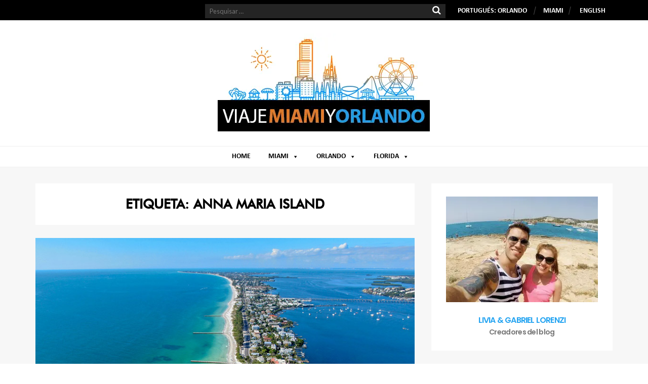

--- FILE ---
content_type: text/html; charset=UTF-8
request_url: https://viajemiamiyorlando.com/tag/anna-maria-island/
body_size: 35620
content:
<!DOCTYPE html>
<html lang="es">
<head>

<meta name="google-site-verification" content="PwPQZBdDVZ9M0C2Hjwwt0W2FP3vP604ic9vY0va0HXA" />
<!-- Global site tag (gtag.js) - Google Analytics -->
<script data-no-minify="1" async src="https://gdmiamiyorlando.b-cdn.net/wp-content/cache/busting/1/gtm-f529dae8f24e0a1371394e7618f50cd8.js"></script>
<script async src=https://pagead2.googlesyndication.com/pagead/js/adsbygoogle.js?client=ca-pub-9112136342807090
    crossorigin="anonymous"></script>
<script>
  window.dataLayer = window.dataLayer || [];
 function gtag(){dataLayer.push(arguments);}
  gtag('js', new Date());
  gtag('config', 'UA-108376122-1');
</script>
<meta charset="UTF-8"><script type="text/javascript">(window.NREUM||(NREUM={})).init={ajax:{deny_list:["bam.nr-data.net"]},feature_flags:["soft_nav"]};(window.NREUM||(NREUM={})).loader_config={licenseKey:"NRJS-302a4feaca7d32173c5",applicationID:"931720452",browserID:"931737667"};;/*! For license information please see nr-loader-rum-1.303.0.min.js.LICENSE.txt */
(()=>{var e,t,r={122:(e,t,r)=>{"use strict";r.d(t,{a:()=>i});var n=r(944);function i(e,t){try{if(!e||"object"!=typeof e)return(0,n.R)(3);if(!t||"object"!=typeof t)return(0,n.R)(4);const r=Object.create(Object.getPrototypeOf(t),Object.getOwnPropertyDescriptors(t)),a=0===Object.keys(r).length?e:r;for(let o in a)if(void 0!==e[o])try{if(null===e[o]){r[o]=null;continue}Array.isArray(e[o])&&Array.isArray(t[o])?r[o]=Array.from(new Set([...e[o],...t[o]])):"object"==typeof e[o]&&"object"==typeof t[o]?r[o]=i(e[o],t[o]):r[o]=e[o]}catch(e){r[o]||(0,n.R)(1,e)}return r}catch(e){(0,n.R)(2,e)}}},154:(e,t,r)=>{"use strict";r.d(t,{OF:()=>c,RI:()=>i,WN:()=>u,bv:()=>a,gm:()=>o,mw:()=>s,sb:()=>d});var n=r(863);const i="undefined"!=typeof window&&!!window.document,a="undefined"!=typeof WorkerGlobalScope&&("undefined"!=typeof self&&self instanceof WorkerGlobalScope&&self.navigator instanceof WorkerNavigator||"undefined"!=typeof globalThis&&globalThis instanceof WorkerGlobalScope&&globalThis.navigator instanceof WorkerNavigator),o=i?window:"undefined"!=typeof WorkerGlobalScope&&("undefined"!=typeof self&&self instanceof WorkerGlobalScope&&self||"undefined"!=typeof globalThis&&globalThis instanceof WorkerGlobalScope&&globalThis),s=Boolean("hidden"===o?.document?.visibilityState),c=/iPad|iPhone|iPod/.test(o.navigator?.userAgent),d=c&&"undefined"==typeof SharedWorker,u=((()=>{const e=o.navigator?.userAgent?.match(/Firefox[/\s](\d+\.\d+)/);Array.isArray(e)&&e.length>=2&&e[1]})(),Date.now()-(0,n.t)())},163:(e,t,r)=>{"use strict";r.d(t,{j:()=>E});var n=r(384),i=r(741);var a=r(555);r(860).K7.genericEvents;const o="experimental.resources",s="register",c=e=>{if(!e||"string"!=typeof e)return!1;try{document.createDocumentFragment().querySelector(e)}catch{return!1}return!0};var d=r(614),u=r(944),l=r(122);const f="[data-nr-mask]",g=e=>(0,l.a)(e,(()=>{const e={feature_flags:[],experimental:{allow_registered_children:!1,resources:!1},mask_selector:"*",block_selector:"[data-nr-block]",mask_input_options:{color:!1,date:!1,"datetime-local":!1,email:!1,month:!1,number:!1,range:!1,search:!1,tel:!1,text:!1,time:!1,url:!1,week:!1,textarea:!1,select:!1,password:!0}};return{ajax:{deny_list:void 0,block_internal:!0,enabled:!0,autoStart:!0},api:{get allow_registered_children(){return e.feature_flags.includes(s)||e.experimental.allow_registered_children},set allow_registered_children(t){e.experimental.allow_registered_children=t},duplicate_registered_data:!1},browser_consent_mode:{enabled:!1},distributed_tracing:{enabled:void 0,exclude_newrelic_header:void 0,cors_use_newrelic_header:void 0,cors_use_tracecontext_headers:void 0,allowed_origins:void 0},get feature_flags(){return e.feature_flags},set feature_flags(t){e.feature_flags=t},generic_events:{enabled:!0,autoStart:!0},harvest:{interval:30},jserrors:{enabled:!0,autoStart:!0},logging:{enabled:!0,autoStart:!0},metrics:{enabled:!0,autoStart:!0},obfuscate:void 0,page_action:{enabled:!0},page_view_event:{enabled:!0,autoStart:!0},page_view_timing:{enabled:!0,autoStart:!0},performance:{capture_marks:!1,capture_measures:!1,capture_detail:!0,resources:{get enabled(){return e.feature_flags.includes(o)||e.experimental.resources},set enabled(t){e.experimental.resources=t},asset_types:[],first_party_domains:[],ignore_newrelic:!0}},privacy:{cookies_enabled:!0},proxy:{assets:void 0,beacon:void 0},session:{expiresMs:d.wk,inactiveMs:d.BB},session_replay:{autoStart:!0,enabled:!1,preload:!1,sampling_rate:10,error_sampling_rate:100,collect_fonts:!1,inline_images:!1,fix_stylesheets:!0,mask_all_inputs:!0,get mask_text_selector(){return e.mask_selector},set mask_text_selector(t){c(t)?e.mask_selector="".concat(t,",").concat(f):""===t||null===t?e.mask_selector=f:(0,u.R)(5,t)},get block_class(){return"nr-block"},get ignore_class(){return"nr-ignore"},get mask_text_class(){return"nr-mask"},get block_selector(){return e.block_selector},set block_selector(t){c(t)?e.block_selector+=",".concat(t):""!==t&&(0,u.R)(6,t)},get mask_input_options(){return e.mask_input_options},set mask_input_options(t){t&&"object"==typeof t?e.mask_input_options={...t,password:!0}:(0,u.R)(7,t)}},session_trace:{enabled:!0,autoStart:!0},soft_navigations:{enabled:!0,autoStart:!0},spa:{enabled:!0,autoStart:!0},ssl:void 0,user_actions:{enabled:!0,elementAttributes:["id","className","tagName","type"]}}})());var p=r(154),h=r(324);let m=0;const v={buildEnv:h.F3,distMethod:h.Xs,version:h.xv,originTime:p.WN},b={consented:!1},y={appMetadata:{},get consented(){return this.session?.state?.consent||b.consented},set consented(e){b.consented=e},customTransaction:void 0,denyList:void 0,disabled:!1,harvester:void 0,isolatedBacklog:!1,isRecording:!1,loaderType:void 0,maxBytes:3e4,obfuscator:void 0,onerror:void 0,ptid:void 0,releaseIds:{},session:void 0,timeKeeper:void 0,registeredEntities:[],jsAttributesMetadata:{bytes:0},get harvestCount(){return++m}},_=e=>{const t=(0,l.a)(e,y),r=Object.keys(v).reduce((e,t)=>(e[t]={value:v[t],writable:!1,configurable:!0,enumerable:!0},e),{});return Object.defineProperties(t,r)};var w=r(701);const x=e=>{const t=e.startsWith("http");e+="/",r.p=t?e:"https://"+e};var S=r(836),k=r(241);const R={accountID:void 0,trustKey:void 0,agentID:void 0,licenseKey:void 0,applicationID:void 0,xpid:void 0},A=e=>(0,l.a)(e,R),T=new Set;function E(e,t={},r,o){let{init:s,info:c,loader_config:d,runtime:u={},exposed:l=!0}=t;if(!c){const e=(0,n.pV)();s=e.init,c=e.info,d=e.loader_config}e.init=g(s||{}),e.loader_config=A(d||{}),c.jsAttributes??={},p.bv&&(c.jsAttributes.isWorker=!0),e.info=(0,a.D)(c);const f=e.init,h=[c.beacon,c.errorBeacon];T.has(e.agentIdentifier)||(f.proxy.assets&&(x(f.proxy.assets),h.push(f.proxy.assets)),f.proxy.beacon&&h.push(f.proxy.beacon),e.beacons=[...h],function(e){const t=(0,n.pV)();Object.getOwnPropertyNames(i.W.prototype).forEach(r=>{const n=i.W.prototype[r];if("function"!=typeof n||"constructor"===n)return;let a=t[r];e[r]&&!1!==e.exposed&&"micro-agent"!==e.runtime?.loaderType&&(t[r]=(...t)=>{const n=e[r](...t);return a?a(...t):n})})}(e),(0,n.US)("activatedFeatures",w.B),e.runSoftNavOverSpa&&=!0===f.soft_navigations.enabled&&f.feature_flags.includes("soft_nav")),u.denyList=[...f.ajax.deny_list||[],...f.ajax.block_internal?h:[]],u.ptid=e.agentIdentifier,u.loaderType=r,e.runtime=_(u),T.has(e.agentIdentifier)||(e.ee=S.ee.get(e.agentIdentifier),e.exposed=l,(0,k.W)({agentIdentifier:e.agentIdentifier,drained:!!w.B?.[e.agentIdentifier],type:"lifecycle",name:"initialize",feature:void 0,data:e.config})),T.add(e.agentIdentifier)}},234:(e,t,r)=>{"use strict";r.d(t,{W:()=>a});var n=r(836),i=r(687);class a{constructor(e,t){this.agentIdentifier=e,this.ee=n.ee.get(e),this.featureName=t,this.blocked=!1}deregisterDrain(){(0,i.x3)(this.agentIdentifier,this.featureName)}}},241:(e,t,r)=>{"use strict";r.d(t,{W:()=>a});var n=r(154);const i="newrelic";function a(e={}){try{n.gm.dispatchEvent(new CustomEvent(i,{detail:e}))}catch(e){}}},261:(e,t,r)=>{"use strict";r.d(t,{$9:()=>d,BL:()=>s,CH:()=>g,Dl:()=>_,Fw:()=>y,PA:()=>m,Pl:()=>n,Pv:()=>k,Tb:()=>l,U2:()=>a,V1:()=>S,Wb:()=>x,bt:()=>b,cD:()=>v,d3:()=>w,dT:()=>c,eY:()=>p,fF:()=>f,hG:()=>i,k6:()=>o,nb:()=>h,o5:()=>u});const n="api-",i="addPageAction",a="addToTrace",o="addRelease",s="finished",c="interaction",d="log",u="noticeError",l="pauseReplay",f="recordCustomEvent",g="recordReplay",p="register",h="setApplicationVersion",m="setCurrentRouteName",v="setCustomAttribute",b="setErrorHandler",y="setPageViewName",_="setUserId",w="start",x="wrapLogger",S="measure",k="consent"},289:(e,t,r)=>{"use strict";r.d(t,{GG:()=>a,Qr:()=>s,sB:()=>o});var n=r(878);function i(){return"undefined"==typeof document||"complete"===document.readyState}function a(e,t){if(i())return e();(0,n.sp)("load",e,t)}function o(e){if(i())return e();(0,n.DD)("DOMContentLoaded",e)}function s(e){if(i())return e();(0,n.sp)("popstate",e)}},324:(e,t,r)=>{"use strict";r.d(t,{F3:()=>i,Xs:()=>a,xv:()=>n});const n="1.303.0",i="PROD",a="CDN"},374:(e,t,r)=>{r.nc=(()=>{try{return document?.currentScript?.nonce}catch(e){}return""})()},384:(e,t,r)=>{"use strict";r.d(t,{NT:()=>o,US:()=>u,Zm:()=>s,bQ:()=>d,dV:()=>c,pV:()=>l});var n=r(154),i=r(863),a=r(910);const o={beacon:"bam.nr-data.net",errorBeacon:"bam.nr-data.net"};function s(){return n.gm.NREUM||(n.gm.NREUM={}),void 0===n.gm.newrelic&&(n.gm.newrelic=n.gm.NREUM),n.gm.NREUM}function c(){let e=s();return e.o||(e.o={ST:n.gm.setTimeout,SI:n.gm.setImmediate||n.gm.setInterval,CT:n.gm.clearTimeout,XHR:n.gm.XMLHttpRequest,REQ:n.gm.Request,EV:n.gm.Event,PR:n.gm.Promise,MO:n.gm.MutationObserver,FETCH:n.gm.fetch,WS:n.gm.WebSocket},(0,a.i)(...Object.values(e.o))),e}function d(e,t){let r=s();r.initializedAgents??={},t.initializedAt={ms:(0,i.t)(),date:new Date},r.initializedAgents[e]=t}function u(e,t){s()[e]=t}function l(){return function(){let e=s();const t=e.info||{};e.info={beacon:o.beacon,errorBeacon:o.errorBeacon,...t}}(),function(){let e=s();const t=e.init||{};e.init={...t}}(),c(),function(){let e=s();const t=e.loader_config||{};e.loader_config={...t}}(),s()}},389:(e,t,r)=>{"use strict";function n(e,t=500,r={}){const n=r?.leading||!1;let i;return(...r)=>{n&&void 0===i&&(e.apply(this,r),i=setTimeout(()=>{i=clearTimeout(i)},t)),n||(clearTimeout(i),i=setTimeout(()=>{e.apply(this,r)},t))}}function i(e){let t=!1;return(...r)=>{t||(t=!0,e.apply(this,r))}}r.d(t,{J:()=>i,s:()=>n})},555:(e,t,r)=>{"use strict";r.d(t,{D:()=>s,f:()=>o});var n=r(384),i=r(122);const a={beacon:n.NT.beacon,errorBeacon:n.NT.errorBeacon,licenseKey:void 0,applicationID:void 0,sa:void 0,queueTime:void 0,applicationTime:void 0,ttGuid:void 0,user:void 0,account:void 0,product:void 0,extra:void 0,jsAttributes:{},userAttributes:void 0,atts:void 0,transactionName:void 0,tNamePlain:void 0};function o(e){try{return!!e.licenseKey&&!!e.errorBeacon&&!!e.applicationID}catch(e){return!1}}const s=e=>(0,i.a)(e,a)},566:(e,t,r)=>{"use strict";r.d(t,{LA:()=>s,bz:()=>o});var n=r(154);const i="xxxxxxxx-xxxx-4xxx-yxxx-xxxxxxxxxxxx";function a(e,t){return e?15&e[t]:16*Math.random()|0}function o(){const e=n.gm?.crypto||n.gm?.msCrypto;let t,r=0;return e&&e.getRandomValues&&(t=e.getRandomValues(new Uint8Array(30))),i.split("").map(e=>"x"===e?a(t,r++).toString(16):"y"===e?(3&a()|8).toString(16):e).join("")}function s(e){const t=n.gm?.crypto||n.gm?.msCrypto;let r,i=0;t&&t.getRandomValues&&(r=t.getRandomValues(new Uint8Array(e)));const o=[];for(var s=0;s<e;s++)o.push(a(r,i++).toString(16));return o.join("")}},606:(e,t,r)=>{"use strict";r.d(t,{i:()=>a});var n=r(908);a.on=o;var i=a.handlers={};function a(e,t,r,a){o(a||n.d,i,e,t,r)}function o(e,t,r,i,a){a||(a="feature"),e||(e=n.d);var o=t[a]=t[a]||{};(o[r]=o[r]||[]).push([e,i])}},607:(e,t,r)=>{"use strict";r.d(t,{W:()=>n});const n=(0,r(566).bz)()},614:(e,t,r)=>{"use strict";r.d(t,{BB:()=>o,H3:()=>n,g:()=>d,iL:()=>c,tS:()=>s,uh:()=>i,wk:()=>a});const n="NRBA",i="SESSION",a=144e5,o=18e5,s={STARTED:"session-started",PAUSE:"session-pause",RESET:"session-reset",RESUME:"session-resume",UPDATE:"session-update"},c={SAME_TAB:"same-tab",CROSS_TAB:"cross-tab"},d={OFF:0,FULL:1,ERROR:2}},630:(e,t,r)=>{"use strict";r.d(t,{T:()=>n});const n=r(860).K7.pageViewEvent},646:(e,t,r)=>{"use strict";r.d(t,{y:()=>n});class n{constructor(e){this.contextId=e}}},687:(e,t,r)=>{"use strict";r.d(t,{Ak:()=>d,Ze:()=>f,x3:()=>u});var n=r(241),i=r(836),a=r(606),o=r(860),s=r(646);const c={};function d(e,t){const r={staged:!1,priority:o.P3[t]||0};l(e),c[e].get(t)||c[e].set(t,r)}function u(e,t){e&&c[e]&&(c[e].get(t)&&c[e].delete(t),p(e,t,!1),c[e].size&&g(e))}function l(e){if(!e)throw new Error("agentIdentifier required");c[e]||(c[e]=new Map)}function f(e="",t="feature",r=!1){if(l(e),!e||!c[e].get(t)||r)return p(e,t);c[e].get(t).staged=!0,g(e)}function g(e){const t=Array.from(c[e]);t.every(([e,t])=>t.staged)&&(t.sort((e,t)=>e[1].priority-t[1].priority),t.forEach(([t])=>{c[e].delete(t),p(e,t)}))}function p(e,t,r=!0){const o=e?i.ee.get(e):i.ee,c=a.i.handlers;if(!o.aborted&&o.backlog&&c){if((0,n.W)({agentIdentifier:e,type:"lifecycle",name:"drain",feature:t}),r){const e=o.backlog[t],r=c[t];if(r){for(let t=0;e&&t<e.length;++t)h(e[t],r);Object.entries(r).forEach(([e,t])=>{Object.values(t||{}).forEach(t=>{t[0]?.on&&t[0]?.context()instanceof s.y&&t[0].on(e,t[1])})})}}o.isolatedBacklog||delete c[t],o.backlog[t]=null,o.emit("drain-"+t,[])}}function h(e,t){var r=e[1];Object.values(t[r]||{}).forEach(t=>{var r=e[0];if(t[0]===r){var n=t[1],i=e[3],a=e[2];n.apply(i,a)}})}},699:(e,t,r)=>{"use strict";r.d(t,{It:()=>a,KC:()=>s,No:()=>i,qh:()=>o});var n=r(860);const i=16e3,a=1e6,o="SESSION_ERROR",s={[n.K7.logging]:!0,[n.K7.genericEvents]:!1,[n.K7.jserrors]:!1,[n.K7.ajax]:!1}},701:(e,t,r)=>{"use strict";r.d(t,{B:()=>a,t:()=>o});var n=r(241);const i=new Set,a={};function o(e,t){const r=t.agentIdentifier;a[r]??={},e&&"object"==typeof e&&(i.has(r)||(t.ee.emit("rumresp",[e]),a[r]=e,i.add(r),(0,n.W)({agentIdentifier:r,loaded:!0,drained:!0,type:"lifecycle",name:"load",feature:void 0,data:e})))}},741:(e,t,r)=>{"use strict";r.d(t,{W:()=>a});var n=r(944),i=r(261);class a{#e(e,...t){if(this[e]!==a.prototype[e])return this[e](...t);(0,n.R)(35,e)}addPageAction(e,t){return this.#e(i.hG,e,t)}register(e){return this.#e(i.eY,e)}recordCustomEvent(e,t){return this.#e(i.fF,e,t)}setPageViewName(e,t){return this.#e(i.Fw,e,t)}setCustomAttribute(e,t,r){return this.#e(i.cD,e,t,r)}noticeError(e,t){return this.#e(i.o5,e,t)}setUserId(e){return this.#e(i.Dl,e)}setApplicationVersion(e){return this.#e(i.nb,e)}setErrorHandler(e){return this.#e(i.bt,e)}addRelease(e,t){return this.#e(i.k6,e,t)}log(e,t){return this.#e(i.$9,e,t)}start(){return this.#e(i.d3)}finished(e){return this.#e(i.BL,e)}recordReplay(){return this.#e(i.CH)}pauseReplay(){return this.#e(i.Tb)}addToTrace(e){return this.#e(i.U2,e)}setCurrentRouteName(e){return this.#e(i.PA,e)}interaction(e){return this.#e(i.dT,e)}wrapLogger(e,t,r){return this.#e(i.Wb,e,t,r)}measure(e,t){return this.#e(i.V1,e,t)}consent(e){return this.#e(i.Pv,e)}}},773:(e,t,r)=>{"use strict";r.d(t,{z_:()=>a,XG:()=>s,TZ:()=>n,rs:()=>i,xV:()=>o});r(154),r(566),r(384);const n=r(860).K7.metrics,i="sm",a="cm",o="storeSupportabilityMetrics",s="storeEventMetrics"},782:(e,t,r)=>{"use strict";r.d(t,{T:()=>n});const n=r(860).K7.pageViewTiming},836:(e,t,r)=>{"use strict";r.d(t,{P:()=>s,ee:()=>c});var n=r(384),i=r(990),a=r(646),o=r(607);const s="nr@context:".concat(o.W),c=function e(t,r){var n={},o={},u={},l=!1;try{l=16===r.length&&d.initializedAgents?.[r]?.runtime.isolatedBacklog}catch(e){}var f={on:p,addEventListener:p,removeEventListener:function(e,t){var r=n[e];if(!r)return;for(var i=0;i<r.length;i++)r[i]===t&&r.splice(i,1)},emit:function(e,r,n,i,a){!1!==a&&(a=!0);if(c.aborted&&!i)return;t&&a&&t.emit(e,r,n);var s=g(n);h(e).forEach(e=>{e.apply(s,r)});var d=v()[o[e]];d&&d.push([f,e,r,s]);return s},get:m,listeners:h,context:g,buffer:function(e,t){const r=v();if(t=t||"feature",f.aborted)return;Object.entries(e||{}).forEach(([e,n])=>{o[n]=t,t in r||(r[t]=[])})},abort:function(){f._aborted=!0,Object.keys(f.backlog).forEach(e=>{delete f.backlog[e]})},isBuffering:function(e){return!!v()[o[e]]},debugId:r,backlog:l?{}:t&&"object"==typeof t.backlog?t.backlog:{},isolatedBacklog:l};return Object.defineProperty(f,"aborted",{get:()=>{let e=f._aborted||!1;return e||(t&&(e=t.aborted),e)}}),f;function g(e){return e&&e instanceof a.y?e:e?(0,i.I)(e,s,()=>new a.y(s)):new a.y(s)}function p(e,t){n[e]=h(e).concat(t)}function h(e){return n[e]||[]}function m(t){return u[t]=u[t]||e(f,t)}function v(){return f.backlog}}(void 0,"globalEE"),d=(0,n.Zm)();d.ee||(d.ee=c)},843:(e,t,r)=>{"use strict";r.d(t,{u:()=>i});var n=r(878);function i(e,t=!1,r,i){(0,n.DD)("visibilitychange",function(){if(t)return void("hidden"===document.visibilityState&&e());e(document.visibilityState)},r,i)}},860:(e,t,r)=>{"use strict";r.d(t,{$J:()=>u,K7:()=>c,P3:()=>d,XX:()=>i,Yy:()=>s,df:()=>a,qY:()=>n,v4:()=>o});const n="events",i="jserrors",a="browser/blobs",o="rum",s="browser/logs",c={ajax:"ajax",genericEvents:"generic_events",jserrors:i,logging:"logging",metrics:"metrics",pageAction:"page_action",pageViewEvent:"page_view_event",pageViewTiming:"page_view_timing",sessionReplay:"session_replay",sessionTrace:"session_trace",softNav:"soft_navigations",spa:"spa"},d={[c.pageViewEvent]:1,[c.pageViewTiming]:2,[c.metrics]:3,[c.jserrors]:4,[c.spa]:5,[c.ajax]:6,[c.sessionTrace]:7,[c.softNav]:8,[c.sessionReplay]:9,[c.logging]:10,[c.genericEvents]:11},u={[c.pageViewEvent]:o,[c.pageViewTiming]:n,[c.ajax]:n,[c.spa]:n,[c.softNav]:n,[c.metrics]:i,[c.jserrors]:i,[c.sessionTrace]:a,[c.sessionReplay]:a,[c.logging]:s,[c.genericEvents]:"ins"}},863:(e,t,r)=>{"use strict";function n(){return Math.floor(performance.now())}r.d(t,{t:()=>n})},878:(e,t,r)=>{"use strict";function n(e,t){return{capture:e,passive:!1,signal:t}}function i(e,t,r=!1,i){window.addEventListener(e,t,n(r,i))}function a(e,t,r=!1,i){document.addEventListener(e,t,n(r,i))}r.d(t,{DD:()=>a,jT:()=>n,sp:()=>i})},908:(e,t,r)=>{"use strict";r.d(t,{d:()=>n,p:()=>i});var n=r(836).ee.get("handle");function i(e,t,r,i,a){a?(a.buffer([e],i),a.emit(e,t,r)):(n.buffer([e],i),n.emit(e,t,r))}},910:(e,t,r)=>{"use strict";r.d(t,{i:()=>a});var n=r(944);const i=new Map;function a(...e){return e.every(e=>{if(i.has(e))return i.get(e);const t="function"==typeof e&&e.toString().includes("[native code]");return t||(0,n.R)(64,e?.name||e?.toString()),i.set(e,t),t})}},944:(e,t,r)=>{"use strict";r.d(t,{R:()=>i});var n=r(241);function i(e,t){"function"==typeof console.debug&&(console.debug("New Relic Warning: https://github.com/newrelic/newrelic-browser-agent/blob/main/docs/warning-codes.md#".concat(e),t),(0,n.W)({agentIdentifier:null,drained:null,type:"data",name:"warn",feature:"warn",data:{code:e,secondary:t}}))}},990:(e,t,r)=>{"use strict";r.d(t,{I:()=>i});var n=Object.prototype.hasOwnProperty;function i(e,t,r){if(n.call(e,t))return e[t];var i=r();if(Object.defineProperty&&Object.keys)try{return Object.defineProperty(e,t,{value:i,writable:!0,enumerable:!1}),i}catch(e){}return e[t]=i,i}}},n={};function i(e){var t=n[e];if(void 0!==t)return t.exports;var a=n[e]={exports:{}};return r[e](a,a.exports,i),a.exports}i.m=r,i.d=(e,t)=>{for(var r in t)i.o(t,r)&&!i.o(e,r)&&Object.defineProperty(e,r,{enumerable:!0,get:t[r]})},i.f={},i.e=e=>Promise.all(Object.keys(i.f).reduce((t,r)=>(i.f[r](e,t),t),[])),i.u=e=>"nr-rum-1.303.0.min.js",i.o=(e,t)=>Object.prototype.hasOwnProperty.call(e,t),e={},t="NRBA-1.303.0.PROD:",i.l=(r,n,a,o)=>{if(e[r])e[r].push(n);else{var s,c;if(void 0!==a)for(var d=document.getElementsByTagName("script"),u=0;u<d.length;u++){var l=d[u];if(l.getAttribute("src")==r||l.getAttribute("data-webpack")==t+a){s=l;break}}if(!s){c=!0;var f={296:"sha512-DjFbtykbDCyUDGsp+l/dYhH0LhW/Jv9sDnc+aleTRmpV1ZRfyOeip4Sv4USz3Fk0DZCWshsM7d24cTr9Xf3L/A=="};(s=document.createElement("script")).charset="utf-8",i.nc&&s.setAttribute("nonce",i.nc),s.setAttribute("data-webpack",t+a),s.src=r,0!==s.src.indexOf(window.location.origin+"/")&&(s.crossOrigin="anonymous"),f[o]&&(s.integrity=f[o])}e[r]=[n];var g=(t,n)=>{s.onerror=s.onload=null,clearTimeout(p);var i=e[r];if(delete e[r],s.parentNode&&s.parentNode.removeChild(s),i&&i.forEach(e=>e(n)),t)return t(n)},p=setTimeout(g.bind(null,void 0,{type:"timeout",target:s}),12e4);s.onerror=g.bind(null,s.onerror),s.onload=g.bind(null,s.onload),c&&document.head.appendChild(s)}},i.r=e=>{"undefined"!=typeof Symbol&&Symbol.toStringTag&&Object.defineProperty(e,Symbol.toStringTag,{value:"Module"}),Object.defineProperty(e,"__esModule",{value:!0})},i.p="https://js-agent.newrelic.com/",(()=>{var e={374:0,840:0};i.f.j=(t,r)=>{var n=i.o(e,t)?e[t]:void 0;if(0!==n)if(n)r.push(n[2]);else{var a=new Promise((r,i)=>n=e[t]=[r,i]);r.push(n[2]=a);var o=i.p+i.u(t),s=new Error;i.l(o,r=>{if(i.o(e,t)&&(0!==(n=e[t])&&(e[t]=void 0),n)){var a=r&&("load"===r.type?"missing":r.type),o=r&&r.target&&r.target.src;s.message="Loading chunk "+t+" failed.\n("+a+": "+o+")",s.name="ChunkLoadError",s.type=a,s.request=o,n[1](s)}},"chunk-"+t,t)}};var t=(t,r)=>{var n,a,[o,s,c]=r,d=0;if(o.some(t=>0!==e[t])){for(n in s)i.o(s,n)&&(i.m[n]=s[n]);if(c)c(i)}for(t&&t(r);d<o.length;d++)a=o[d],i.o(e,a)&&e[a]&&e[a][0](),e[a]=0},r=self["webpackChunk:NRBA-1.303.0.PROD"]=self["webpackChunk:NRBA-1.303.0.PROD"]||[];r.forEach(t.bind(null,0)),r.push=t.bind(null,r.push.bind(r))})(),(()=>{"use strict";i(374);var e=i(566),t=i(741);class r extends t.W{agentIdentifier=(0,e.LA)(16)}var n=i(860);const a=Object.values(n.K7);var o=i(163);var s=i(908),c=i(863),d=i(261),u=i(241),l=i(944),f=i(701),g=i(773);function p(e,t,i,a){const o=a||i;!o||o[e]&&o[e]!==r.prototype[e]||(o[e]=function(){(0,s.p)(g.xV,["API/"+e+"/called"],void 0,n.K7.metrics,i.ee),(0,u.W)({agentIdentifier:i.agentIdentifier,drained:!!f.B?.[i.agentIdentifier],type:"data",name:"api",feature:d.Pl+e,data:{}});try{return t.apply(this,arguments)}catch(e){(0,l.R)(23,e)}})}function h(e,t,r,n,i){const a=e.info;null===r?delete a.jsAttributes[t]:a.jsAttributes[t]=r,(i||null===r)&&(0,s.p)(d.Pl+n,[(0,c.t)(),t,r],void 0,"session",e.ee)}var m=i(687),v=i(234),b=i(289),y=i(154),_=i(384);const w=e=>y.RI&&!0===e?.privacy.cookies_enabled;function x(e){return!!(0,_.dV)().o.MO&&w(e)&&!0===e?.session_trace.enabled}var S=i(389),k=i(699);class R extends v.W{constructor(e,t){super(e.agentIdentifier,t),this.agentRef=e,this.abortHandler=void 0,this.featAggregate=void 0,this.loadedSuccessfully=void 0,this.onAggregateImported=new Promise(e=>{this.loadedSuccessfully=e}),this.deferred=Promise.resolve(),!1===e.init[this.featureName].autoStart?this.deferred=new Promise((t,r)=>{this.ee.on("manual-start-all",(0,S.J)(()=>{(0,m.Ak)(e.agentIdentifier,this.featureName),t()}))}):(0,m.Ak)(e.agentIdentifier,t)}importAggregator(e,t,r={}){if(this.featAggregate)return;const n=async()=>{let n;await this.deferred;try{if(w(e.init)){const{setupAgentSession:t}=await i.e(296).then(i.bind(i,305));n=t(e)}}catch(e){(0,l.R)(20,e),this.ee.emit("internal-error",[e]),(0,s.p)(k.qh,[e],void 0,this.featureName,this.ee)}try{if(!this.#t(this.featureName,n,e.init))return(0,m.Ze)(this.agentIdentifier,this.featureName),void this.loadedSuccessfully(!1);const{Aggregate:i}=await t();this.featAggregate=new i(e,r),e.runtime.harvester.initializedAggregates.push(this.featAggregate),this.loadedSuccessfully(!0)}catch(e){(0,l.R)(34,e),this.abortHandler?.(),(0,m.Ze)(this.agentIdentifier,this.featureName,!0),this.loadedSuccessfully(!1),this.ee&&this.ee.abort()}};y.RI?(0,b.GG)(()=>n(),!0):n()}#t(e,t,r){if(this.blocked)return!1;switch(e){case n.K7.sessionReplay:return x(r)&&!!t;case n.K7.sessionTrace:return!!t;default:return!0}}}var A=i(630),T=i(614);class E extends R{static featureName=A.T;constructor(e){var t;super(e,A.T),this.setupInspectionEvents(e.agentIdentifier),t=e,p(d.Fw,function(e,r){"string"==typeof e&&("/"!==e.charAt(0)&&(e="/"+e),t.runtime.customTransaction=(r||"http://custom.transaction")+e,(0,s.p)(d.Pl+d.Fw,[(0,c.t)()],void 0,void 0,t.ee))},t),this.importAggregator(e,()=>i.e(296).then(i.bind(i,108)))}setupInspectionEvents(e){const t=(t,r)=>{t&&(0,u.W)({agentIdentifier:e,timeStamp:t.timeStamp,loaded:"complete"===t.target.readyState,type:"window",name:r,data:t.target.location+""})};(0,b.sB)(e=>{t(e,"DOMContentLoaded")}),(0,b.GG)(e=>{t(e,"load")}),(0,b.Qr)(e=>{t(e,"navigate")}),this.ee.on(T.tS.UPDATE,(t,r)=>{(0,u.W)({agentIdentifier:e,type:"lifecycle",name:"session",data:r})})}}var N=i(843),j=i(878),I=i(782);class P extends R{static featureName=I.T;constructor(e){super(e,I.T),y.RI&&((0,N.u)(()=>(0,s.p)("docHidden",[(0,c.t)()],void 0,I.T,this.ee),!0),(0,j.sp)("pagehide",()=>(0,s.p)("winPagehide",[(0,c.t)()],void 0,I.T,this.ee)),this.importAggregator(e,()=>i.e(296).then(i.bind(i,350))))}}class O extends R{static featureName=g.TZ;constructor(e){super(e,g.TZ),y.RI&&document.addEventListener("securitypolicyviolation",e=>{(0,s.p)(g.xV,["Generic/CSPViolation/Detected"],void 0,this.featureName,this.ee)}),this.importAggregator(e,()=>i.e(296).then(i.bind(i,623)))}}new class extends r{constructor(e){var t;(super(),y.gm)?(this.features={},(0,_.bQ)(this.agentIdentifier,this),this.desiredFeatures=new Set(e.features||[]),this.desiredFeatures.add(E),this.runSoftNavOverSpa=[...this.desiredFeatures].some(e=>e.featureName===n.K7.softNav),(0,o.j)(this,e,e.loaderType||"agent"),t=this,p(d.cD,function(e,r,n=!1){if("string"==typeof e){if(["string","number","boolean"].includes(typeof r)||null===r)return h(t,e,r,d.cD,n);(0,l.R)(40,typeof r)}else(0,l.R)(39,typeof e)},t),function(e){p(d.Dl,function(t){if("string"==typeof t||null===t)return h(e,"enduser.id",t,d.Dl,!0);(0,l.R)(41,typeof t)},e)}(this),function(e){p(d.nb,function(t){if("string"==typeof t||null===t)return h(e,"application.version",t,d.nb,!1);(0,l.R)(42,typeof t)},e)}(this),function(e){p(d.d3,function(){e.ee.emit("manual-start-all")},e)}(this),function(e){p(d.Pv,function(t=!0){if("boolean"==typeof t){if((0,s.p)(d.Pl+d.Pv,[t],void 0,"session",e.ee),e.runtime.consented=t,t){const t=e.features.page_view_event;t.onAggregateImported.then(e=>{const r=t.featAggregate;e&&!r.sentRum&&r.sendRum()})}}else(0,l.R)(65,typeof t)},e)}(this),this.run()):(0,l.R)(21)}get config(){return{info:this.info,init:this.init,loader_config:this.loader_config,runtime:this.runtime}}get api(){return this}run(){try{const e=function(e){const t={};return a.forEach(r=>{t[r]=!!e[r]?.enabled}),t}(this.init),t=[...this.desiredFeatures];t.sort((e,t)=>n.P3[e.featureName]-n.P3[t.featureName]),t.forEach(t=>{if(!e[t.featureName]&&t.featureName!==n.K7.pageViewEvent)return;if(this.runSoftNavOverSpa&&t.featureName===n.K7.spa)return;if(!this.runSoftNavOverSpa&&t.featureName===n.K7.softNav)return;const r=function(e){switch(e){case n.K7.ajax:return[n.K7.jserrors];case n.K7.sessionTrace:return[n.K7.ajax,n.K7.pageViewEvent];case n.K7.sessionReplay:return[n.K7.sessionTrace];case n.K7.pageViewTiming:return[n.K7.pageViewEvent];default:return[]}}(t.featureName).filter(e=>!(e in this.features));r.length>0&&(0,l.R)(36,{targetFeature:t.featureName,missingDependencies:r}),this.features[t.featureName]=new t(this)})}catch(e){(0,l.R)(22,e);for(const e in this.features)this.features[e].abortHandler?.();const t=(0,_.Zm)();delete t.initializedAgents[this.agentIdentifier]?.features,delete this.sharedAggregator;return t.ee.get(this.agentIdentifier).abort(),!1}}}({features:[E,P,O],loaderType:"lite"})})()})();</script>
<meta name="viewport" content="width=device-width, initial-scale=1, maximum-scale=1.0, user-scalable=no">
<link rel="profile" href="http://gmpg.org/xfn/11">
<link rel="pingback" href="https://viajemiamiyorlando.com/xmlrpc.php">
<meta name='robots' content='index, follow, max-image-preview:large, max-snippet:-1, max-video-preview:-1' />

	<!-- This site is optimized with the Yoast SEO plugin v22.1 - https://yoast.com/wordpress/plugins/seo/ -->
	<title>Arquivos Anna Maria Island | Viaje Miami Y Orlando</title><link rel="stylesheet" href="https://gdmiamiyorlando.b-cdn.net/wp-content/cache/min/1/f6ad21f1c725e03d54e8d5488b3d30be.css" media="all" data-minify="1" />
	<link rel="canonical" href="https://viajemiamiyorlando.com/tag/anna-maria-island/" />
	<meta property="og:locale" content="es_ES" />
	<meta property="og:type" content="article" />
	<meta property="og:title" content="Arquivos Anna Maria Island | Viaje Miami Y Orlando" />
	<meta property="og:url" content="https://viajemiamiyorlando.com/tag/anna-maria-island/" />
	<meta property="og:site_name" content="Viaje Miami Y Orlando" />
	<meta name="twitter:card" content="summary_large_image" />
	<script type="application/ld+json" class="yoast-schema-graph">{"@context":"https://schema.org","@graph":[{"@type":"CollectionPage","@id":"https://viajemiamiyorlando.com/tag/anna-maria-island/","url":"https://viajemiamiyorlando.com/tag/anna-maria-island/","name":"Arquivos Anna Maria Island | Viaje Miami Y Orlando","isPartOf":{"@id":"https://viajemiamiyorlando.com/#website"},"primaryImageOfPage":{"@id":"https://viajemiamiyorlando.com/tag/anna-maria-island/#primaryimage"},"image":{"@id":"https://viajemiamiyorlando.com/tag/anna-maria-island/#primaryimage"},"thumbnailUrl":"https://gdmiamiyorlando.b-cdn.net/wp-content/uploads/2018/02/anna-maria-island-florida.jpg","breadcrumb":{"@id":"https://viajemiamiyorlando.com/tag/anna-maria-island/#breadcrumb"},"inLanguage":"es"},{"@type":"ImageObject","inLanguage":"es","@id":"https://viajemiamiyorlando.com/tag/anna-maria-island/#primaryimage","url":"https://gdmiamiyorlando.b-cdn.net/wp-content/uploads/2018/02/anna-maria-island-florida.jpg","contentUrl":"https://gdmiamiyorlando.b-cdn.net/wp-content/uploads/2018/02/anna-maria-island-florida.jpg","width":800,"height":450},{"@type":"BreadcrumbList","@id":"https://viajemiamiyorlando.com/tag/anna-maria-island/#breadcrumb","itemListElement":[{"@type":"ListItem","position":1,"name":"Home","item":"https://viajemiamiyorlando.com/"},{"@type":"ListItem","position":2,"name":"Anna Maria Island"}]},{"@type":"WebSite","@id":"https://viajemiamiyorlando.com/#website","url":"https://viajemiamiyorlando.com/","name":"Viaje Miami Y Orlando","description":"Consejos de viaje de Florida, Miami y Orlando. Qué hacer, compras, playas, Disney, hoteles, coches, seguros, parques, shoppings, outlets, casas, boletos, restaurantes, pasajes aéreos y mucho más. Todo sobre Miami y Orlando.","potentialAction":[{"@type":"SearchAction","target":{"@type":"EntryPoint","urlTemplate":"https://viajemiamiyorlando.com/?s={search_term_string}"},"query-input":"required name=search_term_string"}],"inLanguage":"es"}]}</script>
	<!-- / Yoast SEO plugin. -->


<link rel='dns-prefetch' href='//viajemiamiyorlando.com' />
<link rel='dns-prefetch' href='//fonts.googleapis.com' />
<link rel='dns-prefetch' href='//gdmiamiyorlando.b-cdn.net' />
<link href='https://fonts.gstatic.com' crossorigin rel='preconnect' />
<link rel="alternate" type="application/rss+xml" title="Viaje Miami Y Orlando &raquo; Feed" href="https://viajemiamiyorlando.com/feed/" />
<link rel="alternate" type="application/rss+xml" title="Viaje Miami Y Orlando &raquo; Feed de los comentarios" href="https://viajemiamiyorlando.com/comments/feed/" />
<link rel="alternate" type="application/rss+xml" title="Viaje Miami Y Orlando &raquo; Etiqueta Anna Maria Island del feed" href="https://viajemiamiyorlando.com/tag/anna-maria-island/feed/" />
<style id='wp-emoji-styles-inline-css' type='text/css'>

	img.wp-smiley, img.emoji {
		display: inline !important;
		border: none !important;
		box-shadow: none !important;
		height: 1em !important;
		width: 1em !important;
		margin: 0 0.07em !important;
		vertical-align: -0.1em !important;
		background: none !important;
		padding: 0 !important;
	}
</style>

<style id='classic-theme-styles-inline-css' type='text/css'>
/*! This file is auto-generated */
.wp-block-button__link{color:#fff;background-color:#32373c;border-radius:9999px;box-shadow:none;text-decoration:none;padding:calc(.667em + 2px) calc(1.333em + 2px);font-size:1.125em}.wp-block-file__button{background:#32373c;color:#fff;text-decoration:none}
</style>
<style id='global-styles-inline-css' type='text/css'>
body{--wp--preset--color--black: #000000;--wp--preset--color--cyan-bluish-gray: #abb8c3;--wp--preset--color--white: #ffffff;--wp--preset--color--pale-pink: #f78da7;--wp--preset--color--vivid-red: #cf2e2e;--wp--preset--color--luminous-vivid-orange: #ff6900;--wp--preset--color--luminous-vivid-amber: #fcb900;--wp--preset--color--light-green-cyan: #7bdcb5;--wp--preset--color--vivid-green-cyan: #00d084;--wp--preset--color--pale-cyan-blue: #8ed1fc;--wp--preset--color--vivid-cyan-blue: #0693e3;--wp--preset--color--vivid-purple: #9b51e0;--wp--preset--gradient--vivid-cyan-blue-to-vivid-purple: linear-gradient(135deg,rgba(6,147,227,1) 0%,rgb(155,81,224) 100%);--wp--preset--gradient--light-green-cyan-to-vivid-green-cyan: linear-gradient(135deg,rgb(122,220,180) 0%,rgb(0,208,130) 100%);--wp--preset--gradient--luminous-vivid-amber-to-luminous-vivid-orange: linear-gradient(135deg,rgba(252,185,0,1) 0%,rgba(255,105,0,1) 100%);--wp--preset--gradient--luminous-vivid-orange-to-vivid-red: linear-gradient(135deg,rgba(255,105,0,1) 0%,rgb(207,46,46) 100%);--wp--preset--gradient--very-light-gray-to-cyan-bluish-gray: linear-gradient(135deg,rgb(238,238,238) 0%,rgb(169,184,195) 100%);--wp--preset--gradient--cool-to-warm-spectrum: linear-gradient(135deg,rgb(74,234,220) 0%,rgb(151,120,209) 20%,rgb(207,42,186) 40%,rgb(238,44,130) 60%,rgb(251,105,98) 80%,rgb(254,248,76) 100%);--wp--preset--gradient--blush-light-purple: linear-gradient(135deg,rgb(255,206,236) 0%,rgb(152,150,240) 100%);--wp--preset--gradient--blush-bordeaux: linear-gradient(135deg,rgb(254,205,165) 0%,rgb(254,45,45) 50%,rgb(107,0,62) 100%);--wp--preset--gradient--luminous-dusk: linear-gradient(135deg,rgb(255,203,112) 0%,rgb(199,81,192) 50%,rgb(65,88,208) 100%);--wp--preset--gradient--pale-ocean: linear-gradient(135deg,rgb(255,245,203) 0%,rgb(182,227,212) 50%,rgb(51,167,181) 100%);--wp--preset--gradient--electric-grass: linear-gradient(135deg,rgb(202,248,128) 0%,rgb(113,206,126) 100%);--wp--preset--gradient--midnight: linear-gradient(135deg,rgb(2,3,129) 0%,rgb(40,116,252) 100%);--wp--preset--font-size--small: 13px;--wp--preset--font-size--medium: 20px;--wp--preset--font-size--large: 36px;--wp--preset--font-size--x-large: 42px;--wp--preset--spacing--20: 0.44rem;--wp--preset--spacing--30: 0.67rem;--wp--preset--spacing--40: 1rem;--wp--preset--spacing--50: 1.5rem;--wp--preset--spacing--60: 2.25rem;--wp--preset--spacing--70: 3.38rem;--wp--preset--spacing--80: 5.06rem;--wp--preset--shadow--natural: 6px 6px 9px rgba(0, 0, 0, 0.2);--wp--preset--shadow--deep: 12px 12px 50px rgba(0, 0, 0, 0.4);--wp--preset--shadow--sharp: 6px 6px 0px rgba(0, 0, 0, 0.2);--wp--preset--shadow--outlined: 6px 6px 0px -3px rgba(255, 255, 255, 1), 6px 6px rgba(0, 0, 0, 1);--wp--preset--shadow--crisp: 6px 6px 0px rgba(0, 0, 0, 1);}:where(.is-layout-flex){gap: 0.5em;}:where(.is-layout-grid){gap: 0.5em;}body .is-layout-flow > .alignleft{float: left;margin-inline-start: 0;margin-inline-end: 2em;}body .is-layout-flow > .alignright{float: right;margin-inline-start: 2em;margin-inline-end: 0;}body .is-layout-flow > .aligncenter{margin-left: auto !important;margin-right: auto !important;}body .is-layout-constrained > .alignleft{float: left;margin-inline-start: 0;margin-inline-end: 2em;}body .is-layout-constrained > .alignright{float: right;margin-inline-start: 2em;margin-inline-end: 0;}body .is-layout-constrained > .aligncenter{margin-left: auto !important;margin-right: auto !important;}body .is-layout-constrained > :where(:not(.alignleft):not(.alignright):not(.alignfull)){max-width: var(--wp--style--global--content-size);margin-left: auto !important;margin-right: auto !important;}body .is-layout-constrained > .alignwide{max-width: var(--wp--style--global--wide-size);}body .is-layout-flex{display: flex;}body .is-layout-flex{flex-wrap: wrap;align-items: center;}body .is-layout-flex > *{margin: 0;}body .is-layout-grid{display: grid;}body .is-layout-grid > *{margin: 0;}:where(.wp-block-columns.is-layout-flex){gap: 2em;}:where(.wp-block-columns.is-layout-grid){gap: 2em;}:where(.wp-block-post-template.is-layout-flex){gap: 1.25em;}:where(.wp-block-post-template.is-layout-grid){gap: 1.25em;}.has-black-color{color: var(--wp--preset--color--black) !important;}.has-cyan-bluish-gray-color{color: var(--wp--preset--color--cyan-bluish-gray) !important;}.has-white-color{color: var(--wp--preset--color--white) !important;}.has-pale-pink-color{color: var(--wp--preset--color--pale-pink) !important;}.has-vivid-red-color{color: var(--wp--preset--color--vivid-red) !important;}.has-luminous-vivid-orange-color{color: var(--wp--preset--color--luminous-vivid-orange) !important;}.has-luminous-vivid-amber-color{color: var(--wp--preset--color--luminous-vivid-amber) !important;}.has-light-green-cyan-color{color: var(--wp--preset--color--light-green-cyan) !important;}.has-vivid-green-cyan-color{color: var(--wp--preset--color--vivid-green-cyan) !important;}.has-pale-cyan-blue-color{color: var(--wp--preset--color--pale-cyan-blue) !important;}.has-vivid-cyan-blue-color{color: var(--wp--preset--color--vivid-cyan-blue) !important;}.has-vivid-purple-color{color: var(--wp--preset--color--vivid-purple) !important;}.has-black-background-color{background-color: var(--wp--preset--color--black) !important;}.has-cyan-bluish-gray-background-color{background-color: var(--wp--preset--color--cyan-bluish-gray) !important;}.has-white-background-color{background-color: var(--wp--preset--color--white) !important;}.has-pale-pink-background-color{background-color: var(--wp--preset--color--pale-pink) !important;}.has-vivid-red-background-color{background-color: var(--wp--preset--color--vivid-red) !important;}.has-luminous-vivid-orange-background-color{background-color: var(--wp--preset--color--luminous-vivid-orange) !important;}.has-luminous-vivid-amber-background-color{background-color: var(--wp--preset--color--luminous-vivid-amber) !important;}.has-light-green-cyan-background-color{background-color: var(--wp--preset--color--light-green-cyan) !important;}.has-vivid-green-cyan-background-color{background-color: var(--wp--preset--color--vivid-green-cyan) !important;}.has-pale-cyan-blue-background-color{background-color: var(--wp--preset--color--pale-cyan-blue) !important;}.has-vivid-cyan-blue-background-color{background-color: var(--wp--preset--color--vivid-cyan-blue) !important;}.has-vivid-purple-background-color{background-color: var(--wp--preset--color--vivid-purple) !important;}.has-black-border-color{border-color: var(--wp--preset--color--black) !important;}.has-cyan-bluish-gray-border-color{border-color: var(--wp--preset--color--cyan-bluish-gray) !important;}.has-white-border-color{border-color: var(--wp--preset--color--white) !important;}.has-pale-pink-border-color{border-color: var(--wp--preset--color--pale-pink) !important;}.has-vivid-red-border-color{border-color: var(--wp--preset--color--vivid-red) !important;}.has-luminous-vivid-orange-border-color{border-color: var(--wp--preset--color--luminous-vivid-orange) !important;}.has-luminous-vivid-amber-border-color{border-color: var(--wp--preset--color--luminous-vivid-amber) !important;}.has-light-green-cyan-border-color{border-color: var(--wp--preset--color--light-green-cyan) !important;}.has-vivid-green-cyan-border-color{border-color: var(--wp--preset--color--vivid-green-cyan) !important;}.has-pale-cyan-blue-border-color{border-color: var(--wp--preset--color--pale-cyan-blue) !important;}.has-vivid-cyan-blue-border-color{border-color: var(--wp--preset--color--vivid-cyan-blue) !important;}.has-vivid-purple-border-color{border-color: var(--wp--preset--color--vivid-purple) !important;}.has-vivid-cyan-blue-to-vivid-purple-gradient-background{background: var(--wp--preset--gradient--vivid-cyan-blue-to-vivid-purple) !important;}.has-light-green-cyan-to-vivid-green-cyan-gradient-background{background: var(--wp--preset--gradient--light-green-cyan-to-vivid-green-cyan) !important;}.has-luminous-vivid-amber-to-luminous-vivid-orange-gradient-background{background: var(--wp--preset--gradient--luminous-vivid-amber-to-luminous-vivid-orange) !important;}.has-luminous-vivid-orange-to-vivid-red-gradient-background{background: var(--wp--preset--gradient--luminous-vivid-orange-to-vivid-red) !important;}.has-very-light-gray-to-cyan-bluish-gray-gradient-background{background: var(--wp--preset--gradient--very-light-gray-to-cyan-bluish-gray) !important;}.has-cool-to-warm-spectrum-gradient-background{background: var(--wp--preset--gradient--cool-to-warm-spectrum) !important;}.has-blush-light-purple-gradient-background{background: var(--wp--preset--gradient--blush-light-purple) !important;}.has-blush-bordeaux-gradient-background{background: var(--wp--preset--gradient--blush-bordeaux) !important;}.has-luminous-dusk-gradient-background{background: var(--wp--preset--gradient--luminous-dusk) !important;}.has-pale-ocean-gradient-background{background: var(--wp--preset--gradient--pale-ocean) !important;}.has-electric-grass-gradient-background{background: var(--wp--preset--gradient--electric-grass) !important;}.has-midnight-gradient-background{background: var(--wp--preset--gradient--midnight) !important;}.has-small-font-size{font-size: var(--wp--preset--font-size--small) !important;}.has-medium-font-size{font-size: var(--wp--preset--font-size--medium) !important;}.has-large-font-size{font-size: var(--wp--preset--font-size--large) !important;}.has-x-large-font-size{font-size: var(--wp--preset--font-size--x-large) !important;}
.wp-block-navigation a:where(:not(.wp-element-button)){color: inherit;}
:where(.wp-block-post-template.is-layout-flex){gap: 1.25em;}:where(.wp-block-post-template.is-layout-grid){gap: 1.25em;}
:where(.wp-block-columns.is-layout-flex){gap: 2em;}:where(.wp-block-columns.is-layout-grid){gap: 2em;}
.wp-block-pullquote{font-size: 1.5em;line-height: 1.6;}
</style>






<link rel='stylesheet' id='setwood-fonts-css' href='https://fonts.googleapis.com/css?family=Poppins%3A400%2C500%2C600%7CLato%3A400%2C400italic%2C500%2C700%7CPlayfair+Display%3A700%2C700italic&#038;subset=latin%2Clatin-ext&#038;display=swap' type='text/css' media='all' />





<style id='rocket-lazyload-inline-css' type='text/css'>
.rll-youtube-player{position:relative;padding-bottom:56.23%;height:0;overflow:hidden;max-width:100%;}.rll-youtube-player iframe{position:absolute;top:0;left:0;width:100%;height:100%;z-index:100;background:0 0}.rll-youtube-player img{bottom:0;display:block;left:0;margin:auto;max-width:100%;width:100%;position:absolute;right:0;top:0;border:none;height:auto;cursor:pointer;-webkit-transition:.4s all;-moz-transition:.4s all;transition:.4s all}.rll-youtube-player img:hover{-webkit-filter:brightness(75%)}.rll-youtube-player .play{height:72px;width:72px;left:50%;top:50%;margin-left:-36px;margin-top:-36px;position:absolute;background:url(https://gdmiamiyorlando.b-cdn.net/wp-content/plugins/wp-rocket/assets/img/youtube.png) no-repeat;cursor:pointer}
</style>
<script type="text/javascript" src="https://gdmiamiyorlando.b-cdn.net/wp-includes/js/jquery/jquery.min.js?ver=3.7.1" id="jquery-core-js"></script>



<link rel="https://api.w.org/" href="https://viajemiamiyorlando.com/wp-json/" /><link rel="alternate" type="application/json" href="https://viajemiamiyorlando.com/wp-json/wp/v2/tags/625" /><link rel="EditURI" type="application/rsd+xml" title="RSD" href="https://viajemiamiyorlando.com/xmlrpc.php?rsd" />
<meta name="generator" content="WordPress 6.4.3" />
<meta name="generator" content="Site Kit by Google 1.121.0" /><link rel="icon" href="https://gdmiamiyorlando.b-cdn.net/wp-content/uploads/2020/06/california-favicon.png" sizes="32x32" />
<link rel="icon" href="https://gdmiamiyorlando.b-cdn.net/wp-content/uploads/2020/06/california-favicon.png" sizes="192x192" />
<link rel="apple-touch-icon" href="https://gdmiamiyorlando.b-cdn.net/wp-content/uploads/2020/06/california-favicon.png" />
<meta name="msapplication-TileImage" content="https://gdmiamiyorlando.b-cdn.net/wp-content/uploads/2020/06/california-favicon.png" />
<style type="text/css">.entry-content a { text-decoration: underline; }</style><style type="text/css">.fa-etsy:before { content: "\0045"; font-family: georgia, serif; }</style><style id="kirki-inline-styles">.site-header .site-branding{padding-top:25px;padding-bottom:5px;}body{font-family:calibri, sans-serif;font-size:1em;font-weight:400;letter-spacing:0px;text-align:left;text-transform:none;}blockquote{font-family:calibri, sans-serif;font-weight:400;text-transform:none;}.entry-header .entry-title, .entry-title, .page-title, .archive-header .page-title{font-family:calibri, sans-serif;font-weight:400;letter-spacing:-0.05em;text-transform:none;}.entry-content h1, .entry-content h2, .entry-content h3, .entry-content h4, .entry-content h5, .entry-content h6{font-family:calibri, sans-serif;font-weight:700;letter-spacing:-0.05em;text-transform:none;}.main-navigation ul li a{font-family:calibri, sans-serif;font-weight:400;letter-spacing:0px;text-transform:uppercase;}.site-header .header-top .socials ul > li a, .secondary-navigation .menu > li > a, .site-header .header-top .search-toggle, .site-header .header-top .site-header-cart a{font-family:calibri, sans-serif;font-weight:400;letter-spacing:0px;text-transform:uppercase;}.featured-content .slider-content{background-color:rgba(0,0,0,0.25);}body.boxed{background-color:#f7f7f7;}.site-content{background:#f7f7f7;}.hentry .entry-wrapper, .widget-area .widget, .archive-header, .author-bio, .site-main [class*="navigation"], .related-posts, #comments{background-color:#ffffff;}.woocommerce .card{background-color:#ffffff;}body, .author-bio, button, input, textarea{color:#525255;}.base-accent-color, .top-section a:hover, h1 a:hover, h2 a:hover, h3 a:hover, h4 a:hover, h5 a:hover, h6 a:hover, a:hover, .main-navigation ul li a:hover, .main-navigation ul.menu ul li:hover > a, .secondary-navigation .menu ul li:hover > a, .secondary-navigation .menu a:hover, .cat-links a, .cat-links a:hover, .author-bio a:hover, .entry-meta-footer .social-share a:hover, .widget-area .widget a:hover, .widget_setwood_about_me h4, .tp_recent_tweets li a, .search-toggle span:hover, .featured-content .slider-content-info .meta a:hover, .dot-irecommendthis:hover, .dot-irecommendthis.active, .tags-links a:hover{color:#24a4f1;}.star-rating span:before, .widget-area .widget a:hover, .product_list_widget a:hover, .quantity .plus, .quantity .minus, p.stars a:hover:after, p.stars a:after, .star-rating span:before{color:#24a4f1;}.onsale, .widget_price_filter .ui-slider .ui-slider-range, .widget_price_filter .ui-slider .ui-slider-handle{background-color:#24a4f1;}button.cta:hover, button.alt:hover, input[type="button"].cta:hover, input[type="button"].alt:hover, input[type="reset"].cta:hover, input[type="reset"].alt:hover, input[type="submit"].cta:hover, input[type="submit"].alt:hover, .button.cta:hover, .button.alt:hover, .added_to_cart.cta:hover, .added_to_cart.alt:hover, button:hover, input[type="button"]:hover, input[type="reset"]:hover, input[type="submit"]:hover, .button:hover, .added_to_cart:hover, .woocommerce-pagination .page-numbers li .page-numbers.current, .loaded:hover .slick-prev:hover, .widget_setwood_socials .socials ul > li a:hover, .loaded:hover .slick-next:hover, .widget-area .widget a.button:hover, .pagination .page-numbers li .page-numbers.current, .slick-dots .slick-active button{background-color:#ffad00;border-color:#ffad00;}button:hover, input[type="button"]:hover, input[type="reset"]:hover, input[type="submit"]:hover, .button:hover, .added_to_cart:hover, .block-title h3 span, .woocommerce-pagination .page-numbers li .page-numbers.current, .pagination .page-numbers li .page-numbers.current, .cat-links a, .main-navigation .sub-menu li:first-child > a, .secondary-navigation .sub-menu li:first-child > a{border-color:#24a4f1;}#order_review_heading, #order_review{border-color:#24a4f1;}.meta, .meta a, .site-main [class*="navigation"] .meta-nav, span.sl-count, a.liked span.sl-count, .sl-count, .widget-area .widget .meta, .widget-area .widget .meta a{color:#525255;}.site-branding .site-title a, .author-bio a, .widget-area .widget a, .hentry .read-more a, .entry-content a{color:#000000;}.site-branding .site-title a:hover, .author-bio a:hover, .widget-area .widget a:hover, .hentry .read-more a:hover, .entry-content a:hover{color:#ffad00;}h1, h2, h3, h4, h5, h6{color:#000000;}.entry-meta-footer, .widget .widget-title, .widget_recent_entries ul li, .widget_pages ul li, .widget_categories ul li, .widget_archive ul li, .widget_recent_comments ul li, .widget_nav_menu ul li, .widget_links ul li, .post-navigation, .posts-navigation, .post-navigation:after, .posts-navigation:after, .block-title, .meta > .meta-data:after, .tags-links a, .tags-clouds a{border-color:#efefef;}button, input[type="button"], input[type="reset"], input[type="submit"], .button, .added_to_cart{color:#000000;background-color:#000000;border-color:#000000;}button:hover, input[type="button"]:hover, input[type="reset"]:hover, input[type="submit"]:hover, .button:hover, .added_to_cart:hover{color:#000000;background-color:#000000;border-color:#000000;}button.cta, button.alt, input[type="button"].cta, input[type="button"].alt, input[type="reset"].cta, input[type="reset"].alt, input[type="submit"].cta, input[type="submit"].alt, .button.cta, .button.alt, .added_to_cart.cta, .added_to_cart.alt, .widget_setwood_socials .socials ul > li a{background-color:#434343;border-color:#434343;}.site-header{background-color:#ffffff;color:#767676;}.site-branding .site-title a{color:#ffad00;}.site-header .header-middle a{color:#767676;}.site-header .header-middle a:hover{color:#ffad00;}.site-header .header-top{background-color:#000000;color:#ffffff;border-color:#efefef;}.site-header .header-top a, .secondary-navigation .menu a, .site-header .header-top .search-toggle{color:#ffffff;}.site-header .header-top a:hover, .secondary-navigation .menu ul a:hover, .secondary-navigation .menu a:hover, .site-header .header-top .search-toggle:hover{color:#ffad00;}.navbar, .navbar .main-navigation .sub-menu, .navbar .main-navigation .children{background-color:#ffffff;}.navbar .main-navigation ul li a, .navbar .main-navigation ul.menu ul li a{color:#000000;}.navbar .main-navigation ul li a:hover, .navbar .main-navigation ul.menu ul li a:hover{color:#ffad00;}.navbar, .main-navigation ul.menu ul li a{border-color:#efefef;}.site-footer .footer-widgets{background-color:#ffffff;}.site-footer .footer-widgets .widget-title h1, .site-footer .footer-widgets .widget-title h2, .site-footer .footer-widgets .widget-title h3{color:#000000;}.footer-widgets .widget-title, .footer-widgets .tagcloud a{border-color:#efefef;}.site-footer .footer-widgets, .site-footer .footer-widgets .meta a{color:#525255;}.site-footer .footer-widgets a:not(.button){color:#ffffff;}.footer-widgets a:hover, .footer-widgets .tagcloud a:hover, .footer-widgets .slick-dots .slick-active button{color:#ffffff;}.footer-widgets .slick-dots .slick-active button{background-color:#ffffff;}.site-footer .site-info{background-color:#000000;}.site-info{color:#ffffff;}.site-footer .site-info a:not(.button){color:#1c1e1f;}.site-footer .socials{background-color:#ffffff;border-color:#ffffff;}.site-footer .socials ul a{color:#434343;}.site-footer .socials ul a:hover{color:#50aeb5;}</style><style type="text/css">/** Monday 19th April 2021 10:14:37 UTC (core) **//** THIS FILE IS AUTOMATICALLY GENERATED - DO NOT MAKE MANUAL EDITS! **//** Custom CSS should be added to Mega Menu > Menu Themes > Custom Styling **/.mega-menu-last-modified-1618827277 { content: 'Monday 19th April 2021 10:14:37 UTC'; }#mega-menu-wrap-primary, #mega-menu-wrap-primary #mega-menu-primary, #mega-menu-wrap-primary #mega-menu-primary ul.mega-sub-menu, #mega-menu-wrap-primary #mega-menu-primary li.mega-menu-item, #mega-menu-wrap-primary #mega-menu-primary li.mega-menu-row, #mega-menu-wrap-primary #mega-menu-primary li.mega-menu-column, #mega-menu-wrap-primary #mega-menu-primary a.mega-menu-link, #mega-menu-wrap-primary #mega-menu-primary span.mega-menu-badge {transition: none;border-radius: 0;box-shadow: none;background: none;border: 0;bottom: auto;box-sizing: border-box;clip: auto;color: #fff;display: block;float: none;font-family: inherit;font-size: 14px;height: auto;left: auto;line-height: 1.7;list-style-type: none;margin: 0;min-height: auto;max-height: none;min-width: auto;max-width: none;opacity: 1;outline: none;overflow: visible;padding: 0;position: relative;pointer-events: auto;right: auto;text-align: left;text-decoration: none;text-indent: 0;text-transform: none;transform: none;top: auto;vertical-align: baseline;visibility: inherit;width: auto;word-wrap: break-word;white-space: normal;}#mega-menu-wrap-primary:before, #mega-menu-wrap-primary #mega-menu-primary:before, #mega-menu-wrap-primary #mega-menu-primary ul.mega-sub-menu:before, #mega-menu-wrap-primary #mega-menu-primary li.mega-menu-item:before, #mega-menu-wrap-primary #mega-menu-primary li.mega-menu-row:before, #mega-menu-wrap-primary #mega-menu-primary li.mega-menu-column:before, #mega-menu-wrap-primary #mega-menu-primary a.mega-menu-link:before, #mega-menu-wrap-primary #mega-menu-primary span.mega-menu-badge:before, #mega-menu-wrap-primary:after, #mega-menu-wrap-primary #mega-menu-primary:after, #mega-menu-wrap-primary #mega-menu-primary ul.mega-sub-menu:after, #mega-menu-wrap-primary #mega-menu-primary li.mega-menu-item:after, #mega-menu-wrap-primary #mega-menu-primary li.mega-menu-row:after, #mega-menu-wrap-primary #mega-menu-primary li.mega-menu-column:after, #mega-menu-wrap-primary #mega-menu-primary a.mega-menu-link:after, #mega-menu-wrap-primary #mega-menu-primary span.mega-menu-badge:after {display: none;}#mega-menu-wrap-primary {border-radius: 0;}@media only screen and (min-width: 601px) {#mega-menu-wrap-primary {background: #fff;}}#mega-menu-wrap-primary.mega-keyboard-navigation .mega-menu-toggle:focus, #mega-menu-wrap-primary.mega-keyboard-navigation .mega-toggle-block:focus, #mega-menu-wrap-primary.mega-keyboard-navigation .mega-toggle-block a:focus, #mega-menu-wrap-primary.mega-keyboard-navigation .mega-toggle-block .mega-search input[type=text]:focus, #mega-menu-wrap-primary.mega-keyboard-navigation .mega-toggle-block button.mega-toggle-animated:focus, #mega-menu-wrap-primary.mega-keyboard-navigation #mega-menu-primary a:focus, #mega-menu-wrap-primary.mega-keyboard-navigation #mega-menu-primary input:focus, #mega-menu-wrap-primary.mega-keyboard-navigation #mega-menu-primary li.mega-menu-item a.mega-menu-link:focus {outline: 3px solid #109cde;outline-offset: -3px;}#mega-menu-wrap-primary.mega-keyboard-navigation .mega-toggle-block button.mega-toggle-animated:focus {outline-offset: 2px;}#mega-menu-wrap-primary.mega-keyboard-navigation > li.mega-menu-item > a.mega-menu-link:focus {background: #fff;color: #00a651;font-weight: normal;text-decoration: none;border-color: #fff;}@media only screen and (max-width: 600px) {#mega-menu-wrap-primary.mega-keyboard-navigation > li.mega-menu-item > a.mega-menu-link:focus {color: #00a651;background: #333;}}#mega-menu-wrap-primary #mega-menu-primary {visibility: visible;text-align: center;padding: 0px 0px 0px 0px;}#mega-menu-wrap-primary #mega-menu-primary a.mega-menu-link {cursor: pointer;display: inline;}#mega-menu-wrap-primary #mega-menu-primary a.mega-menu-link .mega-description-group {vertical-align: middle;display: inline-block;transition: none;}#mega-menu-wrap-primary #mega-menu-primary a.mega-menu-link .mega-description-group .mega-menu-title, #mega-menu-wrap-primary #mega-menu-primary a.mega-menu-link .mega-description-group .mega-menu-description {transition: none;line-height: 1.5;display: block;}#mega-menu-wrap-primary #mega-menu-primary a.mega-menu-link .mega-description-group .mega-menu-description {font-style: italic;font-size: 0.8em;text-transform: none;font-weight: normal;}#mega-menu-wrap-primary #mega-menu-primary li.mega-menu-megamenu li.mega-menu-item.mega-icon-left.mega-has-description.mega-has-icon > a.mega-menu-link {display: flex;align-items: center;}#mega-menu-wrap-primary #mega-menu-primary li.mega-menu-megamenu li.mega-menu-item.mega-icon-left.mega-has-description.mega-has-icon > a.mega-menu-link:before {flex: 0 0 auto;align-self: flex-start;}#mega-menu-wrap-primary #mega-menu-primary li.mega-menu-tabbed.mega-menu-megamenu > ul.mega-sub-menu > li.mega-menu-item.mega-icon-left.mega-has-description.mega-has-icon > a.mega-menu-link {display: block;}#mega-menu-wrap-primary #mega-menu-primary li.mega-menu-item.mega-icon-top > a.mega-menu-link {display: table-cell;vertical-align: middle;line-height: initial;}#mega-menu-wrap-primary #mega-menu-primary li.mega-menu-item.mega-icon-top > a.mega-menu-link:before {display: block;margin: 0 0 6px 0;text-align: center;}#mega-menu-wrap-primary #mega-menu-primary li.mega-menu-item.mega-icon-top > a.mega-menu-link > span.mega-title-below {display: inline-block;transition: none;}@media only screen and (max-width: 600px) {#mega-menu-wrap-primary #mega-menu-primary > li.mega-menu-item.mega-icon-top > a.mega-menu-link {display: block;line-height: 40px;}#mega-menu-wrap-primary #mega-menu-primary > li.mega-menu-item.mega-icon-top > a.mega-menu-link:before {display: inline-block;margin: 0 6px 0 0;text-align: left;}}#mega-menu-wrap-primary #mega-menu-primary li.mega-menu-item.mega-icon-right > a.mega-menu-link:before {float: right;margin: 0 0 0 6px;}#mega-menu-wrap-primary #mega-menu-primary > li.mega-animating > ul.mega-sub-menu {pointer-events: none;}#mega-menu-wrap-primary #mega-menu-primary li.mega-disable-link > a.mega-menu-link, #mega-menu-wrap-primary #mega-menu-primary li.mega-menu-megamenu li.mega-disable-link > a.mega-menu-link {cursor: inherit;}#mega-menu-wrap-primary #mega-menu-primary li.mega-menu-item-has-children.mega-disable-link > a.mega-menu-link, #mega-menu-wrap-primary #mega-menu-primary li.mega-menu-megamenu > li.mega-menu-item-has-children.mega-disable-link > a.mega-menu-link {cursor: pointer;}#mega-menu-wrap-primary #mega-menu-primary p {margin-bottom: 10px;}#mega-menu-wrap-primary #mega-menu-primary input, #mega-menu-wrap-primary #mega-menu-primary img {max-width: 100%;}#mega-menu-wrap-primary #mega-menu-primary li.mega-menu-item > ul.mega-sub-menu {display: block;visibility: hidden;opacity: 1;pointer-events: auto;}@media only screen and (max-width: 600px) {#mega-menu-wrap-primary #mega-menu-primary li.mega-menu-item > ul.mega-sub-menu {display: none;visibility: visible;opacity: 1;}#mega-menu-wrap-primary #mega-menu-primary li.mega-menu-item.mega-toggle-on > ul.mega-sub-menu, #mega-menu-wrap-primary #mega-menu-primary li.mega-menu-megamenu.mega-menu-item.mega-toggle-on ul.mega-sub-menu {display: block;}#mega-menu-wrap-primary #mega-menu-primary li.mega-menu-megamenu.mega-menu-item.mega-toggle-on li.mega-hide-sub-menu-on-mobile > ul.mega-sub-menu, #mega-menu-wrap-primary #mega-menu-primary li.mega-hide-sub-menu-on-mobile > ul.mega-sub-menu {display: none;}}@media only screen and (min-width: 601px) {#mega-menu-wrap-primary #mega-menu-primary[data-effect="fade"] li.mega-menu-item > ul.mega-sub-menu {opacity: 0;transition: opacity 200ms ease-in, visibility 200ms ease-in;}#mega-menu-wrap-primary #mega-menu-primary[data-effect="fade"].mega-no-js li.mega-menu-item:hover > ul.mega-sub-menu, #mega-menu-wrap-primary #mega-menu-primary[data-effect="fade"].mega-no-js li.mega-menu-item:focus > ul.mega-sub-menu, #mega-menu-wrap-primary #mega-menu-primary[data-effect="fade"] li.mega-menu-item.mega-toggle-on > ul.mega-sub-menu, #mega-menu-wrap-primary #mega-menu-primary[data-effect="fade"] li.mega-menu-item.mega-menu-megamenu.mega-toggle-on ul.mega-sub-menu {opacity: 1;}#mega-menu-wrap-primary #mega-menu-primary[data-effect="fade_up"] li.mega-menu-item.mega-menu-megamenu > ul.mega-sub-menu, #mega-menu-wrap-primary #mega-menu-primary[data-effect="fade_up"] li.mega-menu-item.mega-menu-flyout ul.mega-sub-menu {opacity: 0;transform: translate(0, 10px);transition: opacity 200ms ease-in, transform 200ms ease-in, visibility 200ms ease-in;}#mega-menu-wrap-primary #mega-menu-primary[data-effect="fade_up"].mega-no-js li.mega-menu-item:hover > ul.mega-sub-menu, #mega-menu-wrap-primary #mega-menu-primary[data-effect="fade_up"].mega-no-js li.mega-menu-item:focus > ul.mega-sub-menu, #mega-menu-wrap-primary #mega-menu-primary[data-effect="fade_up"] li.mega-menu-item.mega-toggle-on > ul.mega-sub-menu, #mega-menu-wrap-primary #mega-menu-primary[data-effect="fade_up"] li.mega-menu-item.mega-menu-megamenu.mega-toggle-on ul.mega-sub-menu {opacity: 1;transform: translate(0, 0);}#mega-menu-wrap-primary #mega-menu-primary[data-effect="slide_up"] li.mega-menu-item.mega-menu-megamenu > ul.mega-sub-menu, #mega-menu-wrap-primary #mega-menu-primary[data-effect="slide_up"] li.mega-menu-item.mega-menu-flyout ul.mega-sub-menu {transform: translate(0, 10px);transition: transform 200ms ease-in, visibility 200ms ease-in;}#mega-menu-wrap-primary #mega-menu-primary[data-effect="slide_up"].mega-no-js li.mega-menu-item:hover > ul.mega-sub-menu, #mega-menu-wrap-primary #mega-menu-primary[data-effect="slide_up"].mega-no-js li.mega-menu-item:focus > ul.mega-sub-menu, #mega-menu-wrap-primary #mega-menu-primary[data-effect="slide_up"] li.mega-menu-item.mega-toggle-on > ul.mega-sub-menu, #mega-menu-wrap-primary #mega-menu-primary[data-effect="slide_up"] li.mega-menu-item.mega-menu-megamenu.mega-toggle-on ul.mega-sub-menu {transform: translate(0, 0);}}#mega-menu-wrap-primary #mega-menu-primary li.mega-menu-item.mega-menu-megamenu ul.mega-sub-menu li.mega-collapse-children > ul.mega-sub-menu {display: none;}#mega-menu-wrap-primary #mega-menu-primary li.mega-menu-item.mega-menu-megamenu ul.mega-sub-menu li.mega-collapse-children.mega-toggle-on > ul.mega-sub-menu {display: block;}#mega-menu-wrap-primary #mega-menu-primary.mega-no-js li.mega-menu-item:hover > ul.mega-sub-menu, #mega-menu-wrap-primary #mega-menu-primary.mega-no-js li.mega-menu-item:focus > ul.mega-sub-menu, #mega-menu-wrap-primary #mega-menu-primary li.mega-menu-item.mega-toggle-on > ul.mega-sub-menu {visibility: visible;}#mega-menu-wrap-primary #mega-menu-primary li.mega-menu-item.mega-menu-megamenu ul.mega-sub-menu ul.mega-sub-menu {visibility: inherit;opacity: 1;display: block;}#mega-menu-wrap-primary #mega-menu-primary li.mega-menu-item.mega-menu-megamenu ul.mega-sub-menu li.mega-1-columns > ul.mega-sub-menu > li.mega-menu-item {float: left;width: 100%;}#mega-menu-wrap-primary #mega-menu-primary li.mega-menu-item.mega-menu-megamenu ul.mega-sub-menu li.mega-2-columns > ul.mega-sub-menu > li.mega-menu-item {float: left;width: 50%;}#mega-menu-wrap-primary #mega-menu-primary li.mega-menu-item.mega-menu-megamenu ul.mega-sub-menu li.mega-3-columns > ul.mega-sub-menu > li.mega-menu-item {float: left;width: 33.33333%;}#mega-menu-wrap-primary #mega-menu-primary li.mega-menu-item.mega-menu-megamenu ul.mega-sub-menu li.mega-4-columns > ul.mega-sub-menu > li.mega-menu-item {float: left;width: 25%;}#mega-menu-wrap-primary #mega-menu-primary li.mega-menu-item.mega-menu-megamenu ul.mega-sub-menu li.mega-5-columns > ul.mega-sub-menu > li.mega-menu-item {float: left;width: 20%;}#mega-menu-wrap-primary #mega-menu-primary li.mega-menu-item.mega-menu-megamenu ul.mega-sub-menu li.mega-6-columns > ul.mega-sub-menu > li.mega-menu-item {float: left;width: 16.66667%;}#mega-menu-wrap-primary #mega-menu-primary li.mega-menu-item a[class^='dashicons']:before {font-family: dashicons;}#mega-menu-wrap-primary #mega-menu-primary li.mega-menu-item a.mega-menu-link:before {display: inline-block;font: inherit;font-family: dashicons;position: static;margin: 0 6px 0 0px;vertical-align: top;-webkit-font-smoothing: antialiased;-moz-osx-font-smoothing: grayscale;color: inherit;background: transparent;height: auto;width: auto;top: auto;}#mega-menu-wrap-primary #mega-menu-primary li.mega-menu-item.mega-hide-text a.mega-menu-link:before {margin: 0;}#mega-menu-wrap-primary #mega-menu-primary li.mega-menu-item.mega-hide-text li.mega-menu-item a.mega-menu-link:before {margin: 0 6px 0 0;}#mega-menu-wrap-primary #mega-menu-primary li.mega-align-bottom-left.mega-toggle-on > a.mega-menu-link {border-radius: 0;}#mega-menu-wrap-primary #mega-menu-primary li.mega-align-bottom-right > ul.mega-sub-menu {right: 0;}#mega-menu-wrap-primary #mega-menu-primary li.mega-align-bottom-right.mega-toggle-on > a.mega-menu-link {border-radius: 0;}#mega-menu-wrap-primary #mega-menu-primary > li.mega-menu-megamenu.mega-menu-item {position: static;}#mega-menu-wrap-primary #mega-menu-primary > li.mega-menu-item {margin: 0 0px 0 0;display: inline-block;height: auto;vertical-align: middle;}#mega-menu-wrap-primary #mega-menu-primary > li.mega-menu-item.mega-item-align-right {float: right;}@media only screen and (min-width: 601px) {#mega-menu-wrap-primary #mega-menu-primary > li.mega-menu-item.mega-item-align-right {margin: 0 0 0 0px;}}@media only screen and (min-width: 601px) {#mega-menu-wrap-primary #mega-menu-primary > li.mega-menu-item.mega-item-align-float-left {float: left;}}@media only screen and (min-width: 601px) {#mega-menu-wrap-primary #mega-menu-primary > li.mega-menu-item > a.mega-menu-link:hover {background: #fff;color: #00a651;font-weight: normal;text-decoration: none;border-color: #fff;}}#mega-menu-wrap-primary #mega-menu-primary > li.mega-menu-item.mega-toggle-on > a.mega-menu-link {background: #fff;color: #00a651;font-weight: normal;text-decoration: none;border-color: #fff;}@media only screen and (max-width: 600px) {#mega-menu-wrap-primary #mega-menu-primary > li.mega-menu-item.mega-toggle-on > a.mega-menu-link {color: #00a651;background: #333;}}#mega-menu-wrap-primary #mega-menu-primary > li.mega-menu-item.mega-current-menu-item > a.mega-menu-link, #mega-menu-wrap-primary #mega-menu-primary > li.mega-menu-item.mega-current-menu-ancestor > a.mega-menu-link, #mega-menu-wrap-primary #mega-menu-primary > li.mega-menu-item.mega-current-page-ancestor > a.mega-menu-link {background: #fff;color: #00a651;font-weight: normal;text-decoration: none;border-color: #fff;}@media only screen and (max-width: 600px) {#mega-menu-wrap-primary #mega-menu-primary > li.mega-menu-item.mega-current-menu-item > a.mega-menu-link, #mega-menu-wrap-primary #mega-menu-primary > li.mega-menu-item.mega-current-menu-ancestor > a.mega-menu-link, #mega-menu-wrap-primary #mega-menu-primary > li.mega-menu-item.mega-current-page-ancestor > a.mega-menu-link {color: #00a651;background: #333;}}#mega-menu-wrap-primary #mega-menu-primary > li.mega-menu-item > a.mega-menu-link {line-height: 40px;height: 40px;padding: 0px 10px 0px 10px;vertical-align: baseline;width: auto;display: block;color: #000;text-transform: uppercase;text-decoration: none;text-align: left;text-decoration: none;background: rgba(0, 0, 0, 0);border: 0;border-radius: 0;font-family: inherit;font-size: 14px;font-weight: normal;outline: none;}@media only screen and (min-width: 601px) {#mega-menu-wrap-primary #mega-menu-primary > li.mega-menu-item.mega-multi-line > a.mega-menu-link {line-height: inherit;display: table-cell;vertical-align: middle;}}@media only screen and (max-width: 600px) {#mega-menu-wrap-primary #mega-menu-primary > li.mega-menu-item.mega-multi-line > a.mega-menu-link br {display: none;}}@media only screen and (max-width: 600px) {#mega-menu-wrap-primary #mega-menu-primary > li.mega-menu-item {display: list-item;margin: 0;clear: both;border: 0;}#mega-menu-wrap-primary #mega-menu-primary > li.mega-menu-item.mega-item-align-right {float: none;}#mega-menu-wrap-primary #mega-menu-primary > li.mega-menu-item > a.mega-menu-link {border-radius: 0;border: 0;margin: 0;line-height: 40px;height: 40px;padding: 0 10px;background: transparent;text-align: left;color: #fff;font-size: 14px;}}#mega-menu-wrap-primary #mega-menu-primary li.mega-menu-megamenu > ul.mega-sub-menu > li.mega-menu-row {width: 100%;float: left;}#mega-menu-wrap-primary #mega-menu-primary li.mega-menu-megamenu > ul.mega-sub-menu > li.mega-menu-row .mega-menu-column {float: left;min-height: 1px;}@media only screen and (min-width: 601px) {#mega-menu-wrap-primary #mega-menu-primary li.mega-menu-megamenu > ul.mega-sub-menu > li.mega-menu-row > ul.mega-sub-menu > li.mega-menu-columns-1-of-1 {width: 100%;}#mega-menu-wrap-primary #mega-menu-primary li.mega-menu-megamenu > ul.mega-sub-menu > li.mega-menu-row > ul.mega-sub-menu > li.mega-menu-columns-1-of-2 {width: 50%;}#mega-menu-wrap-primary #mega-menu-primary li.mega-menu-megamenu > ul.mega-sub-menu > li.mega-menu-row > ul.mega-sub-menu > li.mega-menu-columns-2-of-2 {width: 100%;}#mega-menu-wrap-primary #mega-menu-primary li.mega-menu-megamenu > ul.mega-sub-menu > li.mega-menu-row > ul.mega-sub-menu > li.mega-menu-columns-1-of-3 {width: 33.33333%;}#mega-menu-wrap-primary #mega-menu-primary li.mega-menu-megamenu > ul.mega-sub-menu > li.mega-menu-row > ul.mega-sub-menu > li.mega-menu-columns-2-of-3 {width: 66.66667%;}#mega-menu-wrap-primary #mega-menu-primary li.mega-menu-megamenu > ul.mega-sub-menu > li.mega-menu-row > ul.mega-sub-menu > li.mega-menu-columns-3-of-3 {width: 100%;}#mega-menu-wrap-primary #mega-menu-primary li.mega-menu-megamenu > ul.mega-sub-menu > li.mega-menu-row > ul.mega-sub-menu > li.mega-menu-columns-1-of-4 {width: 25%;}#mega-menu-wrap-primary #mega-menu-primary li.mega-menu-megamenu > ul.mega-sub-menu > li.mega-menu-row > ul.mega-sub-menu > li.mega-menu-columns-2-of-4 {width: 50%;}#mega-menu-wrap-primary #mega-menu-primary li.mega-menu-megamenu > ul.mega-sub-menu > li.mega-menu-row > ul.mega-sub-menu > li.mega-menu-columns-3-of-4 {width: 75%;}#mega-menu-wrap-primary #mega-menu-primary li.mega-menu-megamenu > ul.mega-sub-menu > li.mega-menu-row > ul.mega-sub-menu > li.mega-menu-columns-4-of-4 {width: 100%;}#mega-menu-wrap-primary #mega-menu-primary li.mega-menu-megamenu > ul.mega-sub-menu > li.mega-menu-row > ul.mega-sub-menu > li.mega-menu-columns-1-of-5 {width: 20%;}#mega-menu-wrap-primary #mega-menu-primary li.mega-menu-megamenu > ul.mega-sub-menu > li.mega-menu-row > ul.mega-sub-menu > li.mega-menu-columns-2-of-5 {width: 40%;}#mega-menu-wrap-primary #mega-menu-primary li.mega-menu-megamenu > ul.mega-sub-menu > li.mega-menu-row > ul.mega-sub-menu > li.mega-menu-columns-3-of-5 {width: 60%;}#mega-menu-wrap-primary #mega-menu-primary li.mega-menu-megamenu > ul.mega-sub-menu > li.mega-menu-row > ul.mega-sub-menu > li.mega-menu-columns-4-of-5 {width: 80%;}#mega-menu-wrap-primary #mega-menu-primary li.mega-menu-megamenu > ul.mega-sub-menu > li.mega-menu-row > ul.mega-sub-menu > li.mega-menu-columns-5-of-5 {width: 100%;}#mega-menu-wrap-primary #mega-menu-primary li.mega-menu-megamenu > ul.mega-sub-menu > li.mega-menu-row > ul.mega-sub-menu > li.mega-menu-columns-1-of-6 {width: 16.66667%;}#mega-menu-wrap-primary #mega-menu-primary li.mega-menu-megamenu > ul.mega-sub-menu > li.mega-menu-row > ul.mega-sub-menu > li.mega-menu-columns-2-of-6 {width: 33.33333%;}#mega-menu-wrap-primary #mega-menu-primary li.mega-menu-megamenu > ul.mega-sub-menu > li.mega-menu-row > ul.mega-sub-menu > li.mega-menu-columns-3-of-6 {width: 50%;}#mega-menu-wrap-primary #mega-menu-primary li.mega-menu-megamenu > ul.mega-sub-menu > li.mega-menu-row > ul.mega-sub-menu > li.mega-menu-columns-4-of-6 {width: 66.66667%;}#mega-menu-wrap-primary #mega-menu-primary li.mega-menu-megamenu > ul.mega-sub-menu > li.mega-menu-row > ul.mega-sub-menu > li.mega-menu-columns-5-of-6 {width: 83.33333%;}#mega-menu-wrap-primary #mega-menu-primary li.mega-menu-megamenu > ul.mega-sub-menu > li.mega-menu-row > ul.mega-sub-menu > li.mega-menu-columns-6-of-6 {width: 100%;}#mega-menu-wrap-primary #mega-menu-primary li.mega-menu-megamenu > ul.mega-sub-menu > li.mega-menu-row > ul.mega-sub-menu > li.mega-menu-columns-1-of-7 {width: 14.28571%;}#mega-menu-wrap-primary #mega-menu-primary li.mega-menu-megamenu > ul.mega-sub-menu > li.mega-menu-row > ul.mega-sub-menu > li.mega-menu-columns-2-of-7 {width: 28.57143%;}#mega-menu-wrap-primary #mega-menu-primary li.mega-menu-megamenu > ul.mega-sub-menu > li.mega-menu-row > ul.mega-sub-menu > li.mega-menu-columns-3-of-7 {width: 42.85714%;}#mega-menu-wrap-primary #mega-menu-primary li.mega-menu-megamenu > ul.mega-sub-menu > li.mega-menu-row > ul.mega-sub-menu > li.mega-menu-columns-4-of-7 {width: 57.14286%;}#mega-menu-wrap-primary #mega-menu-primary li.mega-menu-megamenu > ul.mega-sub-menu > li.mega-menu-row > ul.mega-sub-menu > li.mega-menu-columns-5-of-7 {width: 71.42857%;}#mega-menu-wrap-primary #mega-menu-primary li.mega-menu-megamenu > ul.mega-sub-menu > li.mega-menu-row > ul.mega-sub-menu > li.mega-menu-columns-6-of-7 {width: 85.71429%;}#mega-menu-wrap-primary #mega-menu-primary li.mega-menu-megamenu > ul.mega-sub-menu > li.mega-menu-row > ul.mega-sub-menu > li.mega-menu-columns-7-of-7 {width: 100%;}#mega-menu-wrap-primary #mega-menu-primary li.mega-menu-megamenu > ul.mega-sub-menu > li.mega-menu-row > ul.mega-sub-menu > li.mega-menu-columns-1-of-8 {width: 12.5%;}#mega-menu-wrap-primary #mega-menu-primary li.mega-menu-megamenu > ul.mega-sub-menu > li.mega-menu-row > ul.mega-sub-menu > li.mega-menu-columns-2-of-8 {width: 25%;}#mega-menu-wrap-primary #mega-menu-primary li.mega-menu-megamenu > ul.mega-sub-menu > li.mega-menu-row > ul.mega-sub-menu > li.mega-menu-columns-3-of-8 {width: 37.5%;}#mega-menu-wrap-primary #mega-menu-primary li.mega-menu-megamenu > ul.mega-sub-menu > li.mega-menu-row > ul.mega-sub-menu > li.mega-menu-columns-4-of-8 {width: 50%;}#mega-menu-wrap-primary #mega-menu-primary li.mega-menu-megamenu > ul.mega-sub-menu > li.mega-menu-row > ul.mega-sub-menu > li.mega-menu-columns-5-of-8 {width: 62.5%;}#mega-menu-wrap-primary #mega-menu-primary li.mega-menu-megamenu > ul.mega-sub-menu > li.mega-menu-row > ul.mega-sub-menu > li.mega-menu-columns-6-of-8 {width: 75%;}#mega-menu-wrap-primary #mega-menu-primary li.mega-menu-megamenu > ul.mega-sub-menu > li.mega-menu-row > ul.mega-sub-menu > li.mega-menu-columns-7-of-8 {width: 87.5%;}#mega-menu-wrap-primary #mega-menu-primary li.mega-menu-megamenu > ul.mega-sub-menu > li.mega-menu-row > ul.mega-sub-menu > li.mega-menu-columns-8-of-8 {width: 100%;}#mega-menu-wrap-primary #mega-menu-primary li.mega-menu-megamenu > ul.mega-sub-menu > li.mega-menu-row > ul.mega-sub-menu > li.mega-menu-columns-1-of-9 {width: 11.11111%;}#mega-menu-wrap-primary #mega-menu-primary li.mega-menu-megamenu > ul.mega-sub-menu > li.mega-menu-row > ul.mega-sub-menu > li.mega-menu-columns-2-of-9 {width: 22.22222%;}#mega-menu-wrap-primary #mega-menu-primary li.mega-menu-megamenu > ul.mega-sub-menu > li.mega-menu-row > ul.mega-sub-menu > li.mega-menu-columns-3-of-9 {width: 33.33333%;}#mega-menu-wrap-primary #mega-menu-primary li.mega-menu-megamenu > ul.mega-sub-menu > li.mega-menu-row > ul.mega-sub-menu > li.mega-menu-columns-4-of-9 {width: 44.44444%;}#mega-menu-wrap-primary #mega-menu-primary li.mega-menu-megamenu > ul.mega-sub-menu > li.mega-menu-row > ul.mega-sub-menu > li.mega-menu-columns-5-of-9 {width: 55.55556%;}#mega-menu-wrap-primary #mega-menu-primary li.mega-menu-megamenu > ul.mega-sub-menu > li.mega-menu-row > ul.mega-sub-menu > li.mega-menu-columns-6-of-9 {width: 66.66667%;}#mega-menu-wrap-primary #mega-menu-primary li.mega-menu-megamenu > ul.mega-sub-menu > li.mega-menu-row > ul.mega-sub-menu > li.mega-menu-columns-7-of-9 {width: 77.77778%;}#mega-menu-wrap-primary #mega-menu-primary li.mega-menu-megamenu > ul.mega-sub-menu > li.mega-menu-row > ul.mega-sub-menu > li.mega-menu-columns-8-of-9 {width: 88.88889%;}#mega-menu-wrap-primary #mega-menu-primary li.mega-menu-megamenu > ul.mega-sub-menu > li.mega-menu-row > ul.mega-sub-menu > li.mega-menu-columns-9-of-9 {width: 100%;}#mega-menu-wrap-primary #mega-menu-primary li.mega-menu-megamenu > ul.mega-sub-menu > li.mega-menu-row > ul.mega-sub-menu > li.mega-menu-columns-1-of-10 {width: 10%;}#mega-menu-wrap-primary #mega-menu-primary li.mega-menu-megamenu > ul.mega-sub-menu > li.mega-menu-row > ul.mega-sub-menu > li.mega-menu-columns-2-of-10 {width: 20%;}#mega-menu-wrap-primary #mega-menu-primary li.mega-menu-megamenu > ul.mega-sub-menu > li.mega-menu-row > ul.mega-sub-menu > li.mega-menu-columns-3-of-10 {width: 30%;}#mega-menu-wrap-primary #mega-menu-primary li.mega-menu-megamenu > ul.mega-sub-menu > li.mega-menu-row > ul.mega-sub-menu > li.mega-menu-columns-4-of-10 {width: 40%;}#mega-menu-wrap-primary #mega-menu-primary li.mega-menu-megamenu > ul.mega-sub-menu > li.mega-menu-row > ul.mega-sub-menu > li.mega-menu-columns-5-of-10 {width: 50%;}#mega-menu-wrap-primary #mega-menu-primary li.mega-menu-megamenu > ul.mega-sub-menu > li.mega-menu-row > ul.mega-sub-menu > li.mega-menu-columns-6-of-10 {width: 60%;}#mega-menu-wrap-primary #mega-menu-primary li.mega-menu-megamenu > ul.mega-sub-menu > li.mega-menu-row > ul.mega-sub-menu > li.mega-menu-columns-7-of-10 {width: 70%;}#mega-menu-wrap-primary #mega-menu-primary li.mega-menu-megamenu > ul.mega-sub-menu > li.mega-menu-row > ul.mega-sub-menu > li.mega-menu-columns-8-of-10 {width: 80%;}#mega-menu-wrap-primary #mega-menu-primary li.mega-menu-megamenu > ul.mega-sub-menu > li.mega-menu-row > ul.mega-sub-menu > li.mega-menu-columns-9-of-10 {width: 90%;}#mega-menu-wrap-primary #mega-menu-primary li.mega-menu-megamenu > ul.mega-sub-menu > li.mega-menu-row > ul.mega-sub-menu > li.mega-menu-columns-10-of-10 {width: 100%;}#mega-menu-wrap-primary #mega-menu-primary li.mega-menu-megamenu > ul.mega-sub-menu > li.mega-menu-row > ul.mega-sub-menu > li.mega-menu-columns-1-of-11 {width: 9.09091%;}#mega-menu-wrap-primary #mega-menu-primary li.mega-menu-megamenu > ul.mega-sub-menu > li.mega-menu-row > ul.mega-sub-menu > li.mega-menu-columns-2-of-11 {width: 18.18182%;}#mega-menu-wrap-primary #mega-menu-primary li.mega-menu-megamenu > ul.mega-sub-menu > li.mega-menu-row > ul.mega-sub-menu > li.mega-menu-columns-3-of-11 {width: 27.27273%;}#mega-menu-wrap-primary #mega-menu-primary li.mega-menu-megamenu > ul.mega-sub-menu > li.mega-menu-row > ul.mega-sub-menu > li.mega-menu-columns-4-of-11 {width: 36.36364%;}#mega-menu-wrap-primary #mega-menu-primary li.mega-menu-megamenu > ul.mega-sub-menu > li.mega-menu-row > ul.mega-sub-menu > li.mega-menu-columns-5-of-11 {width: 45.45455%;}#mega-menu-wrap-primary #mega-menu-primary li.mega-menu-megamenu > ul.mega-sub-menu > li.mega-menu-row > ul.mega-sub-menu > li.mega-menu-columns-6-of-11 {width: 54.54545%;}#mega-menu-wrap-primary #mega-menu-primary li.mega-menu-megamenu > ul.mega-sub-menu > li.mega-menu-row > ul.mega-sub-menu > li.mega-menu-columns-7-of-11 {width: 63.63636%;}#mega-menu-wrap-primary #mega-menu-primary li.mega-menu-megamenu > ul.mega-sub-menu > li.mega-menu-row > ul.mega-sub-menu > li.mega-menu-columns-8-of-11 {width: 72.72727%;}#mega-menu-wrap-primary #mega-menu-primary li.mega-menu-megamenu > ul.mega-sub-menu > li.mega-menu-row > ul.mega-sub-menu > li.mega-menu-columns-9-of-11 {width: 81.81818%;}#mega-menu-wrap-primary #mega-menu-primary li.mega-menu-megamenu > ul.mega-sub-menu > li.mega-menu-row > ul.mega-sub-menu > li.mega-menu-columns-10-of-11 {width: 90.90909%;}#mega-menu-wrap-primary #mega-menu-primary li.mega-menu-megamenu > ul.mega-sub-menu > li.mega-menu-row > ul.mega-sub-menu > li.mega-menu-columns-11-of-11 {width: 100%;}#mega-menu-wrap-primary #mega-menu-primary li.mega-menu-megamenu > ul.mega-sub-menu > li.mega-menu-row > ul.mega-sub-menu > li.mega-menu-columns-1-of-12 {width: 8.33333%;}#mega-menu-wrap-primary #mega-menu-primary li.mega-menu-megamenu > ul.mega-sub-menu > li.mega-menu-row > ul.mega-sub-menu > li.mega-menu-columns-2-of-12 {width: 16.66667%;}#mega-menu-wrap-primary #mega-menu-primary li.mega-menu-megamenu > ul.mega-sub-menu > li.mega-menu-row > ul.mega-sub-menu > li.mega-menu-columns-3-of-12 {width: 25%;}#mega-menu-wrap-primary #mega-menu-primary li.mega-menu-megamenu > ul.mega-sub-menu > li.mega-menu-row > ul.mega-sub-menu > li.mega-menu-columns-4-of-12 {width: 33.33333%;}#mega-menu-wrap-primary #mega-menu-primary li.mega-menu-megamenu > ul.mega-sub-menu > li.mega-menu-row > ul.mega-sub-menu > li.mega-menu-columns-5-of-12 {width: 41.66667%;}#mega-menu-wrap-primary #mega-menu-primary li.mega-menu-megamenu > ul.mega-sub-menu > li.mega-menu-row > ul.mega-sub-menu > li.mega-menu-columns-6-of-12 {width: 50%;}#mega-menu-wrap-primary #mega-menu-primary li.mega-menu-megamenu > ul.mega-sub-menu > li.mega-menu-row > ul.mega-sub-menu > li.mega-menu-columns-7-of-12 {width: 58.33333%;}#mega-menu-wrap-primary #mega-menu-primary li.mega-menu-megamenu > ul.mega-sub-menu > li.mega-menu-row > ul.mega-sub-menu > li.mega-menu-columns-8-of-12 {width: 66.66667%;}#mega-menu-wrap-primary #mega-menu-primary li.mega-menu-megamenu > ul.mega-sub-menu > li.mega-menu-row > ul.mega-sub-menu > li.mega-menu-columns-9-of-12 {width: 75%;}#mega-menu-wrap-primary #mega-menu-primary li.mega-menu-megamenu > ul.mega-sub-menu > li.mega-menu-row > ul.mega-sub-menu > li.mega-menu-columns-10-of-12 {width: 83.33333%;}#mega-menu-wrap-primary #mega-menu-primary li.mega-menu-megamenu > ul.mega-sub-menu > li.mega-menu-row > ul.mega-sub-menu > li.mega-menu-columns-11-of-12 {width: 91.66667%;}#mega-menu-wrap-primary #mega-menu-primary li.mega-menu-megamenu > ul.mega-sub-menu > li.mega-menu-row > ul.mega-sub-menu > li.mega-menu-columns-12-of-12 {width: 100%;}}@media only screen and (max-width: 600px) {#mega-menu-wrap-primary #mega-menu-primary li.mega-menu-megamenu > ul.mega-sub-menu > li.mega-menu-row > ul.mega-sub-menu > li.mega-menu-column {width: 50%;}#mega-menu-wrap-primary #mega-menu-primary li.mega-menu-megamenu > ul.mega-sub-menu > li.mega-menu-row > ul.mega-sub-menu > li.mega-menu-column.mega-menu-clear {clear: left;}}#mega-menu-wrap-primary #mega-menu-primary li.mega-menu-megamenu > ul.mega-sub-menu > li.mega-menu-row .mega-menu-column > ul.mega-sub-menu > li.mega-menu-item {padding: 10px 0px 10px 0px;width: 100%;}#mega-menu-wrap-primary #mega-menu-primary > li.mega-menu-megamenu > ul.mega-sub-menu {z-index: 999;border-radius: 0;background: #00a651;border: 0;padding: 0px 0px 0px 0px;position: absolute;width: 100%;max-width: none;left: 0;}@media only screen and (max-width: 600px) {#mega-menu-wrap-primary #mega-menu-primary > li.mega-menu-megamenu > ul.mega-sub-menu {float: left;position: static;width: 100%;}}@media only screen and (min-width: 601px) {#mega-menu-wrap-primary #mega-menu-primary > li.mega-menu-megamenu > ul.mega-sub-menu li.mega-menu-columns-1-of-1 {width: 100%;}#mega-menu-wrap-primary #mega-menu-primary > li.mega-menu-megamenu > ul.mega-sub-menu li.mega-menu-columns-1-of-2 {width: 50%;}#mega-menu-wrap-primary #mega-menu-primary > li.mega-menu-megamenu > ul.mega-sub-menu li.mega-menu-columns-2-of-2 {width: 100%;}#mega-menu-wrap-primary #mega-menu-primary > li.mega-menu-megamenu > ul.mega-sub-menu li.mega-menu-columns-1-of-3 {width: 33.33333%;}#mega-menu-wrap-primary #mega-menu-primary > li.mega-menu-megamenu > ul.mega-sub-menu li.mega-menu-columns-2-of-3 {width: 66.66667%;}#mega-menu-wrap-primary #mega-menu-primary > li.mega-menu-megamenu > ul.mega-sub-menu li.mega-menu-columns-3-of-3 {width: 100%;}#mega-menu-wrap-primary #mega-menu-primary > li.mega-menu-megamenu > ul.mega-sub-menu li.mega-menu-columns-1-of-4 {width: 25%;}#mega-menu-wrap-primary #mega-menu-primary > li.mega-menu-megamenu > ul.mega-sub-menu li.mega-menu-columns-2-of-4 {width: 50%;}#mega-menu-wrap-primary #mega-menu-primary > li.mega-menu-megamenu > ul.mega-sub-menu li.mega-menu-columns-3-of-4 {width: 75%;}#mega-menu-wrap-primary #mega-menu-primary > li.mega-menu-megamenu > ul.mega-sub-menu li.mega-menu-columns-4-of-4 {width: 100%;}#mega-menu-wrap-primary #mega-menu-primary > li.mega-menu-megamenu > ul.mega-sub-menu li.mega-menu-columns-1-of-5 {width: 20%;}#mega-menu-wrap-primary #mega-menu-primary > li.mega-menu-megamenu > ul.mega-sub-menu li.mega-menu-columns-2-of-5 {width: 40%;}#mega-menu-wrap-primary #mega-menu-primary > li.mega-menu-megamenu > ul.mega-sub-menu li.mega-menu-columns-3-of-5 {width: 60%;}#mega-menu-wrap-primary #mega-menu-primary > li.mega-menu-megamenu > ul.mega-sub-menu li.mega-menu-columns-4-of-5 {width: 80%;}#mega-menu-wrap-primary #mega-menu-primary > li.mega-menu-megamenu > ul.mega-sub-menu li.mega-menu-columns-5-of-5 {width: 100%;}#mega-menu-wrap-primary #mega-menu-primary > li.mega-menu-megamenu > ul.mega-sub-menu li.mega-menu-columns-1-of-6 {width: 16.66667%;}#mega-menu-wrap-primary #mega-menu-primary > li.mega-menu-megamenu > ul.mega-sub-menu li.mega-menu-columns-2-of-6 {width: 33.33333%;}#mega-menu-wrap-primary #mega-menu-primary > li.mega-menu-megamenu > ul.mega-sub-menu li.mega-menu-columns-3-of-6 {width: 50%;}#mega-menu-wrap-primary #mega-menu-primary > li.mega-menu-megamenu > ul.mega-sub-menu li.mega-menu-columns-4-of-6 {width: 66.66667%;}#mega-menu-wrap-primary #mega-menu-primary > li.mega-menu-megamenu > ul.mega-sub-menu li.mega-menu-columns-5-of-6 {width: 83.33333%;}#mega-menu-wrap-primary #mega-menu-primary > li.mega-menu-megamenu > ul.mega-sub-menu li.mega-menu-columns-6-of-6 {width: 100%;}#mega-menu-wrap-primary #mega-menu-primary > li.mega-menu-megamenu > ul.mega-sub-menu li.mega-menu-columns-1-of-7 {width: 14.28571%;}#mega-menu-wrap-primary #mega-menu-primary > li.mega-menu-megamenu > ul.mega-sub-menu li.mega-menu-columns-2-of-7 {width: 28.57143%;}#mega-menu-wrap-primary #mega-menu-primary > li.mega-menu-megamenu > ul.mega-sub-menu li.mega-menu-columns-3-of-7 {width: 42.85714%;}#mega-menu-wrap-primary #mega-menu-primary > li.mega-menu-megamenu > ul.mega-sub-menu li.mega-menu-columns-4-of-7 {width: 57.14286%;}#mega-menu-wrap-primary #mega-menu-primary > li.mega-menu-megamenu > ul.mega-sub-menu li.mega-menu-columns-5-of-7 {width: 71.42857%;}#mega-menu-wrap-primary #mega-menu-primary > li.mega-menu-megamenu > ul.mega-sub-menu li.mega-menu-columns-6-of-7 {width: 85.71429%;}#mega-menu-wrap-primary #mega-menu-primary > li.mega-menu-megamenu > ul.mega-sub-menu li.mega-menu-columns-7-of-7 {width: 100%;}#mega-menu-wrap-primary #mega-menu-primary > li.mega-menu-megamenu > ul.mega-sub-menu li.mega-menu-columns-1-of-8 {width: 12.5%;}#mega-menu-wrap-primary #mega-menu-primary > li.mega-menu-megamenu > ul.mega-sub-menu li.mega-menu-columns-2-of-8 {width: 25%;}#mega-menu-wrap-primary #mega-menu-primary > li.mega-menu-megamenu > ul.mega-sub-menu li.mega-menu-columns-3-of-8 {width: 37.5%;}#mega-menu-wrap-primary #mega-menu-primary > li.mega-menu-megamenu > ul.mega-sub-menu li.mega-menu-columns-4-of-8 {width: 50%;}#mega-menu-wrap-primary #mega-menu-primary > li.mega-menu-megamenu > ul.mega-sub-menu li.mega-menu-columns-5-of-8 {width: 62.5%;}#mega-menu-wrap-primary #mega-menu-primary > li.mega-menu-megamenu > ul.mega-sub-menu li.mega-menu-columns-6-of-8 {width: 75%;}#mega-menu-wrap-primary #mega-menu-primary > li.mega-menu-megamenu > ul.mega-sub-menu li.mega-menu-columns-7-of-8 {width: 87.5%;}#mega-menu-wrap-primary #mega-menu-primary > li.mega-menu-megamenu > ul.mega-sub-menu li.mega-menu-columns-8-of-8 {width: 100%;}#mega-menu-wrap-primary #mega-menu-primary > li.mega-menu-megamenu > ul.mega-sub-menu li.mega-menu-columns-1-of-9 {width: 11.11111%;}#mega-menu-wrap-primary #mega-menu-primary > li.mega-menu-megamenu > ul.mega-sub-menu li.mega-menu-columns-2-of-9 {width: 22.22222%;}#mega-menu-wrap-primary #mega-menu-primary > li.mega-menu-megamenu > ul.mega-sub-menu li.mega-menu-columns-3-of-9 {width: 33.33333%;}#mega-menu-wrap-primary #mega-menu-primary > li.mega-menu-megamenu > ul.mega-sub-menu li.mega-menu-columns-4-of-9 {width: 44.44444%;}#mega-menu-wrap-primary #mega-menu-primary > li.mega-menu-megamenu > ul.mega-sub-menu li.mega-menu-columns-5-of-9 {width: 55.55556%;}#mega-menu-wrap-primary #mega-menu-primary > li.mega-menu-megamenu > ul.mega-sub-menu li.mega-menu-columns-6-of-9 {width: 66.66667%;}#mega-menu-wrap-primary #mega-menu-primary > li.mega-menu-megamenu > ul.mega-sub-menu li.mega-menu-columns-7-of-9 {width: 77.77778%;}#mega-menu-wrap-primary #mega-menu-primary > li.mega-menu-megamenu > ul.mega-sub-menu li.mega-menu-columns-8-of-9 {width: 88.88889%;}#mega-menu-wrap-primary #mega-menu-primary > li.mega-menu-megamenu > ul.mega-sub-menu li.mega-menu-columns-9-of-9 {width: 100%;}#mega-menu-wrap-primary #mega-menu-primary > li.mega-menu-megamenu > ul.mega-sub-menu li.mega-menu-columns-1-of-10 {width: 10%;}#mega-menu-wrap-primary #mega-menu-primary > li.mega-menu-megamenu > ul.mega-sub-menu li.mega-menu-columns-2-of-10 {width: 20%;}#mega-menu-wrap-primary #mega-menu-primary > li.mega-menu-megamenu > ul.mega-sub-menu li.mega-menu-columns-3-of-10 {width: 30%;}#mega-menu-wrap-primary #mega-menu-primary > li.mega-menu-megamenu > ul.mega-sub-menu li.mega-menu-columns-4-of-10 {width: 40%;}#mega-menu-wrap-primary #mega-menu-primary > li.mega-menu-megamenu > ul.mega-sub-menu li.mega-menu-columns-5-of-10 {width: 50%;}#mega-menu-wrap-primary #mega-menu-primary > li.mega-menu-megamenu > ul.mega-sub-menu li.mega-menu-columns-6-of-10 {width: 60%;}#mega-menu-wrap-primary #mega-menu-primary > li.mega-menu-megamenu > ul.mega-sub-menu li.mega-menu-columns-7-of-10 {width: 70%;}#mega-menu-wrap-primary #mega-menu-primary > li.mega-menu-megamenu > ul.mega-sub-menu li.mega-menu-columns-8-of-10 {width: 80%;}#mega-menu-wrap-primary #mega-menu-primary > li.mega-menu-megamenu > ul.mega-sub-menu li.mega-menu-columns-9-of-10 {width: 90%;}#mega-menu-wrap-primary #mega-menu-primary > li.mega-menu-megamenu > ul.mega-sub-menu li.mega-menu-columns-10-of-10 {width: 100%;}#mega-menu-wrap-primary #mega-menu-primary > li.mega-menu-megamenu > ul.mega-sub-menu li.mega-menu-columns-1-of-11 {width: 9.09091%;}#mega-menu-wrap-primary #mega-menu-primary > li.mega-menu-megamenu > ul.mega-sub-menu li.mega-menu-columns-2-of-11 {width: 18.18182%;}#mega-menu-wrap-primary #mega-menu-primary > li.mega-menu-megamenu > ul.mega-sub-menu li.mega-menu-columns-3-of-11 {width: 27.27273%;}#mega-menu-wrap-primary #mega-menu-primary > li.mega-menu-megamenu > ul.mega-sub-menu li.mega-menu-columns-4-of-11 {width: 36.36364%;}#mega-menu-wrap-primary #mega-menu-primary > li.mega-menu-megamenu > ul.mega-sub-menu li.mega-menu-columns-5-of-11 {width: 45.45455%;}#mega-menu-wrap-primary #mega-menu-primary > li.mega-menu-megamenu > ul.mega-sub-menu li.mega-menu-columns-6-of-11 {width: 54.54545%;}#mega-menu-wrap-primary #mega-menu-primary > li.mega-menu-megamenu > ul.mega-sub-menu li.mega-menu-columns-7-of-11 {width: 63.63636%;}#mega-menu-wrap-primary #mega-menu-primary > li.mega-menu-megamenu > ul.mega-sub-menu li.mega-menu-columns-8-of-11 {width: 72.72727%;}#mega-menu-wrap-primary #mega-menu-primary > li.mega-menu-megamenu > ul.mega-sub-menu li.mega-menu-columns-9-of-11 {width: 81.81818%;}#mega-menu-wrap-primary #mega-menu-primary > li.mega-menu-megamenu > ul.mega-sub-menu li.mega-menu-columns-10-of-11 {width: 90.90909%;}#mega-menu-wrap-primary #mega-menu-primary > li.mega-menu-megamenu > ul.mega-sub-menu li.mega-menu-columns-11-of-11 {width: 100%;}#mega-menu-wrap-primary #mega-menu-primary > li.mega-menu-megamenu > ul.mega-sub-menu li.mega-menu-columns-1-of-12 {width: 8.33333%;}#mega-menu-wrap-primary #mega-menu-primary > li.mega-menu-megamenu > ul.mega-sub-menu li.mega-menu-columns-2-of-12 {width: 16.66667%;}#mega-menu-wrap-primary #mega-menu-primary > li.mega-menu-megamenu > ul.mega-sub-menu li.mega-menu-columns-3-of-12 {width: 25%;}#mega-menu-wrap-primary #mega-menu-primary > li.mega-menu-megamenu > ul.mega-sub-menu li.mega-menu-columns-4-of-12 {width: 33.33333%;}#mega-menu-wrap-primary #mega-menu-primary > li.mega-menu-megamenu > ul.mega-sub-menu li.mega-menu-columns-5-of-12 {width: 41.66667%;}#mega-menu-wrap-primary #mega-menu-primary > li.mega-menu-megamenu > ul.mega-sub-menu li.mega-menu-columns-6-of-12 {width: 50%;}#mega-menu-wrap-primary #mega-menu-primary > li.mega-menu-megamenu > ul.mega-sub-menu li.mega-menu-columns-7-of-12 {width: 58.33333%;}#mega-menu-wrap-primary #mega-menu-primary > li.mega-menu-megamenu > ul.mega-sub-menu li.mega-menu-columns-8-of-12 {width: 66.66667%;}#mega-menu-wrap-primary #mega-menu-primary > li.mega-menu-megamenu > ul.mega-sub-menu li.mega-menu-columns-9-of-12 {width: 75%;}#mega-menu-wrap-primary #mega-menu-primary > li.mega-menu-megamenu > ul.mega-sub-menu li.mega-menu-columns-10-of-12 {width: 83.33333%;}#mega-menu-wrap-primary #mega-menu-primary > li.mega-menu-megamenu > ul.mega-sub-menu li.mega-menu-columns-11-of-12 {width: 91.66667%;}#mega-menu-wrap-primary #mega-menu-primary > li.mega-menu-megamenu > ul.mega-sub-menu li.mega-menu-columns-12-of-12 {width: 100%;}}#mega-menu-wrap-primary #mega-menu-primary > li.mega-menu-megamenu > ul.mega-sub-menu .mega-description-group .mega-menu-description {margin: 5px 0;}#mega-menu-wrap-primary #mega-menu-primary > li.mega-menu-megamenu > ul.mega-sub-menu > li.mega-menu-item ul.mega-sub-menu {clear: both;}#mega-menu-wrap-primary #mega-menu-primary > li.mega-menu-megamenu > ul.mega-sub-menu > li.mega-menu-item ul.mega-sub-menu li.mega-menu-item ul.mega-sub-menu {margin-left: 10px;}#mega-menu-wrap-primary #mega-menu-primary > li.mega-menu-megamenu > ul.mega-sub-menu li.mega-menu-column > ul.mega-sub-menu ul.mega-sub-menu ul.mega-sub-menu {margin-left: 10px;}#mega-menu-wrap-primary #mega-menu-primary > li.mega-menu-megamenu > ul.mega-sub-menu > li.mega-menu-item, #mega-menu-wrap-primary #mega-menu-primary > li.mega-menu-megamenu > ul.mega-sub-menu li.mega-menu-column > ul.mega-sub-menu > li.mega-menu-item {color: #fff;font-family: inherit;font-size: 14px;display: block;float: left;clear: none;padding: 10px 0px 10px 0px;vertical-align: top;}#mega-menu-wrap-primary #mega-menu-primary > li.mega-menu-megamenu > ul.mega-sub-menu > li.mega-menu-item.mega-menu-clear, #mega-menu-wrap-primary #mega-menu-primary > li.mega-menu-megamenu > ul.mega-sub-menu li.mega-menu-column > ul.mega-sub-menu > li.mega-menu-item.mega-menu-clear {clear: left;}#mega-menu-wrap-primary #mega-menu-primary > li.mega-menu-megamenu > ul.mega-sub-menu > li.mega-menu-item h4.mega-block-title, #mega-menu-wrap-primary #mega-menu-primary > li.mega-menu-megamenu > ul.mega-sub-menu li.mega-menu-column > ul.mega-sub-menu > li.mega-menu-item h4.mega-block-title {color: #fff;font-family: inherit;font-size: 16px;text-transform: uppercase;text-decoration: none;font-weight: bold;text-align: left;margin: 0px 0px 0px 0px;padding: 0px 0px 5px 0px;vertical-align: top;display: block;visibility: inherit;border-top: 0px solid #fff;border-left: 0px solid #fff;border-right: 0px solid #fff;border-bottom: 1px solid #fff;}#mega-menu-wrap-primary #mega-menu-primary > li.mega-menu-megamenu > ul.mega-sub-menu > li.mega-menu-item h4.mega-block-title:hover, #mega-menu-wrap-primary #mega-menu-primary > li.mega-menu-megamenu > ul.mega-sub-menu li.mega-menu-column > ul.mega-sub-menu > li.mega-menu-item h4.mega-block-title:hover {border-color: rgba(0, 0, 0, 0);}#mega-menu-wrap-primary #mega-menu-primary > li.mega-menu-megamenu > ul.mega-sub-menu > li.mega-menu-item > a.mega-menu-link, #mega-menu-wrap-primary #mega-menu-primary > li.mega-menu-megamenu > ul.mega-sub-menu li.mega-menu-column > ul.mega-sub-menu > li.mega-menu-item > a.mega-menu-link {/* Mega Menu > Menu Themes > Mega Menus > Second Level Menu Items */color: #fff;font-family: inherit;font-size: 16px;text-transform: uppercase;text-decoration: none;font-weight: bold;text-align: left;margin: 0px 0px 0px 0px;padding: 0px 0px 0 0px;vertical-align: top;display: block;border: 0;}#mega-menu-wrap-primary #mega-menu-primary > li.mega-menu-megamenu > ul.mega-sub-menu > li.mega-menu-item > a.mega-menu-link:hover, #mega-menu-wrap-primary #mega-menu-primary > li.mega-menu-megamenu > ul.mega-sub-menu li.mega-menu-column > ul.mega-sub-menu > li.mega-menu-item > a.mega-menu-link:hover {border-color: rgba(0, 0, 0, 0);}#mega-menu-wrap-primary #mega-menu-primary > li.mega-menu-megamenu > ul.mega-sub-menu > li.mega-menu-item > a.mega-menu-link:hover, #mega-menu-wrap-primary #mega-menu-primary > li.mega-menu-megamenu > ul.mega-sub-menu li.mega-menu-column > ul.mega-sub-menu > li.mega-menu-item > a.mega-menu-link:hover, #mega-menu-wrap-primary #mega-menu-primary > li.mega-menu-megamenu > ul.mega-sub-menu > li.mega-menu-item > a.mega-menu-link:focus, #mega-menu-wrap-primary #mega-menu-primary > li.mega-menu-megamenu > ul.mega-sub-menu li.mega-menu-column > ul.mega-sub-menu > li.mega-menu-item > a.mega-menu-link:focus {/* Mega Menu > Menu Themes > Mega Menus > Second Level Menu Items (Hover) */color: #fff;font-weight: bold;text-decoration: none;background: #00a651;}#mega-menu-wrap-primary #mega-menu-primary > li.mega-menu-megamenu > ul.mega-sub-menu > li.mega-menu-item > a.mega-menu-link:hover > span.mega-title-below, #mega-menu-wrap-primary #mega-menu-primary > li.mega-menu-megamenu > ul.mega-sub-menu li.mega-menu-column > ul.mega-sub-menu > li.mega-menu-item > a.mega-menu-link:hover > span.mega-title-below, #mega-menu-wrap-primary #mega-menu-primary > li.mega-menu-megamenu > ul.mega-sub-menu > li.mega-menu-item > a.mega-menu-link:focus > span.mega-title-below, #mega-menu-wrap-primary #mega-menu-primary > li.mega-menu-megamenu > ul.mega-sub-menu li.mega-menu-column > ul.mega-sub-menu > li.mega-menu-item > a.mega-menu-link:focus > span.mega-title-below {text-decoration: none;}#mega-menu-wrap-primary #mega-menu-primary > li.mega-menu-megamenu > ul.mega-sub-menu > li.mega-menu-item li.mega-menu-item > a.mega-menu-link, #mega-menu-wrap-primary #mega-menu-primary > li.mega-menu-megamenu > ul.mega-sub-menu li.mega-menu-column > ul.mega-sub-menu > li.mega-menu-item li.mega-menu-item > a.mega-menu-link {/* Mega Menu > Menu Themes > Mega Menus > Third Level Menu Items */color: #666;font-family: inherit;font-size: 14px;text-transform: none;text-decoration: none;font-weight: normal;text-align: left;margin: 0px 0px 0px 0px;padding: 0px 0px 0px 0px;vertical-align: top;display: block;border: 0;}#mega-menu-wrap-primary #mega-menu-primary > li.mega-menu-megamenu > ul.mega-sub-menu > li.mega-menu-item li.mega-menu-item > a.mega-menu-link:hover, #mega-menu-wrap-primary #mega-menu-primary > li.mega-menu-megamenu > ul.mega-sub-menu li.mega-menu-column > ul.mega-sub-menu > li.mega-menu-item li.mega-menu-item > a.mega-menu-link:hover {border-color: rgba(0, 0, 0, 0);}#mega-menu-wrap-primary #mega-menu-primary > li.mega-menu-megamenu > ul.mega-sub-menu > li.mega-menu-item li.mega-menu-item.mega-icon-left.mega-has-description.mega-has-icon > a.mega-menu-link, #mega-menu-wrap-primary #mega-menu-primary > li.mega-menu-megamenu > ul.mega-sub-menu li.mega-menu-column > ul.mega-sub-menu > li.mega-menu-item li.mega-menu-item.mega-icon-left.mega-has-description.mega-has-icon > a.mega-menu-link {display: flex;}#mega-menu-wrap-primary #mega-menu-primary > li.mega-menu-megamenu > ul.mega-sub-menu > li.mega-menu-item li.mega-menu-item > a.mega-menu-link:hover, #mega-menu-wrap-primary #mega-menu-primary > li.mega-menu-megamenu > ul.mega-sub-menu li.mega-menu-column > ul.mega-sub-menu > li.mega-menu-item li.mega-menu-item > a.mega-menu-link:hover, #mega-menu-wrap-primary #mega-menu-primary > li.mega-menu-megamenu > ul.mega-sub-menu > li.mega-menu-item li.mega-menu-item > a.mega-menu-link:focus, #mega-menu-wrap-primary #mega-menu-primary > li.mega-menu-megamenu > ul.mega-sub-menu li.mega-menu-column > ul.mega-sub-menu > li.mega-menu-item li.mega-menu-item > a.mega-menu-link:focus {/* Mega Menu > Menu Themes > Mega Menus > Third Level Menu Items (Hover) */color: #666;font-weight: normal;text-decoration: none;background: rgba(0, 0, 0, 0);}@media only screen and (max-width: 600px) {#mega-menu-wrap-primary #mega-menu-primary > li.mega-menu-megamenu > ul.mega-sub-menu {border: 0;padding: 10px;border-radius: 0;}#mega-menu-wrap-primary #mega-menu-primary > li.mega-menu-megamenu > ul.mega-sub-menu > li.mega-menu-item {width: 50%;}#mega-menu-wrap-primary #mega-menu-primary > li.mega-menu-megamenu > ul.mega-sub-menu > li:nth-child(odd) {clear: left;}}#mega-menu-wrap-primary #mega-menu-primary > li.mega-menu-megamenu.mega-no-headers > ul.mega-sub-menu > li.mega-menu-item > a.mega-menu-link, #mega-menu-wrap-primary #mega-menu-primary > li.mega-menu-megamenu.mega-no-headers > ul.mega-sub-menu li.mega-menu-column > ul.mega-sub-menu > li.mega-menu-item > a.mega-menu-link {color: #666;font-family: inherit;font-size: 14px;text-transform: none;text-decoration: none;font-weight: normal;margin: 0;border: 0;padding: 0px 0px 0px 0px;vertical-align: top;display: block;}#mega-menu-wrap-primary #mega-menu-primary > li.mega-menu-megamenu.mega-no-headers > ul.mega-sub-menu > li.mega-menu-item > a.mega-menu-link:hover, #mega-menu-wrap-primary #mega-menu-primary > li.mega-menu-megamenu.mega-no-headers > ul.mega-sub-menu > li.mega-menu-item > a.mega-menu-link:focus, #mega-menu-wrap-primary #mega-menu-primary > li.mega-menu-megamenu.mega-no-headers > ul.mega-sub-menu li.mega-menu-column > ul.mega-sub-menu > li.mega-menu-item > a.mega-menu-link:hover, #mega-menu-wrap-primary #mega-menu-primary > li.mega-menu-megamenu.mega-no-headers > ul.mega-sub-menu li.mega-menu-column > ul.mega-sub-menu > li.mega-menu-item > a.mega-menu-link:focus {color: #666;font-weight: normal;text-decoration: none;background: rgba(0, 0, 0, 0);}#mega-menu-wrap-primary #mega-menu-primary > li.mega-menu-flyout ul.mega-sub-menu {z-index: 999;position: absolute;width: 150px;max-width: none;padding: 0px 0px 0px 0px;border: 0;background: #00a651;border-radius: 0;}@media only screen and (max-width: 600px) {#mega-menu-wrap-primary #mega-menu-primary > li.mega-menu-flyout ul.mega-sub-menu {float: left;position: static;width: 100%;padding: 0;border: 0;border-radius: 0;}}@media only screen and (max-width: 600px) {#mega-menu-wrap-primary #mega-menu-primary > li.mega-menu-flyout ul.mega-sub-menu li.mega-menu-item {clear: both;}}#mega-menu-wrap-primary #mega-menu-primary > li.mega-menu-flyout ul.mega-sub-menu li.mega-menu-item a.mega-menu-link {display: block;background: #00a651;color: #666;font-family: inherit;font-size: 14px;font-weight: normal;padding: 0px 10px 0px 10px;line-height: 35px;text-decoration: none;text-transform: none;vertical-align: baseline;}#mega-menu-wrap-primary #mega-menu-primary > li.mega-menu-flyout ul.mega-sub-menu li.mega-menu-item:first-child > a.mega-menu-link {border-top-left-radius: 0px;border-top-right-radius: 0px;}@media only screen and (max-width: 600px) {#mega-menu-wrap-primary #mega-menu-primary > li.mega-menu-flyout ul.mega-sub-menu li.mega-menu-item:first-child > a.mega-menu-link {border-top-left-radius: 0;border-top-right-radius: 0;}}#mega-menu-wrap-primary #mega-menu-primary > li.mega-menu-flyout ul.mega-sub-menu li.mega-menu-item:last-child > a.mega-menu-link {border-bottom-right-radius: 0px;border-bottom-left-radius: 0px;}@media only screen and (max-width: 600px) {#mega-menu-wrap-primary #mega-menu-primary > li.mega-menu-flyout ul.mega-sub-menu li.mega-menu-item:last-child > a.mega-menu-link {border-bottom-right-radius: 0;border-bottom-left-radius: 0;}}#mega-menu-wrap-primary #mega-menu-primary > li.mega-menu-flyout ul.mega-sub-menu li.mega-menu-item a.mega-menu-link:hover, #mega-menu-wrap-primary #mega-menu-primary > li.mega-menu-flyout ul.mega-sub-menu li.mega-menu-item a.mega-menu-link:focus {background: #ddd;font-weight: normal;text-decoration: none;color: #666;}#mega-menu-wrap-primary #mega-menu-primary > li.mega-menu-flyout ul.mega-sub-menu li.mega-menu-item ul.mega-sub-menu {position: absolute;left: 100%;top: 0;}@media only screen and (max-width: 600px) {#mega-menu-wrap-primary #mega-menu-primary > li.mega-menu-flyout ul.mega-sub-menu li.mega-menu-item ul.mega-sub-menu {position: static;left: 0;width: 100%;}#mega-menu-wrap-primary #mega-menu-primary > li.mega-menu-flyout ul.mega-sub-menu li.mega-menu-item ul.mega-sub-menu a.mega-menu-link {padding-left: 20px;}#mega-menu-wrap-primary #mega-menu-primary > li.mega-menu-flyout ul.mega-sub-menu li.mega-menu-item ul.mega-sub-menu ul.mega-sub-menu a.mega-menu-link {padding-left: 30px;}}#mega-menu-wrap-primary #mega-menu-primary li.mega-menu-item-has-children > a.mega-menu-link > span.mega-indicator:after {content: '\f140';font-family: dashicons;font-weight: normal;display: inline-block;margin: 0 0 0 6px;vertical-align: top;-webkit-font-smoothing: antialiased;-moz-osx-font-smoothing: grayscale;transform: rotate(0);color: inherit;position: relative;background: transparent;height: auto;width: auto;right: auto;line-height: inherit;}#mega-menu-wrap-primary #mega-menu-primary li.mega-menu-item-has-children > a.mega-menu-link > span.mega-indicator {display: inline;height: auto;width: auto;background: transparent;position: relative;pointer-events: auto;left: auto;min-width: auto;line-height: inherit;color: inherit;font-size: inherit;padding: 0;}#mega-menu-wrap-primary #mega-menu-primary li.mega-menu-item-has-children li.mega-menu-item-has-children > a.mega-menu-link > span.mega-indicator {float: right;}#mega-menu-wrap-primary #mega-menu-primary li.mega-menu-item-has-children.mega-collapse-children.mega-toggle-on > a.mega-menu-link > span.mega-indicator:after {content: '\f142';}@media only screen and (max-width: 600px) {#mega-menu-wrap-primary #mega-menu-primary li.mega-menu-item-has-children > a.mega-menu-link > span.mega-indicator {float: right;}#mega-menu-wrap-primary #mega-menu-primary li.mega-menu-item-has-children.mega-toggle-on > a.mega-menu-link > span.mega-indicator:after {content: '\f142';}#mega-menu-wrap-primary #mega-menu-primary li.mega-menu-item-has-children.mega-hide-sub-menu-on-mobile > a.mega-menu-link > span.mega-indicator {display: none;}}#mega-menu-wrap-primary #mega-menu-primary li.mega-menu-megamenu:not(.mega-menu-tabbed) li.mega-menu-item-has-children:not(.mega-collapse-children) > a.mega-menu-link > span.mega-indicator, #mega-menu-wrap-primary #mega-menu-primary li.mega-menu-item-has-children.mega-hide-arrow > a.mega-menu-link > span.mega-indicator {display: none;}@media only screen and (min-width: 601px) {#mega-menu-wrap-primary #mega-menu-primary li.mega-menu-flyout li.mega-menu-item a.mega-menu-link > span.mega-indicator:after {content: '\f139';}#mega-menu-wrap-primary #mega-menu-primary li.mega-menu-flyout.mega-align-bottom-right li.mega-menu-item a.mega-menu-link {text-align: right;}#mega-menu-wrap-primary #mega-menu-primary li.mega-menu-flyout.mega-align-bottom-right li.mega-menu-item a.mega-menu-link > span.mega-indicator {float: left;}#mega-menu-wrap-primary #mega-menu-primary li.mega-menu-flyout.mega-align-bottom-right li.mega-menu-item a.mega-menu-link > span.mega-indicator:after {content: '\f141';margin: 0 6px 0 0;}#mega-menu-wrap-primary #mega-menu-primary li.mega-menu-flyout.mega-align-bottom-right li.mega-menu-item a.mega-menu-link:before {float: right;margin: 0 0 0 6px;}#mega-menu-wrap-primary #mega-menu-primary li.mega-menu-flyout.mega-align-bottom-right ul.mega-sub-menu li.mega-menu-item ul.mega-sub-menu {left: -100%;top: 0;}}@media only screen and (min-width: 601px) {#mega-menu-wrap-primary #mega-menu-primary.mega-menu-accordion > li.mega-menu-item-has-children > a.mega-menu-link > span.mega-indicator {float: right;}}#mega-menu-wrap-primary #mega-menu-primary li[class^='mega-lang-item'] > a.mega-menu-link > img {display: inline;}#mega-menu-wrap-primary #mega-menu-primary a.mega-menu-link > img.wpml-ls-flag, #mega-menu-wrap-primary #mega-menu-primary a.mega-menu-link > img.iclflag {display: inline;margin-right: 8px;}@media only screen and (max-width: 600px) {#mega-menu-wrap-primary #mega-menu-primary li.mega-hide-on-mobile, #mega-menu-wrap-primary #mega-menu-primary > li.mega-menu-megamenu > ul.mega-sub-menu > li.mega-hide-on-mobile, #mega-menu-wrap-primary #mega-menu-primary > li.mega-menu-megamenu > ul.mega-sub-menu li.mega-menu-column > ul.mega-sub-menu > li.mega-menu-item.mega-hide-on-mobile {display: none;}}@media only screen and (min-width: 601px) {#mega-menu-wrap-primary #mega-menu-primary li.mega-hide-on-desktop, #mega-menu-wrap-primary #mega-menu-primary > li.mega-menu-megamenu > ul.mega-sub-menu > li.mega-hide-on-desktop, #mega-menu-wrap-primary #mega-menu-primary > li.mega-menu-megamenu > ul.mega-sub-menu li.mega-menu-column > ul.mega-sub-menu > li.mega-menu-item.mega-hide-on-desktop {display: none;}}@media only screen and (max-width: 600px) {#mega-menu-wrap-primary:after {content: "";display: table;clear: both;}}#mega-menu-wrap-primary .mega-menu-toggle {display: none;z-index: 1;cursor: pointer;background: #222;border-radius: 2px 2px 2px 2px;line-height: 40px;height: 40px;text-align: left;user-select: none;-webkit-tap-highlight-color: transparent;outline: none;white-space: nowrap;}#mega-menu-wrap-primary .mega-menu-toggle img {max-width: 100%;padding: 0;}@media only screen and (max-width: 600px) {#mega-menu-wrap-primary .mega-menu-toggle {display: -webkit-box;display: -ms-flexbox;display: -webkit-flex;display: flex;}}#mega-menu-wrap-primary .mega-menu-toggle .mega-toggle-blocks-left, #mega-menu-wrap-primary .mega-menu-toggle .mega-toggle-blocks-center, #mega-menu-wrap-primary .mega-menu-toggle .mega-toggle-blocks-right {display: -webkit-box;display: -ms-flexbox;display: -webkit-flex;display: flex;-ms-flex-preferred-size: 33.33%;-webkit-flex-basis: 33.33%;flex-basis: 33.33%;}#mega-menu-wrap-primary .mega-menu-toggle .mega-toggle-blocks-left {-webkit-box-flex: 1;-ms-flex: 1;-webkit-flex: 1;flex: 1;-webkit-box-pack: start;-ms-flex-pack: start;-webkit-justify-content: flex-start;justify-content: flex-start;}#mega-menu-wrap-primary .mega-menu-toggle .mega-toggle-blocks-left .mega-toggle-block {margin-left: 6px;}#mega-menu-wrap-primary .mega-menu-toggle .mega-toggle-blocks-left .mega-toggle-block:only-child {margin-right: 6px;}#mega-menu-wrap-primary .mega-menu-toggle .mega-toggle-blocks-center {-webkit-box-pack: center;-ms-flex-pack: center;-webkit-justify-content: center;justify-content: center;}#mega-menu-wrap-primary .mega-menu-toggle .mega-toggle-blocks-center .mega-toggle-block {margin-left: 3px;margin-right: 3px;}#mega-menu-wrap-primary .mega-menu-toggle .mega-toggle-blocks-right {-webkit-box-flex: 1;-ms-flex: 1;-webkit-flex: 1;flex: 1;-webkit-box-pack: end;-ms-flex-pack: end;-webkit-justify-content: flex-end;justify-content: flex-end;}#mega-menu-wrap-primary .mega-menu-toggle .mega-toggle-blocks-right .mega-toggle-block {margin-right: 6px;}#mega-menu-wrap-primary .mega-menu-toggle .mega-toggle-blocks-right .mega-toggle-block:only-child {margin-left: 6px;}#mega-menu-wrap-primary .mega-menu-toggle .mega-toggle-block {display: -webkit-box;display: -ms-flexbox;display: -webkit-flex;display: flex;height: 100%;outline: 0;-webkit-align-self: center;-ms-flex-item-align: center;align-self: center;-ms-flex-negative: 0;-webkit-flex-shrink: 0;flex-shrink: 0;}@media only screen and (max-width: 600px) {#mega-menu-wrap-primary .mega-menu-toggle + #mega-menu-primary {background: #222;padding: 0px 0px 0px 0px;display: none;}#mega-menu-wrap-primary .mega-menu-toggle.mega-menu-open + #mega-menu-primary {display: block;}}#mega-menu-wrap-primary .mega-menu-toggle {/** Push menu onto new line **/}#mega-menu-wrap-primary .mega-menu-toggle .mega-toggle-block-1 {cursor: pointer;}#mega-menu-wrap-primary .mega-menu-toggle .mega-toggle-block-1:after {content: '\f333';font-family: 'dashicons';font-size: 24px;color: #fff;margin: 0 0 0 5px;}#mega-menu-wrap-primary .mega-menu-toggle .mega-toggle-block-1 .mega-toggle-label {color: #fff;font-size: 14px;}#mega-menu-wrap-primary .mega-menu-toggle .mega-toggle-block-1 .mega-toggle-label .mega-toggle-label-open {display: none;}#mega-menu-wrap-primary .mega-menu-toggle .mega-toggle-block-1 .mega-toggle-label .mega-toggle-label-closed {display: inline;}#mega-menu-wrap-primary .mega-menu-toggle.mega-menu-open .mega-toggle-block-1:after {content: '\f153';}#mega-menu-wrap-primary .mega-menu-toggle.mega-menu-open .mega-toggle-block-1 .mega-toggle-label-open {display: inline;}#mega-menu-wrap-primary .mega-menu-toggle.mega-menu-open .mega-toggle-block-1 .mega-toggle-label-closed {display: none;}#mega-menu-wrap-primary {clear: both;}</style>



<style>
.separator{font-size:12px;display:flex;color:#b0b0b0;align-items:center;text-align:center}.separator::after,.separator::before{content:"";flex:1;border-bottom:1px solid #d9d9d9}.separator::before{margin-right:.25em}.separator::after{margin-left:.25em}
</style>



<noscript><style id="rocket-lazyload-nojs-css">.rll-youtube-player, [data-lazy-src]{display:none !important;}</style></noscript></head>

<body class="archive tag tag-anna-maria-island tag-625 mega-menu-primary group-blog no-wc-breadcrumb right-sidebar site-header-1 full-width setwood-nofimg">
    
<div id="fb-root"></div>

    
<!-- Google Tag Manager (noscript) -->
<noscript><iframe src="https://www.googletagmanager.com/ns.html?id=GTM-WZPWJ7S"
height="0" width="0" style="display:none;visibility:hidden"></iframe></noscript>
<!-- End Google Tag Manager (noscript) -->

<div id="page" class="hfeed site">
    <div id="fb-root"></div>


    <header id="masthead" class="site-header" style="background-image: url(); ">

            <a class="skip-link screen-reader-text" href="#site-navigation">Skip to navigation</a>
        <a class="skip-link screen-reader-text" href="#content">Skip to content</a>
        <div class="setwood-header-sticky">
    <div class="sticky-content">
            
        <div class="site-branding-mini">
        	   <span class="site-title beta"><a href="https://viajemiamiyorlando.com/" rel="home"><img class="setwood-logo-mini" src="data:image/svg+xml,%3Csvg%20xmlns='http://www.w3.org/2000/svg'%20viewBox='0%200%200%200'%3E%3C/svg%3E" alt="Viaje Miami Y Orlando" data-lazy-src="https://gdmiamiyorlando.b-cdn.net/wp-content/uploads/2019/12/LogoViajeMiamiYOrlando-MINI.png" ><noscript><img class="setwood-logo-mini" src="https://gdmiamiyorlando.b-cdn.net/wp-content/uploads/2019/12/LogoViajeMiamiYOrlando-MINI.png" alt="Viaje Miami Y Orlando" ></noscript></a></span></div>
                            
    <div class="search-toggle">
        <span class="fa fa-search fa-fw"></span>
        <a href="#search-link" class="screen-reader-text search-link" aria-expanded="false" aria-controls="search-box-wrapper-sticky">Search</a>
        <div id="search-box-wrapper-sticky" class="search-box-wrapper widget_search">
            <form role="search" method="get" class="search-form" action="https://viajemiamiyorlando.com">
    <label>
        <span class="screen-reader-text">Pesquisar por:</span>
        <input type="search" class="search-field" placeholder="Pesquisar …" value="" name="s">
    </label>
    <input type="submit" class="search-submit" value="">
</form>        </div>
    </div>

             
        <nav id="sticky-navigation" class="main-navigation" aria-label="Sticky Navigation">
        
        <ul id="menu-sticky" class="menu"><li id="menu-item-5357" class="menu-item menu-item-type-custom menu-item-object-custom menu-item-home menu-item-5357"><a href="https://viajemiamiyorlando.com">Home</a></li>
<li id="menu-item-10975" class="menu-item menu-item-type-taxonomy menu-item-object-category menu-item-10975"><a href="https://viajemiamiyorlando.com/category/miami/">Miami</a></li>
<li id="menu-item-10976" class="menu-item menu-item-type-taxonomy menu-item-object-category menu-item-10976"><a href="https://viajemiamiyorlando.com/category/orlando/">Orlando</a></li>
<li id="menu-item-10977" class="menu-item menu-item-type-taxonomy menu-item-object-category menu-item-10977"><a href="https://viajemiamiyorlando.com/category/florida/">Florida</a></li>
</ul>
        </nav>
        <!-- #sticky-navigation -->
    </div>
</div>
<div class="header-top-outer"><div class="header-top"><div class="header-top-inner"><div class="menu-mobile main-navigation"></div>            
    <div class="search-toggle">
        <span class="fa fa-search fa-fw"></span>
        <a href="#search-link" class="screen-reader-text search-link" aria-expanded="false" aria-controls="search-box-wrapper-">Search</a>
        <div id="search-box-wrapper-" class="search-box-wrapper widget_search">
            <form role="search" method="get" class="search-form" action="https://viajemiamiyorlando.com">
    <label>
        <span class="screen-reader-text">Pesquisar por:</span>
        <input type="search" class="search-field" placeholder="Pesquisar …" value="" name="s">
    </label>
    <input type="submit" class="search-submit" value="">
</form>        </div>
    </div>

            <nav class="secondary-navigation" aria-label="Secondary Navigation">
            <div class="menu-top-menu-container"><ul id="menu-top-menu" class="menu"><li id="menu-item-11912" class="menu-item menu-item-type-custom menu-item-object-custom menu-item-11912"><a href="https://dicasdadisneyeorlando.com.br/">PORTUGUÉS:  ORLANDO</a></li>
<li id="menu-item-5348" class="menu-item menu-item-type-custom menu-item-object-custom menu-item-5348"><a href="https://dicasdaflorida.com.br/">MIAMI</a></li>
<li id="menu-item-12011" class="menu-item menu-item-type-custom menu-item-object-custom menu-item-12011"><a href="https://floridatriptips.com/">ENGLISH</a></li>
</ul></div>        </nav><!-- #site-navigation -->
        </div></div></div>        <div class="site-branding">
                                <span class="site-title"><a href="https://viajemiamiyorlando.com/" rel="home"><picture class="setwood-logo">
<source type="image/webp" data-lazy-srcset="https://gdmiamiyorlando.b-cdn.net/wp-content/uploads/2019/12/Logo-Viaje-Miami-Y-Orlando.png.webp" srcset="data:image/svg+xml,%3Csvg%20xmlns=&#039;http://www.w3.org/2000/svg&#039;%20viewBox=&#039;0%200%200%200&#039;%3E%3C/svg%3E"/>
<img src="data:image/svg+xml,%3Csvg%20xmlns=&#039;http://www.w3.org/2000/svg&#039;%20viewBox=&#039;0%200%200%200&#039;%3E%3C/svg%3E" alt="Viaje Miami Y Orlando" data-lazy-src="https://gdmiamiyorlando.b-cdn.net/wp-content/uploads/2019/12/Logo-Viaje-Miami-Y-Orlando.png"/>
</picture>
<noscript><picture class="setwood-logo">
<source type="image/webp" srcset="https://gdmiamiyorlando.b-cdn.net/wp-content/uploads/2019/12/Logo-Viaje-Miami-Y-Orlando.png.webp"/>
<img src="https://gdmiamiyorlando.b-cdn.net/wp-content/uploads/2019/12/Logo-Viaje-Miami-Y-Orlando.png" alt="Viaje Miami Y Orlando"/>
</picture>
</noscript></a></span>
                        </div>
        <div class="navbar">        <nav id="site-navigation" class="main-navigation" aria-label="Primary Navigation">
			<div id="mega-menu-wrap-primary" class="mega-menu-wrap"><div class="mega-menu-toggle"><div class="mega-toggle-blocks-left"></div><div class="mega-toggle-blocks-center"></div><div class="mega-toggle-blocks-right"><div class='mega-toggle-block mega-menu-toggle-block mega-toggle-block-1' id='mega-toggle-block-1' tabindex='0'><span class='mega-toggle-label' role='button' aria-expanded='false'><span class='mega-toggle-label-closed'>MENU</span><span class='mega-toggle-label-open'>MENU</span></span></div></div></div><ul id="mega-menu-primary" class="mega-menu max-mega-menu mega-menu-horizontal mega-no-js" data-event="hover_intent" data-effect="fade_up" data-effect-speed="200" data-effect-mobile="disabled" data-effect-speed-mobile="0" data-panel-width=".col-full" data-mobile-force-width="false" data-second-click="close" data-document-click="collapse" data-vertical-behaviour="standard" data-breakpoint="600" data-unbind="true" data-mobile-state="collapse_all" data-hover-intent-timeout="300" data-hover-intent-interval="100"><li class='mega-menu-item mega-menu-item-type-custom mega-menu-item-object-custom mega-align-bottom-left mega-menu-flyout mega-menu-item-5350' id='mega-menu-item-5350'><a class="mega-menu-link" href="https://www.viajemiamiyorlando.com/" tabindex="0">Home</a></li><li class='mega-menu-item mega-menu-item-type-taxonomy mega-menu-item-object-category mega-menu-item-has-children mega-menu-megamenu mega-align-bottom-left mega-menu-grid mega-menu-item-10972' id='mega-menu-item-10972'><a class="mega-menu-link" href="https://viajemiamiyorlando.com/category/miami/" aria-haspopup="true" aria-expanded="false" tabindex="0">Miami<span class="mega-indicator"></span></a>
<ul class="mega-sub-menu">
<li class='mega-menu-row' id='mega-menu-10972-0'>
	<ul class="mega-sub-menu">
<li class='mega-menu-column mega-menu-columns-3-of-12' id='mega-menu-10972-0-0'>
		<ul class="mega-sub-menu">
<li class='mega-menu-item mega-menu-item-type-widget setwood_posts_widget mega-menu-item-setwood_posts_widget-20' id='mega-menu-item-setwood_posts_widget-20'>		<div class="post-widget-slider">
	    <div class="post-slider">
	        				<article class="grid-item post-8083 post type-post status-publish format-standard has-post-thumbnail hentry category-miami tag-informacion-en-miami tag-miami tag-planificacion-en-miami">
    <figure class="post-thumbnail">
        <a href="https://viajemiamiyorlando.com/miami/consejos-para-ahorrar-en-miami/" title="Consejos para ahorrar en Miami">
            <picture class="attachment-post-thumbnail size-post-thumbnail wp-post-image" decoding="async" fetchpriority="high">
<source type="image/webp" data-lazy-srcset="https://gdmiamiyorlando.b-cdn.net/wp-content/uploads/2017/10/vista-miami.jpg.webp" srcset="data:image/svg+xml,%3Csvg%20xmlns=&#039;http://www.w3.org/2000/svg&#039;%20viewBox=&#039;0%200%20640%20395&#039;%3E%3C/svg%3E"/>
<img width="640" height="395" src="data:image/svg+xml,%3Csvg%20xmlns=&#039;http://www.w3.org/2000/svg&#039;%20viewBox=&#039;0%200%20640%20395&#039;%3E%3C/svg%3E" alt="" decoding="async" fetchpriority="high" data-lazy-src="https://gdmiamiyorlando.b-cdn.net/wp-content/uploads/2017/10/vista-miami.jpg"/>
</picture>
<noscript><picture class="attachment-post-thumbnail size-post-thumbnail wp-post-image" decoding="async" fetchpriority="high">
<source type="image/webp" srcset="https://gdmiamiyorlando.b-cdn.net/wp-content/uploads/2017/10/vista-miami.jpg.webp"/>
<img width="640" height="395" src="https://gdmiamiyorlando.b-cdn.net/wp-content/uploads/2017/10/vista-miami.jpg" alt="" decoding="async" fetchpriority="high"/>
</picture>
</noscript>                                            </a>
    </figure><!--/.post-thumbnail-->
        <header class="entry-header">
            <h4 class="entry-title"><a href="https://viajemiamiyorlando.com/miami/consejos-para-ahorrar-en-miami/" title="Consejos para ahorrar en Miami">Consejos para ahorrar en Miami</a></h4>
            <p class="entry-meta-header meta">
                            </p>
        </header>
</article>
	        		</div>
		</div>
    
        
            </li>		</ul>
</li><li class='mega-menu-column mega-menu-columns-3-of-12' id='mega-menu-10972-0-1'>
		<ul class="mega-sub-menu">
<li class='mega-menu-item mega-menu-item-type-widget setwood_posts_widget mega-menu-item-setwood_posts_widget-21' id='mega-menu-item-setwood_posts_widget-21'>		<div class="post-widget-list">
	    <div class="post-list">
	        				<div class="post-item">
    <div class="post-thumb">
        <a href="https://viajemiamiyorlando.com/miami/seguro-de-viaje-internacional-para-miami/" title="Seguro de Viaje Internacional para Miami">
            <picture class="attachment-post-thumbnail size-post-thumbnail wp-post-image" decoding="async">
<source type="image/webp" data-lazy-srcset="https://gdmiamiyorlando.b-cdn.net/wp-content/uploads/2018/12/miami-downtown.jpg.webp" srcset="data:image/svg+xml,%3Csvg%20xmlns=&#039;http://www.w3.org/2000/svg&#039;%20viewBox=&#039;0%200%20640%20426&#039;%3E%3C/svg%3E"/>
<img width="640" height="426" src="data:image/svg+xml,%3Csvg%20xmlns=&#039;http://www.w3.org/2000/svg&#039;%20viewBox=&#039;0%200%20640%20426&#039;%3E%3C/svg%3E" alt="" decoding="async" data-lazy-src="https://gdmiamiyorlando.b-cdn.net/wp-content/uploads/2018/12/miami-downtown.jpg"/>
</picture>
<noscript><picture class="attachment-post-thumbnail size-post-thumbnail wp-post-image" decoding="async">
<source type="image/webp" srcset="https://gdmiamiyorlando.b-cdn.net/wp-content/uploads/2018/12/miami-downtown.jpg.webp"/>
<img width="640" height="426" src="https://gdmiamiyorlando.b-cdn.net/wp-content/uploads/2018/12/miami-downtown.jpg" alt="" decoding="async"/>
</picture>
</noscript>        </a>
    </div>
    <div class="post-item-wrapper">
        <header class="entry-header">
            <h4 class="entry-title"><a href="https://viajemiamiyorlando.com/miami/seguro-de-viaje-internacional-para-miami/" title="Seguro de Viaje Internacional para Miami">Seguro de Viaje Internacional para Miami</a></h4>
            <p class="entry-meta-header meta">
                            </p>
        </header>
    </div>
</div>	        				<div class="post-item">
    <div class="post-thumb">
        <a href="https://viajemiamiyorlando.com/miami/como-usar-el-celular-en-miami/" title="Cómo usar el celular en Miami">
            <img width="640" height="426" src="data:image/svg+xml,%3Csvg%20xmlns='http://www.w3.org/2000/svg'%20viewBox='0%200%20640%20426'%3E%3C/svg%3E" class="attachment-post-thumbnail size-post-thumbnail wp-post-image" alt="" decoding="async" data-lazy-src="https://gdmiamiyorlando.b-cdn.net/wp-content/uploads/2019/10/mulher-com-celular.jpg" /><noscript><img width="640" height="426" src="https://gdmiamiyorlando.b-cdn.net/wp-content/uploads/2019/10/mulher-com-celular.jpg" class="attachment-post-thumbnail size-post-thumbnail wp-post-image" alt="" decoding="async" /></noscript>        </a>
    </div>
    <div class="post-item-wrapper">
        <header class="entry-header">
            <h4 class="entry-title"><a href="https://viajemiamiyorlando.com/miami/como-usar-el-celular-en-miami/" title="Cómo usar el celular en Miami">Cómo usar el celular en Miami</a></h4>
            <p class="entry-meta-header meta">
                            </p>
        </header>
    </div>
</div>	        				<div class="post-item">
    <div class="post-thumb">
        <a href="https://viajemiamiyorlando.com/miami/alquiler-de-autos-en-miami-coches/" title="Alquiler de autos en Miami: Consejos y como ahorrar mucho">
            <picture class="attachment-post-thumbnail size-post-thumbnail wp-post-image" decoding="async">
<source type="image/webp" data-lazy-srcset="https://gdmiamiyorlando.b-cdn.net/wp-content/uploads/2017/10/carro-rua-roma.jpg.webp" srcset="data:image/svg+xml,%3Csvg%20xmlns=&#039;http://www.w3.org/2000/svg&#039;%20viewBox=&#039;0%200%20640%20426&#039;%3E%3C/svg%3E"/>
<img width="640" height="426" src="data:image/svg+xml,%3Csvg%20xmlns=&#039;http://www.w3.org/2000/svg&#039;%20viewBox=&#039;0%200%20640%20426&#039;%3E%3C/svg%3E" alt="" decoding="async" data-lazy-src="https://gdmiamiyorlando.b-cdn.net/wp-content/uploads/2017/10/carro-rua-roma.jpg"/>
</picture>
<noscript><picture class="attachment-post-thumbnail size-post-thumbnail wp-post-image" decoding="async">
<source type="image/webp" srcset="https://gdmiamiyorlando.b-cdn.net/wp-content/uploads/2017/10/carro-rua-roma.jpg.webp"/>
<img width="640" height="426" src="https://gdmiamiyorlando.b-cdn.net/wp-content/uploads/2017/10/carro-rua-roma.jpg" alt="" decoding="async"/>
</picture>
</noscript>        </a>
    </div>
    <div class="post-item-wrapper">
        <header class="entry-header">
            <h4 class="entry-title"><a href="https://viajemiamiyorlando.com/miami/alquiler-de-autos-en-miami-coches/" title="Alquiler de autos en Miami: Consejos y como ahorrar mucho">Alquiler de autos en Miami: Consejos y como ahorrar mucho</a></h4>
            <p class="entry-meta-header meta">
                            </p>
        </header>
    </div>
</div>	        		</div>
		</div>
    
        
            </li>		</ul>
</li><li class='mega-menu-column mega-menu-columns-3-of-12' id='mega-menu-10972-0-2'>
		<ul class="mega-sub-menu">
<li class='mega-menu-item mega-menu-item-type-widget setwood_posts_widget mega-menu-item-setwood_posts_widget-22' id='mega-menu-item-setwood_posts_widget-22'>		<div class="post-widget-list">
	    <div class="post-list">
	        				<div class="post-item">
    <div class="post-thumb">
        <a href="https://viajemiamiyorlando.com/miami/que-hacer-en-miami/" title="Que hacer en Miami: Los mejores consejos">
            <picture class="attachment-post-thumbnail size-post-thumbnail wp-post-image" decoding="async">
<source type="image/webp" data-lazy-srcset="https://gdmiamiyorlando.b-cdn.net/wp-content/uploads/2017/10/miami-downtown.jpg.webp" srcset="data:image/svg+xml,%3Csvg%20xmlns=&#039;http://www.w3.org/2000/svg&#039;%20viewBox=&#039;0%200%20640%20426&#039;%3E%3C/svg%3E"/>
<img width="640" height="426" src="data:image/svg+xml,%3Csvg%20xmlns=&#039;http://www.w3.org/2000/svg&#039;%20viewBox=&#039;0%200%20640%20426&#039;%3E%3C/svg%3E" alt="" decoding="async" data-lazy-src="https://gdmiamiyorlando.b-cdn.net/wp-content/uploads/2017/10/miami-downtown.jpg"/>
</picture>
<noscript><picture class="attachment-post-thumbnail size-post-thumbnail wp-post-image" decoding="async">
<source type="image/webp" srcset="https://gdmiamiyorlando.b-cdn.net/wp-content/uploads/2017/10/miami-downtown.jpg.webp"/>
<img width="640" height="426" src="https://gdmiamiyorlando.b-cdn.net/wp-content/uploads/2017/10/miami-downtown.jpg" alt="" decoding="async"/>
</picture>
</noscript>        </a>
    </div>
    <div class="post-item-wrapper">
        <header class="entry-header">
            <h4 class="entry-title"><a href="https://viajemiamiyorlando.com/miami/que-hacer-en-miami/" title="Que hacer en Miami: Los mejores consejos">Que hacer en Miami: Los mejores consejos</a></h4>
            <p class="entry-meta-header meta">
                            </p>
        </header>
    </div>
</div>	        				<div class="post-item">
    <div class="post-thumb">
        <a href="https://viajemiamiyorlando.com/miami/hoteles-buenos-y-baratos-en-miami/" title="Hoteles buenos y baratos en Miami">
            <img width="640" height="426" src="data:image/svg+xml,%3Csvg%20xmlns='http://www.w3.org/2000/svg'%20viewBox='0%200%20640%20426'%3E%3C/svg%3E" class="attachment-post-thumbnail size-post-thumbnail wp-post-image" alt="" decoding="async" data-lazy-src="https://gdmiamiyorlando.b-cdn.net/wp-content/uploads/2017/11/circa-39.jpg" /><noscript><img width="640" height="426" src="https://gdmiamiyorlando.b-cdn.net/wp-content/uploads/2017/11/circa-39.jpg" class="attachment-post-thumbnail size-post-thumbnail wp-post-image" alt="" decoding="async" /></noscript>        </a>
    </div>
    <div class="post-item-wrapper">
        <header class="entry-header">
            <h4 class="entry-title"><a href="https://viajemiamiyorlando.com/miami/hoteles-buenos-y-baratos-en-miami/" title="Hoteles buenos y baratos en Miami">Hoteles buenos y baratos en Miami</a></h4>
            <p class="entry-meta-header meta">
                            </p>
        </header>
    </div>
</div>	        				<div class="post-item">
    <div class="post-thumb">
        <a href="https://viajemiamiyorlando.com/miami/compras-en-miami-donde-hacer-shopping/" title="Compras en Miami: Donde hacer shopping en Miami">
            <img width="640" height="470" src="data:image/svg+xml,%3Csvg%20xmlns='http://www.w3.org/2000/svg'%20viewBox='0%200%20640%20470'%3E%3C/svg%3E" class="attachment-post-thumbnail size-post-thumbnail wp-post-image" alt="" decoding="async" data-lazy-src="https://gdmiamiyorlando.b-cdn.net/wp-content/uploads/2017/11/logo-best-buy.jpg" /><noscript><img width="640" height="470" src="https://gdmiamiyorlando.b-cdn.net/wp-content/uploads/2017/11/logo-best-buy.jpg" class="attachment-post-thumbnail size-post-thumbnail wp-post-image" alt="" decoding="async" /></noscript>        </a>
    </div>
    <div class="post-item-wrapper">
        <header class="entry-header">
            <h4 class="entry-title"><a href="https://viajemiamiyorlando.com/miami/compras-en-miami-donde-hacer-shopping/" title="Compras en Miami: Donde hacer shopping en Miami">Compras en Miami: Donde hacer shopping en Miami</a></h4>
            <p class="entry-meta-header meta">
                            </p>
        </header>
    </div>
</div>	        		</div>
		</div>
    
        
            </li>		</ul>
</li>	</ul>
</li></ul>
</li><li class='mega-menu-item mega-menu-item-type-taxonomy mega-menu-item-object-category mega-menu-item-has-children mega-menu-megamenu mega-align-bottom-left mega-menu-grid mega-menu-item-10973' id='mega-menu-item-10973'><a class="mega-menu-link" href="https://viajemiamiyorlando.com/category/orlando/" aria-haspopup="true" aria-expanded="false" tabindex="0">Orlando<span class="mega-indicator"></span></a>
<ul class="mega-sub-menu">
<li class='mega-menu-row' id='mega-menu-10973-0'>
	<ul class="mega-sub-menu">
<li class='mega-menu-column mega-menu-columns-3-of-12' id='mega-menu-10973-0-0'>
		<ul class="mega-sub-menu">
<li class='mega-menu-item mega-menu-item-type-widget setwood_posts_widget mega-menu-item-setwood_posts_widget-23' id='mega-menu-item-setwood_posts_widget-23'>		<div class="post-widget-slider">
	    <div class="post-slider">
	        				<article class="grid-item post-8084 post type-post status-publish format-standard has-post-thumbnail hentry category-orlando tag-informacion-en-miami tag-orlando tag-planificacion-en-orlando">
    <figure class="post-thumbnail">
        <a href="https://viajemiamiyorlando.com/orlando/consejos-para-ahorrar-en-orlando-y-disney/" title="Consejos para ahorrar en Orlando y en Disney">
            <img width="640" height="371" src="data:image/svg+xml,%3Csvg%20xmlns='http://www.w3.org/2000/svg'%20viewBox='0%200%20640%20371'%3E%3C/svg%3E" class="attachment-post-thumbnail size-post-thumbnail wp-post-image" alt="" decoding="async" data-lazy-src="https://gdmiamiyorlando.b-cdn.net/wp-content/uploads/2017/11/personagens-magic-kingdom-disney-orlando.jpg" /><noscript><img width="640" height="371" src="https://gdmiamiyorlando.b-cdn.net/wp-content/uploads/2017/11/personagens-magic-kingdom-disney-orlando.jpg" class="attachment-post-thumbnail size-post-thumbnail wp-post-image" alt="" decoding="async" /></noscript>                                            </a>
    </figure><!--/.post-thumbnail-->
        <header class="entry-header">
            <h4 class="entry-title"><a href="https://viajemiamiyorlando.com/orlando/consejos-para-ahorrar-en-orlando-y-disney/" title="Consejos para ahorrar en Orlando y en Disney">Consejos para ahorrar en Orlando y en Disney</a></h4>
            <p class="entry-meta-header meta">
                            </p>
        </header>
</article>
	        		</div>
		</div>
    
        
            </li>		</ul>
</li><li class='mega-menu-column mega-menu-columns-3-of-12' id='mega-menu-10973-0-1'>
		<ul class="mega-sub-menu">
<li class='mega-menu-item mega-menu-item-type-widget setwood_posts_widget mega-menu-item-setwood_posts_widget-24' id='mega-menu-item-setwood_posts_widget-24'>		<div class="post-widget-list">
	    <div class="post-list">
	        				<div class="post-item">
    <div class="post-thumb">
        <a href="https://viajemiamiyorlando.com/orlando/seguro-de-viaje-internacional-para-orlando/" title="Seguro de Viaje Internacional para Orlando">
            <img width="640" height="371" src="data:image/svg+xml,%3Csvg%20xmlns='http://www.w3.org/2000/svg'%20viewBox='0%200%20640%20371'%3E%3C/svg%3E" class="attachment-post-thumbnail size-post-thumbnail wp-post-image" alt="" decoding="async" data-lazy-src="https://gdmiamiyorlando.b-cdn.net/wp-content/uploads/2018/12/international-drive-orlando.jpg" /><noscript><img width="640" height="371" src="https://gdmiamiyorlando.b-cdn.net/wp-content/uploads/2018/12/international-drive-orlando.jpg" class="attachment-post-thumbnail size-post-thumbnail wp-post-image" alt="" decoding="async" /></noscript>        </a>
    </div>
    <div class="post-item-wrapper">
        <header class="entry-header">
            <h4 class="entry-title"><a href="https://viajemiamiyorlando.com/orlando/seguro-de-viaje-internacional-para-orlando/" title="Seguro de Viaje Internacional para Orlando">Seguro de Viaje Internacional para Orlando</a></h4>
            <p class="entry-meta-header meta">
                            </p>
        </header>
    </div>
</div>	        				<div class="post-item">
    <div class="post-thumb">
        <a href="https://viajemiamiyorlando.com/orlando/como-usar-el-celular-en-orlando/" title="Cómo usar el celular en Orlando">
            <picture class="attachment-post-thumbnail size-post-thumbnail wp-post-image" decoding="async">
<source type="image/webp" data-lazy-srcset="https://gdmiamiyorlando.b-cdn.net/wp-content/uploads/2019/10/casal-celular-viagem.jpg.webp" srcset="data:image/svg+xml,%3Csvg%20xmlns=&#039;http://www.w3.org/2000/svg&#039;%20viewBox=&#039;0%200%20640%20426&#039;%3E%3C/svg%3E"/>
<img width="640" height="426" src="data:image/svg+xml,%3Csvg%20xmlns=&#039;http://www.w3.org/2000/svg&#039;%20viewBox=&#039;0%200%20640%20426&#039;%3E%3C/svg%3E" alt="" decoding="async" data-lazy-src="https://gdmiamiyorlando.b-cdn.net/wp-content/uploads/2019/10/casal-celular-viagem.jpg"/>
</picture>
<noscript><picture class="attachment-post-thumbnail size-post-thumbnail wp-post-image" decoding="async">
<source type="image/webp" srcset="https://gdmiamiyorlando.b-cdn.net/wp-content/uploads/2019/10/casal-celular-viagem.jpg.webp"/>
<img width="640" height="426" src="https://gdmiamiyorlando.b-cdn.net/wp-content/uploads/2019/10/casal-celular-viagem.jpg" alt="" decoding="async"/>
</picture>
</noscript>        </a>
    </div>
    <div class="post-item-wrapper">
        <header class="entry-header">
            <h4 class="entry-title"><a href="https://viajemiamiyorlando.com/orlando/como-usar-el-celular-en-orlando/" title="Cómo usar el celular en Orlando">Cómo usar el celular en Orlando</a></h4>
            <p class="entry-meta-header meta">
                            </p>
        </header>
    </div>
</div>	        				<div class="post-item">
    <div class="post-thumb">
        <a href="https://viajemiamiyorlando.com/orlando/alquiler-de-autos-en-orlando-coches/" title="Alquiler de autos en Orlando: Consejos y como ahorrar mucho">
            <picture class="attachment-post-thumbnail size-post-thumbnail wp-post-image" decoding="async">
<source type="image/webp" data-lazy-srcset="https://gdmiamiyorlando.b-cdn.net/wp-content/uploads/2017/10/familia-carro.jpg.webp" srcset="data:image/svg+xml,%3Csvg%20xmlns=&#039;http://www.w3.org/2000/svg&#039;%20viewBox=&#039;0%200%20640%20391&#039;%3E%3C/svg%3E"/>
<img width="640" height="391" src="data:image/svg+xml,%3Csvg%20xmlns=&#039;http://www.w3.org/2000/svg&#039;%20viewBox=&#039;0%200%20640%20391&#039;%3E%3C/svg%3E" alt="" decoding="async" data-lazy-src="https://gdmiamiyorlando.b-cdn.net/wp-content/uploads/2017/10/familia-carro.jpg"/>
</picture>
<noscript><picture class="attachment-post-thumbnail size-post-thumbnail wp-post-image" decoding="async">
<source type="image/webp" srcset="https://gdmiamiyorlando.b-cdn.net/wp-content/uploads/2017/10/familia-carro.jpg.webp"/>
<img width="640" height="391" src="https://gdmiamiyorlando.b-cdn.net/wp-content/uploads/2017/10/familia-carro.jpg" alt="" decoding="async"/>
</picture>
</noscript>        </a>
    </div>
    <div class="post-item-wrapper">
        <header class="entry-header">
            <h4 class="entry-title"><a href="https://viajemiamiyorlando.com/orlando/alquiler-de-autos-en-orlando-coches/" title="Alquiler de autos en Orlando: Consejos y como ahorrar mucho">Alquiler de autos en Orlando: Consejos y como ahorrar mucho</a></h4>
            <p class="entry-meta-header meta">
                            </p>
        </header>
    </div>
</div>	        		</div>
		</div>
    
        
            </li>		</ul>
</li><li class='mega-menu-column mega-menu-columns-3-of-12' id='mega-menu-10973-0-2'>
		<ul class="mega-sub-menu">
<li class='mega-menu-item mega-menu-item-type-widget setwood_posts_widget mega-menu-item-setwood_posts_widget-25' id='mega-menu-item-setwood_posts_widget-25'>		<div class="post-widget-list">
	    <div class="post-list">
	        				<div class="post-item">
    <div class="post-thumb">
        <a href="https://viajemiamiyorlando.com/orlando/que-hacer-en-orlando/" title="Que hacer en Orlando: Los mejores consejos">
            <img width="640" height="371" src="data:image/svg+xml,%3Csvg%20xmlns='http://www.w3.org/2000/svg'%20viewBox='0%200%20640%20371'%3E%3C/svg%3E" class="attachment-post-thumbnail size-post-thumbnail wp-post-image" alt="" decoding="async" data-lazy-src="https://gdmiamiyorlando.b-cdn.net/wp-content/uploads/2017/11/personagens-magic-kingdom-disney-orlando-1.jpg" /><noscript><img width="640" height="371" src="https://gdmiamiyorlando.b-cdn.net/wp-content/uploads/2017/11/personagens-magic-kingdom-disney-orlando-1.jpg" class="attachment-post-thumbnail size-post-thumbnail wp-post-image" alt="" decoding="async" /></noscript>        </a>
    </div>
    <div class="post-item-wrapper">
        <header class="entry-header">
            <h4 class="entry-title"><a href="https://viajemiamiyorlando.com/orlando/que-hacer-en-orlando/" title="Que hacer en Orlando: Los mejores consejos">Que hacer en Orlando: Los mejores consejos</a></h4>
            <p class="entry-meta-header meta">
                            </p>
        </header>
    </div>
</div>	        				<div class="post-item">
    <div class="post-thumb">
        <a href="https://viajemiamiyorlando.com/orlando/hoteles-buenos-y-baratos-en-orlando/" title="Hoteles buenos y baratos en Orlando">
            <img width="640" height="360" src="data:image/svg+xml,%3Csvg%20xmlns='http://www.w3.org/2000/svg'%20viewBox='0%200%20640%20360'%3E%3C/svg%3E" class="attachment-post-thumbnail size-post-thumbnail wp-post-image" alt="" decoding="async" data-lazy-src="https://gdmiamiyorlando.b-cdn.net/wp-content/uploads/2017/11/the-florida-hotel.jpg" /><noscript><img width="640" height="360" src="https://gdmiamiyorlando.b-cdn.net/wp-content/uploads/2017/11/the-florida-hotel.jpg" class="attachment-post-thumbnail size-post-thumbnail wp-post-image" alt="" decoding="async" /></noscript>        </a>
    </div>
    <div class="post-item-wrapper">
        <header class="entry-header">
            <h4 class="entry-title"><a href="https://viajemiamiyorlando.com/orlando/hoteles-buenos-y-baratos-en-orlando/" title="Hoteles buenos y baratos en Orlando">Hoteles buenos y baratos en Orlando</a></h4>
            <p class="entry-meta-header meta">
                            </p>
        </header>
    </div>
</div>	        				<div class="post-item">
    <div class="post-thumb">
        <a href="https://viajemiamiyorlando.com/orlando/compras-en-orlando-mejores-lugares/" title="Compras en Orlando: mejores sitios">
            <img width="640" height="358" src="data:image/svg+xml,%3Csvg%20xmlns='http://www.w3.org/2000/svg'%20viewBox='0%200%20640%20358'%3E%3C/svg%3E" class="attachment-post-thumbnail size-post-thumbnail wp-post-image" alt="" decoding="async" data-lazy-src="https://gdmiamiyorlando.b-cdn.net/wp-content/uploads/2017/11/outlet-orlando.jpg" /><noscript><img width="640" height="358" src="https://gdmiamiyorlando.b-cdn.net/wp-content/uploads/2017/11/outlet-orlando.jpg" class="attachment-post-thumbnail size-post-thumbnail wp-post-image" alt="" decoding="async" /></noscript>        </a>
    </div>
    <div class="post-item-wrapper">
        <header class="entry-header">
            <h4 class="entry-title"><a href="https://viajemiamiyorlando.com/orlando/compras-en-orlando-mejores-lugares/" title="Compras en Orlando: mejores sitios">Compras en Orlando: mejores sitios</a></h4>
            <p class="entry-meta-header meta">
                            </p>
        </header>
    </div>
</div>	        		</div>
		</div>
    
        
            </li>		</ul>
</li>	</ul>
</li></ul>
</li><li class='mega-menu-item mega-menu-item-type-taxonomy mega-menu-item-object-category mega-menu-item-has-children mega-menu-megamenu mega-align-bottom-left mega-menu-grid mega-menu-item-10974' id='mega-menu-item-10974'><a class="mega-menu-link" href="https://viajemiamiyorlando.com/category/florida/" aria-haspopup="true" aria-expanded="false" tabindex="0">Florida<span class="mega-indicator"></span></a>
<ul class="mega-sub-menu">
<li class='mega-menu-row' id='mega-menu-10974-0'>
	<ul class="mega-sub-menu">
<li class='mega-menu-column mega-menu-columns-3-of-12' id='mega-menu-10974-0-0'>
		<ul class="mega-sub-menu">
<li class='mega-menu-item mega-menu-item-type-widget setwood_posts_widget mega-menu-item-setwood_posts_widget-26' id='mega-menu-item-setwood_posts_widget-26'>		<div class="post-widget-slider">
	    <div class="post-slider">
	        				<article class="grid-item post-8089 post type-post status-publish format-standard has-post-thumbnail hentry category-estados-unidos tag-estados-unidos tag-informacion-en-estados-unidos tag-planificacion-en-estados-unidos">
    <figure class="post-thumbnail">
        <a href="https://viajemiamiyorlando.com/estados-unidos/seguro-de-viaje-para-estados-unidos/" title="Seguro de Viaje para Estados Unidos">
            <img width="640" height="320" src="data:image/svg+xml,%3Csvg%20xmlns='http://www.w3.org/2000/svg'%20viewBox='0%200%20640%20320'%3E%3C/svg%3E" class="attachment-post-thumbnail size-post-thumbnail wp-post-image" alt="" decoding="async" data-lazy-src="https://gdmiamiyorlando.b-cdn.net/wp-content/uploads/2017/10/voo.jpg" /><noscript><img width="640" height="320" src="https://gdmiamiyorlando.b-cdn.net/wp-content/uploads/2017/10/voo.jpg" class="attachment-post-thumbnail size-post-thumbnail wp-post-image" alt="" decoding="async" /></noscript>                                            </a>
    </figure><!--/.post-thumbnail-->
        <header class="entry-header">
            <h4 class="entry-title"><a href="https://viajemiamiyorlando.com/estados-unidos/seguro-de-viaje-para-estados-unidos/" title="Seguro de Viaje para Estados Unidos">Seguro de Viaje para Estados Unidos</a></h4>
            <p class="entry-meta-header meta">
                            </p>
        </header>
</article>
	        		</div>
		</div>
    
        
            </li>		</ul>
</li><li class='mega-menu-column mega-menu-columns-3-of-12' id='mega-menu-10974-0-1'>
		<ul class="mega-sub-menu">
<li class='mega-menu-item mega-menu-item-type-widget setwood_posts_widget mega-menu-item-setwood_posts_widget-27' id='mega-menu-item-setwood_posts_widget-27'>		<div class="post-widget-list">
	    <div class="post-list">
	        				<div class="post-item">
    <div class="post-thumb">
        <a href="https://viajemiamiyorlando.com/florida/como-usar-el-celular-en-florida/" title="Cómo usar el celular en Flórida">
            <picture class="attachment-post-thumbnail size-post-thumbnail wp-post-image" decoding="async">
<source type="image/webp" data-lazy-srcset="https://gdmiamiyorlando.b-cdn.net/wp-content/uploads/2019/10/viajante-celular.jpg.webp" srcset="data:image/svg+xml,%3Csvg%20xmlns=&#039;http://www.w3.org/2000/svg&#039;%20viewBox=&#039;0%200%20640%20360&#039;%3E%3C/svg%3E"/>
<img width="640" height="360" src="data:image/svg+xml,%3Csvg%20xmlns=&#039;http://www.w3.org/2000/svg&#039;%20viewBox=&#039;0%200%20640%20360&#039;%3E%3C/svg%3E" alt="" decoding="async" data-lazy-src="https://gdmiamiyorlando.b-cdn.net/wp-content/uploads/2019/10/viajante-celular.jpg"/>
</picture>
<noscript><picture class="attachment-post-thumbnail size-post-thumbnail wp-post-image" decoding="async">
<source type="image/webp" srcset="https://gdmiamiyorlando.b-cdn.net/wp-content/uploads/2019/10/viajante-celular.jpg.webp"/>
<img width="640" height="360" src="https://gdmiamiyorlando.b-cdn.net/wp-content/uploads/2019/10/viajante-celular.jpg" alt="" decoding="async"/>
</picture>
</noscript>        </a>
    </div>
    <div class="post-item-wrapper">
        <header class="entry-header">
            <h4 class="entry-title"><a href="https://viajemiamiyorlando.com/florida/como-usar-el-celular-en-florida/" title="Cómo usar el celular en Flórida">Cómo usar el celular en Flórida</a></h4>
            <p class="entry-meta-header meta">
                            </p>
        </header>
    </div>
</div>	        				<div class="post-item">
    <div class="post-thumb">
        <a href="https://viajemiamiyorlando.com/florida/mapa-de-florida-y-ciudades/" title="Mapa de Florida y ciudades">
            <img width="640" height="400" src="data:image/svg+xml,%3Csvg%20xmlns='http://www.w3.org/2000/svg'%20viewBox='0%200%20640%20400'%3E%3C/svg%3E" class="attachment-post-thumbnail size-post-thumbnail wp-post-image" alt="" decoding="async" data-lazy-src="https://gdmiamiyorlando.b-cdn.net/wp-content/uploads/2018/10/florida.jpg" /><noscript><img width="640" height="400" src="https://gdmiamiyorlando.b-cdn.net/wp-content/uploads/2018/10/florida.jpg" class="attachment-post-thumbnail size-post-thumbnail wp-post-image" alt="" decoding="async" /></noscript>        </a>
    </div>
    <div class="post-item-wrapper">
        <header class="entry-header">
            <h4 class="entry-title"><a href="https://viajemiamiyorlando.com/florida/mapa-de-florida-y-ciudades/" title="Mapa de Florida y ciudades">Mapa de Florida y ciudades</a></h4>
            <p class="entry-meta-header meta">
                            </p>
        </header>
    </div>
</div>	        				<div class="post-item">
    <div class="post-thumb">
        <a href="https://viajemiamiyorlando.com/florida/las-mejores-playas-de-la-florida/" title="Las mejores playas de la Florida">
            <img width="640" height="344" src="data:image/svg+xml,%3Csvg%20xmlns='http://www.w3.org/2000/svg'%20viewBox='0%200%20640%20344'%3E%3C/svg%3E" class="attachment-post-thumbnail size-post-thumbnail wp-post-image" alt="" decoding="async" data-lazy-src="https://gdmiamiyorlando.b-cdn.net/wp-content/uploads/2018/05/clearwater-florida.jpg" /><noscript><img width="640" height="344" src="https://gdmiamiyorlando.b-cdn.net/wp-content/uploads/2018/05/clearwater-florida.jpg" class="attachment-post-thumbnail size-post-thumbnail wp-post-image" alt="" decoding="async" /></noscript>        </a>
    </div>
    <div class="post-item-wrapper">
        <header class="entry-header">
            <h4 class="entry-title"><a href="https://viajemiamiyorlando.com/florida/las-mejores-playas-de-la-florida/" title="Las mejores playas de la Florida">Las mejores playas de la Florida</a></h4>
            <p class="entry-meta-header meta">
                            </p>
        </header>
    </div>
</div>	        		</div>
		</div>
    
        
            </li>		</ul>
</li><li class='mega-menu-column mega-menu-columns-3-of-12' id='mega-menu-10974-0-2'>
		<ul class="mega-sub-menu">
<li class='mega-menu-item mega-menu-item-type-widget setwood_posts_widget mega-menu-item-setwood_posts_widget-28' id='mega-menu-item-setwood_posts_widget-28'>		<div class="post-widget-list">
	    <div class="post-list">
	        				<div class="post-item">
    <div class="post-thumb">
        <a href="https://viajemiamiyorlando.com/florida/viaje-en-coche-por-la-florida/" title="Viaje en coche por la Florida">
            <img width="640" height="413" src="data:image/svg+xml,%3Csvg%20xmlns='http://www.w3.org/2000/svg'%20viewBox='0%200%20640%20413'%3E%3C/svg%3E" class="attachment-post-thumbnail size-post-thumbnail wp-post-image" alt="" decoding="async" data-lazy-src="https://gdmiamiyorlando.b-cdn.net/wp-content/uploads/2018/08/carro-gps.jpg" /><noscript><img width="640" height="413" src="https://gdmiamiyorlando.b-cdn.net/wp-content/uploads/2018/08/carro-gps.jpg" class="attachment-post-thumbnail size-post-thumbnail wp-post-image" alt="" decoding="async" /></noscript>        </a>
    </div>
    <div class="post-item-wrapper">
        <header class="entry-header">
            <h4 class="entry-title"><a href="https://viajemiamiyorlando.com/florida/viaje-en-coche-por-la-florida/" title="Viaje en coche por la Florida">Viaje en coche por la Florida</a></h4>
            <p class="entry-meta-header meta">
                            </p>
        </header>
    </div>
</div>	        				<div class="post-item">
    <div class="post-thumb">
        <a href="https://viajemiamiyorlando.com/florida/que-hacer-en-tampa-na-florida/" title="Qué hacer en Tampa na Flórida">
            <img width="640" height="371" src="data:image/svg+xml,%3Csvg%20xmlns='http://www.w3.org/2000/svg'%20viewBox='0%200%20640%20371'%3E%3C/svg%3E" class="attachment-post-thumbnail size-post-thumbnail wp-post-image" alt="" decoding="async" data-lazy-src="https://gdmiamiyorlando.b-cdn.net/wp-content/uploads/2018/10/parque-adventure-island-tampa.jpg" /><noscript><img width="640" height="371" src="https://gdmiamiyorlando.b-cdn.net/wp-content/uploads/2018/10/parque-adventure-island-tampa.jpg" class="attachment-post-thumbnail size-post-thumbnail wp-post-image" alt="" decoding="async" /></noscript>        </a>
    </div>
    <div class="post-item-wrapper">
        <header class="entry-header">
            <h4 class="entry-title"><a href="https://viajemiamiyorlando.com/florida/que-hacer-en-tampa-na-florida/" title="Qué hacer en Tampa na Flórida">Qué hacer en Tampa na Flórida</a></h4>
            <p class="entry-meta-header meta">
                            </p>
        </header>
    </div>
</div>	        				<div class="post-item">
    <div class="post-thumb">
        <a href="https://viajemiamiyorlando.com/florida/que-hacer-en-clearwater-en-florida/" title="Que hacer en Clearwater en Florida">
            <img width="640" height="344" src="data:image/svg+xml,%3Csvg%20xmlns='http://www.w3.org/2000/svg'%20viewBox='0%200%20640%20344'%3E%3C/svg%3E" class="attachment-post-thumbnail size-post-thumbnail wp-post-image" alt="" decoding="async" data-lazy-src="https://gdmiamiyorlando.b-cdn.net/wp-content/uploads/2018/12/clearwater-florida.jpg" /><noscript><img width="640" height="344" src="https://gdmiamiyorlando.b-cdn.net/wp-content/uploads/2018/12/clearwater-florida.jpg" class="attachment-post-thumbnail size-post-thumbnail wp-post-image" alt="" decoding="async" /></noscript>        </a>
    </div>
    <div class="post-item-wrapper">
        <header class="entry-header">
            <h4 class="entry-title"><a href="https://viajemiamiyorlando.com/florida/que-hacer-en-clearwater-en-florida/" title="Que hacer en Clearwater en Florida">Que hacer en Clearwater en Florida</a></h4>
            <p class="entry-meta-header meta">
                            </p>
        </header>
    </div>
</div>	        		</div>
		</div>
    
        
            </li>		</ul>
</li>	</ul>
</li></ul>
</li></ul></div>            <div id="handheld-navigation" class="handheld-navigation"><ul id="menu-sticky-1" class="menu"><li class="menu-item menu-item-type-custom menu-item-object-custom menu-item-home menu-item-5357"><a href="https://viajemiamiyorlando.com">Home</a></li>
<li class="menu-item menu-item-type-taxonomy menu-item-object-category menu-item-10975"><a href="https://viajemiamiyorlando.com/category/miami/">Miami</a></li>
<li class="menu-item menu-item-type-taxonomy menu-item-object-category menu-item-10976"><a href="https://viajemiamiyorlando.com/category/orlando/">Orlando</a></li>
<li class="menu-item menu-item-type-taxonomy menu-item-object-category menu-item-10977"><a href="https://viajemiamiyorlando.com/category/florida/">Florida</a></li>
</ul></div>        </nav><!-- #site-navigation -->
        </div>    </header><!-- #masthead -->

    
    <div id="content" class="site-content" tabindex="-1">
        <div class="col-full">

        	<section id="primary" class="content-area">
		<main id="main" class="site-main grid col-2">
        <header class="archive-header">
        <h1 class="archive-title">Etiqueta: <span>Anna Maria Island</span></h1>        </header><!-- .page-header -->
            
		
			
<section id="post-13174" class="first-item post-13174 post type-post status-publish format-standard has-post-thumbnail hentry category-anna-maria-island tag-anna-maria-island tag-florida tag-paseos-en-florida tag-playas-en-florida">

	<div class="entry-wrapper">    
    
    <figure class="post-thumbnail">
        <a href="https://viajemiamiyorlando.com/anna-maria-island/ciudad-de-anna-maria-island-en-florida/" aria-hidden="true">
            <img width="800" height="450" src="data:image/svg+xml,%3Csvg%20xmlns='http://www.w3.org/2000/svg'%20viewBox='0%200%20800%20450'%3E%3C/svg%3E" class="attachment-setwood-full-width size-setwood-full-width wp-post-image" alt="Ciudad de Anna Maria Island en Florida" decoding="async" data-lazy-srcset="https://gdmiamiyorlando.b-cdn.net/wp-content/uploads/2018/02/anna-maria-island-florida.jpg 800w, https://gdmiamiyorlando.b-cdn.net/wp-content/uploads/2018/02/anna-maria-island-florida-300x169.jpg 300w, https://gdmiamiyorlando.b-cdn.net/wp-content/uploads/2018/02/anna-maria-island-florida-768x432.jpg 768w" data-lazy-sizes="(max-width: 800px) 100vw, 800px" data-lazy-src="https://gdmiamiyorlando.b-cdn.net/wp-content/uploads/2018/02/anna-maria-island-florida.jpg" /><noscript><img width="800" height="450" src="https://gdmiamiyorlando.b-cdn.net/wp-content/uploads/2018/02/anna-maria-island-florida.jpg" class="attachment-setwood-full-width size-setwood-full-width wp-post-image" alt="Ciudad de Anna Maria Island en Florida" decoding="async" srcset="https://gdmiamiyorlando.b-cdn.net/wp-content/uploads/2018/02/anna-maria-island-florida.jpg 800w, https://gdmiamiyorlando.b-cdn.net/wp-content/uploads/2018/02/anna-maria-island-florida-300x169.jpg 300w, https://gdmiamiyorlando.b-cdn.net/wp-content/uploads/2018/02/anna-maria-island-florida-768x432.jpg 768w" sizes="(max-width: 800px) 100vw, 800px" /></noscript>                    </a>
    </figure>
    
    	        <header class="entry-header">
                <span class="cat-links"><a href="https://viajemiamiyorlando.com/category/anna-maria-island/" rel="category tag">Anna Maria Island</a></span><h2 class="entry-title"><a href="https://viajemiamiyorlando.com/anna-maria-island/ciudad-de-anna-maria-island-en-florida/" rel="bookmark">Ciudad de Anna Maria Island en Florida</a></h2>        <p class="entry-meta-header meta">
            <span class="posted-on"><a href="https://viajemiamiyorlando.com/anna-maria-island/ciudad-de-anna-maria-island-en-florida/" rel="bookmark"><time class="entry-date published" datetime="2018-02-21T22:17:00-03:00">21 Feb / 2018</time> <time class="updated" datetime="2022-03-21T13:46:08-03:00">21 Mar / 2022</time></a></span><span class="byline">by <span class="author vcard"><a class="url fn n" href="https://viajemiamiyorlando.com/author/gabriel-lorenzi-br/">Gabriel Lorenzi BR</a></span></span>        </p>
        </header><!-- .entry-header -->
        
        <div class="entry-content">
            <h3 class="dicas-subtitle"></h3>        </div><!-- .entry-content -->
                <aside class="entry-meta-footer wide">
            <div class="meta-left meta">
            <span class="views"><i class="fa fa-eye"></i>1.601 <span class="suffix"> Views</span></span>
                <span class="comments-link"><i class="fa fa-comments"></i><a href="https://viajemiamiyorlando.com/anna-maria-island/ciudad-de-anna-maria-island-en-florida/#respond" class="Comments are Closed" >Comment</a></span>
                    </div>
            <div class="social-share">
	<ul>
				<li><a href="https://www.facebook.com/sharer.php?u=https://viajemiamiyorlando.com/anna-maria-island/ciudad-de-anna-maria-island-en-florida/" target="_blank"><i class="fa fa-facebook"></i> <span>Facebook</span></a></li>
		<li><a href="https://twitter.com/share?text=Ciudad%20de%20Anna%20Maria%20Island%20en%20Florida&#038;url=https://viajemiamiyorlando.com/anna-maria-island/ciudad-de-anna-maria-island-en-florida/" target="_blank"><i class="fa fa-twitter"></i> <span>Twitter</span></a></li>
		<li><a href="https://plus.google.com/share?url=https://viajemiamiyorlando.com/anna-maria-island/ciudad-de-anna-maria-island-en-florida/" target="_blank"><i class="fa fa-google-plus"></i> <span>Google Plus</span></a></li>
					<li><a href="https://pinterest.com/pin/create/bookmarklet/?url=https://viajemiamiyorlando.com/anna-maria-island/ciudad-de-anna-maria-island-en-florida/&#038;description=Ciudad%20de%20Anna%20Maria%20Island%20en%20Florida&#038;media=https://viajemiamiyorlando.com/wp-content/uploads/2018/02/anna-maria-island-florida.jpg" target="_blank"><i class="fa fa-pinterest"></i> <span>Pinterest</span></a></li>
			</ul>
</div>
        </aside>
        </div>
</section><!-- #post-## -->


		</main><!-- #main -->
	</section><!-- #primary -->

	<div id="secondary" class="widget-area" role="complementary">
		<aside id="setwood_about_me-3" class="widget widget_setwood_about_me"><picture class="img-none" style="">
<source type="image/webp" data-lazy-srcset="https://gdmiamiyorlando.b-cdn.net/wp-content/uploads/2020/10/Casal-Lorenzi-Gabriel-Livia-Portugal-Miami-300x209-1.jpg.webp" srcset="data:image/svg+xml,%3Csvg%20xmlns=&#039;http://www.w3.org/2000/svg&#039;%20viewBox=&#039;0%200%200%200&#039;%3E%3C/svg%3E"/>
<img src="data:image/svg+xml,%3Csvg%20xmlns=&#039;http://www.w3.org/2000/svg&#039;%20viewBox=&#039;0%200%200%200&#039;%3E%3C/svg%3E" alt="author" data-lazy-src="https://gdmiamiyorlando.b-cdn.net/wp-content/uploads/2020/10/Casal-Lorenzi-Gabriel-Livia-Portugal-Miami-300x209-1.jpg"/>
</picture>
<noscript><picture class="img-none" style="">
<source type="image/webp" srcset="https://gdmiamiyorlando.b-cdn.net/wp-content/uploads/2020/10/Casal-Lorenzi-Gabriel-Livia-Portugal-Miami-300x209-1.jpg.webp"/>
<img src="https://gdmiamiyorlando.b-cdn.net/wp-content/uploads/2020/10/Casal-Lorenzi-Gabriel-Livia-Portugal-Miami-300x209-1.jpg" alt="author"/>
</picture>
</noscript><h4 class="name">Livia & Gabriel Lorenzi</h4><h5 class="position">Creadores del blog</h5></aside><aside id="block-3" class="widget widget_block"><script async src="https://pagead2.googlesyndication.com/pagead/js/adsbygoogle.js?client=ca-pub-9112136342807090"
     crossorigin="anonymous"></script>
<!-- Quadrado VMYO -->
<ins class="adsbygoogle"
     style="display:block"
     data-ad-client="ca-pub-9112136342807090"
     data-ad-slot="5134356035"
     data-ad-format="auto"
     data-full-width-responsive="true"></ins>
<script>
     (adsbygoogle = window.adsbygoogle || []).push({});
</script></aside><aside id="setwood_posts_widget-3" class="widget setwood_posts_widget"><div class="widget-title"><h3><span>MATERIAS MÁS LEÍDAS</span></h3></div>		<div class="post-widget-list">
	    <div class="post-list">
	        				<div class="post-item">
    <div class="post-thumb">
        <a href="https://viajemiamiyorlando.com/miami/consejos-para-ahorrar-en-miami/" title="Consejos para ahorrar en Miami">
            <picture class="attachment-post-thumbnail size-post-thumbnail wp-post-image" decoding="async">
<source type="image/webp" data-lazy-srcset="https://gdmiamiyorlando.b-cdn.net/wp-content/uploads/2017/10/vista-miami.jpg.webp" srcset="data:image/svg+xml,%3Csvg%20xmlns=&#039;http://www.w3.org/2000/svg&#039;%20viewBox=&#039;0%200%20640%20395&#039;%3E%3C/svg%3E"/>
<img width="640" height="395" src="data:image/svg+xml,%3Csvg%20xmlns=&#039;http://www.w3.org/2000/svg&#039;%20viewBox=&#039;0%200%20640%20395&#039;%3E%3C/svg%3E" alt="" decoding="async" data-lazy-src="https://gdmiamiyorlando.b-cdn.net/wp-content/uploads/2017/10/vista-miami.jpg"/>
</picture>
<noscript><picture class="attachment-post-thumbnail size-post-thumbnail wp-post-image" decoding="async">
<source type="image/webp" srcset="https://gdmiamiyorlando.b-cdn.net/wp-content/uploads/2017/10/vista-miami.jpg.webp"/>
<img width="640" height="395" src="https://gdmiamiyorlando.b-cdn.net/wp-content/uploads/2017/10/vista-miami.jpg" alt="" decoding="async"/>
</picture>
</noscript>        </a>
    </div>
    <div class="post-item-wrapper">
        <header class="entry-header">
            <h4 class="entry-title"><a href="https://viajemiamiyorlando.com/miami/consejos-para-ahorrar-en-miami/" title="Consejos para ahorrar en Miami">Consejos para ahorrar en Miami</a></h4>
            <p class="entry-meta-header meta">
                            </p>
        </header>
    </div>
</div>	        				<div class="post-item">
    <div class="post-thumb">
        <a href="https://viajemiamiyorlando.com/orlando/consejos-para-ahorrar-en-orlando-y-disney/" title="Consejos para ahorrar en Orlando y en Disney">
            <img width="640" height="371" src="data:image/svg+xml,%3Csvg%20xmlns='http://www.w3.org/2000/svg'%20viewBox='0%200%20640%20371'%3E%3C/svg%3E" class="attachment-post-thumbnail size-post-thumbnail wp-post-image" alt="" decoding="async" data-lazy-src="https://gdmiamiyorlando.b-cdn.net/wp-content/uploads/2017/11/personagens-magic-kingdom-disney-orlando.jpg" /><noscript><img width="640" height="371" src="https://gdmiamiyorlando.b-cdn.net/wp-content/uploads/2017/11/personagens-magic-kingdom-disney-orlando.jpg" class="attachment-post-thumbnail size-post-thumbnail wp-post-image" alt="" decoding="async" /></noscript>        </a>
    </div>
    <div class="post-item-wrapper">
        <header class="entry-header">
            <h4 class="entry-title"><a href="https://viajemiamiyorlando.com/orlando/consejos-para-ahorrar-en-orlando-y-disney/" title="Consejos para ahorrar en Orlando y en Disney">Consejos para ahorrar en Orlando y en Disney</a></h4>
            <p class="entry-meta-header meta">
                            </p>
        </header>
    </div>
</div>	        				<div class="post-item">
    <div class="post-thumb">
        <a href="https://viajemiamiyorlando.com/miami/alquiler-de-autos-en-miami-coches/" title="Alquiler de autos en Miami: Consejos y como ahorrar mucho">
            <picture class="attachment-post-thumbnail size-post-thumbnail wp-post-image" decoding="async">
<source type="image/webp" data-lazy-srcset="https://gdmiamiyorlando.b-cdn.net/wp-content/uploads/2017/10/carro-rua-roma.jpg.webp" srcset="data:image/svg+xml,%3Csvg%20xmlns=&#039;http://www.w3.org/2000/svg&#039;%20viewBox=&#039;0%200%20640%20426&#039;%3E%3C/svg%3E"/>
<img width="640" height="426" src="data:image/svg+xml,%3Csvg%20xmlns=&#039;http://www.w3.org/2000/svg&#039;%20viewBox=&#039;0%200%20640%20426&#039;%3E%3C/svg%3E" alt="" decoding="async" data-lazy-src="https://gdmiamiyorlando.b-cdn.net/wp-content/uploads/2017/10/carro-rua-roma.jpg"/>
</picture>
<noscript><picture class="attachment-post-thumbnail size-post-thumbnail wp-post-image" decoding="async">
<source type="image/webp" srcset="https://gdmiamiyorlando.b-cdn.net/wp-content/uploads/2017/10/carro-rua-roma.jpg.webp"/>
<img width="640" height="426" src="https://gdmiamiyorlando.b-cdn.net/wp-content/uploads/2017/10/carro-rua-roma.jpg" alt="" decoding="async"/>
</picture>
</noscript>        </a>
    </div>
    <div class="post-item-wrapper">
        <header class="entry-header">
            <h4 class="entry-title"><a href="https://viajemiamiyorlando.com/miami/alquiler-de-autos-en-miami-coches/" title="Alquiler de autos en Miami: Consejos y como ahorrar mucho">Alquiler de autos en Miami: Consejos y como ahorrar mucho</a></h4>
            <p class="entry-meta-header meta">
                            </p>
        </header>
    </div>
</div>	        				<div class="post-item">
    <div class="post-thumb">
        <a href="https://viajemiamiyorlando.com/miami/que-hacer-en-miami/" title="Que hacer en Miami: Los mejores consejos">
            <picture class="attachment-post-thumbnail size-post-thumbnail wp-post-image" decoding="async">
<source type="image/webp" data-lazy-srcset="https://gdmiamiyorlando.b-cdn.net/wp-content/uploads/2017/10/miami-downtown.jpg.webp" srcset="data:image/svg+xml,%3Csvg%20xmlns=&#039;http://www.w3.org/2000/svg&#039;%20viewBox=&#039;0%200%20640%20426&#039;%3E%3C/svg%3E"/>
<img width="640" height="426" src="data:image/svg+xml,%3Csvg%20xmlns=&#039;http://www.w3.org/2000/svg&#039;%20viewBox=&#039;0%200%20640%20426&#039;%3E%3C/svg%3E" alt="" decoding="async" data-lazy-src="https://gdmiamiyorlando.b-cdn.net/wp-content/uploads/2017/10/miami-downtown.jpg"/>
</picture>
<noscript><picture class="attachment-post-thumbnail size-post-thumbnail wp-post-image" decoding="async">
<source type="image/webp" srcset="https://gdmiamiyorlando.b-cdn.net/wp-content/uploads/2017/10/miami-downtown.jpg.webp"/>
<img width="640" height="426" src="https://gdmiamiyorlando.b-cdn.net/wp-content/uploads/2017/10/miami-downtown.jpg" alt="" decoding="async"/>
</picture>
</noscript>        </a>
    </div>
    <div class="post-item-wrapper">
        <header class="entry-header">
            <h4 class="entry-title"><a href="https://viajemiamiyorlando.com/miami/que-hacer-en-miami/" title="Que hacer en Miami: Los mejores consejos">Que hacer en Miami: Los mejores consejos</a></h4>
            <p class="entry-meta-header meta">
                            </p>
        </header>
    </div>
</div>	        				<div class="post-item">
    <div class="post-thumb">
        <a href="https://viajemiamiyorlando.com/orlando/donde-quedarse-en-orlando-mejores-barrios-regiones/" title="Donde quedarse en Orlando: mejores barrios y regiones">
            <picture class="attachment-post-thumbnail size-post-thumbnail wp-post-image" decoding="async">
<source type="image/webp" data-lazy-srcset="https://gdmiamiyorlando.b-cdn.net/wp-content/uploads/2017/10/universal.jpg.webp" srcset="data:image/svg+xml,%3Csvg%20xmlns=&#039;http://www.w3.org/2000/svg&#039;%20viewBox=&#039;0%200%20640%20480&#039;%3E%3C/svg%3E"/>
<img width="640" height="480" src="data:image/svg+xml,%3Csvg%20xmlns=&#039;http://www.w3.org/2000/svg&#039;%20viewBox=&#039;0%200%20640%20480&#039;%3E%3C/svg%3E" alt="" decoding="async" data-lazy-src="https://gdmiamiyorlando.b-cdn.net/wp-content/uploads/2017/10/universal.jpg"/>
</picture>
<noscript><picture class="attachment-post-thumbnail size-post-thumbnail wp-post-image" decoding="async">
<source type="image/webp" srcset="https://gdmiamiyorlando.b-cdn.net/wp-content/uploads/2017/10/universal.jpg.webp"/>
<img width="640" height="480" src="https://gdmiamiyorlando.b-cdn.net/wp-content/uploads/2017/10/universal.jpg" alt="" decoding="async"/>
</picture>
</noscript>        </a>
    </div>
    <div class="post-item-wrapper">
        <header class="entry-header">
            <h4 class="entry-title"><a href="https://viajemiamiyorlando.com/orlando/donde-quedarse-en-orlando-mejores-barrios-regiones/" title="Donde quedarse en Orlando: mejores barrios y regiones">Donde quedarse en Orlando: mejores barrios y regiones</a></h4>
            <p class="entry-meta-header meta">
                            </p>
        </header>
    </div>
</div>	        				<div class="post-item">
    <div class="post-thumb">
        <a href="https://viajemiamiyorlando.com/orlando/alquiler-de-autos-en-orlando-coches/" title="Alquiler de autos en Orlando: Consejos y como ahorrar mucho">
            <picture class="attachment-post-thumbnail size-post-thumbnail wp-post-image" decoding="async">
<source type="image/webp" data-lazy-srcset="https://gdmiamiyorlando.b-cdn.net/wp-content/uploads/2017/10/familia-carro.jpg.webp" srcset="data:image/svg+xml,%3Csvg%20xmlns=&#039;http://www.w3.org/2000/svg&#039;%20viewBox=&#039;0%200%20640%20391&#039;%3E%3C/svg%3E"/>
<img width="640" height="391" src="data:image/svg+xml,%3Csvg%20xmlns=&#039;http://www.w3.org/2000/svg&#039;%20viewBox=&#039;0%200%20640%20391&#039;%3E%3C/svg%3E" alt="" decoding="async" data-lazy-src="https://gdmiamiyorlando.b-cdn.net/wp-content/uploads/2017/10/familia-carro.jpg"/>
</picture>
<noscript><picture class="attachment-post-thumbnail size-post-thumbnail wp-post-image" decoding="async">
<source type="image/webp" srcset="https://gdmiamiyorlando.b-cdn.net/wp-content/uploads/2017/10/familia-carro.jpg.webp"/>
<img width="640" height="391" src="https://gdmiamiyorlando.b-cdn.net/wp-content/uploads/2017/10/familia-carro.jpg" alt="" decoding="async"/>
</picture>
</noscript>        </a>
    </div>
    <div class="post-item-wrapper">
        <header class="entry-header">
            <h4 class="entry-title"><a href="https://viajemiamiyorlando.com/orlando/alquiler-de-autos-en-orlando-coches/" title="Alquiler de autos en Orlando: Consejos y como ahorrar mucho">Alquiler de autos en Orlando: Consejos y como ahorrar mucho</a></h4>
            <p class="entry-meta-header meta">
                            </p>
        </header>
    </div>
</div>	        				<div class="post-item">
    <div class="post-thumb">
        <a href="https://viajemiamiyorlando.com/orlando/mejores-parques-tematicos-de-orlando/" title="Mejores parques temáticos de Orlando">
            <picture class="attachment-post-thumbnail size-post-thumbnail wp-post-image" decoding="async">
<source type="image/webp" data-lazy-srcset="https://gdmiamiyorlando.b-cdn.net/wp-content/uploads/2017/10/epcot.jpg.webp" srcset="data:image/svg+xml,%3Csvg%20xmlns=&#039;http://www.w3.org/2000/svg&#039;%20viewBox=&#039;0%200%20640%20360&#039;%3E%3C/svg%3E"/>
<img width="640" height="360" src="data:image/svg+xml,%3Csvg%20xmlns=&#039;http://www.w3.org/2000/svg&#039;%20viewBox=&#039;0%200%20640%20360&#039;%3E%3C/svg%3E" alt="" decoding="async" data-lazy-src="https://gdmiamiyorlando.b-cdn.net/wp-content/uploads/2017/10/epcot.jpg"/>
</picture>
<noscript><picture class="attachment-post-thumbnail size-post-thumbnail wp-post-image" decoding="async">
<source type="image/webp" srcset="https://gdmiamiyorlando.b-cdn.net/wp-content/uploads/2017/10/epcot.jpg.webp"/>
<img width="640" height="360" src="https://gdmiamiyorlando.b-cdn.net/wp-content/uploads/2017/10/epcot.jpg" alt="" decoding="async"/>
</picture>
</noscript>        </a>
    </div>
    <div class="post-item-wrapper">
        <header class="entry-header">
            <h4 class="entry-title"><a href="https://viajemiamiyorlando.com/orlando/mejores-parques-tematicos-de-orlando/" title="Mejores parques temáticos de Orlando">Mejores parques temáticos de Orlando</a></h4>
            <p class="entry-meta-header meta">
                            </p>
        </header>
    </div>
</div>	        				<div class="post-item">
    <div class="post-thumb">
        <a href="https://viajemiamiyorlando.com/miami/donde-quedarse-en-miami-mejores-barrios-regiones/" title="Donde quedarse en Miami: mejores barrios y regiones">
            <picture class="attachment-post-thumbnail size-post-thumbnail wp-post-image" decoding="async">
<source type="image/webp" data-lazy-srcset="https://gdmiamiyorlando.b-cdn.net/wp-content/uploads/2017/10/vista-cidade-miami.jpg.webp" srcset="data:image/svg+xml,%3Csvg%20xmlns=&#039;http://www.w3.org/2000/svg&#039;%20viewBox=&#039;0%200%20640%20400&#039;%3E%3C/svg%3E"/>
<img width="640" height="400" src="data:image/svg+xml,%3Csvg%20xmlns=&#039;http://www.w3.org/2000/svg&#039;%20viewBox=&#039;0%200%20640%20400&#039;%3E%3C/svg%3E" alt="" decoding="async" data-lazy-src="https://gdmiamiyorlando.b-cdn.net/wp-content/uploads/2017/10/vista-cidade-miami.jpg"/>
</picture>
<noscript><picture class="attachment-post-thumbnail size-post-thumbnail wp-post-image" decoding="async">
<source type="image/webp" srcset="https://gdmiamiyorlando.b-cdn.net/wp-content/uploads/2017/10/vista-cidade-miami.jpg.webp"/>
<img width="640" height="400" src="https://gdmiamiyorlando.b-cdn.net/wp-content/uploads/2017/10/vista-cidade-miami.jpg" alt="" decoding="async"/>
</picture>
</noscript>        </a>
    </div>
    <div class="post-item-wrapper">
        <header class="entry-header">
            <h4 class="entry-title"><a href="https://viajemiamiyorlando.com/miami/donde-quedarse-en-miami-mejores-barrios-regiones/" title="Donde quedarse en Miami: mejores barrios y regiones">Donde quedarse en Miami: mejores barrios y regiones</a></h4>
            <p class="entry-meta-header meta">
                            </p>
        </header>
    </div>
</div>	        		</div>
		</div>
    
        
            </aside><aside id="categories-4" class="widget widget_categories"><div class="widget-title"><h3><span>CATEGORÍAS</span></h3></div>
			<ul>
					<li class="cat-item cat-item-624"><a href="https://viajemiamiyorlando.com/category/anna-maria-island/">Anna Maria Island</a> (1)
</li>
	<li class="cat-item cat-item-626"><a href="https://viajemiamiyorlando.com/category/boca-raton/">Boca Raton</a> (1)
</li>
	<li class="cat-item cat-item-508"><a href="https://viajemiamiyorlando.com/category/compras/">Compras</a> (2)
</li>
	<li class="cat-item cat-item-549"><a href="https://viajemiamiyorlando.com/category/daytona-beach/">Daytona Beach</a> (1)
</li>
	<li class="cat-item cat-item-379"><a href="https://viajemiamiyorlando.com/category/estados-unidos/">Estados Unidos</a> (15)
</li>
	<li class="cat-item cat-item-380"><a href="https://viajemiamiyorlando.com/category/florida/">Florida</a> (61)
</li>
	<li class="cat-item cat-item-498"><a href="https://viajemiamiyorlando.com/category/fort-lauderdale/">Fort Lauderdale</a> (4)
</li>
	<li class="cat-item cat-item-631"><a href="https://viajemiamiyorlando.com/category/jacksonville/">Jacksonville</a> (3)
</li>
	<li class="cat-item cat-item-530"><a href="https://viajemiamiyorlando.com/category/key-west/">Key West</a> (6)
</li>
	<li class="cat-item cat-item-560"><a href="https://viajemiamiyorlando.com/category/kissimmee/">Kissimmee</a> (2)
</li>
	<li class="cat-item cat-item-634"><a href="https://viajemiamiyorlando.com/category/lakeland/">Lakeland</a> (1)
</li>
	<li class="cat-item cat-item-378"><a href="https://viajemiamiyorlando.com/category/miami/">Miami</a> (216)
</li>
	<li class="cat-item cat-item-644"><a href="https://viajemiamiyorlando.com/category/morar-em-orlando/">Morar em Orlando</a> (3)
</li>
	<li class="cat-item cat-item-618"><a href="https://viajemiamiyorlando.com/category/naples/">Naples</a> (1)
</li>
	<li class="cat-item cat-item-377"><a href="https://viajemiamiyorlando.com/category/orlando/">Orlando</a> (256)
</li>
	<li class="cat-item cat-item-554"><a href="https://viajemiamiyorlando.com/category/palm-beach/">Palm Beach</a> (1)
</li>
	<li class="cat-item cat-item-597"><a href="https://viajemiamiyorlando.com/category/saint-augustine/">Saint Augustine</a> (12)
</li>
	<li class="cat-item cat-item-633"><a href="https://viajemiamiyorlando.com/category/sarasota/">Sarasota</a> (11)
</li>
	<li class="cat-item cat-item-580"><a href="https://viajemiamiyorlando.com/category/tampa/">Tampa</a> (2)
</li>
	<li class="cat-item cat-item-645"><a href="https://viajemiamiyorlando.com/category/testeti/">testeti</a> (3)
</li>
	<li class="cat-item cat-item-556"><a href="https://viajemiamiyorlando.com/category/winter-park/">Winter Park</a> (1)
</li>
			</ul>

			</aside><aside id="text-5" class="widget widget_text"><div class="widget-title"><h3><span>Nuestros otros blogs de viaje</span></h3></div>			<div class="textwidget"><ul>
<li><strong><a href="https://consejosdecancun.com/">Consejos de Cancún</a></strong></li>
<li><strong><a href="https://consejosdeitalia.com/">Consejos de Italia</a></strong></li>
<li><strong><a href="https://consejosdeportugal.com/">Consejos de Portugal</a></strong></li>
<li><strong><a href="https://www.consejosdeespana.com">Conejos de España</a></strong></li>
</ul>
</div>
		</aside>	</div><!-- .widget-area -->

		</div><!-- .col-full -->
	</div><!-- #content -->

	
	<footer id="colophon" class="site-footer">

			
            <div class="footer-widgets col-3 fix">
            <div class="col-full">
                
                        <div class="block footer-widget-2">
                            <aside id="setwood_about_me-5" class="widget widget_setwood_about_me"><div class="widget-title"><h3><span>Grupo Dicas</span></h3></div><img class="img-none" src="data:image/svg+xml,%3Csvg%20xmlns='http://www.w3.org/2000/svg'%20viewBox='0%200%200%200'%3E%3C/svg%3E" style="" alt="author" data-lazy-src="https://gd-viajemiamiyorlando.sfo2.cdn.digitaloceanspaces.com/2019/12/GRUPO_DICAS_PB-300x163-300x163.png"/><noscript><img class="img-none" src="https://gd-viajemiamiyorlando.sfo2.cdn.digitaloceanspaces.com/2019/12/GRUPO_DICAS_PB-300x163-300x163.png" style="" alt="author"/></noscript><p class="sidebar-caption">Somos apasionados por el viaje y por compartir nuestras experiencias, buscando siempre dar los mejores consejos de viaje para las personas.</p></aside>                        </div>

                    
                        <div class="block footer-widget-3">
                            <aside id="tag_cloud-3" class="widget widget_tag_cloud"><div class="widget-title"><h3><span>Tags</span></h3></div><div class="tagcloud"><a href="https://viajemiamiyorlando.com/tag/compras-en-miami/" class="tag-cloud-link tag-link-318 tag-link-position-1" style="font-size: 0.857em;" aria-label="Compras en Miami (123 elementos)">Compras en Miami</a>
<a href="https://viajemiamiyorlando.com/tag/compras-en-orlando/" class="tag-cloud-link tag-link-320 tag-link-position-2" style="font-size: 0.857em;" aria-label="Compras en Orlando (119 elementos)">Compras en Orlando</a>
<a href="https://viajemiamiyorlando.com/tag/disney/" class="tag-cloud-link tag-link-335 tag-link-position-3" style="font-size: 0.857em;" aria-label="Disney (47 elementos)">Disney</a>
<a href="https://viajemiamiyorlando.com/tag/informacion-en-miami/" class="tag-cloud-link tag-link-450 tag-link-position-4" style="font-size: 0.857em;" aria-label="Información en Miami (55 elementos)">Información en Miami</a>
<a href="https://viajemiamiyorlando.com/tag/informacion-en-orlando/" class="tag-cloud-link tag-link-452 tag-link-position-5" style="font-size: 0.857em;" aria-label="Información en Orlando (59 elementos)">Información en Orlando</a>
<a href="https://viajemiamiyorlando.com/tag/miami/" class="tag-cloud-link tag-link-317 tag-link-position-6" style="font-size: 0.857em;" aria-label="Miami (255 elementos)">Miami</a>
<a href="https://viajemiamiyorlando.com/tag/orlando/" class="tag-cloud-link tag-link-316 tag-link-position-7" style="font-size: 0.857em;" aria-label="Orlando (300 elementos)">Orlando</a>
<a href="https://viajemiamiyorlando.com/tag/parques-en-orlando/" class="tag-cloud-link tag-link-647 tag-link-position-8" style="font-size: 0.857em;" aria-label="Parques en Orlando (65 elementos)">Parques en Orlando</a>
<a href="https://viajemiamiyorlando.com/tag/planificacion-en-miami/" class="tag-cloud-link tag-link-396 tag-link-position-9" style="font-size: 0.857em;" aria-label="Planificación en Miami (52 elementos)">Planificación en Miami</a>
<a href="https://viajemiamiyorlando.com/tag/planificacion-en-orlando/" class="tag-cloud-link tag-link-441 tag-link-position-10" style="font-size: 0.857em;" aria-label="Planificación en Orlando (60 elementos)">Planificación en Orlando</a></div>
</aside>                        </div>

                                </div>
            </div><!-- /.footer-widgets  -->

                <div class="site-info">
            <div class="col-full">
                Viaje Miami Y Orlando    |    © 2020 GrupoDicas.    |    Todos los derechos reservados            </div>
        </div><!-- .site-info -->
        <!--div class="go-to-top-parent"><a href="#" class="go-to-top"><span><i class="fa fa-angle-up"></i><br>Back To Top</span></a></div-->
        
	</footer><!-- #colophon -->

	
</div><!-- #page -->

		
	














 
<script>window.lazyLoadOptions={elements_selector:"img[data-lazy-src],.rocket-lazyload,iframe[data-lazy-src]",data_src:"lazy-src",data_srcset:"lazy-srcset",data_sizes:"lazy-sizes",class_loading:"lazyloading",class_loaded:"lazyloaded",threshold:300,callback_loaded:function(element){if(element.tagName==="IFRAME"&&element.dataset.rocketLazyload=="fitvidscompatible"){if(element.classList.contains("lazyloaded")){if(typeof window.jQuery!="undefined"){if(jQuery.fn.fitVids){jQuery(element).parent().fitVids()}}}}}};window.addEventListener('LazyLoad::Initialized',function(e){var lazyLoadInstance=e.detail.instance;if(window.MutationObserver){var observer=new MutationObserver(function(mutations){var image_count=0;var iframe_count=0;var rocketlazy_count=0;mutations.forEach(function(mutation){for(i=0;i<mutation.addedNodes.length;i++){if(typeof mutation.addedNodes[i].getElementsByTagName!=='function'){return}
if(typeof mutation.addedNodes[i].getElementsByClassName!=='function'){return}
images=mutation.addedNodes[i].getElementsByTagName('img');is_image=mutation.addedNodes[i].tagName=="IMG";iframes=mutation.addedNodes[i].getElementsByTagName('iframe');is_iframe=mutation.addedNodes[i].tagName=="IFRAME";rocket_lazy=mutation.addedNodes[i].getElementsByClassName('rocket-lazyload');image_count+=images.length;iframe_count+=iframes.length;rocketlazy_count+=rocket_lazy.length;if(is_image){image_count+=1}
if(is_iframe){iframe_count+=1}}});if(image_count>0||iframe_count>0||rocketlazy_count>0){lazyLoadInstance.update()}});var b=document.getElementsByTagName("body")[0];var config={childList:!0,subtree:!0};observer.observe(b,config)}},!1)</script><script data-no-minify="1" async src="https://gdmiamiyorlando.b-cdn.net/wp-content/plugins/wp-rocket/assets/js/lazyload/16.1/lazyload.min.js"></script>
<script src="https://gdmiamiyorlando.b-cdn.net/wp-content/cache/min/1/3974a167e95a5c6bcf23152123ec14da.js" data-minify="1" defer></script><script type="text/javascript">window.NREUM||(NREUM={});NREUM.info={"beacon":"bam.nr-data.net","licenseKey":"NRJS-302a4feaca7d32173c5","applicationID":"931720452","transactionName":"ZVNQNxdXXENXW0BQWlwZZxEMGVteUl1MF0VaRg==","queueTime":0,"applicationTime":26,"atts":"SRRTQV9NT00=","errorBeacon":"bam.nr-data.net","agent":""}</script></body>
</html>

<!-- This website is like a Rocket, isn't it? Performance optimized by WP Rocket. Learn more: https://wp-rocket.me - Debug: cached@1765721575 -->

--- FILE ---
content_type: text/html; charset=utf-8
request_url: https://www.google.com/recaptcha/api2/aframe
body_size: 269
content:
<!DOCTYPE HTML><html><head><meta http-equiv="content-type" content="text/html; charset=UTF-8"></head><body><script nonce="iXBQKxrTiKzX0FoL96k2jA">/** Anti-fraud and anti-abuse applications only. See google.com/recaptcha */ try{var clients={'sodar':'https://pagead2.googlesyndication.com/pagead/sodar?'};window.addEventListener("message",function(a){try{if(a.source===window.parent){var b=JSON.parse(a.data);var c=clients[b['id']];if(c){var d=document.createElement('img');d.src=c+b['params']+'&rc='+(localStorage.getItem("rc::a")?sessionStorage.getItem("rc::b"):"");window.document.body.appendChild(d);sessionStorage.setItem("rc::e",parseInt(sessionStorage.getItem("rc::e")||0)+1);localStorage.setItem("rc::h",'1766018778242');}}}catch(b){}});window.parent.postMessage("_grecaptcha_ready", "*");}catch(b){}</script></body></html>

--- FILE ---
content_type: text/css
request_url: https://gdmiamiyorlando.b-cdn.net/wp-content/cache/min/1/f6ad21f1c725e03d54e8d5488b3d30be.css
body_size: 76961
content:
/*! This file is auto-generated */
@font-face{font-display:swap;font-family:dashicons;src:url(https://gd-utils.sfo2.cdn.digitaloceanspaces.com/../fonts/dashicons.eot?50db0456fde2a241f005968eede3f987);src:url(https://gd-utils.sfo2.cdn.digitaloceanspaces.com/../fonts/dashicons.eot?50db0456fde2a241f005968eede3f987#iefix) format("embedded-opentype"),url([data-uri]) format("woff"),url(https://gd-utils.sfo2.cdn.digitaloceanspaces.com/../fonts/dashicons.ttf?50db0456fde2a241f005968eede3f987) format("truetype");font-weight:400;font-style:normal}.dashicons,.dashicons-before:before{font-family:dashicons;display:inline-block;line-height:1;font-weight:400;font-style:normal;speak:none;text-decoration:inherit;text-transform:none;text-rendering:auto;-webkit-font-smoothing:antialiased;-moz-osx-font-smoothing:grayscale;width:20px;height:20px;font-size:20px;vertical-align:top;text-align:center;transition:color .1s ease-in}.dashicons-admin-appearance:before{content:"\f100"}.dashicons-admin-collapse:before{content:"\f148"}.dashicons-admin-comments:before{content:"\f101"}.dashicons-admin-customizer:before{content:"\f540"}.dashicons-admin-generic:before{content:"\f111"}.dashicons-admin-home:before{content:"\f102"}.dashicons-admin-links:before{content:"\f103"}.dashicons-admin-media:before{content:"\f104"}.dashicons-admin-multisite:before{content:"\f541"}.dashicons-admin-network:before{content:"\f112"}.dashicons-admin-page:before{content:"\f105"}.dashicons-admin-plugins:before{content:"\f106"}.dashicons-admin-post:before{content:"\f109"}.dashicons-admin-settings:before{content:"\f108"}.dashicons-admin-site-alt:before{content:"\f11d"}.dashicons-admin-site-alt2:before{content:"\f11e"}.dashicons-admin-site-alt3:before{content:"\f11f"}.dashicons-admin-site:before{content:"\f319"}.dashicons-admin-tools:before{content:"\f107"}.dashicons-admin-users:before{content:"\f110"}.dashicons-album:before{content:"\f514"}.dashicons-align-center:before{content:"\f134"}.dashicons-align-left:before{content:"\f135"}.dashicons-align-none:before{content:"\f138"}.dashicons-align-right:before{content:"\f136"}.dashicons-analytics:before{content:"\f183"}.dashicons-archive:before{content:"\f480"}.dashicons-arrow-down-alt:before{content:"\f346"}.dashicons-arrow-down-alt2:before{content:"\f347"}.dashicons-arrow-down:before{content:"\f140"}.dashicons-arrow-left-alt:before{content:"\f340"}.dashicons-arrow-left-alt2:before{content:"\f341"}.dashicons-arrow-left:before{content:"\f141"}.dashicons-arrow-right-alt:before{content:"\f344"}.dashicons-arrow-right-alt2:before{content:"\f345"}.dashicons-arrow-right:before{content:"\f139"}.dashicons-arrow-up-alt:before{content:"\f342"}.dashicons-arrow-up-alt2:before{content:"\f343"}.dashicons-arrow-up-duplicate:before{content:"\f143"}.dashicons-arrow-up:before{content:"\f142"}.dashicons-art:before{content:"\f309"}.dashicons-awards:before{content:"\f313"}.dashicons-backup:before{content:"\f321"}.dashicons-book-alt:before{content:"\f331"}.dashicons-book:before{content:"\f330"}.dashicons-buddicons-activity:before{content:"\f452"}.dashicons-buddicons-bbpress-logo:before{content:"\f477"}.dashicons-buddicons-buddypress-logo:before{content:"\f448"}.dashicons-buddicons-community:before{content:"\f453"}.dashicons-buddicons-forums:before{content:"\f449"}.dashicons-buddicons-friends:before{content:"\f454"}.dashicons-buddicons-groups:before{content:"\f456"}.dashicons-buddicons-pm:before{content:"\f457"}.dashicons-buddicons-replies:before{content:"\f451"}.dashicons-buddicons-topics:before{content:"\f450"}.dashicons-buddicons-tracking:before{content:"\f455"}.dashicons-building:before{content:"\f512"}.dashicons-businessman:before{content:"\f338"}.dashicons-businessperson:before{content:"\f12e"}.dashicons-businesswoman:before{content:"\f12f"}.dashicons-calendar-alt:before{content:"\f508"}.dashicons-calendar:before{content:"\f145"}.dashicons-camera-alt:before{content:"\f129"}.dashicons-camera:before{content:"\f306"}.dashicons-carrot:before{content:"\f511"}.dashicons-cart:before{content:"\f174"}.dashicons-category:before{content:"\f318"}.dashicons-chart-area:before{content:"\f239"}.dashicons-chart-bar:before{content:"\f185"}.dashicons-chart-line:before{content:"\f238"}.dashicons-chart-pie:before{content:"\f184"}.dashicons-clipboard:before{content:"\f481"}.dashicons-clock:before{content:"\f469"}.dashicons-cloud:before{content:"\f176"}.dashicons-code-standards:before{content:"\f13a"}.dashicons-color-picker:before{content:"\f131"}.dashicons-controls-back:before{content:"\f518"}.dashicons-controls-forward:before{content:"\f519"}.dashicons-controls-pause:before{content:"\f523"}.dashicons-controls-play:before{content:"\f522"}.dashicons-controls-repeat:before{content:"\f515"}.dashicons-controls-skipback:before{content:"\f516"}.dashicons-controls-skipforward:before{content:"\f517"}.dashicons-controls-volumeoff:before{content:"\f520"}.dashicons-controls-volumeon:before{content:"\f521"}.dashicons-dashboard:before{content:"\f226"}.dashicons-desktop:before{content:"\f472"}.dashicons-dismiss:before{content:"\f153"}.dashicons-download:before{content:"\f316"}.dashicons-edit-large:before{content:"\f327"}.dashicons-edit:before{content:"\f464"}.dashicons-editor-aligncenter:before{content:"\f207"}.dashicons-editor-alignleft:before{content:"\f206"}.dashicons-editor-alignright:before{content:"\f208"}.dashicons-editor-bold:before{content:"\f200"}.dashicons-editor-break:before{content:"\f474"}.dashicons-editor-code-duplicate:before{content:"\f494"}.dashicons-editor-code:before{content:"\f475"}.dashicons-editor-contract:before{content:"\f506"}.dashicons-editor-customchar:before{content:"\f220"}.dashicons-editor-expand:before{content:"\f211"}.dashicons-editor-help:before{content:"\f223"}.dashicons-editor-indent:before{content:"\f222"}.dashicons-editor-insertmore:before{content:"\f209"}.dashicons-editor-italic:before{content:"\f201"}.dashicons-editor-justify:before{content:"\f214"}.dashicons-editor-kitchensink:before{content:"\f212"}.dashicons-editor-ltr:before{content:"\f10c"}.dashicons-editor-ol-rtl:before{content:"\f12c"}.dashicons-editor-ol:before{content:"\f204"}.dashicons-editor-outdent:before{content:"\f221"}.dashicons-editor-paragraph:before{content:"\f476"}.dashicons-editor-paste-text:before{content:"\f217"}.dashicons-editor-paste-word:before{content:"\f216"}.dashicons-editor-quote:before{content:"\f205"}.dashicons-editor-removeformatting:before{content:"\f218"}.dashicons-editor-rtl:before{content:"\f320"}.dashicons-editor-spellcheck:before{content:"\f210"}.dashicons-editor-strikethrough:before{content:"\f224"}.dashicons-editor-table:before{content:"\f535"}.dashicons-editor-textcolor:before{content:"\f215"}.dashicons-editor-ul:before{content:"\f203"}.dashicons-editor-underline:before{content:"\f213"}.dashicons-editor-unlink:before{content:"\f225"}.dashicons-editor-video:before{content:"\f219"}.dashicons-email-alt:before{content:"\f466"}.dashicons-email-alt2:before{content:"\f467"}.dashicons-email:before{content:"\f465"}.dashicons-excerpt-view:before{content:"\f164"}.dashicons-external:before{content:"\f504"}.dashicons-facebook-alt:before{content:"\f305"}.dashicons-facebook:before{content:"\f304"}.dashicons-feedback:before{content:"\f175"}.dashicons-filter:before{content:"\f536"}.dashicons-flag:before{content:"\f227"}.dashicons-format-aside:before{content:"\f123"}.dashicons-format-audio:before{content:"\f127"}.dashicons-format-chat:before{content:"\f125"}.dashicons-format-gallery:before{content:"\f161"}.dashicons-format-image:before{content:"\f128"}.dashicons-format-quote:before{content:"\f122"}.dashicons-format-status:before{content:"\f130"}.dashicons-format-video:before{content:"\f126"}.dashicons-forms:before{content:"\f314"}.dashicons-googleplus:before{content:"\f462"}.dashicons-grid-view:before{content:"\f509"}.dashicons-groups:before{content:"\f307"}.dashicons-hammer:before{content:"\f308"}.dashicons-heart:before{content:"\f487"}.dashicons-hidden:before{content:"\f530"}.dashicons-id-alt:before{content:"\f337"}.dashicons-id:before{content:"\f336"}.dashicons-image-crop:before{content:"\f165"}.dashicons-image-filter:before{content:"\f533"}.dashicons-image-flip-horizontal:before{content:"\f169"}.dashicons-image-flip-vertical:before{content:"\f168"}.dashicons-image-rotate-left:before{content:"\f166"}.dashicons-image-rotate-right:before{content:"\f167"}.dashicons-image-rotate:before{content:"\f531"}.dashicons-images-alt:before{content:"\f232"}.dashicons-images-alt2:before{content:"\f233"}.dashicons-index-card:before{content:"\f510"}.dashicons-info:before{content:"\f348"}.dashicons-instagram:before{content:"\f12d"}.dashicons-laptop:before{content:"\f547"}.dashicons-layout:before{content:"\f538"}.dashicons-leftright:before{content:"\f229"}.dashicons-lightbulb:before{content:"\f339"}.dashicons-list-view:before{content:"\f163"}.dashicons-location-alt:before{content:"\f231"}.dashicons-location:before{content:"\f230"}.dashicons-lock-duplicate:before{content:"\f315"}.dashicons-lock:before{content:"\f160"}.dashicons-marker:before{content:"\f159"}.dashicons-media-archive:before{content:"\f501"}.dashicons-media-audio:before{content:"\f500"}.dashicons-media-code:before{content:"\f499"}.dashicons-media-default:before{content:"\f498"}.dashicons-media-document:before{content:"\f497"}.dashicons-media-interactive:before{content:"\f496"}.dashicons-media-spreadsheet:before{content:"\f495"}.dashicons-media-text:before{content:"\f491"}.dashicons-media-video:before{content:"\f490"}.dashicons-megaphone:before{content:"\f488"}.dashicons-menu-alt:before{content:"\f228"}.dashicons-menu-alt2:before{content:"\f329"}.dashicons-menu-alt3:before{content:"\f349"}.dashicons-menu:before{content:"\f333"}.dashicons-microphone:before{content:"\f482"}.dashicons-migrate:before{content:"\f310"}.dashicons-minus:before{content:"\f460"}.dashicons-money:before{content:"\f526"}.dashicons-move:before{content:"\f545"}.dashicons-nametag:before{content:"\f484"}.dashicons-networking:before{content:"\f325"}.dashicons-no-alt:before{content:"\f335"}.dashicons-no:before{content:"\f158"}.dashicons-palmtree:before{content:"\f527"}.dashicons-paperclip:before{content:"\f546"}.dashicons-performance:before{content:"\f311"}.dashicons-phone:before{content:"\f525"}.dashicons-playlist-audio:before{content:"\f492"}.dashicons-playlist-video:before{content:"\f493"}.dashicons-plugins-checked:before{content:"\f485"}.dashicons-plus-alt:before{content:"\f502"}.dashicons-plus-alt2:before{content:"\f543"}.dashicons-plus:before{content:"\f132"}.dashicons-portfolio:before{content:"\f322"}.dashicons-post-status:before{content:"\f173"}.dashicons-pressthis:before{content:"\f157"}.dashicons-products:before{content:"\f312"}.dashicons-randomize:before{content:"\f503"}.dashicons-redo:before{content:"\f172"}.dashicons-rest-api:before{content:"\f124"}.dashicons-rss:before{content:"\f303"}.dashicons-schedule:before{content:"\f489"}.dashicons-screenoptions:before{content:"\f180"}.dashicons-search:before{content:"\f179"}.dashicons-share-alt:before{content:"\f240"}.dashicons-share-alt2:before{content:"\f242"}.dashicons-share:before{content:"\f237"}.dashicons-shield-alt:before{content:"\f334"}.dashicons-shield:before{content:"\f332"}.dashicons-slides:before{content:"\f181"}.dashicons-smartphone:before{content:"\f470"}.dashicons-smiley:before{content:"\f328"}.dashicons-sort:before{content:"\f156"}.dashicons-sos:before{content:"\f468"}.dashicons-star-empty:before{content:"\f154"}.dashicons-star-filled:before{content:"\f155"}.dashicons-star-half:before{content:"\f459"}.dashicons-sticky:before{content:"\f537"}.dashicons-store:before{content:"\f513"}.dashicons-tablet:before{content:"\f471"}.dashicons-tag:before{content:"\f323"}.dashicons-tagcloud:before{content:"\f479"}.dashicons-testimonial:before{content:"\f473"}.dashicons-text-page:before{content:"\f121"}.dashicons-text:before{content:"\f478"}.dashicons-thumbs-down:before{content:"\f542"}.dashicons-thumbs-up:before{content:"\f529"}.dashicons-tickets-alt:before{content:"\f524"}.dashicons-tickets:before{content:"\f486"}.dashicons-tide:before{content:"\f10d"}.dashicons-translation:before{content:"\f326"}.dashicons-trash:before{content:"\f182"}.dashicons-twitter-alt:before{content:"\f302"}.dashicons-twitter:before{content:"\f301"}.dashicons-undo:before{content:"\f171"}.dashicons-universal-access-alt:before{content:"\f507"}.dashicons-universal-access:before{content:"\f483"}.dashicons-unlock:before{content:"\f528"}.dashicons-update-alt:before{content:"\f113"}.dashicons-update:before{content:"\f463"}.dashicons-upload:before{content:"\f317"}.dashicons-vault:before{content:"\f178"}.dashicons-video-alt:before{content:"\f234"}.dashicons-video-alt2:before{content:"\f235"}.dashicons-video-alt3:before{content:"\f236"}.dashicons-visibility:before{content:"\f177"}.dashicons-warning:before{content:"\f534"}.dashicons-welcome-add-page:before{content:"\f133"}.dashicons-welcome-comments:before{content:"\f117"}.dashicons-welcome-learn-more:before{content:"\f118"}.dashicons-welcome-view-site:before{content:"\f115"}.dashicons-welcome-widgets-menus:before{content:"\f116"}.dashicons-welcome-write-blog:before{content:"\f119"}.dashicons-wordpress-alt:before{content:"\f324"}.dashicons-wordpress:before{content:"\f120"}.dashicons-yes-alt:before{content:"\f12a"}.dashicons-yes:before{content:"\f147"}.dashicons-editor-distractionfree:before{content:"\f211"}.dashicons-exerpt-view:before{content:"\f164"}.dashicons-format-links:before{content:"\f103"}.dashicons-format-standard:before{content:"\f109"}.dashicons-post-trash:before{content:"\f182"}.dashicons-share1:before{content:"\f237"}.dashicons-welcome-edit-page:before{content:"\f119"}@charset "UTF-8";.wp-block-archives{box-sizing:border-box}.wp-block-archives-dropdown label{display:block}.wp-block-avatar{line-height:0}.wp-block-avatar,.wp-block-avatar img{box-sizing:border-box}.wp-block-avatar.aligncenter{text-align:center}.wp-block-audio{box-sizing:border-box}.wp-block-audio figcaption{margin-bottom:1em;margin-top:.5em}.wp-block-audio audio{min-width:300px;width:100%}.wp-block-button__link{box-sizing:border-box;cursor:pointer;display:inline-block;text-align:center;word-break:break-word}.wp-block-button__link.aligncenter{text-align:center}.wp-block-button__link.alignright{text-align:right}:where(.wp-block-button__link){border-radius:9999px;box-shadow:none;padding:calc(.667em + 2px) calc(1.333em + 2px);text-decoration:none}.wp-block-button[style*=text-decoration] .wp-block-button__link{text-decoration:inherit}.wp-block-buttons>.wp-block-button.has-custom-width{max-width:none}.wp-block-buttons>.wp-block-button.has-custom-width .wp-block-button__link{width:100%}.wp-block-buttons>.wp-block-button.has-custom-font-size .wp-block-button__link{font-size:inherit}.wp-block-buttons>.wp-block-button.wp-block-button__width-25{width:calc(25% - var(--wp--style--block-gap, .5em)*.75)}.wp-block-buttons>.wp-block-button.wp-block-button__width-50{width:calc(50% - var(--wp--style--block-gap, .5em)*.5)}.wp-block-buttons>.wp-block-button.wp-block-button__width-75{width:calc(75% - var(--wp--style--block-gap, .5em)*.25)}.wp-block-buttons>.wp-block-button.wp-block-button__width-100{flex-basis:100%;width:100%}.wp-block-buttons.is-vertical>.wp-block-button.wp-block-button__width-25{width:25%}.wp-block-buttons.is-vertical>.wp-block-button.wp-block-button__width-50{width:50%}.wp-block-buttons.is-vertical>.wp-block-button.wp-block-button__width-75{width:75%}.wp-block-button.is-style-squared,.wp-block-button__link.wp-block-button.is-style-squared{border-radius:0}.wp-block-button.no-border-radius,.wp-block-button__link.no-border-radius{border-radius:0!important}.wp-block-button .wp-block-button__link.is-style-outline,.wp-block-button.is-style-outline>.wp-block-button__link{border:2px solid;padding:.667em 1.333em}.wp-block-button .wp-block-button__link.is-style-outline:not(.has-text-color),.wp-block-button.is-style-outline>.wp-block-button__link:not(.has-text-color){color:currentColor}.wp-block-button .wp-block-button__link.is-style-outline:not(.has-background),.wp-block-button.is-style-outline>.wp-block-button__link:not(.has-background){background-color:transparent;background-image:none}.wp-block-button .wp-block-button__link:where(.has-border-color){border-width:initial}.wp-block-button .wp-block-button__link:where([style*=border-top-color]){border-top-width:medium}.wp-block-button .wp-block-button__link:where([style*=border-right-color]){border-right-width:medium}.wp-block-button .wp-block-button__link:where([style*=border-bottom-color]){border-bottom-width:medium}.wp-block-button .wp-block-button__link:where([style*=border-left-color]){border-left-width:medium}.wp-block-button .wp-block-button__link:where([style*=border-style]){border-width:initial}.wp-block-button .wp-block-button__link:where([style*=border-top-style]){border-top-width:medium}.wp-block-button .wp-block-button__link:where([style*=border-right-style]){border-right-width:medium}.wp-block-button .wp-block-button__link:where([style*=border-bottom-style]){border-bottom-width:medium}.wp-block-button .wp-block-button__link:where([style*=border-left-style]){border-left-width:medium}.wp-block-buttons.is-vertical{flex-direction:column}.wp-block-buttons.is-vertical>.wp-block-button:last-child{margin-bottom:0}.wp-block-buttons>.wp-block-button{display:inline-block;margin:0}.wp-block-buttons.is-content-justification-left{justify-content:flex-start}.wp-block-buttons.is-content-justification-left.is-vertical{align-items:flex-start}.wp-block-buttons.is-content-justification-center{justify-content:center}.wp-block-buttons.is-content-justification-center.is-vertical{align-items:center}.wp-block-buttons.is-content-justification-right{justify-content:flex-end}.wp-block-buttons.is-content-justification-right.is-vertical{align-items:flex-end}.wp-block-buttons.is-content-justification-space-between{justify-content:space-between}.wp-block-buttons.aligncenter{text-align:center}.wp-block-buttons:not(.is-content-justification-space-between,.is-content-justification-right,.is-content-justification-left,.is-content-justification-center) .wp-block-button.aligncenter{margin-left:auto;margin-right:auto;width:100%}.wp-block-buttons[style*=text-decoration] .wp-block-button,.wp-block-buttons[style*=text-decoration] .wp-block-button__link{text-decoration:inherit}.wp-block-buttons.has-custom-font-size .wp-block-button__link{font-size:inherit}.wp-block-button.aligncenter,.wp-block-calendar{text-align:center}.wp-block-calendar td,.wp-block-calendar th{border:1px solid;padding:.25em}.wp-block-calendar th{font-weight:400}.wp-block-calendar caption{background-color:inherit}.wp-block-calendar table{border-collapse:collapse;width:100%}.wp-block-calendar table:where(:not(.has-text-color)){color:#40464d}.wp-block-calendar table:where(:not(.has-text-color)) td,.wp-block-calendar table:where(:not(.has-text-color)) th{border-color:#ddd}.wp-block-calendar table.has-background th{background-color:inherit}.wp-block-calendar table.has-text-color th{color:inherit}:where(.wp-block-calendar table:not(.has-background) th){background:#ddd}.wp-block-categories{box-sizing:border-box}.wp-block-categories.alignleft{margin-right:2em}.wp-block-categories.alignright{margin-left:2em}.wp-block-categories.wp-block-categories-dropdown.aligncenter{text-align:center}.wp-block-code{box-sizing:border-box}.wp-block-code code{display:block;font-family:inherit;overflow-wrap:break-word;white-space:pre-wrap}.wp-block-columns{align-items:normal!important;box-sizing:border-box;display:flex;flex-wrap:wrap!important}@media (min-width:782px){.wp-block-columns{flex-wrap:nowrap!important}}.wp-block-columns.are-vertically-aligned-top{align-items:flex-start}.wp-block-columns.are-vertically-aligned-center{align-items:center}.wp-block-columns.are-vertically-aligned-bottom{align-items:flex-end}@media (max-width:781px){.wp-block-columns:not(.is-not-stacked-on-mobile)>.wp-block-column{flex-basis:100%!important}}@media (min-width:782px){.wp-block-columns:not(.is-not-stacked-on-mobile)>.wp-block-column{flex-basis:0;flex-grow:1}.wp-block-columns:not(.is-not-stacked-on-mobile)>.wp-block-column[style*=flex-basis]{flex-grow:0}}.wp-block-columns.is-not-stacked-on-mobile{flex-wrap:nowrap!important}.wp-block-columns.is-not-stacked-on-mobile>.wp-block-column{flex-basis:0;flex-grow:1}.wp-block-columns.is-not-stacked-on-mobile>.wp-block-column[style*=flex-basis]{flex-grow:0}:where(.wp-block-columns){margin-bottom:1.75em}:where(.wp-block-columns.has-background){padding:1.25em 2.375em}.wp-block-column{flex-grow:1;min-width:0;overflow-wrap:break-word;word-break:break-word}.wp-block-column.is-vertically-aligned-top{align-self:flex-start}.wp-block-column.is-vertically-aligned-center{align-self:center}.wp-block-column.is-vertically-aligned-bottom{align-self:flex-end}.wp-block-column.is-vertically-aligned-stretch{align-self:stretch}.wp-block-column.is-vertically-aligned-bottom,.wp-block-column.is-vertically-aligned-center,.wp-block-column.is-vertically-aligned-top{width:100%}.wp-block-post-comments{box-sizing:border-box}.wp-block-post-comments .alignleft{float:left}.wp-block-post-comments .alignright{float:right}.wp-block-post-comments .navigation:after{clear:both;content:"";display:table}.wp-block-post-comments .commentlist{clear:both;list-style:none;margin:0;padding:0}.wp-block-post-comments .commentlist .comment{min-height:2.25em;padding-left:3.25em}.wp-block-post-comments .commentlist .comment p{font-size:1em;line-height:1.8;margin:1em 0}.wp-block-post-comments .commentlist .children{list-style:none;margin:0;padding:0}.wp-block-post-comments .comment-author{line-height:1.5}.wp-block-post-comments .comment-author .avatar{border-radius:1.5em;display:block;float:left;height:2.5em;margin-right:.75em;margin-top:.5em;width:2.5em}.wp-block-post-comments .comment-author cite{font-style:normal}.wp-block-post-comments .comment-meta{font-size:.875em;line-height:1.5}.wp-block-post-comments .comment-meta b{font-weight:400}.wp-block-post-comments .comment-meta .comment-awaiting-moderation{display:block;margin-bottom:1em;margin-top:1em}.wp-block-post-comments .comment-body .commentmetadata{font-size:.875em}.wp-block-post-comments .comment-form-author label,.wp-block-post-comments .comment-form-comment label,.wp-block-post-comments .comment-form-email label,.wp-block-post-comments .comment-form-url label{display:block;margin-bottom:.25em}.wp-block-post-comments .comment-form input:not([type=submit]):not([type=checkbox]),.wp-block-post-comments .comment-form textarea{box-sizing:border-box;display:block;width:100%}.wp-block-post-comments .comment-form-cookies-consent{display:flex;gap:.25em}.wp-block-post-comments .comment-form-cookies-consent #wp-comment-cookies-consent{margin-top:.35em}.wp-block-post-comments .comment-reply-title{margin-bottom:0}.wp-block-post-comments .comment-reply-title :where(small){font-size:var(--wp--preset--font-size--medium,smaller);margin-left:.5em}.wp-block-post-comments .reply{font-size:.875em;margin-bottom:1.4em}.wp-block-post-comments input:not([type=submit]),.wp-block-post-comments textarea{border:1px solid #949494;font-family:inherit;font-size:1em}.wp-block-post-comments input:not([type=submit]):not([type=checkbox]),.wp-block-post-comments textarea{padding:calc(.667em + 2px)}:where(.wp-block-post-comments input[type=submit]){border:none}.wp-block-comments-pagination>.wp-block-comments-pagination-next,.wp-block-comments-pagination>.wp-block-comments-pagination-numbers,.wp-block-comments-pagination>.wp-block-comments-pagination-previous{margin-bottom:.5em;margin-right:.5em}.wp-block-comments-pagination>.wp-block-comments-pagination-next:last-child,.wp-block-comments-pagination>.wp-block-comments-pagination-numbers:last-child,.wp-block-comments-pagination>.wp-block-comments-pagination-previous:last-child{margin-right:0}.wp-block-comments-pagination .wp-block-comments-pagination-previous-arrow{display:inline-block;margin-right:1ch}.wp-block-comments-pagination .wp-block-comments-pagination-previous-arrow:not(.is-arrow-chevron){transform:scaleX(1)}.wp-block-comments-pagination .wp-block-comments-pagination-next-arrow{display:inline-block;margin-left:1ch}.wp-block-comments-pagination .wp-block-comments-pagination-next-arrow:not(.is-arrow-chevron){transform:scaleX(1)}.wp-block-comments-pagination.aligncenter{justify-content:center}.wp-block-comment-template{box-sizing:border-box;list-style:none;margin-bottom:0;max-width:100%;padding:0}.wp-block-comment-template li{clear:both}.wp-block-comment-template ol{list-style:none;margin-bottom:0;max-width:100%;padding-left:2rem}.wp-block-comment-template.alignleft{float:left}.wp-block-comment-template.aligncenter{margin-left:auto;margin-right:auto;width:-moz-fit-content;width:fit-content}.wp-block-comment-template.alignright{float:right}.wp-block-cover,.wp-block-cover-image{align-items:center;background-position:50%;box-sizing:border-box;display:flex;justify-content:center;min-height:430px;overflow:hidden;overflow:clip;padding:1em;position:relative}.wp-block-cover .has-background-dim:not([class*=-background-color]),.wp-block-cover-image .has-background-dim:not([class*=-background-color]),.wp-block-cover-image.has-background-dim:not([class*=-background-color]),.wp-block-cover.has-background-dim:not([class*=-background-color]){background-color:#000}.wp-block-cover .has-background-dim.has-background-gradient,.wp-block-cover-image .has-background-dim.has-background-gradient{background-color:transparent}.wp-block-cover-image.has-background-dim:before,.wp-block-cover.has-background-dim:before{background-color:inherit;content:""}.wp-block-cover .wp-block-cover__background,.wp-block-cover .wp-block-cover__gradient-background,.wp-block-cover-image .wp-block-cover__background,.wp-block-cover-image .wp-block-cover__gradient-background,.wp-block-cover-image.has-background-dim:not(.has-background-gradient):before,.wp-block-cover.has-background-dim:not(.has-background-gradient):before{bottom:0;left:0;opacity:.5;position:absolute;right:0;top:0;z-index:1}.wp-block-cover-image.has-background-dim.has-background-dim-10 .wp-block-cover__background,.wp-block-cover-image.has-background-dim.has-background-dim-10 .wp-block-cover__gradient-background,.wp-block-cover-image.has-background-dim.has-background-dim-10:not(.has-background-gradient):before,.wp-block-cover.has-background-dim.has-background-dim-10 .wp-block-cover__background,.wp-block-cover.has-background-dim.has-background-dim-10 .wp-block-cover__gradient-background,.wp-block-cover.has-background-dim.has-background-dim-10:not(.has-background-gradient):before{opacity:.1}.wp-block-cover-image.has-background-dim.has-background-dim-20 .wp-block-cover__background,.wp-block-cover-image.has-background-dim.has-background-dim-20 .wp-block-cover__gradient-background,.wp-block-cover-image.has-background-dim.has-background-dim-20:not(.has-background-gradient):before,.wp-block-cover.has-background-dim.has-background-dim-20 .wp-block-cover__background,.wp-block-cover.has-background-dim.has-background-dim-20 .wp-block-cover__gradient-background,.wp-block-cover.has-background-dim.has-background-dim-20:not(.has-background-gradient):before{opacity:.2}.wp-block-cover-image.has-background-dim.has-background-dim-30 .wp-block-cover__background,.wp-block-cover-image.has-background-dim.has-background-dim-30 .wp-block-cover__gradient-background,.wp-block-cover-image.has-background-dim.has-background-dim-30:not(.has-background-gradient):before,.wp-block-cover.has-background-dim.has-background-dim-30 .wp-block-cover__background,.wp-block-cover.has-background-dim.has-background-dim-30 .wp-block-cover__gradient-background,.wp-block-cover.has-background-dim.has-background-dim-30:not(.has-background-gradient):before{opacity:.3}.wp-block-cover-image.has-background-dim.has-background-dim-40 .wp-block-cover__background,.wp-block-cover-image.has-background-dim.has-background-dim-40 .wp-block-cover__gradient-background,.wp-block-cover-image.has-background-dim.has-background-dim-40:not(.has-background-gradient):before,.wp-block-cover.has-background-dim.has-background-dim-40 .wp-block-cover__background,.wp-block-cover.has-background-dim.has-background-dim-40 .wp-block-cover__gradient-background,.wp-block-cover.has-background-dim.has-background-dim-40:not(.has-background-gradient):before{opacity:.4}.wp-block-cover-image.has-background-dim.has-background-dim-50 .wp-block-cover__background,.wp-block-cover-image.has-background-dim.has-background-dim-50 .wp-block-cover__gradient-background,.wp-block-cover-image.has-background-dim.has-background-dim-50:not(.has-background-gradient):before,.wp-block-cover.has-background-dim.has-background-dim-50 .wp-block-cover__background,.wp-block-cover.has-background-dim.has-background-dim-50 .wp-block-cover__gradient-background,.wp-block-cover.has-background-dim.has-background-dim-50:not(.has-background-gradient):before{opacity:.5}.wp-block-cover-image.has-background-dim.has-background-dim-60 .wp-block-cover__background,.wp-block-cover-image.has-background-dim.has-background-dim-60 .wp-block-cover__gradient-background,.wp-block-cover-image.has-background-dim.has-background-dim-60:not(.has-background-gradient):before,.wp-block-cover.has-background-dim.has-background-dim-60 .wp-block-cover__background,.wp-block-cover.has-background-dim.has-background-dim-60 .wp-block-cover__gradient-background,.wp-block-cover.has-background-dim.has-background-dim-60:not(.has-background-gradient):before{opacity:.6}.wp-block-cover-image.has-background-dim.has-background-dim-70 .wp-block-cover__background,.wp-block-cover-image.has-background-dim.has-background-dim-70 .wp-block-cover__gradient-background,.wp-block-cover-image.has-background-dim.has-background-dim-70:not(.has-background-gradient):before,.wp-block-cover.has-background-dim.has-background-dim-70 .wp-block-cover__background,.wp-block-cover.has-background-dim.has-background-dim-70 .wp-block-cover__gradient-background,.wp-block-cover.has-background-dim.has-background-dim-70:not(.has-background-gradient):before{opacity:.7}.wp-block-cover-image.has-background-dim.has-background-dim-80 .wp-block-cover__background,.wp-block-cover-image.has-background-dim.has-background-dim-80 .wp-block-cover__gradient-background,.wp-block-cover-image.has-background-dim.has-background-dim-80:not(.has-background-gradient):before,.wp-block-cover.has-background-dim.has-background-dim-80 .wp-block-cover__background,.wp-block-cover.has-background-dim.has-background-dim-80 .wp-block-cover__gradient-background,.wp-block-cover.has-background-dim.has-background-dim-80:not(.has-background-gradient):before{opacity:.8}.wp-block-cover-image.has-background-dim.has-background-dim-90 .wp-block-cover__background,.wp-block-cover-image.has-background-dim.has-background-dim-90 .wp-block-cover__gradient-background,.wp-block-cover-image.has-background-dim.has-background-dim-90:not(.has-background-gradient):before,.wp-block-cover.has-background-dim.has-background-dim-90 .wp-block-cover__background,.wp-block-cover.has-background-dim.has-background-dim-90 .wp-block-cover__gradient-background,.wp-block-cover.has-background-dim.has-background-dim-90:not(.has-background-gradient):before{opacity:.9}.wp-block-cover-image.has-background-dim.has-background-dim-100 .wp-block-cover__background,.wp-block-cover-image.has-background-dim.has-background-dim-100 .wp-block-cover__gradient-background,.wp-block-cover-image.has-background-dim.has-background-dim-100:not(.has-background-gradient):before,.wp-block-cover.has-background-dim.has-background-dim-100 .wp-block-cover__background,.wp-block-cover.has-background-dim.has-background-dim-100 .wp-block-cover__gradient-background,.wp-block-cover.has-background-dim.has-background-dim-100:not(.has-background-gradient):before{opacity:1}.wp-block-cover .wp-block-cover__background.has-background-dim.has-background-dim-0,.wp-block-cover .wp-block-cover__gradient-background.has-background-dim.has-background-dim-0,.wp-block-cover-image .wp-block-cover__background.has-background-dim.has-background-dim-0,.wp-block-cover-image .wp-block-cover__gradient-background.has-background-dim.has-background-dim-0{opacity:0}.wp-block-cover .wp-block-cover__background.has-background-dim.has-background-dim-10,.wp-block-cover .wp-block-cover__gradient-background.has-background-dim.has-background-dim-10,.wp-block-cover-image .wp-block-cover__background.has-background-dim.has-background-dim-10,.wp-block-cover-image .wp-block-cover__gradient-background.has-background-dim.has-background-dim-10{opacity:.1}.wp-block-cover .wp-block-cover__background.has-background-dim.has-background-dim-20,.wp-block-cover .wp-block-cover__gradient-background.has-background-dim.has-background-dim-20,.wp-block-cover-image .wp-block-cover__background.has-background-dim.has-background-dim-20,.wp-block-cover-image .wp-block-cover__gradient-background.has-background-dim.has-background-dim-20{opacity:.2}.wp-block-cover .wp-block-cover__background.has-background-dim.has-background-dim-30,.wp-block-cover .wp-block-cover__gradient-background.has-background-dim.has-background-dim-30,.wp-block-cover-image .wp-block-cover__background.has-background-dim.has-background-dim-30,.wp-block-cover-image .wp-block-cover__gradient-background.has-background-dim.has-background-dim-30{opacity:.3}.wp-block-cover .wp-block-cover__background.has-background-dim.has-background-dim-40,.wp-block-cover .wp-block-cover__gradient-background.has-background-dim.has-background-dim-40,.wp-block-cover-image .wp-block-cover__background.has-background-dim.has-background-dim-40,.wp-block-cover-image .wp-block-cover__gradient-background.has-background-dim.has-background-dim-40{opacity:.4}.wp-block-cover .wp-block-cover__background.has-background-dim.has-background-dim-50,.wp-block-cover .wp-block-cover__gradient-background.has-background-dim.has-background-dim-50,.wp-block-cover-image .wp-block-cover__background.has-background-dim.has-background-dim-50,.wp-block-cover-image .wp-block-cover__gradient-background.has-background-dim.has-background-dim-50{opacity:.5}.wp-block-cover .wp-block-cover__background.has-background-dim.has-background-dim-60,.wp-block-cover .wp-block-cover__gradient-background.has-background-dim.has-background-dim-60,.wp-block-cover-image .wp-block-cover__background.has-background-dim.has-background-dim-60,.wp-block-cover-image .wp-block-cover__gradient-background.has-background-dim.has-background-dim-60{opacity:.6}.wp-block-cover .wp-block-cover__background.has-background-dim.has-background-dim-70,.wp-block-cover .wp-block-cover__gradient-background.has-background-dim.has-background-dim-70,.wp-block-cover-image .wp-block-cover__background.has-background-dim.has-background-dim-70,.wp-block-cover-image .wp-block-cover__gradient-background.has-background-dim.has-background-dim-70{opacity:.7}.wp-block-cover .wp-block-cover__background.has-background-dim.has-background-dim-80,.wp-block-cover .wp-block-cover__gradient-background.has-background-dim.has-background-dim-80,.wp-block-cover-image .wp-block-cover__background.has-background-dim.has-background-dim-80,.wp-block-cover-image .wp-block-cover__gradient-background.has-background-dim.has-background-dim-80{opacity:.8}.wp-block-cover .wp-block-cover__background.has-background-dim.has-background-dim-90,.wp-block-cover .wp-block-cover__gradient-background.has-background-dim.has-background-dim-90,.wp-block-cover-image .wp-block-cover__background.has-background-dim.has-background-dim-90,.wp-block-cover-image .wp-block-cover__gradient-background.has-background-dim.has-background-dim-90{opacity:.9}.wp-block-cover .wp-block-cover__background.has-background-dim.has-background-dim-100,.wp-block-cover .wp-block-cover__gradient-background.has-background-dim.has-background-dim-100,.wp-block-cover-image .wp-block-cover__background.has-background-dim.has-background-dim-100,.wp-block-cover-image .wp-block-cover__gradient-background.has-background-dim.has-background-dim-100{opacity:1}.wp-block-cover-image.alignleft,.wp-block-cover-image.alignright,.wp-block-cover.alignleft,.wp-block-cover.alignright{max-width:420px;width:100%}.wp-block-cover-image:after,.wp-block-cover:after{content:"";display:block;font-size:0;min-height:inherit}@supports (position:sticky){.wp-block-cover-image:after,.wp-block-cover:after{content:none}}.wp-block-cover-image.aligncenter,.wp-block-cover-image.alignleft,.wp-block-cover-image.alignright,.wp-block-cover.aligncenter,.wp-block-cover.alignleft,.wp-block-cover.alignright{display:flex}.wp-block-cover .wp-block-cover__inner-container,.wp-block-cover-image .wp-block-cover__inner-container{color:inherit;width:100%;z-index:1}.wp-block-cover h1:where(:not(.has-text-color)),.wp-block-cover h2:where(:not(.has-text-color)),.wp-block-cover h3:where(:not(.has-text-color)),.wp-block-cover h4:where(:not(.has-text-color)),.wp-block-cover h5:where(:not(.has-text-color)),.wp-block-cover h6:where(:not(.has-text-color)),.wp-block-cover p:where(:not(.has-text-color)),.wp-block-cover-image h1:where(:not(.has-text-color)),.wp-block-cover-image h2:where(:not(.has-text-color)),.wp-block-cover-image h3:where(:not(.has-text-color)),.wp-block-cover-image h4:where(:not(.has-text-color)),.wp-block-cover-image h5:where(:not(.has-text-color)),.wp-block-cover-image h6:where(:not(.has-text-color)),.wp-block-cover-image p:where(:not(.has-text-color)){color:inherit}.wp-block-cover-image.is-position-top-left,.wp-block-cover.is-position-top-left{align-items:flex-start;justify-content:flex-start}.wp-block-cover-image.is-position-top-center,.wp-block-cover.is-position-top-center{align-items:flex-start;justify-content:center}.wp-block-cover-image.is-position-top-right,.wp-block-cover.is-position-top-right{align-items:flex-start;justify-content:flex-end}.wp-block-cover-image.is-position-center-left,.wp-block-cover.is-position-center-left{align-items:center;justify-content:flex-start}.wp-block-cover-image.is-position-center-center,.wp-block-cover.is-position-center-center{align-items:center;justify-content:center}.wp-block-cover-image.is-position-center-right,.wp-block-cover.is-position-center-right{align-items:center;justify-content:flex-end}.wp-block-cover-image.is-position-bottom-left,.wp-block-cover.is-position-bottom-left{align-items:flex-end;justify-content:flex-start}.wp-block-cover-image.is-position-bottom-center,.wp-block-cover.is-position-bottom-center{align-items:flex-end;justify-content:center}.wp-block-cover-image.is-position-bottom-right,.wp-block-cover.is-position-bottom-right{align-items:flex-end;justify-content:flex-end}.wp-block-cover-image.has-custom-content-position.has-custom-content-position .wp-block-cover__inner-container,.wp-block-cover.has-custom-content-position.has-custom-content-position .wp-block-cover__inner-container{margin:0}.wp-block-cover-image.has-custom-content-position.has-custom-content-position.is-position-bottom-left .wp-block-cover__inner-container,.wp-block-cover-image.has-custom-content-position.has-custom-content-position.is-position-bottom-right .wp-block-cover__inner-container,.wp-block-cover-image.has-custom-content-position.has-custom-content-position.is-position-center-left .wp-block-cover__inner-container,.wp-block-cover-image.has-custom-content-position.has-custom-content-position.is-position-center-right .wp-block-cover__inner-container,.wp-block-cover-image.has-custom-content-position.has-custom-content-position.is-position-top-left .wp-block-cover__inner-container,.wp-block-cover-image.has-custom-content-position.has-custom-content-position.is-position-top-right .wp-block-cover__inner-container,.wp-block-cover.has-custom-content-position.has-custom-content-position.is-position-bottom-left .wp-block-cover__inner-container,.wp-block-cover.has-custom-content-position.has-custom-content-position.is-position-bottom-right .wp-block-cover__inner-container,.wp-block-cover.has-custom-content-position.has-custom-content-position.is-position-center-left .wp-block-cover__inner-container,.wp-block-cover.has-custom-content-position.has-custom-content-position.is-position-center-right .wp-block-cover__inner-container,.wp-block-cover.has-custom-content-position.has-custom-content-position.is-position-top-left .wp-block-cover__inner-container,.wp-block-cover.has-custom-content-position.has-custom-content-position.is-position-top-right .wp-block-cover__inner-container{margin:0;width:auto}.wp-block-cover .wp-block-cover__image-background,.wp-block-cover video.wp-block-cover__video-background,.wp-block-cover-image .wp-block-cover__image-background,.wp-block-cover-image video.wp-block-cover__video-background{border:none;bottom:0;box-shadow:none;height:100%;left:0;margin:0;max-height:none;max-width:none;object-fit:cover;outline:none;padding:0;position:absolute;right:0;top:0;width:100%}.wp-block-cover-image.has-parallax,.wp-block-cover.has-parallax,.wp-block-cover__image-background.has-parallax,video.wp-block-cover__video-background.has-parallax{background-attachment:fixed;background-repeat:no-repeat;background-size:cover}@supports (-webkit-touch-callout:inherit){.wp-block-cover-image.has-parallax,.wp-block-cover.has-parallax,.wp-block-cover__image-background.has-parallax,video.wp-block-cover__video-background.has-parallax{background-attachment:scroll}}@media (prefers-reduced-motion:reduce){.wp-block-cover-image.has-parallax,.wp-block-cover.has-parallax,.wp-block-cover__image-background.has-parallax,video.wp-block-cover__video-background.has-parallax{background-attachment:scroll}}.wp-block-cover-image.is-repeated,.wp-block-cover.is-repeated,.wp-block-cover__image-background.is-repeated,video.wp-block-cover__video-background.is-repeated{background-repeat:repeat;background-size:auto}.wp-block-cover__image-background,.wp-block-cover__video-background{z-index:0}.wp-block-cover-image-text,.wp-block-cover-image-text a,.wp-block-cover-image-text a:active,.wp-block-cover-image-text a:focus,.wp-block-cover-image-text a:hover,.wp-block-cover-text,.wp-block-cover-text a,.wp-block-cover-text a:active,.wp-block-cover-text a:focus,.wp-block-cover-text a:hover,section.wp-block-cover-image h2,section.wp-block-cover-image h2 a,section.wp-block-cover-image h2 a:active,section.wp-block-cover-image h2 a:focus,section.wp-block-cover-image h2 a:hover{color:#fff}.wp-block-cover-image .wp-block-cover.has-left-content{justify-content:flex-start}.wp-block-cover-image .wp-block-cover.has-right-content{justify-content:flex-end}.wp-block-cover-image.has-left-content .wp-block-cover-image-text,.wp-block-cover.has-left-content .wp-block-cover-text,section.wp-block-cover-image.has-left-content>h2{margin-left:0;text-align:left}.wp-block-cover-image.has-right-content .wp-block-cover-image-text,.wp-block-cover.has-right-content .wp-block-cover-text,section.wp-block-cover-image.has-right-content>h2{margin-right:0;text-align:right}.wp-block-cover .wp-block-cover-text,.wp-block-cover-image .wp-block-cover-image-text,section.wp-block-cover-image>h2{font-size:2em;line-height:1.25;margin-bottom:0;max-width:840px;padding:.44em;text-align:center;z-index:1}:where(.wp-block-cover-image:not(.has-text-color)),:where(.wp-block-cover:not(.has-text-color)){color:#fff}:where(.wp-block-cover-image.is-light:not(.has-text-color)),:where(.wp-block-cover.is-light:not(.has-text-color)){color:#000}.wp-block-details{box-sizing:border-box;overflow:hidden}.wp-block-details summary{cursor:pointer}.wp-block-embed.alignleft,.wp-block-embed.alignright,.wp-block[data-align=left]>[data-type="core/embed"],.wp-block[data-align=right]>[data-type="core/embed"]{max-width:360px;width:100%}.wp-block-embed.alignleft .wp-block-embed__wrapper,.wp-block-embed.alignright .wp-block-embed__wrapper,.wp-block[data-align=left]>[data-type="core/embed"] .wp-block-embed__wrapper,.wp-block[data-align=right]>[data-type="core/embed"] .wp-block-embed__wrapper{min-width:280px}.wp-block-cover .wp-block-embed{min-height:240px;min-width:320px}.wp-block-embed{overflow-wrap:break-word}.wp-block-embed figcaption{margin-bottom:1em;margin-top:.5em}.wp-block-embed iframe{max-width:100%}.wp-block-embed__wrapper{position:relative}.wp-embed-responsive .wp-has-aspect-ratio .wp-block-embed__wrapper:before{content:"";display:block;padding-top:50%}.wp-embed-responsive .wp-has-aspect-ratio iframe{bottom:0;height:100%;left:0;position:absolute;right:0;top:0;width:100%}.wp-embed-responsive .wp-embed-aspect-21-9 .wp-block-embed__wrapper:before{padding-top:42.85%}.wp-embed-responsive .wp-embed-aspect-18-9 .wp-block-embed__wrapper:before{padding-top:50%}.wp-embed-responsive .wp-embed-aspect-16-9 .wp-block-embed__wrapper:before{padding-top:56.25%}.wp-embed-responsive .wp-embed-aspect-4-3 .wp-block-embed__wrapper:before{padding-top:75%}.wp-embed-responsive .wp-embed-aspect-1-1 .wp-block-embed__wrapper:before{padding-top:100%}.wp-embed-responsive .wp-embed-aspect-9-16 .wp-block-embed__wrapper:before{padding-top:177.77%}.wp-embed-responsive .wp-embed-aspect-1-2 .wp-block-embed__wrapper:before{padding-top:200%}.wp-block-file{box-sizing:border-box}.wp-block-file:not(.wp-element-button){font-size:.8em}.wp-block-file.aligncenter{text-align:center}.wp-block-file.alignright{text-align:right}.wp-block-file *+.wp-block-file__button{margin-left:.75em}:where(.wp-block-file){margin-bottom:1.5em}.wp-block-file__embed{margin-bottom:1em}:where(.wp-block-file__button){border-radius:2em;display:inline-block;padding:.5em 1em}:where(.wp-block-file__button):is(a):active,:where(.wp-block-file__button):is(a):focus,:where(.wp-block-file__button):is(a):hover,:where(.wp-block-file__button):is(a):visited{box-shadow:none;color:#fff;opacity:.85;text-decoration:none}.blocks-gallery-grid:not(.has-nested-images),.wp-block-gallery:not(.has-nested-images){display:flex;flex-wrap:wrap;list-style-type:none;margin:0;padding:0}.blocks-gallery-grid:not(.has-nested-images) .blocks-gallery-image,.blocks-gallery-grid:not(.has-nested-images) .blocks-gallery-item,.wp-block-gallery:not(.has-nested-images) .blocks-gallery-image,.wp-block-gallery:not(.has-nested-images) .blocks-gallery-item{display:flex;flex-direction:column;flex-grow:1;justify-content:center;margin:0 1em 1em 0;position:relative;width:calc(50% - 1em)}.blocks-gallery-grid:not(.has-nested-images) .blocks-gallery-image:nth-of-type(2n),.blocks-gallery-grid:not(.has-nested-images) .blocks-gallery-item:nth-of-type(2n),.wp-block-gallery:not(.has-nested-images) .blocks-gallery-image:nth-of-type(2n),.wp-block-gallery:not(.has-nested-images) .blocks-gallery-item:nth-of-type(2n){margin-right:0}.blocks-gallery-grid:not(.has-nested-images) .blocks-gallery-image figure,.blocks-gallery-grid:not(.has-nested-images) .blocks-gallery-item figure,.wp-block-gallery:not(.has-nested-images) .blocks-gallery-image figure,.wp-block-gallery:not(.has-nested-images) .blocks-gallery-item figure{align-items:flex-end;display:flex;height:100%;justify-content:flex-start;margin:0}.blocks-gallery-grid:not(.has-nested-images) .blocks-gallery-image img,.blocks-gallery-grid:not(.has-nested-images) .blocks-gallery-item img,.wp-block-gallery:not(.has-nested-images) .blocks-gallery-image img,.wp-block-gallery:not(.has-nested-images) .blocks-gallery-item img{display:block;height:auto;max-width:100%;width:auto}.blocks-gallery-grid:not(.has-nested-images) .blocks-gallery-image figcaption,.blocks-gallery-grid:not(.has-nested-images) .blocks-gallery-item figcaption,.wp-block-gallery:not(.has-nested-images) .blocks-gallery-image figcaption,.wp-block-gallery:not(.has-nested-images) .blocks-gallery-item figcaption{background:linear-gradient(0deg,rgba(0,0,0,.7),rgba(0,0,0,.3) 70%,transparent);bottom:0;box-sizing:border-box;color:#fff;font-size:.8em;margin:0;max-height:100%;overflow:auto;padding:3em .77em .7em;position:absolute;text-align:center;width:100%;z-index:2}.blocks-gallery-grid:not(.has-nested-images) .blocks-gallery-image figcaption img,.blocks-gallery-grid:not(.has-nested-images) .blocks-gallery-item figcaption img,.wp-block-gallery:not(.has-nested-images) .blocks-gallery-image figcaption img,.wp-block-gallery:not(.has-nested-images) .blocks-gallery-item figcaption img{display:inline}.blocks-gallery-grid:not(.has-nested-images) figcaption,.wp-block-gallery:not(.has-nested-images) figcaption{flex-grow:1}.blocks-gallery-grid:not(.has-nested-images).is-cropped .blocks-gallery-image a,.blocks-gallery-grid:not(.has-nested-images).is-cropped .blocks-gallery-image img,.blocks-gallery-grid:not(.has-nested-images).is-cropped .blocks-gallery-item a,.blocks-gallery-grid:not(.has-nested-images).is-cropped .blocks-gallery-item img,.wp-block-gallery:not(.has-nested-images).is-cropped .blocks-gallery-image a,.wp-block-gallery:not(.has-nested-images).is-cropped .blocks-gallery-image img,.wp-block-gallery:not(.has-nested-images).is-cropped .blocks-gallery-item a,.wp-block-gallery:not(.has-nested-images).is-cropped .blocks-gallery-item img{flex:1;height:100%;object-fit:cover;width:100%}.blocks-gallery-grid:not(.has-nested-images).columns-1 .blocks-gallery-image,.blocks-gallery-grid:not(.has-nested-images).columns-1 .blocks-gallery-item,.wp-block-gallery:not(.has-nested-images).columns-1 .blocks-gallery-image,.wp-block-gallery:not(.has-nested-images).columns-1 .blocks-gallery-item{margin-right:0;width:100%}@media (min-width:600px){.blocks-gallery-grid:not(.has-nested-images).columns-3 .blocks-gallery-image,.blocks-gallery-grid:not(.has-nested-images).columns-3 .blocks-gallery-item,.wp-block-gallery:not(.has-nested-images).columns-3 .blocks-gallery-image,.wp-block-gallery:not(.has-nested-images).columns-3 .blocks-gallery-item{margin-right:1em;width:calc(33.33333% - .66667em)}.blocks-gallery-grid:not(.has-nested-images).columns-4 .blocks-gallery-image,.blocks-gallery-grid:not(.has-nested-images).columns-4 .blocks-gallery-item,.wp-block-gallery:not(.has-nested-images).columns-4 .blocks-gallery-image,.wp-block-gallery:not(.has-nested-images).columns-4 .blocks-gallery-item{margin-right:1em;width:calc(25% - .75em)}.blocks-gallery-grid:not(.has-nested-images).columns-5 .blocks-gallery-image,.blocks-gallery-grid:not(.has-nested-images).columns-5 .blocks-gallery-item,.wp-block-gallery:not(.has-nested-images).columns-5 .blocks-gallery-image,.wp-block-gallery:not(.has-nested-images).columns-5 .blocks-gallery-item{margin-right:1em;width:calc(20% - .8em)}.blocks-gallery-grid:not(.has-nested-images).columns-6 .blocks-gallery-image,.blocks-gallery-grid:not(.has-nested-images).columns-6 .blocks-gallery-item,.wp-block-gallery:not(.has-nested-images).columns-6 .blocks-gallery-image,.wp-block-gallery:not(.has-nested-images).columns-6 .blocks-gallery-item{margin-right:1em;width:calc(16.66667% - .83333em)}.blocks-gallery-grid:not(.has-nested-images).columns-7 .blocks-gallery-image,.blocks-gallery-grid:not(.has-nested-images).columns-7 .blocks-gallery-item,.wp-block-gallery:not(.has-nested-images).columns-7 .blocks-gallery-image,.wp-block-gallery:not(.has-nested-images).columns-7 .blocks-gallery-item{margin-right:1em;width:calc(14.28571% - .85714em)}.blocks-gallery-grid:not(.has-nested-images).columns-8 .blocks-gallery-image,.blocks-gallery-grid:not(.has-nested-images).columns-8 .blocks-gallery-item,.wp-block-gallery:not(.has-nested-images).columns-8 .blocks-gallery-image,.wp-block-gallery:not(.has-nested-images).columns-8 .blocks-gallery-item{margin-right:1em;width:calc(12.5% - .875em)}.blocks-gallery-grid:not(.has-nested-images).columns-1 .blocks-gallery-image:nth-of-type(1n),.blocks-gallery-grid:not(.has-nested-images).columns-1 .blocks-gallery-item:nth-of-type(1n),.blocks-gallery-grid:not(.has-nested-images).columns-2 .blocks-gallery-image:nth-of-type(2n),.blocks-gallery-grid:not(.has-nested-images).columns-2 .blocks-gallery-item:nth-of-type(2n),.blocks-gallery-grid:not(.has-nested-images).columns-3 .blocks-gallery-image:nth-of-type(3n),.blocks-gallery-grid:not(.has-nested-images).columns-3 .blocks-gallery-item:nth-of-type(3n),.blocks-gallery-grid:not(.has-nested-images).columns-4 .blocks-gallery-image:nth-of-type(4n),.blocks-gallery-grid:not(.has-nested-images).columns-4 .blocks-gallery-item:nth-of-type(4n),.blocks-gallery-grid:not(.has-nested-images).columns-5 .blocks-gallery-image:nth-of-type(5n),.blocks-gallery-grid:not(.has-nested-images).columns-5 .blocks-gallery-item:nth-of-type(5n),.blocks-gallery-grid:not(.has-nested-images).columns-6 .blocks-gallery-image:nth-of-type(6n),.blocks-gallery-grid:not(.has-nested-images).columns-6 .blocks-gallery-item:nth-of-type(6n),.blocks-gallery-grid:not(.has-nested-images).columns-7 .blocks-gallery-image:nth-of-type(7n),.blocks-gallery-grid:not(.has-nested-images).columns-7 .blocks-gallery-item:nth-of-type(7n),.blocks-gallery-grid:not(.has-nested-images).columns-8 .blocks-gallery-image:nth-of-type(8n),.blocks-gallery-grid:not(.has-nested-images).columns-8 .blocks-gallery-item:nth-of-type(8n),.wp-block-gallery:not(.has-nested-images).columns-1 .blocks-gallery-image:nth-of-type(1n),.wp-block-gallery:not(.has-nested-images).columns-1 .blocks-gallery-item:nth-of-type(1n),.wp-block-gallery:not(.has-nested-images).columns-2 .blocks-gallery-image:nth-of-type(2n),.wp-block-gallery:not(.has-nested-images).columns-2 .blocks-gallery-item:nth-of-type(2n),.wp-block-gallery:not(.has-nested-images).columns-3 .blocks-gallery-image:nth-of-type(3n),.wp-block-gallery:not(.has-nested-images).columns-3 .blocks-gallery-item:nth-of-type(3n),.wp-block-gallery:not(.has-nested-images).columns-4 .blocks-gallery-image:nth-of-type(4n),.wp-block-gallery:not(.has-nested-images).columns-4 .blocks-gallery-item:nth-of-type(4n),.wp-block-gallery:not(.has-nested-images).columns-5 .blocks-gallery-image:nth-of-type(5n),.wp-block-gallery:not(.has-nested-images).columns-5 .blocks-gallery-item:nth-of-type(5n),.wp-block-gallery:not(.has-nested-images).columns-6 .blocks-gallery-image:nth-of-type(6n),.wp-block-gallery:not(.has-nested-images).columns-6 .blocks-gallery-item:nth-of-type(6n),.wp-block-gallery:not(.has-nested-images).columns-7 .blocks-gallery-image:nth-of-type(7n),.wp-block-gallery:not(.has-nested-images).columns-7 .blocks-gallery-item:nth-of-type(7n),.wp-block-gallery:not(.has-nested-images).columns-8 .blocks-gallery-image:nth-of-type(8n),.wp-block-gallery:not(.has-nested-images).columns-8 .blocks-gallery-item:nth-of-type(8n){margin-right:0}}.blocks-gallery-grid:not(.has-nested-images) .blocks-gallery-image:last-child,.blocks-gallery-grid:not(.has-nested-images) .blocks-gallery-item:last-child,.wp-block-gallery:not(.has-nested-images) .blocks-gallery-image:last-child,.wp-block-gallery:not(.has-nested-images) .blocks-gallery-item:last-child{margin-right:0}.blocks-gallery-grid:not(.has-nested-images).alignleft,.blocks-gallery-grid:not(.has-nested-images).alignright,.wp-block-gallery:not(.has-nested-images).alignleft,.wp-block-gallery:not(.has-nested-images).alignright{max-width:420px;width:100%}.blocks-gallery-grid:not(.has-nested-images).aligncenter .blocks-gallery-item figure,.wp-block-gallery:not(.has-nested-images).aligncenter .blocks-gallery-item figure{justify-content:center}.wp-block-gallery:not(.is-cropped) .blocks-gallery-item{align-self:flex-start}figure.wp-block-gallery.has-nested-images{align-items:normal}.wp-block-gallery.has-nested-images figure.wp-block-image:not(#individual-image){margin:0;width:calc(50% - var(--wp--style--unstable-gallery-gap, 16px)/2)}.wp-block-gallery.has-nested-images figure.wp-block-image{box-sizing:border-box;display:flex;flex-direction:column;flex-grow:1;justify-content:center;max-width:100%;position:relative}.wp-block-gallery.has-nested-images figure.wp-block-image>a,.wp-block-gallery.has-nested-images figure.wp-block-image>div{flex-direction:column;flex-grow:1;margin:0}.wp-block-gallery.has-nested-images figure.wp-block-image img{display:block;height:auto;max-width:100%!important;width:auto}.wp-block-gallery.has-nested-images figure.wp-block-image figcaption{background:linear-gradient(0deg,rgba(0,0,0,.7),rgba(0,0,0,.3) 70%,transparent);bottom:0;box-sizing:border-box;color:#fff;font-size:13px;left:0;margin-bottom:0;max-height:60%;overflow:auto;padding:0 8px 8px;position:absolute;text-align:center;width:100%}.wp-block-gallery.has-nested-images figure.wp-block-image figcaption img{display:inline}.wp-block-gallery.has-nested-images figure.wp-block-image figcaption a{color:inherit}.wp-block-gallery.has-nested-images figure.wp-block-image.has-custom-border img{box-sizing:border-box}.wp-block-gallery.has-nested-images figure.wp-block-image.has-custom-border>a,.wp-block-gallery.has-nested-images figure.wp-block-image.has-custom-border>div,.wp-block-gallery.has-nested-images figure.wp-block-image.is-style-rounded>a,.wp-block-gallery.has-nested-images figure.wp-block-image.is-style-rounded>div{flex:1 1 auto}.wp-block-gallery.has-nested-images figure.wp-block-image.has-custom-border figcaption,.wp-block-gallery.has-nested-images figure.wp-block-image.is-style-rounded figcaption{background:none;color:inherit;flex:initial;margin:0;padding:10px 10px 9px;position:relative}.wp-block-gallery.has-nested-images figcaption{flex-basis:100%;flex-grow:1;text-align:center}.wp-block-gallery.has-nested-images:not(.is-cropped) figure.wp-block-image:not(#individual-image){margin-bottom:auto;margin-top:0}.wp-block-gallery.has-nested-images.is-cropped figure.wp-block-image:not(#individual-image){align-self:inherit}.wp-block-gallery.has-nested-images.is-cropped figure.wp-block-image:not(#individual-image)>a,.wp-block-gallery.has-nested-images.is-cropped figure.wp-block-image:not(#individual-image)>div:not(.components-drop-zone){display:flex}.wp-block-gallery.has-nested-images.is-cropped figure.wp-block-image:not(#individual-image) a,.wp-block-gallery.has-nested-images.is-cropped figure.wp-block-image:not(#individual-image) img{flex:1 0 0%;height:100%;object-fit:cover;width:100%}.wp-block-gallery.has-nested-images.columns-1 figure.wp-block-image:not(#individual-image){width:100%}@media (min-width:600px){.wp-block-gallery.has-nested-images.columns-3 figure.wp-block-image:not(#individual-image){width:calc(33.33333% - var(--wp--style--unstable-gallery-gap, 16px)*.66667)}.wp-block-gallery.has-nested-images.columns-4 figure.wp-block-image:not(#individual-image){width:calc(25% - var(--wp--style--unstable-gallery-gap, 16px)*.75)}.wp-block-gallery.has-nested-images.columns-5 figure.wp-block-image:not(#individual-image){width:calc(20% - var(--wp--style--unstable-gallery-gap, 16px)*.8)}.wp-block-gallery.has-nested-images.columns-6 figure.wp-block-image:not(#individual-image){width:calc(16.66667% - var(--wp--style--unstable-gallery-gap, 16px)*.83333)}.wp-block-gallery.has-nested-images.columns-7 figure.wp-block-image:not(#individual-image){width:calc(14.28571% - var(--wp--style--unstable-gallery-gap, 16px)*.85714)}.wp-block-gallery.has-nested-images.columns-8 figure.wp-block-image:not(#individual-image){width:calc(12.5% - var(--wp--style--unstable-gallery-gap, 16px)*.875)}.wp-block-gallery.has-nested-images.columns-default figure.wp-block-image:not(#individual-image){width:calc(33.33% - var(--wp--style--unstable-gallery-gap, 16px)*.66667)}.wp-block-gallery.has-nested-images.columns-default figure.wp-block-image:not(#individual-image):first-child:nth-last-child(2),.wp-block-gallery.has-nested-images.columns-default figure.wp-block-image:not(#individual-image):first-child:nth-last-child(2)~figure.wp-block-image:not(#individual-image){width:calc(50% - var(--wp--style--unstable-gallery-gap, 16px)*.5)}.wp-block-gallery.has-nested-images.columns-default figure.wp-block-image:not(#individual-image):first-child:last-child{width:100%}}.wp-block-gallery.has-nested-images.alignleft,.wp-block-gallery.has-nested-images.alignright{max-width:420px;width:100%}.wp-block-gallery.has-nested-images.aligncenter{justify-content:center}.wp-block-group{box-sizing:border-box}h1.has-background,h2.has-background,h3.has-background,h4.has-background,h5.has-background,h6.has-background{padding:1.25em 2.375em}h1.has-text-align-left[style*=writing-mode]:where([style*=vertical-lr]),h1.has-text-align-right[style*=writing-mode]:where([style*=vertical-rl]),h2.has-text-align-left[style*=writing-mode]:where([style*=vertical-lr]),h2.has-text-align-right[style*=writing-mode]:where([style*=vertical-rl]),h3.has-text-align-left[style*=writing-mode]:where([style*=vertical-lr]),h3.has-text-align-right[style*=writing-mode]:where([style*=vertical-rl]),h4.has-text-align-left[style*=writing-mode]:where([style*=vertical-lr]),h4.has-text-align-right[style*=writing-mode]:where([style*=vertical-rl]),h5.has-text-align-left[style*=writing-mode]:where([style*=vertical-lr]),h5.has-text-align-right[style*=writing-mode]:where([style*=vertical-rl]),h6.has-text-align-left[style*=writing-mode]:where([style*=vertical-lr]),h6.has-text-align-right[style*=writing-mode]:where([style*=vertical-rl]){rotate:180deg}.wp-block-image img{box-sizing:border-box;height:auto;max-width:100%;vertical-align:bottom}.wp-block-image[style*=border-radius] img,.wp-block-image[style*=border-radius]>a{border-radius:inherit}.wp-block-image.has-custom-border img{box-sizing:border-box}.wp-block-image.aligncenter{text-align:center}.wp-block-image.alignfull img,.wp-block-image.alignwide img{height:auto;width:100%}.wp-block-image .aligncenter,.wp-block-image .alignleft,.wp-block-image .alignright,.wp-block-image.aligncenter,.wp-block-image.alignleft,.wp-block-image.alignright{display:table}.wp-block-image .aligncenter>figcaption,.wp-block-image .alignleft>figcaption,.wp-block-image .alignright>figcaption,.wp-block-image.aligncenter>figcaption,.wp-block-image.alignleft>figcaption,.wp-block-image.alignright>figcaption{caption-side:bottom;display:table-caption}.wp-block-image .alignleft{float:left;margin:.5em 1em .5em 0}.wp-block-image .alignright{float:right;margin:.5em 0 .5em 1em}.wp-block-image .aligncenter{margin-left:auto;margin-right:auto}.wp-block-image figcaption{margin-bottom:1em;margin-top:.5em}.wp-block-image .is-style-rounded img,.wp-block-image.is-style-circle-mask img,.wp-block-image.is-style-rounded img{border-radius:9999px}@supports ((-webkit-mask-image:none) or (mask-image:none)) or (-webkit-mask-image:none){.wp-block-image.is-style-circle-mask img{border-radius:0;-webkit-mask-image:url('data:image/svg+xml;utf8,<svg viewBox="0 0 100 100" xmlns="http://www.w3.org/2000/svg"><circle cx="50" cy="50" r="50"/></svg>');mask-image:url('data:image/svg+xml;utf8,<svg viewBox="0 0 100 100" xmlns="http://www.w3.org/2000/svg"><circle cx="50" cy="50" r="50"/></svg>');mask-mode:alpha;-webkit-mask-position:center;mask-position:center;-webkit-mask-repeat:no-repeat;mask-repeat:no-repeat;-webkit-mask-size:contain;mask-size:contain}}.wp-block-image :where(.has-border-color){border-style:solid}.wp-block-image :where([style*=border-top-color]){border-top-style:solid}.wp-block-image :where([style*=border-right-color]){border-right-style:solid}.wp-block-image :where([style*=border-bottom-color]){border-bottom-style:solid}.wp-block-image :where([style*=border-left-color]){border-left-style:solid}.wp-block-image :where([style*=border-width]){border-style:solid}.wp-block-image :where([style*=border-top-width]){border-top-style:solid}.wp-block-image :where([style*=border-right-width]){border-right-style:solid}.wp-block-image :where([style*=border-bottom-width]){border-bottom-style:solid}.wp-block-image :where([style*=border-left-width]){border-left-style:solid}.wp-block-image figure{margin:0}.wp-lightbox-container{display:flex;flex-direction:column;position:relative}.wp-lightbox-container img{cursor:zoom-in}.wp-lightbox-container img:hover+button{opacity:1}.wp-lightbox-container button{align-items:center;-webkit-backdrop-filter:blur(16px) saturate(180%);backdrop-filter:blur(16px) saturate(180%);background-color:rgba(90,90,90,.25);border:none;border-radius:4px;cursor:zoom-in;display:flex;height:20px;justify-content:center;opacity:0;padding:0;position:absolute;right:16px;text-align:center;top:16px;transition:opacity .2s ease;width:20px;z-index:100}.wp-lightbox-container button:focus-visible{outline:3px auto rgba(90,90,90,.25);outline:3px auto -webkit-focus-ring-color;outline-offset:3px}.wp-lightbox-container button:hover{cursor:pointer;opacity:1}.wp-lightbox-container button:focus{opacity:1}.wp-lightbox-container button:focus,.wp-lightbox-container button:hover,.wp-lightbox-container button:not(:hover):not(:active):not(.has-background){background-color:rgba(90,90,90,.25);border:none}.wp-lightbox-overlay{box-sizing:border-box;cursor:zoom-out;height:100vh;left:0;overflow:hidden;position:fixed;top:0;visibility:hidden;width:100vw;z-index:100000}.wp-lightbox-overlay .close-button{align-items:center;cursor:pointer;display:flex;justify-content:center;min-height:40px;min-width:40px;padding:0;position:absolute;right:calc(env(safe-area-inset-right) + 16px);top:calc(env(safe-area-inset-top) + 16px);z-index:5000000}.wp-lightbox-overlay .close-button:focus,.wp-lightbox-overlay .close-button:hover,.wp-lightbox-overlay .close-button:not(:hover):not(:active):not(.has-background){background:none;border:none}.wp-lightbox-overlay .lightbox-image-container{height:var(--wp--lightbox-container-height);left:50%;overflow:hidden;position:absolute;top:50%;transform:translate(-50%,-50%);transform-origin:top left;width:var(--wp--lightbox-container-width);z-index:9999999999}.wp-lightbox-overlay .wp-block-image{align-items:center;box-sizing:border-box;display:flex;height:100%;justify-content:center;margin:0;position:relative;transform-origin:0 0;width:100%;z-index:3000000}.wp-lightbox-overlay .wp-block-image img{height:var(--wp--lightbox-image-height);min-height:var(--wp--lightbox-image-height);min-width:var(--wp--lightbox-image-width);width:var(--wp--lightbox-image-width)}.wp-lightbox-overlay .wp-block-image figcaption{display:none}.wp-lightbox-overlay button{background:none;border:none}.wp-lightbox-overlay .scrim{background-color:#fff;height:100%;opacity:.9;position:absolute;width:100%;z-index:2000000}.wp-lightbox-overlay.active{animation:turn-on-visibility .25s both;visibility:visible}.wp-lightbox-overlay.active img{animation:turn-on-visibility .35s both}.wp-lightbox-overlay.hideanimationenabled:not(.active){animation:turn-off-visibility .35s both}.wp-lightbox-overlay.hideanimationenabled:not(.active) img{animation:turn-off-visibility .25s both}@media (prefers-reduced-motion:no-preference){.wp-lightbox-overlay.zoom.active{animation:none;opacity:1;visibility:visible}.wp-lightbox-overlay.zoom.active .lightbox-image-container{animation:lightbox-zoom-in .4s}.wp-lightbox-overlay.zoom.active .lightbox-image-container img{animation:none}.wp-lightbox-overlay.zoom.active .scrim{animation:turn-on-visibility .4s forwards}.wp-lightbox-overlay.zoom.hideanimationenabled:not(.active){animation:none}.wp-lightbox-overlay.zoom.hideanimationenabled:not(.active) .lightbox-image-container{animation:lightbox-zoom-out .4s}.wp-lightbox-overlay.zoom.hideanimationenabled:not(.active) .lightbox-image-container img{animation:none}.wp-lightbox-overlay.zoom.hideanimationenabled:not(.active) .scrim{animation:turn-off-visibility .4s forwards}}@keyframes turn-on-visibility{0%{opacity:0}to{opacity:1}}@keyframes turn-off-visibility{0%{opacity:1;visibility:visible}99%{opacity:0;visibility:visible}to{opacity:0;visibility:hidden}}@keyframes lightbox-zoom-in{0%{transform:translate(calc(-50vw + var(--wp--lightbox-initial-left-position)),calc(-50vh + var(--wp--lightbox-initial-top-position))) scale(var(--wp--lightbox-scale))}to{transform:translate(-50%,-50%) scale(1)}}@keyframes lightbox-zoom-out{0%{transform:translate(-50%,-50%) scale(1);visibility:visible}99%{visibility:visible}to{transform:translate(calc(-50vw + var(--wp--lightbox-initial-left-position)),calc(-50vh + var(--wp--lightbox-initial-top-position))) scale(var(--wp--lightbox-scale));visibility:hidden}}ol.wp-block-latest-comments{box-sizing:border-box;margin-left:0}:where(.wp-block-latest-comments:not([style*=line-height] .wp-block-latest-comments__comment)){line-height:1.1}:where(.wp-block-latest-comments:not([style*=line-height] .wp-block-latest-comments__comment-excerpt p)){line-height:1.8}.has-dates :where(.wp-block-latest-comments:not([style*=line-height])),.has-excerpts :where(.wp-block-latest-comments:not([style*=line-height])){line-height:1.5}.wp-block-latest-comments .wp-block-latest-comments{padding-left:0}.wp-block-latest-comments__comment{list-style:none;margin-bottom:1em}.has-avatars .wp-block-latest-comments__comment{list-style:none;min-height:2.25em}.has-avatars .wp-block-latest-comments__comment .wp-block-latest-comments__comment-excerpt,.has-avatars .wp-block-latest-comments__comment .wp-block-latest-comments__comment-meta{margin-left:3.25em}.wp-block-latest-comments__comment-excerpt p{font-size:.875em;margin:.36em 0 1.4em}.wp-block-latest-comments__comment-date{display:block;font-size:.75em}.wp-block-latest-comments .avatar,.wp-block-latest-comments__comment-avatar{border-radius:1.5em;display:block;float:left;height:2.5em;margin-right:.75em;width:2.5em}.wp-block-latest-comments[class*=-font-size] a,.wp-block-latest-comments[style*=font-size] a{font-size:inherit}.wp-block-latest-posts{box-sizing:border-box}.wp-block-latest-posts.alignleft{margin-right:2em}.wp-block-latest-posts.alignright{margin-left:2em}.wp-block-latest-posts.wp-block-latest-posts__list{list-style:none;padding-left:0}.wp-block-latest-posts.wp-block-latest-posts__list li{clear:both}.wp-block-latest-posts.is-grid{display:flex;flex-wrap:wrap;padding:0}.wp-block-latest-posts.is-grid li{margin:0 1.25em 1.25em 0;width:100%}@media (min-width:600px){.wp-block-latest-posts.columns-2 li{width:calc(50% - .625em)}.wp-block-latest-posts.columns-2 li:nth-child(2n){margin-right:0}.wp-block-latest-posts.columns-3 li{width:calc(33.33333% - .83333em)}.wp-block-latest-posts.columns-3 li:nth-child(3n){margin-right:0}.wp-block-latest-posts.columns-4 li{width:calc(25% - .9375em)}.wp-block-latest-posts.columns-4 li:nth-child(4n){margin-right:0}.wp-block-latest-posts.columns-5 li{width:calc(20% - 1em)}.wp-block-latest-posts.columns-5 li:nth-child(5n){margin-right:0}.wp-block-latest-posts.columns-6 li{width:calc(16.66667% - 1.04167em)}.wp-block-latest-posts.columns-6 li:nth-child(6n){margin-right:0}}.wp-block-latest-posts__post-author,.wp-block-latest-posts__post-date{display:block;font-size:.8125em}.wp-block-latest-posts__post-excerpt{margin-bottom:1em;margin-top:.5em}.wp-block-latest-posts__featured-image a{display:inline-block}.wp-block-latest-posts__featured-image img{height:auto;max-width:100%;width:auto}.wp-block-latest-posts__featured-image.alignleft{float:left;margin-right:1em}.wp-block-latest-posts__featured-image.alignright{float:right;margin-left:1em}.wp-block-latest-posts__featured-image.aligncenter{margin-bottom:1em;text-align:center}ol,ul{box-sizing:border-box}ol.has-background,ul.has-background{padding:1.25em 2.375em}.wp-block-media-text{box-sizing:border-box;
  /*!rtl:begin:ignore*/direction:ltr;
  /*!rtl:end:ignore*/display:grid;grid-template-columns:50% 1fr;grid-template-rows:auto}.wp-block-media-text.has-media-on-the-right{grid-template-columns:1fr 50%}.wp-block-media-text.is-vertically-aligned-top .wp-block-media-text__content,.wp-block-media-text.is-vertically-aligned-top .wp-block-media-text__media{align-self:start}.wp-block-media-text .wp-block-media-text__content,.wp-block-media-text .wp-block-media-text__media,.wp-block-media-text.is-vertically-aligned-center .wp-block-media-text__content,.wp-block-media-text.is-vertically-aligned-center .wp-block-media-text__media{align-self:center}.wp-block-media-text.is-vertically-aligned-bottom .wp-block-media-text__content,.wp-block-media-text.is-vertically-aligned-bottom .wp-block-media-text__media{align-self:end}.wp-block-media-text .wp-block-media-text__media{
  /*!rtl:begin:ignore*/grid-column:1;grid-row:1;
  /*!rtl:end:ignore*/margin:0}.wp-block-media-text .wp-block-media-text__content{direction:ltr;
  /*!rtl:begin:ignore*/grid-column:2;grid-row:1;
  /*!rtl:end:ignore*/padding:0 8%;word-break:break-word}.wp-block-media-text.has-media-on-the-right .wp-block-media-text__media{
  /*!rtl:begin:ignore*/grid-column:2;grid-row:1
  /*!rtl:end:ignore*/}.wp-block-media-text.has-media-on-the-right .wp-block-media-text__content{
  /*!rtl:begin:ignore*/grid-column:1;grid-row:1
  /*!rtl:end:ignore*/}.wp-block-media-text__media img,.wp-block-media-text__media video{height:auto;max-width:unset;vertical-align:middle;width:100%}.wp-block-media-text.is-image-fill .wp-block-media-text__media{background-size:cover;height:100%;min-height:250px}.wp-block-media-text.is-image-fill .wp-block-media-text__media>a{display:block;height:100%}.wp-block-media-text.is-image-fill .wp-block-media-text__media img{clip:rect(0,0,0,0);border:0;height:1px;margin:-1px;overflow:hidden;padding:0;position:absolute;width:1px}@media (max-width:600px){.wp-block-media-text.is-stacked-on-mobile{grid-template-columns:100%!important}.wp-block-media-text.is-stacked-on-mobile .wp-block-media-text__media{grid-column:1;grid-row:1}.wp-block-media-text.is-stacked-on-mobile .wp-block-media-text__content{grid-column:1;grid-row:2}}.wp-block-navigation{--navigation-layout-justification-setting:flex-start;--navigation-layout-direction:row;--navigation-layout-wrap:wrap;--navigation-layout-justify:flex-start;--navigation-layout-align:center;position:relative}.wp-block-navigation ul{margin-bottom:0;margin-left:0;margin-top:0;padding-left:0}.wp-block-navigation ul,.wp-block-navigation ul li{list-style:none;padding:0}.wp-block-navigation .wp-block-navigation-item{align-items:center;display:flex;position:relative}.wp-block-navigation .wp-block-navigation-item .wp-block-navigation__submenu-container:empty{display:none}.wp-block-navigation .wp-block-navigation-item__content{display:block}.wp-block-navigation .wp-block-navigation-item__content.wp-block-navigation-item__content{color:inherit}.wp-block-navigation.has-text-decoration-underline .wp-block-navigation-item__content,.wp-block-navigation.has-text-decoration-underline .wp-block-navigation-item__content:active,.wp-block-navigation.has-text-decoration-underline .wp-block-navigation-item__content:focus{text-decoration:underline}.wp-block-navigation.has-text-decoration-line-through .wp-block-navigation-item__content,.wp-block-navigation.has-text-decoration-line-through .wp-block-navigation-item__content:active,.wp-block-navigation.has-text-decoration-line-through .wp-block-navigation-item__content:focus{text-decoration:line-through}.wp-block-navigation:where(:not([class*=has-text-decoration])) a{text-decoration:none}.wp-block-navigation:where(:not([class*=has-text-decoration])) a:active,.wp-block-navigation:where(:not([class*=has-text-decoration])) a:focus{text-decoration:none}.wp-block-navigation .wp-block-navigation__submenu-icon{align-self:center;background-color:inherit;border:none;color:currentColor;display:inline-block;font-size:inherit;height:.6em;line-height:0;margin-left:.25em;padding:0;width:.6em}.wp-block-navigation .wp-block-navigation__submenu-icon svg{stroke:currentColor;display:inline-block;height:inherit;margin-top:.075em;width:inherit}.wp-block-navigation.is-vertical{--navigation-layout-direction:column;--navigation-layout-justify:initial;--navigation-layout-align:flex-start}.wp-block-navigation.no-wrap{--navigation-layout-wrap:nowrap}.wp-block-navigation.items-justified-center{--navigation-layout-justification-setting:center;--navigation-layout-justify:center}.wp-block-navigation.items-justified-center.is-vertical{--navigation-layout-align:center}.wp-block-navigation.items-justified-right{--navigation-layout-justification-setting:flex-end;--navigation-layout-justify:flex-end}.wp-block-navigation.items-justified-right.is-vertical{--navigation-layout-align:flex-end}.wp-block-navigation.items-justified-space-between{--navigation-layout-justification-setting:space-between;--navigation-layout-justify:space-between}.wp-block-navigation .has-child .wp-block-navigation__submenu-container{align-items:normal;background-color:inherit;color:inherit;display:flex;flex-direction:column;height:0;left:-1px;opacity:0;overflow:hidden;position:absolute;top:100%;transition:opacity .1s linear;visibility:hidden;width:0;z-index:2}.wp-block-navigation .has-child .wp-block-navigation__submenu-container>.wp-block-navigation-item>.wp-block-navigation-item__content{display:flex;flex-grow:1}.wp-block-navigation .has-child .wp-block-navigation__submenu-container>.wp-block-navigation-item>.wp-block-navigation-item__content .wp-block-navigation__submenu-icon{margin-left:auto;margin-right:0}.wp-block-navigation .has-child .wp-block-navigation__submenu-container .wp-block-navigation-item__content{margin:0}@media (min-width:782px){.wp-block-navigation .has-child .wp-block-navigation__submenu-container .wp-block-navigation__submenu-container{left:100%;top:-1px}.wp-block-navigation .has-child .wp-block-navigation__submenu-container .wp-block-navigation__submenu-container:before{background:transparent;content:"";display:block;height:100%;position:absolute;right:100%;width:.5em}.wp-block-navigation .has-child .wp-block-navigation__submenu-container .wp-block-navigation__submenu-icon{margin-right:.25em}.wp-block-navigation .has-child .wp-block-navigation__submenu-container .wp-block-navigation__submenu-icon svg{transform:rotate(-90deg)}}.wp-block-navigation .has-child:not(.open-on-click):hover>.wp-block-navigation__submenu-container{height:auto;min-width:200px;opacity:1;overflow:visible;visibility:visible;width:auto}.wp-block-navigation .has-child:not(.open-on-click):not(.open-on-hover-click):focus-within>.wp-block-navigation__submenu-container{height:auto;min-width:200px;opacity:1;overflow:visible;visibility:visible;width:auto}.wp-block-navigation .has-child .wp-block-navigation-submenu__toggle[aria-expanded=true]~.wp-block-navigation__submenu-container{height:auto;min-width:200px;opacity:1;overflow:visible;visibility:visible;width:auto}.wp-block-navigation.has-background .has-child .wp-block-navigation__submenu-container{left:0;top:100%}@media (min-width:782px){.wp-block-navigation.has-background .has-child .wp-block-navigation__submenu-container .wp-block-navigation__submenu-container{left:100%;top:0}}.wp-block-navigation-submenu{display:flex;position:relative}.wp-block-navigation-submenu .wp-block-navigation__submenu-icon svg{stroke:currentColor}button.wp-block-navigation-item__content{background-color:transparent;border:none;color:currentColor;font-family:inherit;font-size:inherit;font-style:inherit;font-weight:inherit;line-height:inherit;text-align:left;text-transform:inherit}.wp-block-navigation-submenu__toggle{cursor:pointer}.wp-block-navigation-item.open-on-click .wp-block-navigation-submenu__toggle{padding-right:.85em}.wp-block-navigation-item.open-on-click .wp-block-navigation-submenu__toggle+.wp-block-navigation__submenu-icon{margin-left:-.6em;pointer-events:none}.wp-block-navigation .wp-block-page-list,.wp-block-navigation__container,.wp-block-navigation__responsive-close,.wp-block-navigation__responsive-container,.wp-block-navigation__responsive-container-content,.wp-block-navigation__responsive-dialog{gap:inherit}:where(.wp-block-navigation.has-background .wp-block-navigation-item a:not(.wp-element-button)),:where(.wp-block-navigation.has-background .wp-block-navigation-submenu a:not(.wp-element-button)){padding:.5em 1em}:where(.wp-block-navigation .wp-block-navigation__submenu-container .wp-block-navigation-item a:not(.wp-element-button)),:where(.wp-block-navigation .wp-block-navigation__submenu-container .wp-block-navigation-submenu a:not(.wp-element-button)),:where(.wp-block-navigation .wp-block-navigation__submenu-container .wp-block-navigation-submenu button.wp-block-navigation-item__content),:where(.wp-block-navigation .wp-block-navigation__submenu-container .wp-block-pages-list__item button.wp-block-navigation-item__content){padding:.5em 1em}.wp-block-navigation.items-justified-right .wp-block-navigation__container .has-child .wp-block-navigation__submenu-container,.wp-block-navigation.items-justified-right .wp-block-page-list>.has-child .wp-block-navigation__submenu-container,.wp-block-navigation.items-justified-space-between .wp-block-page-list>.has-child:last-child .wp-block-navigation__submenu-container,.wp-block-navigation.items-justified-space-between>.wp-block-navigation__container>.has-child:last-child .wp-block-navigation__submenu-container{left:auto;right:0}.wp-block-navigation.items-justified-right .wp-block-navigation__container .has-child .wp-block-navigation__submenu-container .wp-block-navigation__submenu-container,.wp-block-navigation.items-justified-right .wp-block-page-list>.has-child .wp-block-navigation__submenu-container .wp-block-navigation__submenu-container,.wp-block-navigation.items-justified-space-between .wp-block-page-list>.has-child:last-child .wp-block-navigation__submenu-container .wp-block-navigation__submenu-container,.wp-block-navigation.items-justified-space-between>.wp-block-navigation__container>.has-child:last-child .wp-block-navigation__submenu-container .wp-block-navigation__submenu-container{left:-1px;right:-1px}@media (min-width:782px){.wp-block-navigation.items-justified-right .wp-block-navigation__container .has-child .wp-block-navigation__submenu-container .wp-block-navigation__submenu-container,.wp-block-navigation.items-justified-right .wp-block-page-list>.has-child .wp-block-navigation__submenu-container .wp-block-navigation__submenu-container,.wp-block-navigation.items-justified-space-between .wp-block-page-list>.has-child:last-child .wp-block-navigation__submenu-container .wp-block-navigation__submenu-container,.wp-block-navigation.items-justified-space-between>.wp-block-navigation__container>.has-child:last-child .wp-block-navigation__submenu-container .wp-block-navigation__submenu-container{left:auto;right:100%}}.wp-block-navigation:not(.has-background) .wp-block-navigation__submenu-container{background-color:#fff;border:1px solid rgba(0,0,0,.15)}.wp-block-navigation.has-background .wp-block-navigation__submenu-container{background-color:inherit}.wp-block-navigation:not(.has-text-color) .wp-block-navigation__submenu-container{color:#000}.wp-block-navigation__container{align-items:var(--navigation-layout-align,initial);display:flex;flex-direction:var(--navigation-layout-direction,initial);flex-wrap:var(--navigation-layout-wrap,wrap);justify-content:var(--navigation-layout-justify,initial);list-style:none;margin:0;padding-left:0}.wp-block-navigation__container .is-responsive{display:none}.wp-block-navigation__container:only-child,.wp-block-page-list:only-child{flex-grow:1}@keyframes overlay-menu__fade-in-animation{0%{opacity:0;transform:translateY(.5em)}to{opacity:1;transform:translateY(0)}}.wp-block-navigation__responsive-container{bottom:0;display:none;left:0;position:fixed;right:0;top:0}.wp-block-navigation__responsive-container :where(.wp-block-navigation-item a){color:inherit}.wp-block-navigation__responsive-container .wp-block-navigation__responsive-container-content{align-items:var(--navigation-layout-align,initial);display:flex;flex-direction:var(--navigation-layout-direction,initial);flex-wrap:var(--navigation-layout-wrap,wrap);justify-content:var(--navigation-layout-justify,initial)}.wp-block-navigation__responsive-container:not(.is-menu-open.is-menu-open){background-color:inherit!important;color:inherit!important}.wp-block-navigation__responsive-container.is-menu-open{animation:overlay-menu__fade-in-animation .1s ease-out;animation-fill-mode:forwards;background-color:inherit;display:flex;flex-direction:column;overflow:auto;padding:clamp(1rem,var(--wp--style--root--padding-top),20rem) clamp(1rem,var(--wp--style--root--padding-right),20rem) clamp(1rem,var(--wp--style--root--padding-bottom),20rem) clamp(1rem,var(--wp--style--root--padding-left),20em);z-index:100000}@media (prefers-reduced-motion:reduce){.wp-block-navigation__responsive-container.is-menu-open{animation-delay:0s;animation-duration:1ms}}.wp-block-navigation__responsive-container.is-menu-open .wp-block-navigation__responsive-container-content{align-items:var(--navigation-layout-justification-setting,inherit);display:flex;flex-direction:column;flex-wrap:nowrap;overflow:visible;padding-top:calc(2rem + 24px)}.wp-block-navigation__responsive-container.is-menu-open .wp-block-navigation__responsive-container-content,.wp-block-navigation__responsive-container.is-menu-open .wp-block-navigation__responsive-container-content .wp-block-navigation__container,.wp-block-navigation__responsive-container.is-menu-open .wp-block-navigation__responsive-container-content .wp-block-page-list{justify-content:flex-start}.wp-block-navigation__responsive-container.is-menu-open .wp-block-navigation__responsive-container-content .wp-block-navigation__submenu-icon{display:none}.wp-block-navigation__responsive-container.is-menu-open .wp-block-navigation__responsive-container-content .has-child .wp-block-navigation__submenu-container{border:none;height:auto;min-width:200px;opacity:1;overflow:initial;padding-left:2rem;padding-right:2rem;position:static;visibility:visible;width:auto}.wp-block-navigation__responsive-container.is-menu-open .wp-block-navigation__responsive-container-content .wp-block-navigation__container,.wp-block-navigation__responsive-container.is-menu-open .wp-block-navigation__responsive-container-content .wp-block-navigation__submenu-container{gap:inherit}.wp-block-navigation__responsive-container.is-menu-open .wp-block-navigation__responsive-container-content .wp-block-navigation__submenu-container{padding-top:var(--wp--style--block-gap,2em)}.wp-block-navigation__responsive-container.is-menu-open .wp-block-navigation__responsive-container-content .wp-block-navigation-item__content{padding:0}.wp-block-navigation__responsive-container.is-menu-open .wp-block-navigation__responsive-container-content .wp-block-navigation-item,.wp-block-navigation__responsive-container.is-menu-open .wp-block-navigation__responsive-container-content .wp-block-navigation__container,.wp-block-navigation__responsive-container.is-menu-open .wp-block-navigation__responsive-container-content .wp-block-page-list{align-items:var(--navigation-layout-justification-setting,initial);display:flex;flex-direction:column}.wp-block-navigation__responsive-container.is-menu-open .wp-block-navigation-item,.wp-block-navigation__responsive-container.is-menu-open .wp-block-navigation-item .wp-block-navigation__submenu-container,.wp-block-navigation__responsive-container.is-menu-open .wp-block-navigation__container,.wp-block-navigation__responsive-container.is-menu-open .wp-block-page-list{background:transparent!important;color:inherit!important}.wp-block-navigation__responsive-container.is-menu-open .wp-block-navigation__submenu-container.wp-block-navigation__submenu-container.wp-block-navigation__submenu-container.wp-block-navigation__submenu-container{left:auto;right:auto}@media (min-width:600px){.wp-block-navigation__responsive-container:not(.hidden-by-default):not(.is-menu-open){background-color:inherit;display:block;position:relative;width:100%;z-index:auto}.wp-block-navigation__responsive-container:not(.hidden-by-default):not(.is-menu-open) .wp-block-navigation__responsive-container-close{display:none}.wp-block-navigation__responsive-container.is-menu-open .wp-block-navigation__submenu-container.wp-block-navigation__submenu-container.wp-block-navigation__submenu-container.wp-block-navigation__submenu-container{left:0}}.wp-block-navigation:not(.has-background) .wp-block-navigation__responsive-container.is-menu-open{background-color:#fff}.wp-block-navigation:not(.has-text-color) .wp-block-navigation__responsive-container.is-menu-open{color:#000}.wp-block-navigation__toggle_button_label{font-size:1rem;font-weight:700}.wp-block-navigation__responsive-container-close,.wp-block-navigation__responsive-container-open{background:transparent;border:none;color:currentColor;cursor:pointer;margin:0;padding:0;text-transform:inherit;vertical-align:middle}.wp-block-navigation__responsive-container-close svg,.wp-block-navigation__responsive-container-open svg{fill:currentColor;display:block;height:24px;pointer-events:none;width:24px}.wp-block-navigation__responsive-container-open{display:flex}.wp-block-navigation__responsive-container-open.wp-block-navigation__responsive-container-open.wp-block-navigation__responsive-container-open{font-family:inherit;font-size:inherit;font-weight:inherit}@media (min-width:600px){.wp-block-navigation__responsive-container-open:not(.always-shown){display:none}}.wp-block-navigation__responsive-container-close{position:absolute;right:0;top:0;z-index:2}.wp-block-navigation__responsive-container-close.wp-block-navigation__responsive-container-close.wp-block-navigation__responsive-container-close{font-family:inherit;font-size:inherit;font-weight:inherit}.wp-block-navigation__responsive-close{width:100%}.has-modal-open .wp-block-navigation__responsive-close{margin-left:auto;margin-right:auto;max-width:var(--wp--style--global--wide-size,100%)}.wp-block-navigation__responsive-close:focus{outline:none}.is-menu-open .wp-block-navigation__responsive-close,.is-menu-open .wp-block-navigation__responsive-container-content,.is-menu-open .wp-block-navigation__responsive-dialog{box-sizing:border-box}.wp-block-navigation__responsive-dialog{position:relative}.has-modal-open .admin-bar .is-menu-open .wp-block-navigation__responsive-dialog{margin-top:46px}@media (min-width:782px){.has-modal-open .admin-bar .is-menu-open .wp-block-navigation__responsive-dialog{margin-top:32px}}html.has-modal-open{overflow:hidden}.wp-block-navigation .wp-block-navigation-item__label{overflow-wrap:break-word}.wp-block-navigation .wp-block-navigation-item__description{display:none}.wp-block-navigation .wp-block-page-list{align-items:var(--navigation-layout-align,initial);background-color:inherit;display:flex;flex-direction:var(--navigation-layout-direction,initial);flex-wrap:var(--navigation-layout-wrap,wrap);justify-content:var(--navigation-layout-justify,initial)}.wp-block-navigation .wp-block-navigation-item{background-color:inherit}.is-small-text{font-size:.875em}.is-regular-text{font-size:1em}.is-large-text{font-size:2.25em}.is-larger-text{font-size:3em}.has-drop-cap:not(:focus):first-letter{float:left;font-size:8.4em;font-style:normal;font-weight:100;line-height:.68;margin:.05em .1em 0 0;text-transform:uppercase}body.rtl .has-drop-cap:not(:focus):first-letter{float:none;margin-left:.1em}p.has-drop-cap.has-background{overflow:hidden}p.has-background{padding:1.25em 2.375em}:where(p.has-text-color:not(.has-link-color)) a{color:inherit}p.has-text-align-left[style*="writing-mode:vertical-lr"],p.has-text-align-right[style*="writing-mode:vertical-rl"]{rotate:180deg}.wp-block-post-author{display:flex;flex-wrap:wrap}.wp-block-post-author__byline{font-size:.5em;margin-bottom:0;margin-top:0;width:100%}.wp-block-post-author__avatar{margin-right:1em}.wp-block-post-author__bio{font-size:.7em;margin-bottom:.7em}.wp-block-post-author__content{flex-basis:0;flex-grow:1}.wp-block-post-author__name{margin:0}.wp-block-post-comments-form{box-sizing:border-box}.wp-block-post-comments-form[style*=font-weight] :where(.comment-reply-title){font-weight:inherit}.wp-block-post-comments-form[style*=font-family] :where(.comment-reply-title){font-family:inherit}.wp-block-post-comments-form[class*=-font-size] :where(.comment-reply-title),.wp-block-post-comments-form[style*=font-size] :where(.comment-reply-title){font-size:inherit}.wp-block-post-comments-form[style*=line-height] :where(.comment-reply-title){line-height:inherit}.wp-block-post-comments-form[style*=font-style] :where(.comment-reply-title){font-style:inherit}.wp-block-post-comments-form[style*=letter-spacing] :where(.comment-reply-title){letter-spacing:inherit}.wp-block-post-comments-form input[type=submit]{box-shadow:none;cursor:pointer;display:inline-block;overflow-wrap:break-word;text-align:center}.wp-block-post-comments-form input:not([type=submit]),.wp-block-post-comments-form textarea{border:1px solid #949494;font-family:inherit;font-size:1em}.wp-block-post-comments-form input:not([type=submit]):not([type=checkbox]),.wp-block-post-comments-form textarea{padding:calc(.667em + 2px)}.wp-block-post-comments-form .comment-form input:not([type=submit]):not([type=checkbox]):not([type=hidden]),.wp-block-post-comments-form .comment-form textarea{box-sizing:border-box;display:block;width:100%}.wp-block-post-comments-form .comment-form-author label,.wp-block-post-comments-form .comment-form-email label,.wp-block-post-comments-form .comment-form-url label{display:block;margin-bottom:.25em}.wp-block-post-comments-form .comment-form-cookies-consent{display:flex;gap:.25em}.wp-block-post-comments-form .comment-form-cookies-consent #wp-comment-cookies-consent{margin-top:.35em}.wp-block-post-comments-form .comment-reply-title{margin-bottom:0}.wp-block-post-comments-form .comment-reply-title :where(small){font-size:var(--wp--preset--font-size--medium,smaller);margin-left:.5em}.wp-block-post-date{box-sizing:border-box}:where(.wp-block-post-excerpt){margin-bottom:var(--wp--style--block-gap);margin-top:var(--wp--style--block-gap)}.wp-block-post-excerpt__excerpt{margin-bottom:0;margin-top:0}.wp-block-post-excerpt__more-text{margin-bottom:0;margin-top:var(--wp--style--block-gap)}.wp-block-post-excerpt__more-link{display:inline-block}.wp-block-post-featured-image{margin-left:0;margin-right:0}.wp-block-post-featured-image a{display:block;height:100%}.wp-block-post-featured-image img{box-sizing:border-box;height:auto;max-width:100%;vertical-align:bottom;width:100%}.wp-block-post-featured-image.alignfull img,.wp-block-post-featured-image.alignwide img{width:100%}.wp-block-post-featured-image .wp-block-post-featured-image__overlay.has-background-dim{background-color:#000;inset:0;position:absolute}.wp-block-post-featured-image{position:relative}.wp-block-post-featured-image .wp-block-post-featured-image__overlay.has-background-gradient{background-color:transparent}.wp-block-post-featured-image .wp-block-post-featured-image__overlay.has-background-dim-0{opacity:0}.wp-block-post-featured-image .wp-block-post-featured-image__overlay.has-background-dim-10{opacity:.1}.wp-block-post-featured-image .wp-block-post-featured-image__overlay.has-background-dim-20{opacity:.2}.wp-block-post-featured-image .wp-block-post-featured-image__overlay.has-background-dim-30{opacity:.3}.wp-block-post-featured-image .wp-block-post-featured-image__overlay.has-background-dim-40{opacity:.4}.wp-block-post-featured-image .wp-block-post-featured-image__overlay.has-background-dim-50{opacity:.5}.wp-block-post-featured-image .wp-block-post-featured-image__overlay.has-background-dim-60{opacity:.6}.wp-block-post-featured-image .wp-block-post-featured-image__overlay.has-background-dim-70{opacity:.7}.wp-block-post-featured-image .wp-block-post-featured-image__overlay.has-background-dim-80{opacity:.8}.wp-block-post-featured-image .wp-block-post-featured-image__overlay.has-background-dim-90{opacity:.9}.wp-block-post-featured-image .wp-block-post-featured-image__overlay.has-background-dim-100{opacity:1}.wp-block-post-featured-image:where(.alignleft,.alignright){width:100%}.wp-block-post-navigation-link .wp-block-post-navigation-link__arrow-previous{display:inline-block;margin-right:1ch}.wp-block-post-navigation-link .wp-block-post-navigation-link__arrow-previous:not(.is-arrow-chevron){transform:scaleX(1)}.wp-block-post-navigation-link .wp-block-post-navigation-link__arrow-next{display:inline-block;margin-left:1ch}.wp-block-post-navigation-link .wp-block-post-navigation-link__arrow-next:not(.is-arrow-chevron){transform:scaleX(1)}.wp-block-post-navigation-link.has-text-align-left[style*="writing-mode: vertical-lr"],.wp-block-post-navigation-link.has-text-align-right[style*="writing-mode: vertical-rl"]{rotate:180deg}.wp-block-post-terms{box-sizing:border-box}.wp-block-post-terms .wp-block-post-terms__separator{white-space:pre-wrap}.wp-block-post-time-to-read,.wp-block-post-title{box-sizing:border-box}.wp-block-post-title{word-break:break-word}.wp-block-post-title a{display:inline-block}.wp-block-preformatted{box-sizing:border-box;white-space:pre-wrap}:where(.wp-block-preformatted.has-background){padding:1.25em 2.375em}.wp-block-pullquote{box-sizing:border-box;overflow-wrap:break-word;padding:3em 0;text-align:center}.wp-block-pullquote blockquote,.wp-block-pullquote cite,.wp-block-pullquote p{color:inherit}.wp-block-pullquote.alignleft,.wp-block-pullquote.alignright{max-width:420px}.wp-block-pullquote cite,.wp-block-pullquote footer{position:relative}.wp-block-pullquote .has-text-color a{color:inherit}:where(.wp-block-pullquote){margin:0 0 1em}.wp-block-pullquote.has-text-align-left blockquote{text-align:left}.wp-block-pullquote.has-text-align-right blockquote{text-align:right}.wp-block-pullquote.is-style-solid-color{border:none}.wp-block-pullquote.is-style-solid-color blockquote{margin-left:auto;margin-right:auto;max-width:60%}.wp-block-pullquote.is-style-solid-color blockquote p{font-size:2em;margin-bottom:0;margin-top:0}.wp-block-pullquote.is-style-solid-color blockquote cite{font-style:normal;text-transform:none}.wp-block-pullquote cite{color:inherit}.wp-block-post-template{list-style:none;margin-bottom:0;margin-top:0;max-width:100%;padding:0}.wp-block-post-template.wp-block-post-template{background:none}.wp-block-post-template.is-flex-container{display:flex;flex-direction:row;flex-wrap:wrap;gap:1.25em}.wp-block-post-template.is-flex-container>li{margin:0;width:100%}@media (min-width:600px){.wp-block-post-template.is-flex-container.is-flex-container.columns-2>li{width:calc(50% - .625em)}.wp-block-post-template.is-flex-container.is-flex-container.columns-3>li{width:calc(33.33333% - .83333em)}.wp-block-post-template.is-flex-container.is-flex-container.columns-4>li{width:calc(25% - .9375em)}.wp-block-post-template.is-flex-container.is-flex-container.columns-5>li{width:calc(20% - 1em)}.wp-block-post-template.is-flex-container.is-flex-container.columns-6>li{width:calc(16.66667% - 1.04167em)}}@media (max-width:600px){.wp-block-post-template-is-layout-grid.wp-block-post-template-is-layout-grid.wp-block-post-template-is-layout-grid.wp-block-post-template-is-layout-grid{grid-template-columns:1fr}}.wp-block-post-template-is-layout-constrained>li>.alignright,.wp-block-post-template-is-layout-flow>li>.alignright{-webkit-margin-start:2em;-webkit-margin-end:0;float:right;margin-inline-end:0;margin-inline-start:2em}.wp-block-post-template-is-layout-constrained>li>.alignleft,.wp-block-post-template-is-layout-flow>li>.alignleft{-webkit-margin-start:0;-webkit-margin-end:2em;float:left;margin-inline-end:2em;margin-inline-start:0}.wp-block-post-template-is-layout-constrained>li>.aligncenter,.wp-block-post-template-is-layout-flow>li>.aligncenter{-webkit-margin-start:auto;-webkit-margin-end:auto;margin-inline-end:auto;margin-inline-start:auto}.wp-block-query-pagination>.wp-block-query-pagination-next,.wp-block-query-pagination>.wp-block-query-pagination-numbers,.wp-block-query-pagination>.wp-block-query-pagination-previous{margin-bottom:.5em;margin-right:.5em}.wp-block-query-pagination>.wp-block-query-pagination-next:last-child,.wp-block-query-pagination>.wp-block-query-pagination-numbers:last-child,.wp-block-query-pagination>.wp-block-query-pagination-previous:last-child{margin-right:0}.wp-block-query-pagination.is-content-justification-space-between>.wp-block-query-pagination-next:last-of-type{-webkit-margin-start:auto;margin-inline-start:auto}.wp-block-query-pagination.is-content-justification-space-between>.wp-block-query-pagination-previous:first-child{-webkit-margin-end:auto;margin-inline-end:auto}.wp-block-query-pagination .wp-block-query-pagination-previous-arrow{display:inline-block;margin-right:1ch}.wp-block-query-pagination .wp-block-query-pagination-previous-arrow:not(.is-arrow-chevron){transform:scaleX(1)}.wp-block-query-pagination .wp-block-query-pagination-next-arrow{display:inline-block;margin-left:1ch}.wp-block-query-pagination .wp-block-query-pagination-next-arrow:not(.is-arrow-chevron){transform:scaleX(1)}.wp-block-query-pagination.aligncenter{justify-content:center}.wp-block-query-title,.wp-block-quote{box-sizing:border-box}.wp-block-quote{overflow-wrap:break-word}.wp-block-quote.is-large:where(:not(.is-style-plain)),.wp-block-quote.is-style-large:where(:not(.is-style-plain)){margin-bottom:1em;padding:0 1em}.wp-block-quote.is-large:where(:not(.is-style-plain)) p,.wp-block-quote.is-style-large:where(:not(.is-style-plain)) p{font-size:1.5em;font-style:italic;line-height:1.6}.wp-block-quote.is-large:where(:not(.is-style-plain)) cite,.wp-block-quote.is-large:where(:not(.is-style-plain)) footer,.wp-block-quote.is-style-large:where(:not(.is-style-plain)) cite,.wp-block-quote.is-style-large:where(:not(.is-style-plain)) footer{font-size:1.125em;text-align:right}.wp-block-read-more{display:block;width:-moz-fit-content;width:fit-content}.wp-block-read-more:not([style*=text-decoration]),.wp-block-read-more:not([style*=text-decoration]):active,.wp-block-read-more:not([style*=text-decoration]):focus{text-decoration:none}ul.wp-block-rss{list-style:none;padding:0}ul.wp-block-rss.wp-block-rss{box-sizing:border-box}ul.wp-block-rss.alignleft{margin-right:2em}ul.wp-block-rss.alignright{margin-left:2em}ul.wp-block-rss.is-grid{display:flex;flex-wrap:wrap;list-style:none;padding:0}ul.wp-block-rss.is-grid li{margin:0 1em 1em 0;width:100%}@media (min-width:600px){ul.wp-block-rss.columns-2 li{width:calc(50% - 1em)}ul.wp-block-rss.columns-3 li{width:calc(33.33333% - 1em)}ul.wp-block-rss.columns-4 li{width:calc(25% - 1em)}ul.wp-block-rss.columns-5 li{width:calc(20% - 1em)}ul.wp-block-rss.columns-6 li{width:calc(16.66667% - 1em)}}.wp-block-rss__item-author,.wp-block-rss__item-publish-date{display:block;font-size:.8125em}.wp-block-search__button{margin-left:10px;word-break:normal}.wp-block-search__button.has-icon{line-height:0}.wp-block-search__button svg{fill:currentColor;min-height:24px;min-width:24px;vertical-align:text-bottom}:where(.wp-block-search__button){border:1px solid #ccc;padding:6px 10px}.wp-block-search__inside-wrapper{display:flex;flex:auto;flex-wrap:nowrap;max-width:100%}.wp-block-search__label{width:100%}.wp-block-search__input{-webkit-appearance:initial;appearance:none;border:1px solid #949494;flex-grow:1;margin-left:0;margin-right:0;min-width:3rem;padding:8px;text-decoration:unset!important}.wp-block-search.wp-block-search__button-only .wp-block-search__button{flex-shrink:0;margin-left:0;max-width:calc(100% - 100px)}:where(.wp-block-search__button-inside .wp-block-search__inside-wrapper){border:1px solid #949494;box-sizing:border-box;padding:4px}:where(.wp-block-search__button-inside .wp-block-search__inside-wrapper) .wp-block-search__input{border:none;border-radius:0;padding:0 4px}:where(.wp-block-search__button-inside .wp-block-search__inside-wrapper) .wp-block-search__input:focus{outline:none}:where(.wp-block-search__button-inside .wp-block-search__inside-wrapper) :where(.wp-block-search__button){padding:4px 8px}.wp-block-search.aligncenter .wp-block-search__inside-wrapper{margin:auto}.wp-block-search__button-behavior-expand .wp-block-search__inside-wrapper{min-width:0!important;transition-property:width}.wp-block-search__button-behavior-expand .wp-block-search__input{flex-basis:100%;transition-duration:.3s}.wp-block-search__button-behavior-expand.wp-block-search__searchfield-hidden,.wp-block-search__button-behavior-expand.wp-block-search__searchfield-hidden .wp-block-search__inside-wrapper{overflow:hidden}.wp-block-search__button-behavior-expand.wp-block-search__searchfield-hidden .wp-block-search__input{border-left-width:0!important;border-right-width:0!important;flex-basis:0;flex-grow:0;margin:0;min-width:0!important;padding-left:0!important;padding-right:0!important;width:0!important}.wp-block[data-align=right] .wp-block-search__button-behavior-expand .wp-block-search__inside-wrapper{float:right}.wp-block-separator{border:1px solid;border-left:none;border-right:none}.wp-block-separator.is-style-dots{background:none!important;border:none;height:auto;line-height:1;text-align:center}.wp-block-separator.is-style-dots:before{color:currentColor;content:"···";font-family:serif;font-size:1.5em;letter-spacing:2em;padding-left:2em}.wp-block-site-logo{box-sizing:border-box;line-height:0}.wp-block-site-logo a{display:inline-block;line-height:0}.wp-block-site-logo.is-default-size img{height:auto;width:120px}.wp-block-site-logo img{height:auto;max-width:100%}.wp-block-site-logo a,.wp-block-site-logo img{border-radius:inherit}.wp-block-site-logo.aligncenter{margin-left:auto;margin-right:auto;text-align:center}.wp-block-site-logo.is-style-rounded{border-radius:9999px}.wp-block-site-title a{color:inherit}.wp-block-social-links{background:none;box-sizing:border-box;margin-left:0;padding-left:0;padding-right:0;text-indent:0}.wp-block-social-links .wp-social-link a,.wp-block-social-links .wp-social-link a:hover{border-bottom:0;box-shadow:none;text-decoration:none}.wp-block-social-links .wp-social-link a{padding:.25em}.wp-block-social-links .wp-social-link svg{height:1em;width:1em}.wp-block-social-links .wp-social-link span:not(.screen-reader-text){font-size:.65em;margin-left:.5em;margin-right:.5em}.wp-block-social-links.has-small-icon-size{font-size:16px}.wp-block-social-links,.wp-block-social-links.has-normal-icon-size{font-size:24px}.wp-block-social-links.has-large-icon-size{font-size:36px}.wp-block-social-links.has-huge-icon-size{font-size:48px}.wp-block-social-links.aligncenter{display:flex;justify-content:center}.wp-block-social-links.alignright{justify-content:flex-end}.wp-block-social-link{border-radius:9999px;display:block;height:auto;transition:transform .1s ease}@media (prefers-reduced-motion:reduce){.wp-block-social-link{transition-delay:0s;transition-duration:0s}}.wp-block-social-link a{align-items:center;display:flex;line-height:0;transition:transform .1s ease}.wp-block-social-link:hover{transform:scale(1.1)}.wp-block-social-links .wp-block-social-link .wp-block-social-link-anchor,.wp-block-social-links .wp-block-social-link .wp-block-social-link-anchor svg,.wp-block-social-links .wp-block-social-link .wp-block-social-link-anchor:active,.wp-block-social-links .wp-block-social-link .wp-block-social-link-anchor:hover,.wp-block-social-links .wp-block-social-link .wp-block-social-link-anchor:visited{fill:currentColor;color:currentColor}.wp-block-social-links:not(.is-style-logos-only) .wp-social-link{background-color:#f0f0f0;color:#444}.wp-block-social-links:not(.is-style-logos-only) .wp-social-link-amazon{background-color:#f90;color:#fff}.wp-block-social-links:not(.is-style-logos-only) .wp-social-link-bandcamp{background-color:#1ea0c3;color:#fff}.wp-block-social-links:not(.is-style-logos-only) .wp-social-link-behance{background-color:#0757fe;color:#fff}.wp-block-social-links:not(.is-style-logos-only) .wp-social-link-codepen{background-color:#1e1f26;color:#fff}.wp-block-social-links:not(.is-style-logos-only) .wp-social-link-deviantart{background-color:#02e49b;color:#fff}.wp-block-social-links:not(.is-style-logos-only) .wp-social-link-dribbble{background-color:#e94c89;color:#fff}.wp-block-social-links:not(.is-style-logos-only) .wp-social-link-dropbox{background-color:#4280ff;color:#fff}.wp-block-social-links:not(.is-style-logos-only) .wp-social-link-etsy{background-color:#f45800;color:#fff}.wp-block-social-links:not(.is-style-logos-only) .wp-social-link-facebook{background-color:#1778f2;color:#fff}.wp-block-social-links:not(.is-style-logos-only) .wp-social-link-fivehundredpx{background-color:#000;color:#fff}.wp-block-social-links:not(.is-style-logos-only) .wp-social-link-flickr{background-color:#0461dd;color:#fff}.wp-block-social-links:not(.is-style-logos-only) .wp-social-link-foursquare{background-color:#e65678;color:#fff}.wp-block-social-links:not(.is-style-logos-only) .wp-social-link-github{background-color:#24292d;color:#fff}.wp-block-social-links:not(.is-style-logos-only) .wp-social-link-goodreads{background-color:#eceadd;color:#382110}.wp-block-social-links:not(.is-style-logos-only) .wp-social-link-google{background-color:#ea4434;color:#fff}.wp-block-social-links:not(.is-style-logos-only) .wp-social-link-instagram{background-color:#f00075;color:#fff}.wp-block-social-links:not(.is-style-logos-only) .wp-social-link-lastfm{background-color:#e21b24;color:#fff}.wp-block-social-links:not(.is-style-logos-only) .wp-social-link-linkedin{background-color:#0d66c2;color:#fff}.wp-block-social-links:not(.is-style-logos-only) .wp-social-link-mastodon{background-color:#3288d4;color:#fff}.wp-block-social-links:not(.is-style-logos-only) .wp-social-link-medium{background-color:#02ab6c;color:#fff}.wp-block-social-links:not(.is-style-logos-only) .wp-social-link-meetup{background-color:#f6405f;color:#fff}.wp-block-social-links:not(.is-style-logos-only) .wp-social-link-patreon{background-color:#ff424d;color:#fff}.wp-block-social-links:not(.is-style-logos-only) .wp-social-link-pinterest{background-color:#e60122;color:#fff}.wp-block-social-links:not(.is-style-logos-only) .wp-social-link-pocket{background-color:#ef4155;color:#fff}.wp-block-social-links:not(.is-style-logos-only) .wp-social-link-reddit{background-color:#ff4500;color:#fff}.wp-block-social-links:not(.is-style-logos-only) .wp-social-link-skype{background-color:#0478d7;color:#fff}.wp-block-social-links:not(.is-style-logos-only) .wp-social-link-snapchat{stroke:#000;background-color:#fefc00;color:#fff}.wp-block-social-links:not(.is-style-logos-only) .wp-social-link-soundcloud{background-color:#ff5600;color:#fff}.wp-block-social-links:not(.is-style-logos-only) .wp-social-link-spotify{background-color:#1bd760;color:#fff}.wp-block-social-links:not(.is-style-logos-only) .wp-social-link-telegram{background-color:#2aabee;color:#fff}.wp-block-social-links:not(.is-style-logos-only) .wp-social-link-threads,.wp-block-social-links:not(.is-style-logos-only) .wp-social-link-tiktok{background-color:#000;color:#fff}.wp-block-social-links:not(.is-style-logos-only) .wp-social-link-tumblr{background-color:#011835;color:#fff}.wp-block-social-links:not(.is-style-logos-only) .wp-social-link-twitch{background-color:#6440a4;color:#fff}.wp-block-social-links:not(.is-style-logos-only) .wp-social-link-twitter{background-color:#1da1f2;color:#fff}.wp-block-social-links:not(.is-style-logos-only) .wp-social-link-vimeo{background-color:#1eb7ea;color:#fff}.wp-block-social-links:not(.is-style-logos-only) .wp-social-link-vk{background-color:#4680c2;color:#fff}.wp-block-social-links:not(.is-style-logos-only) .wp-social-link-wordpress{background-color:#3499cd;color:#fff}.wp-block-social-links:not(.is-style-logos-only) .wp-social-link-whatsapp{background-color:#25d366;color:#fff}.wp-block-social-links:not(.is-style-logos-only) .wp-social-link-x{background-color:#000;color:#fff}.wp-block-social-links:not(.is-style-logos-only) .wp-social-link-yelp{background-color:#d32422;color:#fff}.wp-block-social-links:not(.is-style-logos-only) .wp-social-link-youtube{background-color:red;color:#fff}.wp-block-social-links.is-style-logos-only .wp-social-link{background:none}.wp-block-social-links.is-style-logos-only .wp-social-link a{padding:0}.wp-block-social-links.is-style-logos-only .wp-social-link svg{height:1.25em;width:1.25em}.wp-block-social-links.is-style-logos-only .wp-social-link-amazon{color:#f90}.wp-block-social-links.is-style-logos-only .wp-social-link-bandcamp{color:#1ea0c3}.wp-block-social-links.is-style-logos-only .wp-social-link-behance{color:#0757fe}.wp-block-social-links.is-style-logos-only .wp-social-link-codepen{color:#1e1f26}.wp-block-social-links.is-style-logos-only .wp-social-link-deviantart{color:#02e49b}.wp-block-social-links.is-style-logos-only .wp-social-link-dribbble{color:#e94c89}.wp-block-social-links.is-style-logos-only .wp-social-link-dropbox{color:#4280ff}.wp-block-social-links.is-style-logos-only .wp-social-link-etsy{color:#f45800}.wp-block-social-links.is-style-logos-only .wp-social-link-facebook{color:#1778f2}.wp-block-social-links.is-style-logos-only .wp-social-link-fivehundredpx{color:#000}.wp-block-social-links.is-style-logos-only .wp-social-link-flickr{color:#0461dd}.wp-block-social-links.is-style-logos-only .wp-social-link-foursquare{color:#e65678}.wp-block-social-links.is-style-logos-only .wp-social-link-github{color:#24292d}.wp-block-social-links.is-style-logos-only .wp-social-link-goodreads{color:#382110}.wp-block-social-links.is-style-logos-only .wp-social-link-google{color:#ea4434}.wp-block-social-links.is-style-logos-only .wp-social-link-instagram{color:#f00075}.wp-block-social-links.is-style-logos-only .wp-social-link-lastfm{color:#e21b24}.wp-block-social-links.is-style-logos-only .wp-social-link-linkedin{color:#0d66c2}.wp-block-social-links.is-style-logos-only .wp-social-link-mastodon{color:#3288d4}.wp-block-social-links.is-style-logos-only .wp-social-link-medium{color:#02ab6c}.wp-block-social-links.is-style-logos-only .wp-social-link-meetup{color:#f6405f}.wp-block-social-links.is-style-logos-only .wp-social-link-patreon{color:#ff424d}.wp-block-social-links.is-style-logos-only .wp-social-link-pinterest{color:#e60122}.wp-block-social-links.is-style-logos-only .wp-social-link-pocket{color:#ef4155}.wp-block-social-links.is-style-logos-only .wp-social-link-reddit{color:#ff4500}.wp-block-social-links.is-style-logos-only .wp-social-link-skype{color:#0478d7}.wp-block-social-links.is-style-logos-only .wp-social-link-snapchat{stroke:#000;color:#fff}.wp-block-social-links.is-style-logos-only .wp-social-link-soundcloud{color:#ff5600}.wp-block-social-links.is-style-logos-only .wp-social-link-spotify{color:#1bd760}.wp-block-social-links.is-style-logos-only .wp-social-link-telegram{color:#2aabee}.wp-block-social-links.is-style-logos-only .wp-social-link-threads,.wp-block-social-links.is-style-logos-only .wp-social-link-tiktok{color:#000}.wp-block-social-links.is-style-logos-only .wp-social-link-tumblr{color:#011835}.wp-block-social-links.is-style-logos-only .wp-social-link-twitch{color:#6440a4}.wp-block-social-links.is-style-logos-only .wp-social-link-twitter{color:#1da1f2}.wp-block-social-links.is-style-logos-only .wp-social-link-vimeo{color:#1eb7ea}.wp-block-social-links.is-style-logos-only .wp-social-link-vk{color:#4680c2}.wp-block-social-links.is-style-logos-only .wp-social-link-whatsapp{color:#25d366}.wp-block-social-links.is-style-logos-only .wp-social-link-wordpress{color:#3499cd}.wp-block-social-links.is-style-logos-only .wp-social-link-x{color:#000}.wp-block-social-links.is-style-logos-only .wp-social-link-yelp{color:#d32422}.wp-block-social-links.is-style-logos-only .wp-social-link-youtube{color:red}.wp-block-social-links.is-style-pill-shape .wp-social-link{width:auto}.wp-block-social-links.is-style-pill-shape .wp-social-link a{padding-left:.66667em;padding-right:.66667em}.wp-block-social-links:not(.has-icon-color):not(.has-icon-background-color) .wp-social-link-snapchat .wp-block-social-link-label{color:#000}.wp-block-spacer{clear:both}.wp-block-tag-cloud{box-sizing:border-box}.wp-block-tag-cloud.aligncenter{justify-content:center;text-align:center}.wp-block-tag-cloud.alignfull{padding-left:1em;padding-right:1em}.wp-block-tag-cloud a{display:inline-block;margin-right:5px}.wp-block-tag-cloud span{display:inline-block;margin-left:5px;text-decoration:none}.wp-block-tag-cloud.is-style-outline{display:flex;flex-wrap:wrap;gap:1ch}.wp-block-tag-cloud.is-style-outline a{border:1px solid;font-size:unset!important;margin-right:0;padding:1ch 2ch;text-decoration:none!important}.wp-block-table{overflow-x:auto}.wp-block-table table{border-collapse:collapse;width:100%}.wp-block-table thead{border-bottom:3px solid}.wp-block-table tfoot{border-top:3px solid}.wp-block-table td,.wp-block-table th{border:1px solid;padding:.5em}.wp-block-table .has-fixed-layout{table-layout:fixed;width:100%}.wp-block-table .has-fixed-layout td,.wp-block-table .has-fixed-layout th{word-break:break-word}.wp-block-table.aligncenter,.wp-block-table.alignleft,.wp-block-table.alignright{display:table;width:auto}.wp-block-table.aligncenter td,.wp-block-table.aligncenter th,.wp-block-table.alignleft td,.wp-block-table.alignleft th,.wp-block-table.alignright td,.wp-block-table.alignright th{word-break:break-word}.wp-block-table .has-subtle-light-gray-background-color{background-color:#f3f4f5}.wp-block-table .has-subtle-pale-green-background-color{background-color:#e9fbe5}.wp-block-table .has-subtle-pale-blue-background-color{background-color:#e7f5fe}.wp-block-table .has-subtle-pale-pink-background-color{background-color:#fcf0ef}.wp-block-table.is-style-stripes{background-color:transparent;border-bottom:1px solid #f0f0f0;border-collapse:inherit;border-spacing:0}.wp-block-table.is-style-stripes tbody tr:nth-child(odd){background-color:#f0f0f0}.wp-block-table.is-style-stripes.has-subtle-light-gray-background-color tbody tr:nth-child(odd){background-color:#f3f4f5}.wp-block-table.is-style-stripes.has-subtle-pale-green-background-color tbody tr:nth-child(odd){background-color:#e9fbe5}.wp-block-table.is-style-stripes.has-subtle-pale-blue-background-color tbody tr:nth-child(odd){background-color:#e7f5fe}.wp-block-table.is-style-stripes.has-subtle-pale-pink-background-color tbody tr:nth-child(odd){background-color:#fcf0ef}.wp-block-table.is-style-stripes td,.wp-block-table.is-style-stripes th{border-color:transparent}.wp-block-table .has-border-color td,.wp-block-table .has-border-color th,.wp-block-table .has-border-color tr,.wp-block-table .has-border-color>*{border-color:inherit}.wp-block-table table[style*=border-top-color] tr:first-child,.wp-block-table table[style*=border-top-color] tr:first-child td,.wp-block-table table[style*=border-top-color] tr:first-child th,.wp-block-table table[style*=border-top-color]>*,.wp-block-table table[style*=border-top-color]>* td,.wp-block-table table[style*=border-top-color]>* th{border-top-color:inherit}.wp-block-table table[style*=border-top-color] tr:not(:first-child){border-top-color:currentColor}.wp-block-table table[style*=border-right-color] td:last-child,.wp-block-table table[style*=border-right-color] th,.wp-block-table table[style*=border-right-color] tr,.wp-block-table table[style*=border-right-color]>*{border-right-color:inherit}.wp-block-table table[style*=border-bottom-color] tr:last-child,.wp-block-table table[style*=border-bottom-color] tr:last-child td,.wp-block-table table[style*=border-bottom-color] tr:last-child th,.wp-block-table table[style*=border-bottom-color]>*,.wp-block-table table[style*=border-bottom-color]>* td,.wp-block-table table[style*=border-bottom-color]>* th{border-bottom-color:inherit}.wp-block-table table[style*=border-bottom-color] tr:not(:last-child){border-bottom-color:currentColor}.wp-block-table table[style*=border-left-color] td:first-child,.wp-block-table table[style*=border-left-color] th,.wp-block-table table[style*=border-left-color] tr,.wp-block-table table[style*=border-left-color]>*{border-left-color:inherit}.wp-block-table table[style*=border-style] td,.wp-block-table table[style*=border-style] th,.wp-block-table table[style*=border-style] tr,.wp-block-table table[style*=border-style]>*{border-style:inherit}.wp-block-table table[style*=border-width] td,.wp-block-table table[style*=border-width] th,.wp-block-table table[style*=border-width] tr,.wp-block-table table[style*=border-width]>*{border-style:inherit;border-width:inherit}:where(.wp-block-term-description){margin-bottom:var(--wp--style--block-gap);margin-top:var(--wp--style--block-gap)}.wp-block-term-description p{margin-bottom:0;margin-top:0}.wp-block-text-columns,.wp-block-text-columns.aligncenter{display:flex}.wp-block-text-columns .wp-block-column{margin:0 1em;padding:0}.wp-block-text-columns .wp-block-column:first-child{margin-left:0}.wp-block-text-columns .wp-block-column:last-child{margin-right:0}.wp-block-text-columns.columns-2 .wp-block-column{width:50%}.wp-block-text-columns.columns-3 .wp-block-column{width:33.33333%}.wp-block-text-columns.columns-4 .wp-block-column{width:25%}pre.wp-block-verse{overflow:auto;white-space:pre-wrap}:where(pre.wp-block-verse){font-family:inherit}.wp-block-video{box-sizing:border-box}.wp-block-video video{vertical-align:middle;width:100%}@supports (position:sticky){.wp-block-video [poster]{object-fit:cover}}.wp-block-video.aligncenter{text-align:center}.wp-block-video figcaption{margin-bottom:1em;margin-top:.5em}.editor-styles-wrapper,.entry-content{counter-reset:footnotes}a[data-fn].fn{counter-increment:footnotes;display:inline-flex;font-size:smaller;text-decoration:none;text-indent:-9999999px;vertical-align:super}a[data-fn].fn:after{content:"[" counter(footnotes) "]";float:left;text-indent:0}.wp-element-button{cursor:pointer}:root{--wp--preset--font-size--normal:16px;--wp--preset--font-size--huge:42px}:root .has-very-light-gray-background-color{background-color:#eee}:root .has-very-dark-gray-background-color{background-color:#313131}:root .has-very-light-gray-color{color:#eee}:root .has-very-dark-gray-color{color:#313131}:root .has-vivid-green-cyan-to-vivid-cyan-blue-gradient-background{background:linear-gradient(135deg,#00d084,#0693e3)}:root .has-purple-crush-gradient-background{background:linear-gradient(135deg,#34e2e4,#4721fb 50%,#ab1dfe)}:root .has-hazy-dawn-gradient-background{background:linear-gradient(135deg,#faaca8,#dad0ec)}:root .has-subdued-olive-gradient-background{background:linear-gradient(135deg,#fafae1,#67a671)}:root .has-atomic-cream-gradient-background{background:linear-gradient(135deg,#fdd79a,#004a59)}:root .has-nightshade-gradient-background{background:linear-gradient(135deg,#330968,#31cdcf)}:root .has-midnight-gradient-background{background:linear-gradient(135deg,#020381,#2874fc)}.has-regular-font-size{font-size:1em}.has-larger-font-size{font-size:2.625em}.has-normal-font-size{font-size:var(--wp--preset--font-size--normal)}.has-huge-font-size{font-size:var(--wp--preset--font-size--huge)}.has-text-align-center{text-align:center}.has-text-align-left{text-align:left}.has-text-align-right{text-align:right}#end-resizable-editor-section{display:none}.aligncenter{clear:both}.items-justified-left{justify-content:flex-start}.items-justified-center{justify-content:center}.items-justified-right{justify-content:flex-end}.items-justified-space-between{justify-content:space-between}.screen-reader-text{clip:rect(1px,1px,1px,1px);word-wrap:normal!important;border:0;-webkit-clip-path:inset(50%);clip-path:inset(50%);height:1px;margin:-1px;overflow:hidden;padding:0;position:absolute;width:1px}.screen-reader-text:focus{clip:auto!important;background-color:#ddd;-webkit-clip-path:none;clip-path:none;color:#444;display:block;font-size:1em;height:auto;left:5px;line-height:normal;padding:15px 23px 14px;text-decoration:none;top:5px;width:auto;z-index:100000}html :where(.has-border-color){border-style:solid}html :where([style*=border-top-color]){border-top-style:solid}html :where([style*=border-right-color]){border-right-style:solid}html :where([style*=border-bottom-color]){border-bottom-style:solid}html :where([style*=border-left-color]){border-left-style:solid}html :where([style*=border-width]){border-style:solid}html :where([style*=border-top-width]){border-top-style:solid}html :where([style*=border-right-width]){border-right-style:solid}html :where([style*=border-bottom-width]){border-bottom-style:solid}html :where([style*=border-left-width]){border-left-style:solid}html :where(img[class*=wp-image-]){height:auto;max-width:100%}:where(figure){margin:0 0 1em}html :where(.is-position-sticky){--wp-admin--admin-bar--position-offset:var(--wp-admin--admin-bar--height,0px)}@media screen and (max-width:600px){html :where(.is-position-sticky){--wp-admin--admin-bar--position-offset:0px}}/*!
 *  Font Awesome 4.6.3 by @davegandy - http://fontawesome.io - @fontawesome
 *  License - http://fontawesome.io/license (Font: SIL OFL 1.1, CSS: MIT License)
 */@font-face{font-display:swap;font-family:'FontAwesome';src:url(../../../plugins/meks-flexible-shortcodes/css/font-awesome/fonts/fontawesome-webfont.eot?v=4.6.3);src:url('../../../plugins/meks-flexible-shortcodes/css/font-awesome/fonts/fontawesome-webfont.eot?#iefix&v=4.6.3') format('embedded-opentype'),url(../../../plugins/meks-flexible-shortcodes/css/font-awesome/fonts/fontawesome-webfont.woff2?v=4.6.3) format('woff2'),url(../../../plugins/meks-flexible-shortcodes/css/font-awesome/fonts/fontawesome-webfont.woff?v=4.6.3) format('woff'),url(../../../plugins/meks-flexible-shortcodes/css/font-awesome/fonts/fontawesome-webfont.ttf?v=4.6.3) format('truetype'),url('../../../plugins/meks-flexible-shortcodes/css/font-awesome/fonts/fontawesome-webfont.svg?v=4.6.3#fontawesomeregular') format('svg');font-weight:normal;font-style:normal}.fa{display:inline-block;font:normal normal normal 14px/1 FontAwesome;font-size:inherit;text-rendering:auto;-webkit-font-smoothing:antialiased;-moz-osx-font-smoothing:grayscale}.fa-lg{font-size:1.33333333em;line-height:.75em;vertical-align:-15%}.fa-2x{font-size:2em}.fa-3x{font-size:3em}.fa-4x{font-size:4em}.fa-5x{font-size:5em}.fa-fw{width:1.28571429em;text-align:center}.fa-ul{padding-left:0;margin-left:2.14285714em;list-style-type:none}.fa-ul>li{position:relative}.fa-li{position:absolute;left:-2.14285714em;width:2.14285714em;top:.14285714em;text-align:center}.fa-li.fa-lg{left:-1.85714286em}.fa-border{padding:.2em .25em .15em;border:solid .08em #eee;border-radius:.1em}.fa-pull-left{float:left}.fa-pull-right{float:right}.fa.fa-pull-left{margin-right:.3em}.fa.fa-pull-right{margin-left:.3em}.pull-right{float:right}.pull-left{float:left}.fa.pull-left{margin-right:.3em}.fa.pull-right{margin-left:.3em}.fa-spin{-webkit-animation:fa-spin 2s infinite linear;animation:fa-spin 2s infinite linear}.fa-pulse{-webkit-animation:fa-spin 1s infinite steps(8);animation:fa-spin 1s infinite steps(8)}@-webkit-keyframes fa-spin{0%{-webkit-transform:rotate(0deg);transform:rotate(0deg)}100%{-webkit-transform:rotate(359deg);transform:rotate(359deg)}}@keyframes fa-spin{0%{-webkit-transform:rotate(0deg);transform:rotate(0deg)}100%{-webkit-transform:rotate(359deg);transform:rotate(359deg)}}.fa-rotate-90{-ms-filter:"progid:DXImageTransform.Microsoft.BasicImage(rotation=1)";-webkit-transform:rotate(90deg);-ms-transform:rotate(90deg);transform:rotate(90deg)}.fa-rotate-180{-ms-filter:"progid:DXImageTransform.Microsoft.BasicImage(rotation=2)";-webkit-transform:rotate(180deg);-ms-transform:rotate(180deg);transform:rotate(180deg)}.fa-rotate-270{-ms-filter:"progid:DXImageTransform.Microsoft.BasicImage(rotation=3)";-webkit-transform:rotate(270deg);-ms-transform:rotate(270deg);transform:rotate(270deg)}.fa-flip-horizontal{-ms-filter:"progid:DXImageTransform.Microsoft.BasicImage(rotation=0, mirror=1)";-webkit-transform:scale(-1, 1);-ms-transform:scale(-1, 1);transform:scale(-1, 1)}.fa-flip-vertical{-ms-filter:"progid:DXImageTransform.Microsoft.BasicImage(rotation=2, mirror=1)";-webkit-transform:scale(1, -1);-ms-transform:scale(1, -1);transform:scale(1, -1)}:root .fa-rotate-90,:root .fa-rotate-180,:root .fa-rotate-270,:root .fa-flip-horizontal,:root .fa-flip-vertical{filter:none}.fa-stack{position:relative;display:inline-block;width:2em;height:2em;line-height:2em;vertical-align:middle}.fa-stack-1x,.fa-stack-2x{position:absolute;left:0;width:100%;text-align:center}.fa-stack-1x{line-height:inherit}.fa-stack-2x{font-size:2em}.fa-inverse{color:#fff}.fa-glass:before{content:"\f000"}.fa-music:before{content:"\f001"}.fa-search:before{content:"\f002"}.fa-envelope-o:before{content:"\f003"}.fa-heart:before{content:"\f004"}.fa-star:before{content:"\f005"}.fa-star-o:before{content:"\f006"}.fa-user:before{content:"\f007"}.fa-film:before{content:"\f008"}.fa-th-large:before{content:"\f009"}.fa-th:before{content:"\f00a"}.fa-th-list:before{content:"\f00b"}.fa-check:before{content:"\f00c"}.fa-remove:before,.fa-close:before,.fa-times:before{content:"\f00d"}.fa-search-plus:before{content:"\f00e"}.fa-search-minus:before{content:"\f010"}.fa-power-off:before{content:"\f011"}.fa-signal:before{content:"\f012"}.fa-gear:before,.fa-cog:before{content:"\f013"}.fa-trash-o:before{content:"\f014"}.fa-home:before{content:"\f015"}.fa-file-o:before{content:"\f016"}.fa-clock-o:before{content:"\f017"}.fa-road:before{content:"\f018"}.fa-download:before{content:"\f019"}.fa-arrow-circle-o-down:before{content:"\f01a"}.fa-arrow-circle-o-up:before{content:"\f01b"}.fa-inbox:before{content:"\f01c"}.fa-play-circle-o:before{content:"\f01d"}.fa-rotate-right:before,.fa-repeat:before{content:"\f01e"}.fa-refresh:before{content:"\f021"}.fa-list-alt:before{content:"\f022"}.fa-lock:before{content:"\f023"}.fa-flag:before{content:"\f024"}.fa-headphones:before{content:"\f025"}.fa-volume-off:before{content:"\f026"}.fa-volume-down:before{content:"\f027"}.fa-volume-up:before{content:"\f028"}.fa-qrcode:before{content:"\f029"}.fa-barcode:before{content:"\f02a"}.fa-tag:before{content:"\f02b"}.fa-tags:before{content:"\f02c"}.fa-book:before{content:"\f02d"}.fa-bookmark:before{content:"\f02e"}.fa-print:before{content:"\f02f"}.fa-camera:before{content:"\f030"}.fa-font:before{content:"\f031"}.fa-bold:before{content:"\f032"}.fa-italic:before{content:"\f033"}.fa-text-height:before{content:"\f034"}.fa-text-width:before{content:"\f035"}.fa-align-left:before{content:"\f036"}.fa-align-center:before{content:"\f037"}.fa-align-right:before{content:"\f038"}.fa-align-justify:before{content:"\f039"}.fa-list:before{content:"\f03a"}.fa-dedent:before,.fa-outdent:before{content:"\f03b"}.fa-indent:before{content:"\f03c"}.fa-video-camera:before{content:"\f03d"}.fa-photo:before,.fa-image:before,.fa-picture-o:before{content:"\f03e"}.fa-pencil:before{content:"\f040"}.fa-map-marker:before{content:"\f041"}.fa-adjust:before{content:"\f042"}.fa-tint:before{content:"\f043"}.fa-edit:before,.fa-pencil-square-o:before{content:"\f044"}.fa-share-square-o:before{content:"\f045"}.fa-check-square-o:before{content:"\f046"}.fa-arrows:before{content:"\f047"}.fa-step-backward:before{content:"\f048"}.fa-fast-backward:before{content:"\f049"}.fa-backward:before{content:"\f04a"}.fa-play:before{content:"\f04b"}.fa-pause:before{content:"\f04c"}.fa-stop:before{content:"\f04d"}.fa-forward:before{content:"\f04e"}.fa-fast-forward:before{content:"\f050"}.fa-step-forward:before{content:"\f051"}.fa-eject:before{content:"\f052"}.fa-chevron-left:before{content:"\f053"}.fa-chevron-right:before{content:"\f054"}.fa-plus-circle:before{content:"\f055"}.fa-minus-circle:before{content:"\f056"}.fa-times-circle:before{content:"\f057"}.fa-check-circle:before{content:"\f058"}.fa-question-circle:before{content:"\f059"}.fa-info-circle:before{content:"\f05a"}.fa-crosshairs:before{content:"\f05b"}.fa-times-circle-o:before{content:"\f05c"}.fa-check-circle-o:before{content:"\f05d"}.fa-ban:before{content:"\f05e"}.fa-arrow-left:before{content:"\f060"}.fa-arrow-right:before{content:"\f061"}.fa-arrow-up:before{content:"\f062"}.fa-arrow-down:before{content:"\f063"}.fa-mail-forward:before,.fa-share:before{content:"\f064"}.fa-expand:before{content:"\f065"}.fa-compress:before{content:"\f066"}.fa-plus:before{content:"\f067"}.fa-minus:before{content:"\f068"}.fa-asterisk:before{content:"\f069"}.fa-exclamation-circle:before{content:"\f06a"}.fa-gift:before{content:"\f06b"}.fa-leaf:before{content:"\f06c"}.fa-fire:before{content:"\f06d"}.fa-eye:before{content:"\f06e"}.fa-eye-slash:before{content:"\f070"}.fa-warning:before,.fa-exclamation-triangle:before{content:"\f071"}.fa-plane:before{content:"\f072"}.fa-calendar:before{content:"\f073"}.fa-random:before{content:"\f074"}.fa-comment:before{content:"\f075"}.fa-magnet:before{content:"\f076"}.fa-chevron-up:before{content:"\f077"}.fa-chevron-down:before{content:"\f078"}.fa-retweet:before{content:"\f079"}.fa-shopping-cart:before{content:"\f07a"}.fa-folder:before{content:"\f07b"}.fa-folder-open:before{content:"\f07c"}.fa-arrows-v:before{content:"\f07d"}.fa-arrows-h:before{content:"\f07e"}.fa-bar-chart-o:before,.fa-bar-chart:before{content:"\f080"}.fa-twitter-square:before{content:"\f081"}.fa-facebook-square:before{content:"\f082"}.fa-camera-retro:before{content:"\f083"}.fa-key:before{content:"\f084"}.fa-gears:before,.fa-cogs:before{content:"\f085"}.fa-comments:before{content:"\f086"}.fa-thumbs-o-up:before{content:"\f087"}.fa-thumbs-o-down:before{content:"\f088"}.fa-star-half:before{content:"\f089"}.fa-heart-o:before{content:"\f08a"}.fa-sign-out:before{content:"\f08b"}.fa-linkedin-square:before{content:"\f08c"}.fa-thumb-tack:before{content:"\f08d"}.fa-external-link:before{content:"\f08e"}.fa-sign-in:before{content:"\f090"}.fa-trophy:before{content:"\f091"}.fa-github-square:before{content:"\f092"}.fa-upload:before{content:"\f093"}.fa-lemon-o:before{content:"\f094"}.fa-phone:before{content:"\f095"}.fa-square-o:before{content:"\f096"}.fa-bookmark-o:before{content:"\f097"}.fa-phone-square:before{content:"\f098"}.fa-twitter:before{content:"\f099"}.fa-facebook-f:before,.fa-facebook:before{content:"\f09a"}.fa-github:before{content:"\f09b"}.fa-unlock:before{content:"\f09c"}.fa-credit-card:before{content:"\f09d"}.fa-feed:before,.fa-rss:before{content:"\f09e"}.fa-hdd-o:before{content:"\f0a0"}.fa-bullhorn:before{content:"\f0a1"}.fa-bell:before{content:"\f0f3"}.fa-certificate:before{content:"\f0a3"}.fa-hand-o-right:before{content:"\f0a4"}.fa-hand-o-left:before{content:"\f0a5"}.fa-hand-o-up:before{content:"\f0a6"}.fa-hand-o-down:before{content:"\f0a7"}.fa-arrow-circle-left:before{content:"\f0a8"}.fa-arrow-circle-right:before{content:"\f0a9"}.fa-arrow-circle-up:before{content:"\f0aa"}.fa-arrow-circle-down:before{content:"\f0ab"}.fa-globe:before{content:"\f0ac"}.fa-wrench:before{content:"\f0ad"}.fa-tasks:before{content:"\f0ae"}.fa-filter:before{content:"\f0b0"}.fa-briefcase:before{content:"\f0b1"}.fa-arrows-alt:before{content:"\f0b2"}.fa-group:before,.fa-users:before{content:"\f0c0"}.fa-chain:before,.fa-link:before{content:"\f0c1"}.fa-cloud:before{content:"\f0c2"}.fa-flask:before{content:"\f0c3"}.fa-cut:before,.fa-scissors:before{content:"\f0c4"}.fa-copy:before,.fa-files-o:before{content:"\f0c5"}.fa-paperclip:before{content:"\f0c6"}.fa-save:before,.fa-floppy-o:before{content:"\f0c7"}.fa-square:before{content:"\f0c8"}.fa-navicon:before,.fa-reorder:before,.fa-bars:before{content:"\f0c9"}.fa-list-ul:before{content:"\f0ca"}.fa-list-ol:before{content:"\f0cb"}.fa-strikethrough:before{content:"\f0cc"}.fa-underline:before{content:"\f0cd"}.fa-table:before{content:"\f0ce"}.fa-magic:before{content:"\f0d0"}.fa-truck:before{content:"\f0d1"}.fa-pinterest:before{content:"\f0d2"}.fa-pinterest-square:before{content:"\f0d3"}.fa-google-plus-square:before{content:"\f0d4"}.fa-google-plus:before{content:"\f0d5"}.fa-money:before{content:"\f0d6"}.fa-caret-down:before{content:"\f0d7"}.fa-caret-up:before{content:"\f0d8"}.fa-caret-left:before{content:"\f0d9"}.fa-caret-right:before{content:"\f0da"}.fa-columns:before{content:"\f0db"}.fa-unsorted:before,.fa-sort:before{content:"\f0dc"}.fa-sort-down:before,.fa-sort-desc:before{content:"\f0dd"}.fa-sort-up:before,.fa-sort-asc:before{content:"\f0de"}.fa-envelope:before{content:"\f0e0"}.fa-linkedin:before{content:"\f0e1"}.fa-rotate-left:before,.fa-undo:before{content:"\f0e2"}.fa-legal:before,.fa-gavel:before{content:"\f0e3"}.fa-dashboard:before,.fa-tachometer:before{content:"\f0e4"}.fa-comment-o:before{content:"\f0e5"}.fa-comments-o:before{content:"\f0e6"}.fa-flash:before,.fa-bolt:before{content:"\f0e7"}.fa-sitemap:before{content:"\f0e8"}.fa-umbrella:before{content:"\f0e9"}.fa-paste:before,.fa-clipboard:before{content:"\f0ea"}.fa-lightbulb-o:before{content:"\f0eb"}.fa-exchange:before{content:"\f0ec"}.fa-cloud-download:before{content:"\f0ed"}.fa-cloud-upload:before{content:"\f0ee"}.fa-user-md:before{content:"\f0f0"}.fa-stethoscope:before{content:"\f0f1"}.fa-suitcase:before{content:"\f0f2"}.fa-bell-o:before{content:"\f0a2"}.fa-coffee:before{content:"\f0f4"}.fa-cutlery:before{content:"\f0f5"}.fa-file-text-o:before{content:"\f0f6"}.fa-building-o:before{content:"\f0f7"}.fa-hospital-o:before{content:"\f0f8"}.fa-ambulance:before{content:"\f0f9"}.fa-medkit:before{content:"\f0fa"}.fa-fighter-jet:before{content:"\f0fb"}.fa-beer:before{content:"\f0fc"}.fa-h-square:before{content:"\f0fd"}.fa-plus-square:before{content:"\f0fe"}.fa-angle-double-left:before{content:"\f100"}.fa-angle-double-right:before{content:"\f101"}.fa-angle-double-up:before{content:"\f102"}.fa-angle-double-down:before{content:"\f103"}.fa-angle-left:before{content:"\f104"}.fa-angle-right:before{content:"\f105"}.fa-angle-up:before{content:"\f106"}.fa-angle-down:before{content:"\f107"}.fa-desktop:before{content:"\f108"}.fa-laptop:before{content:"\f109"}.fa-tablet:before{content:"\f10a"}.fa-mobile-phone:before,.fa-mobile:before{content:"\f10b"}.fa-circle-o:before{content:"\f10c"}.fa-quote-left:before{content:"\f10d"}.fa-quote-right:before{content:"\f10e"}.fa-spinner:before{content:"\f110"}.fa-circle:before{content:"\f111"}.fa-mail-reply:before,.fa-reply:before{content:"\f112"}.fa-github-alt:before{content:"\f113"}.fa-folder-o:before{content:"\f114"}.fa-folder-open-o:before{content:"\f115"}.fa-smile-o:before{content:"\f118"}.fa-frown-o:before{content:"\f119"}.fa-meh-o:before{content:"\f11a"}.fa-gamepad:before{content:"\f11b"}.fa-keyboard-o:before{content:"\f11c"}.fa-flag-o:before{content:"\f11d"}.fa-flag-checkered:before{content:"\f11e"}.fa-terminal:before{content:"\f120"}.fa-code:before{content:"\f121"}.fa-mail-reply-all:before,.fa-reply-all:before{content:"\f122"}.fa-star-half-empty:before,.fa-star-half-full:before,.fa-star-half-o:before{content:"\f123"}.fa-location-arrow:before{content:"\f124"}.fa-crop:before{content:"\f125"}.fa-code-fork:before{content:"\f126"}.fa-unlink:before,.fa-chain-broken:before{content:"\f127"}.fa-question:before{content:"\f128"}.fa-info:before{content:"\f129"}.fa-exclamation:before{content:"\f12a"}.fa-superscript:before{content:"\f12b"}.fa-subscript:before{content:"\f12c"}.fa-eraser:before{content:"\f12d"}.fa-puzzle-piece:before{content:"\f12e"}.fa-microphone:before{content:"\f130"}.fa-microphone-slash:before{content:"\f131"}.fa-shield:before{content:"\f132"}.fa-calendar-o:before{content:"\f133"}.fa-fire-extinguisher:before{content:"\f134"}.fa-rocket:before{content:"\f135"}.fa-maxcdn:before{content:"\f136"}.fa-chevron-circle-left:before{content:"\f137"}.fa-chevron-circle-right:before{content:"\f138"}.fa-chevron-circle-up:before{content:"\f139"}.fa-chevron-circle-down:before{content:"\f13a"}.fa-html5:before{content:"\f13b"}.fa-css3:before{content:"\f13c"}.fa-anchor:before{content:"\f13d"}.fa-unlock-alt:before{content:"\f13e"}.fa-bullseye:before{content:"\f140"}.fa-ellipsis-h:before{content:"\f141"}.fa-ellipsis-v:before{content:"\f142"}.fa-rss-square:before{content:"\f143"}.fa-play-circle:before{content:"\f144"}.fa-ticket:before{content:"\f145"}.fa-minus-square:before{content:"\f146"}.fa-minus-square-o:before{content:"\f147"}.fa-level-up:before{content:"\f148"}.fa-level-down:before{content:"\f149"}.fa-check-square:before{content:"\f14a"}.fa-pencil-square:before{content:"\f14b"}.fa-external-link-square:before{content:"\f14c"}.fa-share-square:before{content:"\f14d"}.fa-compass:before{content:"\f14e"}.fa-toggle-down:before,.fa-caret-square-o-down:before{content:"\f150"}.fa-toggle-up:before,.fa-caret-square-o-up:before{content:"\f151"}.fa-toggle-right:before,.fa-caret-square-o-right:before{content:"\f152"}.fa-euro:before,.fa-eur:before{content:"\f153"}.fa-gbp:before{content:"\f154"}.fa-dollar:before,.fa-usd:before{content:"\f155"}.fa-rupee:before,.fa-inr:before{content:"\f156"}.fa-cny:before,.fa-rmb:before,.fa-yen:before,.fa-jpy:before{content:"\f157"}.fa-ruble:before,.fa-rouble:before,.fa-rub:before{content:"\f158"}.fa-won:before,.fa-krw:before{content:"\f159"}.fa-bitcoin:before,.fa-btc:before{content:"\f15a"}.fa-file:before{content:"\f15b"}.fa-file-text:before{content:"\f15c"}.fa-sort-alpha-asc:before{content:"\f15d"}.fa-sort-alpha-desc:before{content:"\f15e"}.fa-sort-amount-asc:before{content:"\f160"}.fa-sort-amount-desc:before{content:"\f161"}.fa-sort-numeric-asc:before{content:"\f162"}.fa-sort-numeric-desc:before{content:"\f163"}.fa-thumbs-up:before{content:"\f164"}.fa-thumbs-down:before{content:"\f165"}.fa-youtube-square:before{content:"\f166"}.fa-youtube:before{content:"\f167"}.fa-xing:before{content:"\f168"}.fa-xing-square:before{content:"\f169"}.fa-youtube-play:before{content:"\f16a"}.fa-dropbox:before{content:"\f16b"}.fa-stack-overflow:before{content:"\f16c"}.fa-instagram:before{content:"\f16d"}.fa-flickr:before{content:"\f16e"}.fa-adn:before{content:"\f170"}.fa-bitbucket:before{content:"\f171"}.fa-bitbucket-square:before{content:"\f172"}.fa-tumblr:before{content:"\f173"}.fa-tumblr-square:before{content:"\f174"}.fa-long-arrow-down:before{content:"\f175"}.fa-long-arrow-up:before{content:"\f176"}.fa-long-arrow-left:before{content:"\f177"}.fa-long-arrow-right:before{content:"\f178"}.fa-apple:before{content:"\f179"}.fa-windows:before{content:"\f17a"}.fa-android:before{content:"\f17b"}.fa-linux:before{content:"\f17c"}.fa-dribbble:before{content:"\f17d"}.fa-skype:before{content:"\f17e"}.fa-foursquare:before{content:"\f180"}.fa-trello:before{content:"\f181"}.fa-female:before{content:"\f182"}.fa-male:before{content:"\f183"}.fa-gittip:before,.fa-gratipay:before{content:"\f184"}.fa-sun-o:before{content:"\f185"}.fa-moon-o:before{content:"\f186"}.fa-archive:before{content:"\f187"}.fa-bug:before{content:"\f188"}.fa-vk:before{content:"\f189"}.fa-weibo:before{content:"\f18a"}.fa-renren:before{content:"\f18b"}.fa-pagelines:before{content:"\f18c"}.fa-stack-exchange:before{content:"\f18d"}.fa-arrow-circle-o-right:before{content:"\f18e"}.fa-arrow-circle-o-left:before{content:"\f190"}.fa-toggle-left:before,.fa-caret-square-o-left:before{content:"\f191"}.fa-dot-circle-o:before{content:"\f192"}.fa-wheelchair:before{content:"\f193"}.fa-vimeo-square:before{content:"\f194"}.fa-turkish-lira:before,.fa-try:before{content:"\f195"}.fa-plus-square-o:before{content:"\f196"}.fa-space-shuttle:before{content:"\f197"}.fa-slack:before{content:"\f198"}.fa-envelope-square:before{content:"\f199"}.fa-wordpress:before{content:"\f19a"}.fa-openid:before{content:"\f19b"}.fa-institution:before,.fa-bank:before,.fa-university:before{content:"\f19c"}.fa-mortar-board:before,.fa-graduation-cap:before{content:"\f19d"}.fa-yahoo:before{content:"\f19e"}.fa-google:before{content:"\f1a0"}.fa-reddit:before{content:"\f1a1"}.fa-reddit-square:before{content:"\f1a2"}.fa-stumbleupon-circle:before{content:"\f1a3"}.fa-stumbleupon:before{content:"\f1a4"}.fa-delicious:before{content:"\f1a5"}.fa-digg:before{content:"\f1a6"}.fa-pied-piper-pp:before{content:"\f1a7"}.fa-pied-piper-alt:before{content:"\f1a8"}.fa-drupal:before{content:"\f1a9"}.fa-joomla:before{content:"\f1aa"}.fa-language:before{content:"\f1ab"}.fa-fax:before{content:"\f1ac"}.fa-building:before{content:"\f1ad"}.fa-child:before{content:"\f1ae"}.fa-paw:before{content:"\f1b0"}.fa-spoon:before{content:"\f1b1"}.fa-cube:before{content:"\f1b2"}.fa-cubes:before{content:"\f1b3"}.fa-behance:before{content:"\f1b4"}.fa-behance-square:before{content:"\f1b5"}.fa-steam:before{content:"\f1b6"}.fa-steam-square:before{content:"\f1b7"}.fa-recycle:before{content:"\f1b8"}.fa-automobile:before,.fa-car:before{content:"\f1b9"}.fa-cab:before,.fa-taxi:before{content:"\f1ba"}.fa-tree:before{content:"\f1bb"}.fa-spotify:before{content:"\f1bc"}.fa-deviantart:before{content:"\f1bd"}.fa-soundcloud:before{content:"\f1be"}.fa-database:before{content:"\f1c0"}.fa-file-pdf-o:before{content:"\f1c1"}.fa-file-word-o:before{content:"\f1c2"}.fa-file-excel-o:before{content:"\f1c3"}.fa-file-powerpoint-o:before{content:"\f1c4"}.fa-file-photo-o:before,.fa-file-picture-o:before,.fa-file-image-o:before{content:"\f1c5"}.fa-file-zip-o:before,.fa-file-archive-o:before{content:"\f1c6"}.fa-file-sound-o:before,.fa-file-audio-o:before{content:"\f1c7"}.fa-file-movie-o:before,.fa-file-video-o:before{content:"\f1c8"}.fa-file-code-o:before{content:"\f1c9"}.fa-vine:before{content:"\f1ca"}.fa-codepen:before{content:"\f1cb"}.fa-jsfiddle:before{content:"\f1cc"}.fa-life-bouy:before,.fa-life-buoy:before,.fa-life-saver:before,.fa-support:before,.fa-life-ring:before{content:"\f1cd"}.fa-circle-o-notch:before{content:"\f1ce"}.fa-ra:before,.fa-resistance:before,.fa-rebel:before{content:"\f1d0"}.fa-ge:before,.fa-empire:before{content:"\f1d1"}.fa-git-square:before{content:"\f1d2"}.fa-git:before{content:"\f1d3"}.fa-y-combinator-square:before,.fa-yc-square:before,.fa-hacker-news:before{content:"\f1d4"}.fa-tencent-weibo:before{content:"\f1d5"}.fa-qq:before{content:"\f1d6"}.fa-wechat:before,.fa-weixin:before{content:"\f1d7"}.fa-send:before,.fa-paper-plane:before{content:"\f1d8"}.fa-send-o:before,.fa-paper-plane-o:before{content:"\f1d9"}.fa-history:before{content:"\f1da"}.fa-circle-thin:before{content:"\f1db"}.fa-header:before{content:"\f1dc"}.fa-paragraph:before{content:"\f1dd"}.fa-sliders:before{content:"\f1de"}.fa-share-alt:before{content:"\f1e0"}.fa-share-alt-square:before{content:"\f1e1"}.fa-bomb:before{content:"\f1e2"}.fa-soccer-ball-o:before,.fa-futbol-o:before{content:"\f1e3"}.fa-tty:before{content:"\f1e4"}.fa-binoculars:before{content:"\f1e5"}.fa-plug:before{content:"\f1e6"}.fa-slideshare:before{content:"\f1e7"}.fa-twitch:before{content:"\f1e8"}.fa-yelp:before{content:"\f1e9"}.fa-newspaper-o:before{content:"\f1ea"}.fa-wifi:before{content:"\f1eb"}.fa-calculator:before{content:"\f1ec"}.fa-paypal:before{content:"\f1ed"}.fa-google-wallet:before{content:"\f1ee"}.fa-cc-visa:before{content:"\f1f0"}.fa-cc-mastercard:before{content:"\f1f1"}.fa-cc-discover:before{content:"\f1f2"}.fa-cc-amex:before{content:"\f1f3"}.fa-cc-paypal:before{content:"\f1f4"}.fa-cc-stripe:before{content:"\f1f5"}.fa-bell-slash:before{content:"\f1f6"}.fa-bell-slash-o:before{content:"\f1f7"}.fa-trash:before{content:"\f1f8"}.fa-copyright:before{content:"\f1f9"}.fa-at:before{content:"\f1fa"}.fa-eyedropper:before{content:"\f1fb"}.fa-paint-brush:before{content:"\f1fc"}.fa-birthday-cake:before{content:"\f1fd"}.fa-area-chart:before{content:"\f1fe"}.fa-pie-chart:before{content:"\f200"}.fa-line-chart:before{content:"\f201"}.fa-lastfm:before{content:"\f202"}.fa-lastfm-square:before{content:"\f203"}.fa-toggle-off:before{content:"\f204"}.fa-toggle-on:before{content:"\f205"}.fa-bicycle:before{content:"\f206"}.fa-bus:before{content:"\f207"}.fa-ioxhost:before{content:"\f208"}.fa-angellist:before{content:"\f209"}.fa-cc:before{content:"\f20a"}.fa-shekel:before,.fa-sheqel:before,.fa-ils:before{content:"\f20b"}.fa-meanpath:before{content:"\f20c"}.fa-buysellads:before{content:"\f20d"}.fa-connectdevelop:before{content:"\f20e"}.fa-dashcube:before{content:"\f210"}.fa-forumbee:before{content:"\f211"}.fa-leanpub:before{content:"\f212"}.fa-sellsy:before{content:"\f213"}.fa-shirtsinbulk:before{content:"\f214"}.fa-simplybuilt:before{content:"\f215"}.fa-skyatlas:before{content:"\f216"}.fa-cart-plus:before{content:"\f217"}.fa-cart-arrow-down:before{content:"\f218"}.fa-diamond:before{content:"\f219"}.fa-ship:before{content:"\f21a"}.fa-user-secret:before{content:"\f21b"}.fa-motorcycle:before{content:"\f21c"}.fa-street-view:before{content:"\f21d"}.fa-heartbeat:before{content:"\f21e"}.fa-venus:before{content:"\f221"}.fa-mars:before{content:"\f222"}.fa-mercury:before{content:"\f223"}.fa-intersex:before,.fa-transgender:before{content:"\f224"}.fa-transgender-alt:before{content:"\f225"}.fa-venus-double:before{content:"\f226"}.fa-mars-double:before{content:"\f227"}.fa-venus-mars:before{content:"\f228"}.fa-mars-stroke:before{content:"\f229"}.fa-mars-stroke-v:before{content:"\f22a"}.fa-mars-stroke-h:before{content:"\f22b"}.fa-neuter:before{content:"\f22c"}.fa-genderless:before{content:"\f22d"}.fa-facebook-official:before{content:"\f230"}.fa-pinterest-p:before{content:"\f231"}.fa-whatsapp:before{content:"\f232"}.fa-server:before{content:"\f233"}.fa-user-plus:before{content:"\f234"}.fa-user-times:before{content:"\f235"}.fa-hotel:before,.fa-bed:before{content:"\f236"}.fa-viacoin:before{content:"\f237"}.fa-train:before{content:"\f238"}.fa-subway:before{content:"\f239"}.fa-medium:before{content:"\f23a"}.fa-yc:before,.fa-y-combinator:before{content:"\f23b"}.fa-optin-monster:before{content:"\f23c"}.fa-opencart:before{content:"\f23d"}.fa-expeditedssl:before{content:"\f23e"}.fa-battery-4:before,.fa-battery-full:before{content:"\f240"}.fa-battery-3:before,.fa-battery-three-quarters:before{content:"\f241"}.fa-battery-2:before,.fa-battery-half:before{content:"\f242"}.fa-battery-1:before,.fa-battery-quarter:before{content:"\f243"}.fa-battery-0:before,.fa-battery-empty:before{content:"\f244"}.fa-mouse-pointer:before{content:"\f245"}.fa-i-cursor:before{content:"\f246"}.fa-object-group:before{content:"\f247"}.fa-object-ungroup:before{content:"\f248"}.fa-sticky-note:before{content:"\f249"}.fa-sticky-note-o:before{content:"\f24a"}.fa-cc-jcb:before{content:"\f24b"}.fa-cc-diners-club:before{content:"\f24c"}.fa-clone:before{content:"\f24d"}.fa-balance-scale:before{content:"\f24e"}.fa-hourglass-o:before{content:"\f250"}.fa-hourglass-1:before,.fa-hourglass-start:before{content:"\f251"}.fa-hourglass-2:before,.fa-hourglass-half:before{content:"\f252"}.fa-hourglass-3:before,.fa-hourglass-end:before{content:"\f253"}.fa-hourglass:before{content:"\f254"}.fa-hand-grab-o:before,.fa-hand-rock-o:before{content:"\f255"}.fa-hand-stop-o:before,.fa-hand-paper-o:before{content:"\f256"}.fa-hand-scissors-o:before{content:"\f257"}.fa-hand-lizard-o:before{content:"\f258"}.fa-hand-spock-o:before{content:"\f259"}.fa-hand-pointer-o:before{content:"\f25a"}.fa-hand-peace-o:before{content:"\f25b"}.fa-trademark:before{content:"\f25c"}.fa-registered:before{content:"\f25d"}.fa-creative-commons:before{content:"\f25e"}.fa-gg:before{content:"\f260"}.fa-gg-circle:before{content:"\f261"}.fa-tripadvisor:before{content:"\f262"}.fa-odnoklassniki:before{content:"\f263"}.fa-odnoklassniki-square:before{content:"\f264"}.fa-get-pocket:before{content:"\f265"}.fa-wikipedia-w:before{content:"\f266"}.fa-safari:before{content:"\f267"}.fa-chrome:before{content:"\f268"}.fa-firefox:before{content:"\f269"}.fa-opera:before{content:"\f26a"}.fa-internet-explorer:before{content:"\f26b"}.fa-tv:before,.fa-television:before{content:"\f26c"}.fa-contao:before{content:"\f26d"}.fa-500px:before{content:"\f26e"}.fa-amazon:before{content:"\f270"}.fa-calendar-plus-o:before{content:"\f271"}.fa-calendar-minus-o:before{content:"\f272"}.fa-calendar-times-o:before{content:"\f273"}.fa-calendar-check-o:before{content:"\f274"}.fa-industry:before{content:"\f275"}.fa-map-pin:before{content:"\f276"}.fa-map-signs:before{content:"\f277"}.fa-map-o:before{content:"\f278"}.fa-map:before{content:"\f279"}.fa-commenting:before{content:"\f27a"}.fa-commenting-o:before{content:"\f27b"}.fa-houzz:before{content:"\f27c"}.fa-vimeo:before{content:"\f27d"}.fa-black-tie:before{content:"\f27e"}.fa-fonticons:before{content:"\f280"}.fa-reddit-alien:before{content:"\f281"}.fa-edge:before{content:"\f282"}.fa-credit-card-alt:before{content:"\f283"}.fa-codiepie:before{content:"\f284"}.fa-modx:before{content:"\f285"}.fa-fort-awesome:before{content:"\f286"}.fa-usb:before{content:"\f287"}.fa-product-hunt:before{content:"\f288"}.fa-mixcloud:before{content:"\f289"}.fa-scribd:before{content:"\f28a"}.fa-pause-circle:before{content:"\f28b"}.fa-pause-circle-o:before{content:"\f28c"}.fa-stop-circle:before{content:"\f28d"}.fa-stop-circle-o:before{content:"\f28e"}.fa-shopping-bag:before{content:"\f290"}.fa-shopping-basket:before{content:"\f291"}.fa-hashtag:before{content:"\f292"}.fa-bluetooth:before{content:"\f293"}.fa-bluetooth-b:before{content:"\f294"}.fa-percent:before{content:"\f295"}.fa-gitlab:before{content:"\f296"}.fa-wpbeginner:before{content:"\f297"}.fa-wpforms:before{content:"\f298"}.fa-envira:before{content:"\f299"}.fa-universal-access:before{content:"\f29a"}.fa-wheelchair-alt:before{content:"\f29b"}.fa-question-circle-o:before{content:"\f29c"}.fa-blind:before{content:"\f29d"}.fa-audio-description:before{content:"\f29e"}.fa-volume-control-phone:before{content:"\f2a0"}.fa-braille:before{content:"\f2a1"}.fa-assistive-listening-systems:before{content:"\f2a2"}.fa-asl-interpreting:before,.fa-american-sign-language-interpreting:before{content:"\f2a3"}.fa-deafness:before,.fa-hard-of-hearing:before,.fa-deaf:before{content:"\f2a4"}.fa-glide:before{content:"\f2a5"}.fa-glide-g:before{content:"\f2a6"}.fa-signing:before,.fa-sign-language:before{content:"\f2a7"}.fa-low-vision:before{content:"\f2a8"}.fa-viadeo:before{content:"\f2a9"}.fa-viadeo-square:before{content:"\f2aa"}.fa-snapchat:before{content:"\f2ab"}.fa-snapchat-ghost:before{content:"\f2ac"}.fa-snapchat-square:before{content:"\f2ad"}.fa-pied-piper:before{content:"\f2ae"}.fa-first-order:before{content:"\f2b0"}.fa-yoast:before{content:"\f2b1"}.fa-themeisle:before{content:"\f2b2"}.fa-google-plus-circle:before,.fa-google-plus-official:before{content:"\f2b3"}.fa-fa:before,.fa-font-awesome:before{content:"\f2b4"}.sr-only{position:absolute;width:1px;height:1px;padding:0;margin:-1px;overflow:hidden;clip:rect(0, 0, 0, 0);border:0}.sr-only-focusable:active,.sr-only-focusable:focus{position:static;width:auto;height:auto;margin:0;overflow:visible;clip:auto}@font-face{font-display:swap;font-family:'Simple-Line-Icons';src:url(../../../plugins/meks-flexible-shortcodes/css/simple-line/fonts/Simple-Line-Icons.eot);src:url('../../../plugins/meks-flexible-shortcodes/css/simple-line/fonts/Simple-Line-Icons.eot?#iefix') format('embedded-opentype'),url(../../../plugins/meks-flexible-shortcodes/css/simple-line/fonts/Simple-Line-Icons.woff) format('woff'),url(../../../plugins/meks-flexible-shortcodes/css/simple-line/fonts/Simple-Line-Icons.ttf) format('truetype'),url('../../../plugins/meks-flexible-shortcodes/css/simple-line/fonts/Simple-Line-Icons.svg#Simple-Line-Icons') format('svg');font-weight:400;font-style:normal}[data-icon]:before{font-family:'Simple-Line-Icons';content:attr(data-icon);speak:none;font-weight:400;font-variant:normal;text-transform:none;line-height:1;-webkit-font-smoothing:antialiased;-moz-osx-font-smoothing:grayscale}.icon-user-female,.icon-user-follow,.icon-user-following,.icon-user-unfollow,.icon-trophy,.icon-screen-smartphone,.icon-screen-desktop,.icon-plane,.icon-notebook,.icon-moustache,.icon-mouse,.icon-magnet,.icon-energy,.icon-emoticon-smile,.icon-disc,.icon-cursor-move,.icon-crop,.icon-credit-card,.icon-chemistry,.icon-user,.icon-speedometer,.icon-social-youtube,.icon-social-twitter,.icon-social-tumblr,.icon-social-facebook,.icon-social-dropbox,.icon-social-dribbble,.icon-shield,.icon-screen-tablet,.icon-magic-wand,.icon-hourglass,.icon-graduation,.icon-ghost,.icon-game-controller,.icon-fire,.icon-eyeglasses,.icon-envelope-open,.icon-envelope-letter,.icon-bell,.icon-badge,.icon-anchor,.icon-wallet,.icon-vector,.icon-speech,.icon-puzzle,.icon-printer,.icon-present,.icon-playlist,.icon-pin,.icon-picture,.icon-map,.icon-layers,.icon-handbag,.icon-globe-alt,.icon-globe,.icon-frame,.icon-folder-alt,.icon-film,.icon-feed,.icon-earphones-alt,.icon-earphones,.icon-drop,.icon-drawer,.icon-docs,.icon-directions,.icon-direction,.icon-diamond,.icon-cup,.icon-compass,.icon-call-out,.icon-call-in,.icon-call-end,.icon-calculator,.icon-bubbles,.icon-briefcase,.icon-book-open,.icon-basket-loaded,.icon-basket,.icon-bag,.icon-action-undo,.icon-action-redo,.icon-wrench,.icon-umbrella,.icon-trash,.icon-tag,.icon-support,.icon-size-fullscreen,.icon-size-actual,.icon-shuffle,.icon-share-alt,.icon-share,.icon-rocket,.icon-question,.icon-pie-chart,.icon-pencil,.icon-note,.icon-music-tone-alt,.icon-music-tone,.icon-microphone,.icon-loop,.icon-logout,.icon-login,.icon-list,.icon-like,.icon-home,.icon-grid,.icon-graph,.icon-equalizer,.icon-dislike,.icon-cursor,.icon-control-start,.icon-control-rewind,.icon-control-play,.icon-control-pause,.icon-control-forward,.icon-control-end,.icon-calendar,.icon-bulb,.icon-bar-chart,.icon-arrow-up,.icon-arrow-right,.icon-arrow-left,.icon-arrow-down,.icon-ban,.icon-bubble,.icon-camcorder,.icon-camera,.icon-check,.icon-clock,.icon-close,.icon-cloud-download,.icon-cloud-upload,.icon-doc,.icon-envelope,.icon-eye,.icon-flag,.icon-folder,.icon-heart,.icon-info,.icon-key,.icon-link,.icon-lock,.icon-lock-open,.icon-magnifier,.icon-magnifier-add,.icon-magnifier-remove,.icon-paper-clip,.icon-paper-plane,.icon-plus,.icon-pointer,.icon-power,.icon-refresh,.icon-reload,.icon-settings,.icon-star,.icon-symbol-female,.icon-symbol-male,.icon-target,.icon-volume-1,.icon-volume-2,.icon-volume-off,.icon-users{font-family:'Simple-Line-Icons';speak:none;font-style:normal;font-weight:400;font-variant:normal;text-transform:none;line-height:1;-webkit-font-smoothing:antialiased}.icon-user-female:before{content:"\e000"}.icon-user-follow:before{content:"\e002"}.icon-user-following:before{content:"\e003"}.icon-user-unfollow:before{content:"\e004"}.icon-trophy:before{content:"\e006"}.icon-screen-smartphone:before{content:"\e010"}.icon-screen-desktop:before{content:"\e011"}.icon-plane:before{content:"\e012"}.icon-notebook:before{content:"\e013"}.icon-moustache:before{content:"\e014"}.icon-mouse:before{content:"\e015"}.icon-magnet:before{content:"\e016"}.icon-energy:before{content:"\e020"}.icon-emoticon-smile:before{content:"\e021"}.icon-disc:before{content:"\e022"}.icon-cursor-move:before{content:"\e023"}.icon-crop:before{content:"\e024"}.icon-credit-card:before{content:"\e025"}.icon-chemistry:before{content:"\e026"}.icon-user:before{content:"\e005"}.icon-speedometer:before{content:"\e007"}.icon-social-youtube:before{content:"\e008"}.icon-social-twitter:before{content:"\e009"}.icon-social-tumblr:before{content:"\e00a"}.icon-social-facebook:before{content:"\e00b"}.icon-social-dropbox:before{content:"\e00c"}.icon-social-dribbble:before{content:"\e00d"}.icon-shield:before{content:"\e00e"}.icon-screen-tablet:before{content:"\e00f"}.icon-magic-wand:before{content:"\e017"}.icon-hourglass:before{content:"\e018"}.icon-graduation:before{content:"\e019"}.icon-ghost:before{content:"\e01a"}.icon-game-controller:before{content:"\e01b"}.icon-fire:before{content:"\e01c"}.icon-eyeglasses:before{content:"\e01d"}.icon-envelope-open:before{content:"\e01e"}.icon-envelope-letter:before{content:"\e01f"}.icon-bell:before{content:"\e027"}.icon-badge:before{content:"\e028"}.icon-anchor:before{content:"\e029"}.icon-wallet:before{content:"\e02a"}.icon-vector:before{content:"\e02b"}.icon-speech:before{content:"\e02c"}.icon-puzzle:before{content:"\e02d"}.icon-printer:before{content:"\e02e"}.icon-present:before{content:"\e02f"}.icon-playlist:before{content:"\e030"}.icon-pin:before{content:"\e031"}.icon-picture:before{content:"\e032"}.icon-map:before{content:"\e033"}.icon-layers:before{content:"\e034"}.icon-handbag:before{content:"\e035"}.icon-globe-alt:before{content:"\e036"}.icon-globe:before{content:"\e037"}.icon-frame:before{content:"\e038"}.icon-folder-alt:before{content:"\e039"}.icon-film:before{content:"\e03a"}.icon-feed:before{content:"\e03b"}.icon-earphones-alt:before{content:"\e03c"}.icon-earphones:before{content:"\e03d"}.icon-drop:before{content:"\e03e"}.icon-drawer:before{content:"\e03f"}.icon-docs:before{content:"\e040"}.icon-directions:before{content:"\e041"}.icon-direction:before{content:"\e042"}.icon-diamond:before{content:"\e043"}.icon-cup:before{content:"\e044"}.icon-compass:before{content:"\e045"}.icon-call-out:before{content:"\e046"}.icon-call-in:before{content:"\e047"}.icon-call-end:before{content:"\e048"}.icon-calculator:before{content:"\e049"}.icon-bubbles:before{content:"\e04a"}.icon-briefcase:before{content:"\e04b"}.icon-book-open:before{content:"\e04c"}.icon-basket-loaded:before{content:"\e04d"}.icon-basket:before{content:"\e04e"}.icon-bag:before{content:"\e04f"}.icon-action-undo:before{content:"\e050"}.icon-action-redo:before{content:"\e051"}.icon-wrench:before{content:"\e052"}.icon-umbrella:before{content:"\e053"}.icon-trash:before{content:"\e054"}.icon-tag:before{content:"\e055"}.icon-support:before{content:"\e056"}.icon-size-fullscreen:before{content:"\e057"}.icon-size-actual:before{content:"\e058"}.icon-shuffle:before{content:"\e059"}.icon-share-alt:before{content:"\e05a"}.icon-share:before{content:"\e05b"}.icon-rocket:before{content:"\e05c"}.icon-question:before{content:"\e05d"}.icon-pie-chart:before{content:"\e05e"}.icon-pencil:before{content:"\e05f"}.icon-note:before{content:"\e060"}.icon-music-tone-alt:before{content:"\e061"}.icon-music-tone:before{content:"\e062"}.icon-microphone:before{content:"\e063"}.icon-loop:before{content:"\e064"}.icon-logout:before{content:"\e065"}.icon-login:before{content:"\e066"}.icon-list:before{content:"\e067"}.icon-like:before{content:"\e068"}.icon-home:before{content:"\e069"}.icon-grid:before{content:"\e06a"}.icon-graph:before{content:"\e06b"}.icon-equalizer:before{content:"\e06c"}.icon-dislike:before{content:"\e06d"}.icon-cursor:before{content:"\e06e"}.icon-control-start:before{content:"\e06f"}.icon-control-rewind:before{content:"\e070"}.icon-control-play:before{content:"\e071"}.icon-control-pause:before{content:"\e072"}.icon-control-forward:before{content:"\e073"}.icon-control-end:before{content:"\e074"}.icon-calendar:before{content:"\e075"}.icon-bulb:before{content:"\e076"}.icon-bar-chart:before{content:"\e077"}.icon-arrow-up:before{content:"\e078"}.icon-arrow-right:before{content:"\e079"}.icon-arrow-left:before{content:"\e07a"}.icon-arrow-down:before{content:"\e07b"}.icon-ban:before{content:"\e07c"}.icon-bubble:before{content:"\e07d"}.icon-camcorder:before{content:"\e07e"}.icon-camera:before{content:"\e07f"}.icon-check:before{content:"\e080"}.icon-clock:before{content:"\e081"}.icon-cloud-download:before{content:"\e083"}.icon-cloud-upload:before{content:"\e084"}.icon-doc:before{content:"\e085"}.icon-envelope:before{content:"\e086"}.icon-eye:before{content:"\e087"}.icon-flag:before{content:"\e088"}.icon-folder:before{content:"\e089"}.icon-heart:before{content:"\e08a"}.icon-info:before{content:"\e08b"}.icon-key:before{content:"\e08c"}.icon-link:before{content:"\e08d"}.icon-lock:before{content:"\e08e"}.icon-lock-open:before{content:"\e08f"}.icon-magnifier:before{content:"\e090"}.icon-magnifier-add:before{content:"\e091"}.icon-magnifier-remove:before{content:"\e092"}.icon-paper-clip:before{content:"\e093"}.icon-paper-plane:before{content:"\e094"}.icon-plus:before{content:"\e095"}.icon-pointer:before{content:"\e096"}.icon-power:before{content:"\e097"}.icon-refresh:before{content:"\e098"}.icon-reload:before{content:"\e099"}.icon-settings:before{content:"\e09a"}.icon-star:before{content:"\e09b"}.icon-symbol-female:before{content:"\e09c"}.icon-symbol-male:before{content:"\e09d"}.icon-target:before{content:"\e09e"}.icon-volume-1:before{content:"\e09f"}.icon-volume-2:before{content:"\e0a0"}.icon-volume-off:before{content:"\e0a1"}.icon-users:before{content:"\e001"}.icon-close:before{content:"\e082"}.mks_separator{clear:both;display:block;margin:0 0 20px;float:left;width:100%}.mks_highlight{padding:0 2px}.mks_dropcap_letter{float:left;font-size:52px;line-height:1em;margin:0 10px 0 0;font-weight:700}.mks_dropcap{display:block;float:left;font-size:52px;line-height:1em;margin:5px 10px 0 0;padding:10px 20px;text-align:center}.mks_dropcap_circle{border-radius:50%}.mks_dropcap_rounded{border-radius:20%}.mks_pullquote{display:block;padding:25px;font-size:24px;line-height:1.4em;position:relative;margin:0 0 20px}.mks_pullquote_left{float:left;margin:0 20px 0 0}.mks_pullquote_right{float:right;margin:0 0 0 20px}a.mks_button{display:inline-block;text-decoration:none;background:#ffa226;line-height:18px;position:relative;margin:0 10px 10px 0;color:#FFF;text-decoration:none;border:1px solid transparent;transition:background 1s ease 0s;-webkit-transition:background 1s ease 0s;-moz-transition:background 1s ease 0s;-o-transition:background 1s ease 0s}.mks_button:hover{text-decoration:none;-ms-filter:"progid:DXImageTransform.Microsoft.Alpha(Opacity=70)";filter:alpha(opacity=70);opacity:.7}.mks_button_small{padding:10px 15px}.mks_button_medium{padding:16px 24px}.mks_button_large{padding:22px 36px}.mks_button.rounded{border-radius:10px}.mks_button i{margin:0 5px 0 0}.mks_col{padding:0;border:0;outline:0;font-weight:inherit;font-style:inherit;font-size:100%;font-family:inherit;vertical-align:baseline}.mks_col{display:block;float:left;display:block;width:100%;margin:0 0 20px 0}.mks_col .mks_one_half,.mks_col .mks_one_third,.mks_col .mks_one_quarter,.mks_col .mks_two_thirds{-webkit-box-sizing:border-box;-moz-box-sizing:border-box;-ms-box-sizing:border-box;box-sizing:border-box;float:left;min-height:30px;margin-left:2.564102564102564%}.mks_col .mks_one_half{width:48.717948717948715%}.mks_col .mks_one_third{width:31.623931623931625%}.mks_col .mks_two_thirds{width:63.24786324786324%}.mks_col .mks_one_quarter{width:23.076923076923077%}.mks_col [class*="mks_"]:first-child{margin-left:0}.mks_ico{display:block;height:48px;width:48px;float:left;margin-right:5px;text-indent:-9999px;margin-bottom:5px;position:relative}.mks_ico.rounded{border-radius:20%}.mks_ico.circle{border-radius:50%}.mks_ico:hover{-ms-filter:"progid:DXImageTransform.Microsoft.Alpha(Opacity=70)";filter:alpha(opacity=70);opacity:.7}.mks_ico.aim_ico{background:url(../../../plugins/meks-flexible-shortcodes/img/social_icons/aim_ico.png) no-repeat 0 0}.mks_ico.apple_ico{background:url(../../../plugins/meks-flexible-shortcodes/img/social_icons/apple_ico.png) no-repeat 0 0}.mks_ico.behance_ico{background:url(../../../plugins/meks-flexible-shortcodes/img/social_icons/behance_ico.png) no-repeat 0 0}.mks_ico.blogger_ico{background:url(../../../plugins/meks-flexible-shortcodes/img/social_icons/blogger_ico.png) no-repeat 0 0}.mks_ico.cargo_ico{background:url(../../../plugins/meks-flexible-shortcodes/img/social_icons/cargo_ico.png) no-repeat 0 0}.mks_ico.envato_ico{background:url(../../../plugins/meks-flexible-shortcodes/img/social_icons/envato_ico.png) no-repeat 0 0}.mks_ico.delicious_ico{background:url(../../../plugins/meks-flexible-shortcodes/img/social_icons/delicious_ico.png) no-repeat 0 0}.mks_ico.deviantart_ico{background:url(../../../plugins/meks-flexible-shortcodes/img/social_icons/deviantart_ico.png) no-repeat 0 0}.mks_ico.digg_ico{background:url(../../../plugins/meks-flexible-shortcodes/img/social_icons/digg_ico.png) no-repeat 0 0}.mks_ico.dribbble_ico{background:url(../../../plugins/meks-flexible-shortcodes/img/social_icons/dribbble_ico.png) no-repeat 0 0}.mks_ico.evernote_ico{background:url(../../../plugins/meks-flexible-shortcodes/img/social_icons/evernote_ico.png) no-repeat 0 0}.mks_ico.facebook_ico{background:url(../../../plugins/meks-flexible-shortcodes/img/social_icons/facebook_ico.png) no-repeat 0 0}.mks_ico.flickr_ico{background:url(../../../plugins/meks-flexible-shortcodes/img/social_icons/flickr_ico.png) no-repeat 0 0}.mks_ico.forrst_ico{background:url(../../../plugins/meks-flexible-shortcodes/img/social_icons/forrst_ico.png) no-repeat 0 0}.mks_ico.github_ico{background:url(../../../plugins/meks-flexible-shortcodes/img/social_icons/github_ico.png) no-repeat 0 0}.mks_ico.google_ico{background:url(../../../plugins/meks-flexible-shortcodes/img/social_icons/google_ico.png) no-repeat 0 0}.mks_ico.googleplus_ico{background:url(../../../plugins/meks-flexible-shortcodes/img/social_icons/googleplus_ico.png) no-repeat 0 0}.mks_ico.grooveshark_ico{background:url(../../../plugins/meks-flexible-shortcodes/img/social_icons/grooveshark_ico.png) no-repeat 0 0}.mks_ico.icloud_ico{background:url(../../../plugins/meks-flexible-shortcodes/img/social_icons/icloud_ico.png) no-repeat 0 0}.mks_ico.lastfm_ico{background:url(../../../plugins/meks-flexible-shortcodes/img/social_icons/lastfm_ico.png) no-repeat 0 0}.mks_ico.linkedin_ico{background:url(../../../plugins/meks-flexible-shortcodes/img/social_icons/linkedin_ico.png) no-repeat 0 0}.mks_ico.myspace_ico{background:url(../../../plugins/meks-flexible-shortcodes/img/social_icons/myspace_ico.png) no-repeat 0 0}.mks_ico.picasa_ico{background:url(../../../plugins/meks-flexible-shortcodes/img/social_icons/picasa_ico.png) no-repeat 0 0}.mks_ico.pinterest_ico{background:url(../../../plugins/meks-flexible-shortcodes/img/social_icons/pinterest_ico.png) no-repeat 0 0}.mks_ico.posterous_ico{background:url(../../../plugins/meks-flexible-shortcodes/img/social_icons/posterous_ico.png) no-repeat 0 0}.mks_ico.reddit_ico{background:url(../../../plugins/meks-flexible-shortcodes/img/social_icons/reddit_ico.png) no-repeat 0 0}.mks_ico.rss_ico{background:url(../../../plugins/meks-flexible-shortcodes/img/social_icons/rss_ico.png) no-repeat 0 0}.mks_ico.skype_ico{background:url(../../../plugins/meks-flexible-shortcodes/img/social_icons/skype_ico.png) no-repeat 0 0}.mks_ico.stumbleupon_ico{background:url(../../../plugins/meks-flexible-shortcodes/img/social_icons/stumbleupon_ico.png) no-repeat 0 0}.mks_ico.soundcloud_ico{background:url(../../../plugins/meks-flexible-shortcodes/img/social_icons/soundcloud_ico.png) no-repeat 0 0}.mks_ico.tumblr_ico{background:url(../../../plugins/meks-flexible-shortcodes/img/social_icons/tumblr_ico.png) no-repeat 0 0}.mks_ico.twitter_ico{background:url(../../../plugins/meks-flexible-shortcodes/img/social_icons/twitter_ico.png) no-repeat 0 0}.mks_ico.vimeo_ico{background:url(../../../plugins/meks-flexible-shortcodes/img/social_icons/vimeo_ico.png) no-repeat 0 0}.mks_ico.wordpress_ico{background:url(../../../plugins/meks-flexible-shortcodes/img/social_icons/wordpress_ico.png) no-repeat 0 0}.mks_ico.yahoo_ico{background:url(../../../plugins/meks-flexible-shortcodes/img/social_icons/yahoo_ico.png) no-repeat 0 0}.mks_ico.youtube_ico{background:url(../../../plugins/meks-flexible-shortcodes/img/social_icons/youtube_ico.png) no-repeat 0 0}.mks_ico.zerply_ico{background:url(../../../plugins/meks-flexible-shortcodes/img/social_icons/zerply_ico.png) no-repeat 0 0}.mks_ico.instagram_ico{background:url(../../../plugins/meks-flexible-shortcodes/img/social_icons/instagram_ico.png) no-repeat 0 0}.mks_ico.vine_ico{background:url(../../../plugins/meks-flexible-shortcodes/img/social_icons/vine_ico.png) no-repeat 0 0}.mks_ico.spotify_ico{background:url(../../../plugins/meks-flexible-shortcodes/img/social_icons/spotify_ico.png) no-repeat 0 0}.mks_ico.fh_px_ico{background:url(../../../plugins/meks-flexible-shortcodes/img/social_icons/fh_px_ico.png) no-repeat 0 0}.mks_ico.xing_ico{background:url(../../../plugins/meks-flexible-shortcodes/img/social_icons/xing_ico.png) no-repeat 0 0}.mks_ico.weibo_ico{background:url(../../../plugins/meks-flexible-shortcodes/img/social_icons/weibo_ico.png) no-repeat 0 0}.mks_ico.tencent_ico{background:url(../../../plugins/meks-flexible-shortcodes/img/social_icons/tencent_ico.png) no-repeat 0 0}.mks_ico.me2day_ico{background:url(../../../plugins/meks-flexible-shortcodes/img/social_icons/me2day_ico.png) no-repeat 0 0}.mks_ico.twitch_ico{background:url(../../../plugins/meks-flexible-shortcodes/img/social_icons/twitch_ico.png) no-repeat 0 0}.mks_ico.itunes_ico{background:url(../../../plugins/meks-flexible-shortcodes/img/social_icons/itunes_ico.png) no-repeat 0 0}.mks_ico.vk_ico{background:url(../../../plugins/meks-flexible-shortcodes/img/social_icons/vk_ico.png) no-repeat 0 0}.mks_ico.aim_ico{background-color:#e95a00}.mks_ico.apple_ico{background-color:#606060}.mks_ico.behance_ico{background-color:#18a3fe}.mks_ico.blogger_ico{background-color:#fb913f}.mks_ico.cargo_ico{background-color:#00c462}.mks_ico.envato_ico{background-color:#a9cf58}.mks_ico.delicious_ico{background-color:#3274d1}.mks_ico.deviantart_ico{background-color:#d0de21}.mks_ico.digg_ico{background-color:#2882c6}.mks_ico.dribbble_ico{background-color:#ef5b92}.mks_ico.evernote_ico{background-color:#77ba2f}.mks_ico.facebook_ico{background-color:#3b5998}.mks_ico.flickr_ico{background-color:#f1628b}.mks_ico.forrst_ico{background-color:#5b9a68}.mks_ico.github_ico{background-color:#7292a2}.mks_ico.google_ico{background-color:#dd4b39}.mks_ico.googleplus_ico{background-color:#d94a39}.mks_ico.grooveshark_ico{background-color:#f88e00}.mks_ico.icloud_ico{background-color:#fb913f}.mks_ico.lastfm_ico{background-color:#d21309}.mks_ico.linkedin_ico{background-color:#71b2d0}.mks_ico.myspace_ico{background-color:#003398}.mks_ico.picasa_ico{background-color:#444}.mks_ico.pinterest_ico{background-color:#cb2027}.mks_ico.posterous_ico{background-color:#f9d560}.mks_ico.reddit_ico{background-color:#bfd0e2}.mks_ico.rss_ico{background-color:#fe9900}.mks_ico.skype_ico{background-color:#18b7f1}.mks_ico.stumbleupon_ico{background-color:#eb4924}.mks_ico.soundcloud_ico{background-color:#f60000}.mks_ico.tumblr_ico{background-color:#3a5976}.mks_ico.twitter_ico{background-color:#48c4d2}.mks_ico.vimeo_ico{background-color:#62a0ad}.mks_ico.wordpress_ico{background-color:#464646}.mks_ico.yahoo_ico{background-color:#ab64bc}.mks_ico.youtube_ico{background-color:#f45750}.mks_ico.zerply_ico{background-color:#8db259}.mks_ico.instagram_ico{background-color:#306088}.mks_ico.vine_ico{background-color:#00bf8f}.mks_ico.spotify_ico{background-color:#95ba1a}.mks_ico.fh_px_ico{background-color:#02adea}.mks_ico.xing_ico{background-color:#126567}.mks_ico.weibo_ico{background-color:#E6162C}.mks_ico.tencent_ico{background-color:#389FDA}.mks_ico.me2day_ico{background-color:#4e28ac}.mks_ico.twitch_ico{background-color:#6441A5}.mks_ico.itunes_ico{background-color:#FA332F}.mks_ico.vk_ico{background-color:#45668e}.mks_ico.square,.mks_ico.rounded,.mks_ico.circle{background-position:center center}.mks_progress_bar{margin:0 0 20px}.mks_progress_label{line-height:1.2em;margin:0 0 5px}.mks_progress_name{opacity:.5;float:right}.mks_progress_level{display:inline-block;background:#EEE;width:100%;height:20px;position:relative;overflow:hidden}.mks_progress_level.rounded,.mks_progress_level.rounded .mks_progress_level_set{border-radius:5px}.mks_progress_level_set{display:block;height:100%;background:#DDD;overflow:hidden;position:absolute;top:0;left:0}.mks_accordion_item,.mks_toggle{margin:0;display:block;border:1px solid;border-bottom:none}.mks_accordion,.mks_toggle{border-bottom:1px solid}.mks_accordion,.mks_toggle{margin:0 0 20px 0}.mks_accordion_active{border-bottom:none}.mks_accordion_heading,.mks_toggle_heading{cursor:pointer;display:block;line-height:1.2em;position:relative;padding:15px 60px 15px 20px;margin:0;font-weight:400}.mks_accordion>p,.mks_toggle>p{display:none}.mks_accordion_content,.mks_toggle_content{display:none;border-top:1px solid;padding:20px 20px 20px 20px}.mks_accordion_active .mks_toggle_content,.mks_toggle_active .mks_toggle_content{display:block}.mks_accordion_content p:last-child,.mks_toggle_content p:last-child{margin-bottom:0}.mks_accordion_active .fa-minus,.mks_toggle_active .fa-minus{display:block}.mks_accordion .fa-plus,.mks_toggle .fa-plus{display:block}.mks_accordion_active .fa-plus,.mks_toggle_active .fa-plus{display:none}.mks_accordion_heading i,.mks_toggle_heading i{display:none;position:absolute;font-size:14px;line-height:20px;margin:-10px 0 0 0;top:50%;right:20px}.mks_tabs{display:none;overflow:hidden;padding:40px 0 0 0;position:relative;margin:0 0 20px 0}.mks_tabs_nav{position:absolute;top:0;left:0;height:41px;display:block;width:100%;z-index:1}.mks_tab_item{position:relative;display:block;padding:20px 20px 20px 20px;border:1px solid}.mks_tab_nav_item.active{border-bottom:1px solid #FFF}.mks_tab_nav_item{display:block;float:left;margin:0 8px 0 0;border:1px solid;border-bottom:1px solid;height:39px;line-height:39px;padding:0 20px;text-decoration:none;-webkit-box-sizing:content-box;-moz-box-sizing:content-box;-ms-box-sizing:content-box;box-sizing:content-box}.mks_tab_nav_item:hover{cursor:pointer}.mks_tabs.vertical{padding:0 0 0 19.9%}.mks_tabs.vertical .mks_tab_nav_item{width:100%;-webkit-box-sizing:border-box;-moz-box-sizing:border-box;-ms-box-sizing:border-box;box-sizing:border-box;border-bottom:1px solid;margin:0 0 -1px 0;min-height:39px}.mks_tabs.vertical .mks_tabs_nav{width:20%;height:100%}.mks_tabs.vertical .mks_tab_nav_item.active{border-bottom:1px solid;border-right:1px solid #FFF}.mks_tabs.vertical .mks_tab_item{border-left:1px solid;min-height:200px}.mks_tab_item .mks_col{float:none}.mks_tab_item .mks_col:before{content:'';display:block;clear:both}.mks_col:after,.mks_tab_item .mks_col:after{content:'';display:block;clear:both}@media only screen and (max-width:479px){.mks_col .mks_one_half,.mks_col .mks_one_third,.mks_col .mks_one_quarter,.mks_col .mks_two_thirds{width:100%;margin-left:0;margin-bottom:1em}.mks_pullquote{width:100%!important}.mks_tab_nav_item{padding:0 10px}}/*!
Theme Name:   	Setwood
Theme URI:    	http://www.macrodreams.com/setwood
Author:       	Macrodreams
Author URI:		http://www.macrodreams.com
Description:  	Setwood is a clean and easy-to-use WordPress Blog theme ideal for bloggers, photographers, designers crafters, hobbyists, creatives or just about anyone who likes to share stories  whether it's about life, fashion, travel, or just a simple personal blog. 
Version:      	1.5.2
License:      	GNU General Public License v2 or later
License URI:  	http://www.gnu.org/licenses/gpl-2.0.html
Tags: 			one-column, two-columns, right-sidebar, left-sidebar, full-width, custom-colors, post-formats, rtl-language-support, sticky-post, threaded-comments, translation-ready
Text Domain:  	setwood
*/
/*!
 * normalize.css v3.0.3 | MIT License | github.com/necolas/normalize.css
 */
 html{font-family:sans-serif;-ms-text-size-adjust:100%;-webkit-text-size-adjust:100%}body{margin:0}article,aside,details,figcaption,figure,footer,header,hgroup,main,menu,nav,section,summary{display:block}audio,canvas,progress,video{display:inline-block;vertical-align:baseline}audio:not([controls]){display:none;height:0}[hidden],template{display:none}a{background-color:transparent}a:active,a:hover{outline:0}abbr[title]{border-bottom:1px dotted}b,strong{font-weight:700}dfn{font-style:italic}h1{font-size:2em;margin:.67em 0}mark{background:#ff0;color:#000}small{font-size:80%}sub,sup{font-size:75%;line-height:0;position:relative;vertical-align:baseline}sup{top:-.5em}sub{bottom:-.25em}img{border:0}svg:not(:root){overflow:hidden}figure{margin:1em 40px}hr{box-sizing:content-box;height:0}pre{overflow:auto}code,kbd,pre,samp{font-family:monospace,monospace;font-size:1em}button,input,optgroup,select,textarea{color:inherit;font:inherit;margin:0}button{overflow:visible}button,select{text-transform:none}button,html input[type="button"],input[type="reset"],input[type="submit"]{-webkit-appearance:button;cursor:pointer}button[disabled],html input[disabled]{cursor:default}button::-moz-focus-inner,input::-moz-focus-inner{border:0;padding:0}input{line-height:normal}input[type="checkbox"],input[type="radio"]{box-sizing:border-box;padding:0}input[type="number"]::-webkit-inner-spin-button,input[type="number"]::-webkit-outer-spin-button{height:auto}input[type="search"]{-webkit-appearance:textfield;box-sizing:content-box}input[type="search"]::-webkit-search-cancel-button,input[type="search"]::-webkit-search-decoration{-webkit-appearance:none}fieldset{border:1px solid silver;margin:0 2px;padding:.35em .625em .75em}legend{border:0;padding:0}textarea{overflow:auto}optgroup{font-weight:700}table{border-collapse:collapse;border-spacing:0}td,th{padding:0}*{box-sizing:border-box}body{background-color:#fff;overflow-x:hidden}body>.site{margin:62px 0 0 0;background-color:#f5f5f5;overflow-x:hidden}body.boxed{background-color:#e6e6e6}body.boxed>.site{margin:62px auto 0;width:100%;max-width:1400px}.clearfix:before,.clearfix:after{content:"";display:table}.clearfix:after{clear:both}.sticky-content{display:none}.col-full,.site-header .header-top-inner,.site-header .header-middle .header-middle-inner,.site-header-3 .navbar,.site-header .sticky-content,.featured-content .boxed,.featured-content .grid-style-1{margin-left:1.618em;margin-right:1.618em}.site-header{background-color:#fff;color:#434343;background-position:center center}.site-header .header-top-outer{position:fixed;left:0;top:0;width:100%;z-index:1000}.site-header .header-top{background:#f5f5f5;border-bottom:1px solid #efefef;color:#767676}.site-header .header-top:before,.site-header .header-top:after{content:"";display:table}.site-header .header-top:after{clear:both}.site-header .header-top a{color:#767676}.site-header .header-top a:hover{color:#50aeb5}.site-header .header-top .socials{display:none}.site-header .header-top .site-header-cart,.site-header .header-top .search-toggle{position:absolute;right:0;top:.875em;width:1.28571429em}.site-header .header-top .site-header-cart{right:2.617924em}.site-header .header-top-inner{position:relative}.site-header .site-branding{padding:2.617924em 0;text-align:center;display:block;clear:both}.site-header .site-branding .site-title{font-family:"Poppins",sans-serif;font-size:2.2906835em;letter-spacing:1px;margin:0;text-transform:uppercase;color:#1c1e1f;display:inline-block}.site-header .site-branding .site-title a{color:#1c1e1f;font-weight:600;color:inherit}.site-header .site-branding .site-description{font-size:.875em;margin-top:1em}.site-header .secondary-navigation{float:right}.site-header .socials{float:left}.site-header .socials ul{font-size:1em;margin:1em 0}.site-header .socials ul>li{margin-right:1em}@media (min-width:64em){body>.site{margin:0}body.boxed>.site{margin:0 auto}.site-header .header-top-outer{position:relative;left:0;top:0}.site-header .admin-bar .header-top{top:0}.site-header .menu-mobile.main-navigation{border:0}.site-header .header-top .socials{display:block}.site-header .header-top .site-header-cart,.site-header .header-top .search-toggle{float:right;font-size:1em;color:#767676;margin-left:.875em;position:relative;top:auto;right:auto}.site-header .header-top .site-header-cart:hover,.site-header .header-top .search-toggle:hover{color:#50aeb5}.site-header .sticky-content .site-header-cart,.site-header .sticky-content .search-toggle{float:right;font-size:1em;color:#767676;margin-left:.875em;position:relative;top:auto;right:auto;width:1.28571429em}.site-header .sticky-content .site-header-cart:hover,.site-header .sticky-content .search-toggle:hover{color:#50aeb5}.site-header .site-description{margin-bottom:0;display:block}.site-header-1 img.setwood-logo{margin:0 auto}.site-header-1 .main-navigation{width:100%;margin:0 auto;text-align:center;float:none;clear:both}.site-header-2 .header-top-inner img.setwood-logo{margin:0 auto}.site-header-2 .header-top-inner .main-navigation{width:74.2857142857%;float:left;margin-right:2.8571428571%}.site-header-2 .header-top-inner .socials{float:right;margin-right:1.618em}.site-header-3 .site-branding{float:left;text-align:left}.site-header-3 .header-middle .main-navigation{float:right;clear:right;width:auto;margin-top:4.82em;margin-right:-1em}.site-header-3 .header-top .socials{float:right;margin-right:1.618em}.site-header-3 .header-top .search-toggle,.site-header-3 .header-top .site-header-cart{float:right;margin-left:1em}}.site-header .setwood-header-sticky{border:0;box-shadow:0 1px 5px rgba(190,190,190,.46);background-color:#fff}.site-header .sticky-content{position:relative}.site-header .sticky-content .main-navigation{width:auto;float:right;text-align:left;clear:none;border:0;margin:0}.site-header .sticky-content .site-branding-mini{float:left;margin-top:12px}.site-header .sticky-content .site-branding-mini a{padding:0}@media (min-width:64em){.sticky-header-visible .sticky-content{display:block}.setwood-header-sticky{position:fixed;top:0;left:0;max-height:100px;z-index:1030;width:100%;-webkit-transform:translate3d(0,-100px,0);-moz-transform:translate3d(0,-100px,0);-ms-transform:translate3d(0,-100px,0);-o-transform:translate3d(0,-100px,0);transform:translate3d(0,-100px,0);-webkit-transition-property:-webkit-transform;-moz-transition-property:-moz-transform;transition-property:transform;-webkit-transition-duration:1s;-moz-transition-duration:1s;transition-duration:1s;-webkit-transition-timing-function:cubic-bezier(.215,.61,.355,1);-moz-transition-timing-function:cubic-bezier(.215,.61,.355,1);transition-timing-function:cubic-bezier(.215,.61,.355,1)}.sticky-header-visible .setwood-header-sticky{-webkit-transform:translate3d(0,0,0);-moz-transform:translate3d(0,0,0);-ms-transform:translate3d(0,0,0);-o-transform:translate3d(0,0,0);transform:translate3d(0,0,0)}.admin-bar.sticky-header-visible .setwood-header-sticky{-webkit-transform:translate3d(0,32px,0);-moz-transform:translate3d(0,32px,0);-ms-transform:translate3d(0,32px,0);-o-transform:translate3d(0,32px,0);transform:translate3d(0,32px,0)}}.header-widget-region{position:relative;z-index:99;background-color:#fff}.site-main{margin-bottom:2.617924em}.site-content{outline:none;padding-top:4.235801032em}.page-template-template-homepage .site-main{padding-top:4.235801032em}.site-footer{color:#767676;position:relative}.site-footer h1,.site-footer h2,.site-footer h3,.site-footer h4,.site-footer h5,.site-footer h6{color:#767676}.site-footer .site-info a:not(.button){color:#767676}.site-footer .site-info a:not(.button):hover{color:#1c1e1f}.site-footer .socials{border-bottom:1px solid #fff;border-top:1px solid #fff;background-color:#fff}.site-footer .site-info{padding:2.617924em 0;text-align:center;background-color:#f5f5f5}.alignleft{display:inline;float:left;margin-right:1.618em;margin-bottom:1.618em}.alignright{display:inline;float:right;margin-left:1.618em;margin-bottom:1.618em}.aligncenter{clear:both;display:block;margin:0 auto 1.618em}.screen-reader-text{clip:rect(1px 1px 1px 1px);clip:rect(1px,1px,1px,1px);position:absolute!important}.screen-reader-text:hover,.screen-reader-text:active,.screen-reader-text:focus{background-color:#f1f1f1;border-radius:3px;box-shadow:0 0 2px 2px rgba(0,0,0,.6);clip:auto!important;display:block;font-weight:600;height:auto;left:0;line-height:normal;padding:1em 1.618em;text-decoration:none;top:0;width:auto;z-index:100000;outline:none}.clear:before,.clear:after,.entry-content:before,.entry-content:after,.entry-footer:before,.entry-footer:after,.comment-content:before,.comment-content:after,.site-header:before,.site-header:after,.site-content:before,.site-content:after,.site-footer:before,.site-footer:after,.content-area:before,.content-area:after,.site-main:before,.site-main:after,.site-info:before,.site-info:after,.author-bio:before,.author-bio:after,.feature-block:before,.feature-block:after,.instagram-footer-widget-region:before,.instagram-footer-widget-region:after{content:"";display:table}.clear:after,.entry-content:after,.entry-footer:after,.comment-content:after,.site-header:after,.site-content:after,.site-footer:after,.content-area:after,.site-main:after,.site-info:after,.author-bio:after,.feature-block:after,.instagram-footer-widget-region:after{clear:both}table{border-spacing:0;width:100%;border-collapse:separate}table caption{padding:1em 0;font-weight:600}table td,table th{padding:.875em 1.41575em;text-align:left;vertical-align:top}table td p:last-child,table th p:last-child{margin-bottom:0}table thead th{border-bottom:1px solid #efefef;text-transform:uppercase;padding:1.41575em;vertical-align:middle}table tbody tr:nth-child(2n) td{background:rgba(0,0,0,.015)}table tbody tr:nth-child(2n) td:last-child{border-right:0}table tbody td{background:rgba(0,0,0,.025)}table tbody h2{font-size:1em;letter-spacing:normal;font-weight:400}table tbody h2 a{font-weight:400}table tbody tr:last-child td{border-bottom:0}table tbody tr:last-child th:first-child{border-bottom:0}table tfoot th,table tfoot td{border-top:1px dotted #efefef}embed,iframe,object{max-width:100%}iframe[src*="soundcloud"]{height:auto}.admin-bar .header-top{top:32px}@media screen and (max-width:782px){.admin-bar .header-top{top:46px}}@media screen and (max-width:600px){.admin-bar .header-top{position:relative;top:0}.admin-bar .site{margin:0}}.frontpage-slider-empty-posts{padding:20px 0}.base-border{border:1px solid #efefef}.base-accent-color{color:#50aeb5}body{-ms-word-wrap:break-word;word-wrap:break-word;font-size:1em}body,button,input,textarea{color:#767676;font-family:"Lato",sans-serif;line-height:1.618;-webkit-font-smoothing:antialiased;-moz-osx-font-smoothing:grayscale;text-rendering:optimizeLegibility}select{color:initial;font-family:"Lato",sans-serif}h1,h2,h3,h4,h5,h6{clear:both;color:#1c1e1f;font-family:"Poppins",sans-serif;font-weight:600;margin:0 0 .6180469716em;letter-spacing:-.05em}h1 a,h2 a,h3 a,h4 a,h5 a,h6 a{font-weight:inherit;color:inherit}h1 a:hover,h2 a:hover,h3 a:hover,h4 a:hover,h5 a:hover,h6 a:hover{color:#50aeb5}h1,.alpha,.first-item .entry-title,.standard .standard-item .entry-title,.featured-content .slider-content-info .entry-title,.featured-content .boxed .entry-title,.featured-content .full-width .slider-content-info .entry-title{font-size:2.2906835em;line-height:1.214}h2,.beta{font-size:1.618em}h2+h3,.beta+h3{padding-top:.5407911001em}h3,.gamma{font-size:1.41575em}h4,.delta,.setwood_posts_widget .post-slider .hentry .entry-title,.setwood_posts_widget .post-item .entry-title,.related-posts .hentry .entry-title{font-size:1em}h5,.omega{font-size:.875em}.alpha,.first-item .entry-title,.standard .standard-item .entry-title,.featured-content .slider-content-info .entry-title,.featured-content .boxed .entry-title,.featured-content .full-width .slider-content-info .entry-title,.beta,.gamma,.delta,.setwood_posts_widget .post-slider .hentry .entry-title,.setwood_posts_widget .post-item .entry-title,.related-posts .hentry .entry-title,.omega{display:block}p+h2,p+header h2,p+h3,p+h4,ul+h2,ul+header h2,ul+h3,ul+h4,ol+h2,ol+header h2,ol+h3,ol+h4,table+h2,table+header h2,table+h3,table+h4,blockquote+h2,blockquote+header h2,blockquote+h3,blockquote+h4,form+h2,form+header h2,form+h3,form+h4{margin-top:2.2906835em}hr{background-color:#efefef;border:0;height:1px;margin:0 0 1em}p{margin:0 0 1em}ul,ol{margin:0 0 1em 3em;padding:0}ul{list-style:disc}ol{list-style:decimal}li>ul,li>ol{margin-bottom:0;margin-left:1em}dt{font-weight:700}dd{margin:0 0 1.618em}b,strong{font-weight:700}dfn,cite,em,i{font-style:italic}blockquote{margin:2.2906835em 0;padding-left:35px;font-size:1.168em;position:relative;font-family:"Poppins",sans-serif;font-weight:600;color:#1c1e1f}blockquote:before{color:#1c1e1f;font-size:60px;position:absolute;font-family:"Georgia","Cambria","Times New Roman","Times",serif;content:"\201C";left:0;top:-25px}blockquote:after{content:""}blockquote cite{margin:.53em 0 0;position:relative;display:block;padding-left:80px;font-family:"Lato",sans-serif}blockquote cite:before{content:"";position:absolute;top:50%;height:1px;display:block;width:60px;background:#1c1e1f;left:0;right:100%}address{margin:0 0 1em}pre{background:rgba(0,0,0,.1);font-family:"Courier 10 Pitch",Courier,monospace;margin-bottom:1.618em;padding:1.618em;overflow:auto;max-width:100%}code,kbd,tt,var{font-family:Monaco,Consolas,"Andale Mono","DejaVu Sans Mono",monospace;background-color:rgba(0,0,0,.05);padding:.202em .5407911001em}abbr,acronym{border-bottom:1px dotted #666;cursor:help}mark,ins{text-decoration:none;font-weight:700;background:transparent}sup,sub{font-size:75%;height:0;line-height:0;position:relative;vertical-align:baseline}sup{bottom:1ex}sub{top:.5ex}small{font-size:75%}big{font-size:125%}figure{margin:0}table{margin:0 0 1em;width:100%}th{font-weight:700}img{height:auto;max-width:100%;display:block}a{color:#1c1e1f;text-decoration:none}.entry-content ul,.entry-content ol{margin:0 0 1em 3em;padding:0}.entry-content ul li,.entry-content ol li{margin-bottom:1em}.entry-content ul li:last-child,.entry-content ol li:last-child{margin:0}.entry-content ul{list-style:square}.entry-content ol{list-style:decimal}.entry-content li>ul,.entry-content li>ol{margin:1em 0;margin-left:1em}.setwood-cute *{font-family:"Comic Sans MS",sans-serif}@media (min-width:64em){table.shop_table_responsive tbody tr td,table.shop_table_responsive tbody tr th{text-align:left}.col-full,.site-header .header-top-inner,.site-header .header-middle .header-middle-inner,.site-header-3 .navbar,.site-header .sticky-content,.featured-content .boxed,.featured-content .grid-style-1{max-width:71.25em;margin-left:auto;margin-right:auto}.col-full:before,.site-header .header-top-inner:before,.site-header .header-middle .header-middle-inner:before,.site-header-3 .navbar:before,.site-header .sticky-content:before,.featured-content .boxed:before,.featured-content .grid-style-1:before,.col-full:after,.site-header .header-top-inner:after,.site-header .header-middle .header-middle-inner:after,.site-header-3 .navbar:after,.site-header .sticky-content:after,.featured-content .boxed:after,.featured-content .grid-style-1:after{content:"";display:table}.col-full:after,.site-header .header-top-inner:after,.site-header .header-middle .header-middle-inner:after,.site-header-3 .navbar:after,.site-header .sticky-content:after,.featured-content .boxed:after,.featured-content .grid-style-1:after{clear:both}.col-full:after,.site-header .header-top-inner:after,.site-header .header-middle .header-middle-inner:after,.site-header-3 .navbar:after,.site-header .sticky-content:after,.featured-content .boxed:after,.featured-content .grid-style-1:after{content:" ";display:block;clear:both}.site-content:before,.site-content:after{content:"";display:table}.site-content:after{clear:both}.content-area{width:65.7142857143%;float:left;margin-right:2.8571428571%}.widget-area{width:31.4285714286%;float:right;margin-right:0}.right-sidebar .content-area{width:65.7142857143%;float:left;margin-right:2.8571428571%}.right-sidebar .widget-area{width:31.4285714286%;float:right;margin-right:0}.left-sidebar .content-area{width:65.7142857143%;float:right;margin-right:0}.left-sidebar .widget-area{width:31.4285714286%;float:left;margin-right:2.8571428571%}.no-sidebar-full-width .content-area{width:100%;float:left;margin-left:0;margin-right:0}.content-area,.widget-area{margin-bottom:2.617924em}.page-template-template-fullwidth-php .content-area,.page-template-template-homepage-php .content-area{width:100%;float:left;margin-left:0;margin-right:0}.footer-widgets:before,.footer-widgets:after{content:"";display:table}.footer-widgets:after{clear:both}.footer-widgets.col-2 .block{width:48.5714285714%;float:left;margin-right:2.8571428571%}.footer-widgets.col-2 .block.footer-widget-2{float:right;margin-right:0}.footer-widgets.col-3 .block{width:31.4285714286%;float:left;margin-right:2.8571428571%}.footer-widgets.col-3 .block.footer-widget-3{float:right;margin-right:0}.footer-widgets.col-4 .block{width:22.8571428571%;float:left;margin-right:2.8571428571%}.footer-widgets.col-4 .block.footer-widget-4{float:right;margin-right:0}}@media (min-width:48em){.featured-widgets:before,.featured-widgets:after{content:"";display:table}.featured-widgets:after{clear:both}.featured-widgets.col-2 .block{width:48.5714285714%;float:left;margin-right:2.8571428571%}.featured-widgets.col-2 .block.featured-widget-2{float:right;margin-right:0}.featured-widgets.col-3 .block{width:31.4285714286%;float:left;margin-right:2.8571428571%}.featured-widgets.col-3 .block.featured-widget-3{float:right;margin-right:0}.featured-widgets.col-4 .block{width:22.8571428571%;float:left;margin-right:2.8571428571%}.featured-widgets.col-4 .block.featured-widget-4{float:right;margin-right:0}.col-2 .grid-item{width:48.5714285714%;float:left;margin-right:2.8571428571%}.col-2 .grid-item:nth-of-type(2n+2){width:48.5714285714%;float:right;margin-right:0}.col-2 .grid-item:nth-of-type(2n+1){clear:both}.col-3 .grid-item{width:31.4285714286%;float:left;margin-right:2.8571428571%}.col-3 .grid-item:nth-of-type(3n){width:31.4285714286%;float:right;margin-right:0}.col-3 .grid-item:nth-of-type(3n+1){clear:both}.list-item .post-thumbnail,.list-item .entry-media{margin:0}.list-item .entry-wrapper:before,.list-item .entry-wrapper:after{content:"";display:table}.list-item .entry-wrapper:after{clear:both}.list-item .list-item-column.left{width:41.6666666667%;float:left}.list-item .list-item-column.right{width:58.3333333333%;float:right;margin-right:0;padding:1.618em}}@media (max-width:71.25em){.col-full,.site-header .header-top-inner,.site-header .header-middle .header-middle-inner,.site-header-3 .navbar,.site-header .sticky-content,.featured-content .boxed,.featured-content .grid-style-1{margin-left:2.617924em;margin-right:2.617924em;padding:0}}@media (max-width:40em){.col-full,.site-header .header-top-inner,.site-header .header-middle .header-middle-inner,.site-header-3 .navbar,.site-header .sticky-content,.featured-content .boxed,.featured-content .grid-style-1{margin-left:1.41575em;margin-right:1.41575em;padding:0}}.new-line{clear:both}form{margin-bottom:1.618em}button,input,select,textarea{font-size:100%;margin:0;vertical-align:baseline;*vertical-align:middle}button,input[type="button"],input[type="reset"],input[type="submit"],.button,.added_to_cart{border:1px;border-style:solid;background:none;background-color:#fff;border-color:#efefef;color:#434343;cursor:pointer;line-height:1;letter-spacing:1px;padding:.875em 1.618em;text-decoration:none;text-transform:uppercase;font-size:.875em;font-weight:600;text-shadow:none;display:inline-block;outline:none;-webkit-appearance:none;-webkit-font-smoothing:antialiased;border-radius:0;vertical-align:top;transition:color 0.3s ease}button.cta,button.alt,input[type="button"].cta,input[type="button"].alt,input[type="reset"].cta,input[type="reset"].alt,input[type="submit"].cta,input[type="submit"].alt,.button.cta,.button.alt,.added_to_cart.cta,.added_to_cart.alt{background-color:#434343;border-color:#434343;color:#fff}button.cta:hover,button.alt:hover,input[type="button"].cta:hover,input[type="button"].alt:hover,input[type="reset"].cta:hover,input[type="reset"].alt:hover,input[type="submit"].cta:hover,input[type="submit"].alt:hover,.button.cta:hover,.button.alt:hover,.added_to_cart.cta:hover,.added_to_cart.alt:hover{background-color:#50aeb5;color:#fff}button:hover,input[type="button"]:hover,input[type="reset"]:hover,input[type="submit"]:hover,.button:hover,.added_to_cart:hover{color:#fff;background-color:#50aeb5;border-color:#50aeb5}button:focus,input[type="button"]:focus,input[type="reset"]:focus,input[type="submit"]:focus,.button:focus,.added_to_cart:focus{border:1px solid #bcbcbc}button.added:after,input[type="button"].added:after,input[type="reset"].added:after,input[type="submit"].added:after,.button.added:after,.added_to_cart.added:after{content:"\f00c";font-family:"FontAwesome";margin-left:.5407911001em}button.loading,input[type="button"].loading,input[type="reset"].loading,input[type="submit"].loading,.button.loading,.added_to_cart.loading{opacity:.5}button.small,input[type="button"].small,input[type="reset"].small,input[type="submit"].small,.button.small,.added_to_cart.small{padding:.5407911001em .875em;font-size:.875em}button.disabled,button:disabled,input[type="button"].disabled,input[type="button"]:disabled,input[type="reset"].disabled,input[type="reset"]:disabled,input[type="submit"].disabled,input[type="submit"]:disabled,.button.disabled,.button:disabled,.added_to_cart.disabled,.added_to_cart:disabled{opacity:0.5!important}button.disabled:hover,button:disabled:hover,input[type="button"].disabled:hover,input[type="button"]:disabled:hover,input[type="reset"].disabled:hover,input[type="reset"]:disabled:hover,input[type="submit"].disabled:hover,input[type="submit"]:disabled:hover,.button.disabled:hover,.button:disabled:hover,.added_to_cart.disabled:hover,.added_to_cart:disabled:hover{opacity:0.5!important}input[type="checkbox"],input[type="radio"]{padding:0}input[type="search"]::-webkit-search-decoration{-webkit-appearance:none}input[type="search"]{box-sizing:border-box}button::-moz-focus-inner,input::-moz-focus-inner{border:0;padding:0}input[type="text"],input[type="email"],input[type="url"],input[type="password"],input[type="search"],textarea,.input-text{padding:.6180469716em;color:#767676;line-height:1;outline:none;-webkit-appearance:none;font-weight:400;border:1px solid #efefef;background-color:#fff}input[type="text"]:hover,input[type="email"]:hover,input[type="url"]:hover,input[type="password"]:hover,input[type="search"]:hover,textarea:hover,.input-text:hover{border:1px solid #e2e2e2}input[type="text"]:focus,input[type="email"]:focus,input[type="url"]:focus,input[type="password"]:focus,input[type="search"]:focus,textarea:focus,.input-text:focus{border:1px solid #bcbcbc}textarea{overflow:auto;padding-left:.875em;vertical-align:top;width:100%}label{font-weight:700}label.inline input{width:auto}fieldset{padding:0;border:0;margin-bottom:1.618em}fieldset legend{font-weight:700}[placeholder]:focus::-webkit-input-placeholder{-webkit-transition:opacity 0.5s 0.5s ease;-moz-transition:opacity 0.5s 0.5s ease;transition:opacity 0.5s 0.5s ease;opacity:0}.wpcf7 input[type="text"],.wpcf7 input[type="email"],.wpcf7 input[type="url"],.wpcf7 input[type="password"],.wpcf7 input[type="search"],.wpcf7 textarea,.wpcf7 .input-text{width:100%}.navbar{position:relative;border-bottom:0;border-top:1px solid #efefef}.navbar:before,.navbar:after{content:"";display:table}.navbar:after{clear:both}.secondary-navigation,.primary-navigation,.handheld-navigation{display:none;font-family:"Poppins",sans-serif}.main-navigation ul{margin-left:0;list-style:none;font-family:"Poppins",sans-serif}.main-navigation ul ul{display:block;margin-left:1.41575em}.main-navigation ul li a{padding:.5407911001em 1.41575em;text-transform:uppercase;display:block;font-weight:500;color:#434343}.main-navigation ul li a:hover{color:#50aeb5}.slicknav_menu{display:block}@media (min-width:64em){.slicknav_menu{display:none}.primary-navigation{display:inline-block}.navbar{border-bottom:1px solid #efefef;border-top:1px solid #efefef;background-color:#fff;box-shadow:0 1px 5px rgba(0,0,0,.05)}.main-navigation,.secondary-navigation{clear:both;display:block;width:100%;font-size:.875em}.main-navigation ul,.secondary-navigation ul{list-style:none;margin:0;padding-left:0;display:block}.main-navigation ul li,.secondary-navigation ul li{position:relative;display:inline-block;text-align:left}.main-navigation ul li a,.secondary-navigation ul li a{display:block}.main-navigation ul li a:before,.secondary-navigation ul li a:before{display:none}.main-navigation ul li>ul,.secondary-navigation ul li>ul{left:0;right:auto}.main-navigation ul li.edge>ul,.secondary-navigation ul li.edge>ul{left:auto;right:0}.main-navigation ul li:hover>ul,.main-navigation ul li.focus>ul,.secondary-navigation ul li:hover>ul,.secondary-navigation ul li.focus>ul{display:block}.main-navigation ul li:hover>ul li>ul,.main-navigation ul li.focus>ul li>ul,.secondary-navigation ul li:hover>ul li>ul,.secondary-navigation ul li.focus>ul li>ul{display:none}.main-navigation ul li:hover>ul li:hover>ul,.main-navigation ul li:hover>ul li.focus>ul,.main-navigation ul li.focus>ul li:hover>ul,.main-navigation ul li.focus>ul li.focus>ul,.secondary-navigation ul li:hover>ul li:hover>ul,.secondary-navigation ul li:hover>ul li.focus>ul,.secondary-navigation ul li.focus>ul li:hover>ul,.secondary-navigation ul li.focus>ul li.focus>ul{left:100%;top:0;display:block}.main-navigation ul ul,.secondary-navigation ul ul{float:left;position:absolute;top:100%;z-index:999999;display:none}.main-navigation ul ul li a,.secondary-navigation ul ul li a{width:280px}ul.menu li.current-menu-item>a{color:#434343}.main-navigation .menu>li>a{padding:1em 1em;font-weight:500;border-top:0}.main-navigation .menu>li:first-child{margin-left:-1em}.main-navigation .menu ul{margin-left:0;margin-top:0}.main-navigation .menu ul li a{padding:.875em 1em;color:#434343}.main-navigation .menu ul ul{margin-left:0;margin-top:0}.main-navigation .menu ul a:hover,.main-navigation .menu ul li:hover>a{color:#50aeb5;background-color:#fff}.main-navigation a{padding:0 1em 2.2906835em}.main-navigation li.menu-item-has-children>a:after,.main-navigation li.page_item_has_children>a:after{content:"\f107";font-family:"FontAwesome";float:right;margin-left:.5407911001em}.main-navigation .sub-menu,.main-navigation .children{background-color:#fff;min-width:280px;box-shadow:0 6px 12px rgba(0,0,0,.175)}.main-navigation .sub-menu li,.main-navigation .children li{border-bottom:1px solid #efefef}.main-navigation .sub-menu li:first-child>a,.main-navigation .children li:first-child>a{border-top:1px solid #50aeb5}.main-navigation .sub-menu li:last-child,.main-navigation .children li:last-child{border-bottom:0}.main-navigation .sub-menu li.menu-item-has-children>a:after,.main-navigation .sub-menu li.page_item_has_children>a:after,.main-navigation .children li.menu-item-has-children>a:after,.main-navigation .children li.page_item_has_children>a:after{content:"\f105"}.secondary-navigation{width:auto;clear:none;line-height:inherit}.secondary-navigation .menu>li>a{padding:1em 1em;font-weight:500;border-top:0}.secondary-navigation .menu>li:first-child{margin-left:-1em}.secondary-navigation .menu ul{margin-left:0;margin-top:0}.secondary-navigation .menu ul li a{padding:.875em 1em;color:#767676}.secondary-navigation .menu ul ul{margin-left:0;margin-top:0}.secondary-navigation .menu ul a:hover,.secondary-navigation .menu ul li:hover>a{color:#50aeb5;background-color:#fff}.secondary-navigation a{padding:0 1em 2.2906835em}.secondary-navigation li.menu-item-has-children>a:after,.secondary-navigation li.page_item_has_children>a:after{content:"\f107";font-family:"FontAwesome";float:right;margin-left:.5407911001em}.secondary-navigation .sub-menu,.secondary-navigation .children{background-color:#fff;min-width:280px;box-shadow:0 6px 12px rgba(0,0,0,.175)}.secondary-navigation .sub-menu li,.secondary-navigation .children li{border-bottom:1px solid #efefef}.secondary-navigation .sub-menu li:first-child>a,.secondary-navigation .children li:first-child>a{border-top:1px solid #50aeb5}.secondary-navigation .sub-menu li.menu-item-has-children>a:after,.secondary-navigation .sub-menu li.page_item_has_children>a:after,.secondary-navigation .children li.menu-item-has-children>a:after,.secondary-navigation .children li.page_item_has_children>a:after{content:"\f105"}}.sticky .entry-title:before{font-family:"FontAwesome";font-weight:400;margin-right:.53em;content:"\f08d"}.entry-wrapper{background-color:#fff;box-shadow:0 1px 5px rgba(0,0,0,.05);padding:1.618em}.post-thumbnail,.entry-media{position:relative;margin-top:-1.618em;margin-left:-1.618em;margin-right:-1.618em;margin-bottom:1.618em}.post-thumbnail img,.entry-media img{width:100%;height:auto}.hentry{margin:0 0 4.236em}.hentry .entry-header .entry-title{margin-bottom:0;font-weight:600;margin:.2360828548em 0}.hentry .entry-content{margin:1.618em 0}.hentry .read-more i{padding-left:.53em}.hentry .read-more a{font-family:"Poppins",sans-serif;font-size:.857em;font-weight:500;text-transform:uppercase;letter-spacing:1px;color:#1c1e1f}.entry-meta-footer{border-top:1px solid #efefef;margin:1.618em 0 0 0;padding:1.618em 0 0 0;position:relative}.meta{font-weight:400;color:#b2b2b2}.meta>span{margin:0 0 0 .75em;font-size:.875em}.meta>span:first-of-type{margin:0}.meta>span:after{content:"\2044";margin-left:.75em;color:silver}.meta>span:last-of-type:after{display:none}.meta a{font-weight:400;color:#b2b2b2}.meta a:hover{color:#434343}.meta i{margin-right:.53em}.cat-links a{color:#50aeb5;display:inline-block;margin-bottom:.3342343017em;font-family:"Poppins",sans-serif;font-size:.875em;font-weight:400;letter-spacing:1px;text-transform:uppercase;border-bottom:1px solid #50aeb5}.cat-links a:hover{color:#50aeb5}.grid-item .views .suffix,.list-item .views .suffix{display:none}.list-item .entry-header,.list-item .cat-links{text-align:left}.grid-item .post-thumbnail,.grid-item .entry-media{margin-top:-1.618em;margin-left:-1.618em;margin-right:-1.618em;margin-bottom:1.618em}.first-item{text-align:center}.standard .standard-item{text-align:left}.standard .first-item{text-align:left}.single .post-thumbnail,.single .entry-media{margin-top:1.618em}.single .entry-header{text-align:center}.entry-meta-footer.wide .meta-left{text-align:center;padding:0 0 1.618em 0}.entry-meta-footer.wide .social-share{padding:1.618em 0 1.618em 0;border-top:1px solid #efefef;margin-bottom:-1.618em;text-align:center}.entry-meta-footer.wide .social-share ul li{margin-left:.53em;display:inline}.entry-meta-footer.wide .social-share i{width:auto}.entry-meta-footer.wide .social-share a{font-size:1em;line-height:1.168}.entry-meta-footer.wide .social-share span{display:none}@media (min-width:48em){.entry-meta-footer.wide{margin-top:1.618em;margin-right:0;margin-bottom:-1.618em;margin-left:0;padding:1.618em 0 1.618em 0}.entry-meta-footer.wide:before,.entry-meta-footer.wide:after{content:"";display:table}.entry-meta-footer.wide:after{clear:both}.entry-meta-footer.wide .meta-left{width:60.8695652174%;float:left;margin-right:4.347826087%;text-align:left;padding:0}.entry-meta-footer.wide .social-share{padding:0;border:0;width:34.7826086957%;float:right;margin-right:0;text-align:right}.entry-meta-footer.wide .social-share ul li{margin-left:.53em;margin-right:.53em}}.updated:not(.published){display:none}.page-links{clear:both;margin:0 0 1.618em}.tags-links,.tagcloud{color:#b2b2b2}.tags-links a,.tagcloud a{margin:0 .2360828548em .5407911001em 0;padding:.6180469716em 1em;font-size:.875em;display:inline-block;background-color:rgba(0,0,0,.025);color:#767676;font-family:"Lato",sans-serif;border:1px solid #efefef}.tags-links a:hover,.tagcloud a:hover{background-color:rgba(0,0,0,.05)}.block-title{border-bottom:1px solid #efefef;margin-bottom:2.2906835em}.block-title h3{font-size:.875em;margin-bottom:-1px;text-align:center;text-transform:uppercase;letter-spacing:0}.block-title h3 span{display:inline-block;border-bottom:1px solid #50aeb5;padding:0 0 1.618em}.author-bio{text-align:center;margin:3.706325903em 0;background-color:#fff;background-color:#fff;box-shadow:0 1px 5px rgba(0,0,0,.05);padding:1.618em;color:#767676}.author-bio:before,.author-bio:after{content:"";display:table}.author-bio:after{clear:both}.author-bio a{color:#1c1e1f;font-family:"Poppins",sans-serif}.author-bio a:hover{color:#50aeb5}.author-bio .author{text-transform:uppercase;letter-spacing:1px;font-weight:600}.author-bio p{margin:1em 0}.author-bio .avatar-image{margin:0 0 1.618em 0}.author-bio .socials{margin:1.618em 0 0 0}.avatar-image img{border-radius:50%;margin:0 auto}.author-info{overflow:hidden}@media (min-width:40em){.author-bio{text-align:left}.author-bio .avatar-image{float:left;margin-right:1.618em}}.entry-meta-footer .share-toggle{cursor:pointer}.entry-meta-footer .share-box-wrapper{display:none;position:absolute;top:100%;left:0;background-color:#fff;box-shadow:0 1px 5px rgba(0,0,0,.05);padding:1em;min-width:100%;background-color:#fff;z-index:1000;border:1px solid #efefef;margin-top:1.618em;margin-left:0;padding:1em 0 1em 0}.entry-meta-footer.share-active .share-box-wrapper{display:block}.entry-meta-footer .social-share{font-size:.875em}.entry-meta-footer .social-share ul{margin:0}.entry-meta-footer .social-share ul li{list-style:none;list-style-type:none;text-transform:uppercase;margin-left:1.168em;text-align:left}.entry-meta-footer .social-share i{width:15px}.entry-meta-footer .social-share a{color:#1c1e1f;font-family:"Lato",sans-serif;font-size:.875em;letter-spacing:1px}.entry-meta-footer .social-share a:hover{color:#50aeb5}.page-header{border-bottom:1px solid #efefef;padding-bottom:1.618em;margin-bottom:1.618em}.archive-header{background-color:#fff;box-shadow:0 1px 5px rgba(0,0,0,.05);padding:1.618em;padding-bottom:1.618em;margin-bottom:1.618em}.page-title,.archive-title{font-size:1.618em;text-align:center;text-transform:uppercase;letter-spacing:0;margin:0;line-height:1.168}.blog .format-aside .entry-title,.archive .format-aside .entry-title{display:none}.has-post-thumbnail .entry-media{position:relative}.has-post-thumbnail .entry-media div.mejs-container.wp-audio-shortcode{position:absolute;bottom:30px;left:50%;margin-left:-45%;width:90%!important;z-index:999}.has-post-thumbnail .entry-media blockquote{position:absolute;bottom:0;left:50%;margin-left:-45%;width:90%!important;z-index:999;display:block;padding:15px 20px 15px 45px;border:1px solid #efefef;margin-bottom:1.618em;background:#FFF}.has-post-thumbnail .entry-media blockquote:before{font-family:"Georgia","Cambria","Times New Roman","Times",serif;color:#1c1e1f;font-size:60px;position:absolute;font-style:normal;content:"\201C";left:10px;top:-15px}.has-post-thumbnail .entry-media blockquote:after{content:""}.has-post-thumbnail .entry-media blockquote cite{margin:.5407911001em 0 0;position:relative;display:block;padding-left:80px}.has-post-thumbnail .entry-media blockquote cite:before{content:"";position:absolute;top:50%;height:1px;display:block;width:60px;background:#efefef;left:0;right:100%}.has-post-thumbnail .entry-media blockquote p{margin:0}.has-post-thumbnail .entry-media iframe[src*="soundcloud.com"]{position:absolute;bottom:0;max-height:150px;z-index:1;width:100%;left:50%;margin:-50% 0 0 -50%;padding:10px}.format-icon,.gallery-item a:after,.format-image .post-thumbnail a:after,.gallery-item a:hover:after,.format-image .post-thumbnail a:hover:after{color:#FFF;font-size:.875em;position:absolute;display:block;bottom:1.618em;right:1.618em;border-radius:50%;height:30px;width:30px;line-height:30px;background-color:rgba(0,0,0,.25);background-image:none;text-align:center;border:1px solid rgba(180,180,180,.5)}.entry-media .gallery-item{position:relative}.gallery-item a:after,.format-image .post-thumbnail a:after{content:"\f002";font-family:"FontAwesome";opacity:0;transition:all 0.35s ease-in-out}.gallery-item a:hover:after,.format-image .post-thumbnail a:hover:after{opacity:1}.page-content img.wp-smiley,.entry-content img.wp-smiley,.comment-content img.wp-smiley{border:none;margin-bottom:0;margin-top:0;padding:0;display:inline-block}.wp-caption{margin-bottom:1.618em;max-width:100%}.wp-caption img[class*="wp-image-"]{display:block;margin:0 auto}.wp-caption .wp-caption-text{text-align:center;background-color:#f5f5f5;padding:1em 0}.gallery{margin-bottom:1.618em}.gallery:before,.gallery:after{content:"";display:table}.gallery:after{clear:both}.gallery .gallery-item{float:left}.gallery .gallery-item .gallery-icon{position:relative}.gallery .gallery-item .gallery-icon a{display:block}.gallery .gallery-item .gallery-icon img{border:none;height:auto;margin:0 auto}.gallery .gallery-item .gallery-caption{margin:0;text-align:center;position:absolute;left:0;bottom:0;z-index:999;width:100%;color:#fff;background-color:#1c1e1f;padding:.618em}.gallery.gallery-columns-1 .gallery-item{width:100%}.gallery.gallery-columns-2 .gallery-item{width:50%}.gallery.gallery-columns-3 .gallery-item{width:33.3%}.gallery.gallery-columns-4 .gallery-item{width:25%}.gallery.gallery-columns-5 .gallery-item{width:20%}.gallery.gallery-columns-6 .gallery-item{width:16.666666667%}.gallery.gallery-columns-7 .gallery-item{width:14.285714286%}.gallery.gallery-columns-8 .gallery-item{width:12.5%}.gallery.gallery-columns-9 .gallery-item{width:11.111111111%}embed,iframe,object,video{max-width:100%}.post-navigation,.posts-navigation{margin:1.618em 0;border-top:1px solid #efefef;border-bottom:1px solid #efefef;position:relative;font-weight:600;font-family:"Poppins",sans-serif}.post-navigation:after,.posts-navigation:after{content:"";display:block;position:absolute;top:0;left:50%;width:1px;height:100%;border-left:1px dotted #efefef}.site-main [class*="navigation"]{margin:1.618em 0;overflow:hidden;background-color:#fff;box-shadow:0 1px 5px rgba(0,0,0,.05);padding:1.618em}.site-main [class*="navigation"] .nav-previous{float:left;width:50%}.site-main [class*="navigation"] .nav-next{float:right;text-align:right;width:50%}.site-main [class*="navigation"] .meta-nav{font-size:.875em;color:#93979f;letter-spacing:.202em;text-transform:uppercase}.posts-navigation{padding:1em 0;border:1px solid #efefef;background-color:rgba(0,0,0,.05);border-width:1px 0;text-align:center;clear:both}.meta-nav-text{display:none}@media (min-width:40em){.meta-nav-text{display:block}}.pagination,.woocommerce-pagination{text-align:center;clear:both}.pagination .page-numbers,.woocommerce-pagination .page-numbers{list-style:none;margin:0}.pagination .page-numbers:before,.pagination .page-numbers:after,.woocommerce-pagination .page-numbers:before,.woocommerce-pagination .page-numbers:after{content:"";display:table}.pagination .page-numbers:after,.woocommerce-pagination .page-numbers:after{clear:both}.pagination .page-numbers li,.woocommerce-pagination .page-numbers li{display:inline-block}.pagination .page-numbers li .page-numbers,.woocommerce-pagination .page-numbers li .page-numbers{border-left-width:0;display:inline-block;padding:.3342343017em .875em;background-color:#f5f5f5;border:1px solid #efefef;color:#767676;text-transform:uppercase}.pagination .page-numbers li .page-numbers.current,.woocommerce-pagination .page-numbers li .page-numbers.current{font-weight:400;background-color:#50aeb5;border-color:#50aeb5;color:#fff}.pagination .page-numbers li .page-numbers.dots,.woocommerce-pagination .page-numbers li .page-numbers.dots{background-color:transparent}.pagination .page-numbers li .page-numbers.prev,.pagination .page-numbers li .page-numbers.next,.woocommerce-pagination .page-numbers li .page-numbers.prev,.woocommerce-pagination .page-numbers li .page-numbers.next{padding-left:1em;padding-right:1em}.pagination .page-numbers li a.page-numbers:hover,.woocommerce-pagination .page-numbers li a.page-numbers:hover{background-color:rgba(0,0,0,.05);border:1px solid #efefef}.rtl .pagination a.next,.rtl .pagination a.prev,.rtl .woocommerce-pagination a.next,.rtl .woocommerce-pagination a.prev{transform:rotateY(180deg)}.comments-area{background-color:#fff;box-shadow:0 1px 5px rgba(0,0,0,.05);padding:1.618em}#comments{margin-top:4.235801032em}#comments .comment-list{list-style:none;margin-left:0}#comments .comment-list .comment-body:before,#comments .comment-list .comment-body:after{content:"";display:table}#comments .comment-list .comment-body:after{clear:both}#comments .comment-list .comment-content{padding-bottom:1.618em;margin-bottom:1.618em}#comments .comment-list .comment-content .comment-text p:last-child{margin-bottom:0}#comments .comment-list .comment-meta{margin-bottom:1em}#comments .comment-list .comment-meta .avatar{margin-bottom:1em;max-width:64px;height:auto}#comments .comment-list .comment-meta a.comment-date{font-size:.875em;font-weight:400;color:#b2b2b2}#comments .comment-list .comment-meta cite{font-style:normal;font-weight:600;clear:both;display:block;color:#1c1e1f;font-family:"Poppins",sans-serif}#comments .comment-list .comment-meta cite a{color:inherit}#comments .comment-list .bypostauthor>.comment-body cite:after{display:inline-block;font:normal normal normal 1em/1 FontAwesome;font-size:inherit;text-rendering:auto;-webkit-font-smoothing:antialiased;-moz-osx-font-smoothing:grayscale;margin-left:.5407911001em;content:"\f0f6"}#comments .comment-list .reply{margin-bottom:1.618em;padding-top:.6180469716em}#comments .comment-list .reply:before,#comments .comment-list .reply:after{content:"";display:table}#comments .comment-list .reply:after{clear:both}#comments .comment-list .reply a{display:inline-block;line-height:1;margin-right:1em}#comments .comment-list .reply a:after{display:inline-block;font:normal normal normal 1em/1 FontAwesome;font-size:inherit;text-rendering:auto;-webkit-font-smoothing:antialiased;-moz-osx-font-smoothing:grayscale;content:"\f112";margin-left:.5407911001em}#comments .comment-list .reply a.comment-edit-link:after{content:"\f040"}#comments .comment-list .reply a:last-child{margin-right:0}#comments .comment-list .children{list-style:none}.comment-content a{word-wrap:break-word}#respond{clear:both;padding:1.618em;background-color:rgba(0,0,0,.0125);position:relative}#respond .comment-form-author input,#respond .comment-form-email input,#respond .comment-form-url input{width:100%}#respond .form-submit,#respond form{margin-bottom:0}#respond #cancel-comment-reply-link{position:absolute;top:.5407911001em;right:.5407911001em;display:block;height:1em;width:1em;overflow:hidden;line-height:1;font-size:1.41575em;text-align:center;-webkit-transition:-webkit-transform,ease,0.3s;-moz-transition:-moz-transform,ease,0.3s;transition:transform,ease,0.3s}#respond #cancel-comment-reply-link:hover{-webkit-transform:scale(1.3);-moz-transform:scale(1.3);-ms-transform:scale(1.3);-o-transform:scale(1.3);transform:scale(1.3)}#respond #cancel-comment-reply-link:before{display:inline-block;font:normal normal normal 1em/1 FontAwesome;font-size:inherit;text-rendering:auto;-webkit-font-smoothing:antialiased;-moz-osx-font-smoothing:grayscale;content:"\f057";display:block}.comment-list:before,.comment-list:after{content:"";display:table}.comment-list:after{clear:both}.comment-list .comment{clear:both}.comment-list .comment-author{width:7.6923076923%;float:left;margin-right:3.8461538462%;text-align:right}.comment-list .comment-author .avatar{float:right;border-radius:50%}.comment-list .comment-content{padding-bottom:3.706325903em;margin-bottom:3.706325903em}.comment-list .comment-content,.comment-list #respond{width:88.4615384615%;float:right;margin-right:0}.comment-list #respond{float:right}.comment-list #respond .comment-form-author,.comment-list #respond .comment-form-email,.comment-list #respond .comment-form-url{width:100%;margin-right:0}.comment-list .comment-body #respond{box-shadow:0 6px 2em rgba(0,0,0,.2);margin-bottom:2.617924em;margin-top:-ms(3)}.comment-list .reply{clear:both;text-align:right}.comment-list ol.children{width:88.4615384615%;float:right;margin-right:0;list-style:none}.comment-list ol.children .comment-author{width:8.6956521739%;float:left;margin-right:4.347826087%}.comment-list ol.children .comment-content,.comment-list ol.children #respond{width:86.9565217391%;float:right;margin-right:0}.comment-list ol.children ol.children{width:86.9565217391%;float:right;margin-right:0}.comment-list ol.children ol.children .comment-author{width:10%;float:left;margin-right:5%}.comment-list ol.children ol.children .comment-content,.comment-list ol.children ol.children #respond{width:85%;float:right;margin-right:0}.comment-list ol.children ol.children ol.children{width:85%;float:right;margin-right:0}.comment-list ol.children ol.children ol.children .comment-author{width:11.7647058824%;float:left;margin-right:5.8823529412%}.comment-list ol.children ol.children ol.children .comment-content,.comment-list ol.children ol.children ol.children #respond{width:82.3529411765%;float:right;margin-right:0}.comment-list ol.children ol.children ol.children ol.children{width:82.3529411765%;float:right;margin-right:0}.comment-list ol.children ol.children ol.children ol.children .comment-author{width:14.2857142857%;float:left;margin-right:7.1428571429%}.comment-list ol.children ol.children ol.children ol.children .comment-content,.comment-list ol.children ol.children ol.children ol.children #respond{width:78.5714285714%;float:right;margin-right:0}#respond{padding:1.618em}#respond .comment-reply-title{font-size:.875em;text-transform:uppercase;letter-spacing:0}#respond .comment-form-author,#respond .comment-form-email,#respond .comment-form-url{width:30.7692307692%;float:left;margin-right:3.8461538462%}#respond .comment-form-url{float:right;margin-right:0}#respond .comment-form-comment{clear:both}.widget-area .widget{background-color:#fff;background-color:#fff;box-shadow:0 1px 5px rgba(0,0,0,.05);padding:1.618em}.widget{margin:0 0 3.706325903em;background-color:transparent}.widget select{max-width:100%}.widget .widget-search .search-submit{clip:rect(1px 1px 1px 1px);clip:rect(1px,1px,1px,1px);position:absolute!important}.widget .widget-title{text-transform:uppercase;border-bottom:1px solid #efefef;padding:0 0 1.618em 0;margin:0 0 1.618em 0}.widget .widget-title h3{font-family:"Poppins",sans-serif;margin-bottom:0;text-align:center;font-size:.875em;line-height:1.168;letter-spacing:0}.widget ul{margin-left:0;list-style:none}.widget ul ul{margin-left:1.618em}.header-widget-region:before,.header-widget-region:after{content:"";display:table}.header-widget-region:after{clear:both}.header-widget-region .widget{margin:0;padding:2.2906835em 0}.widget_search form,.widget_product_search form{position:relative;margin-bottom:0}.widget_search form input[type=text],.widget_search form input[type=search],.widget_product_search form input[type=text],.widget_product_search form input[type=search]{width:100%;padding-left:2.617924em}.widget_search form input[type=submit],.widget_product_search form input[type=submit]{clip:rect(1px 1px 1px 1px);clip:rect(1px,1px,1px,1px);position:absolute!important;top:0;left:0}.widget_search form:before,.widget_product_search form:before{content:"\f002";font-family:"FontAwesome";position:absolute;top:.6180469716em;left:1em;line-height:1}.widget_recent_entries ul,.widget_pages ul,.widget_categories ul,.widget_archive ul,.widget_recent_comments ul,.widget_nav_menu ul,.widget_links ul{margin:0}.widget_recent_entries ul li,.widget_pages ul li,.widget_categories ul li,.widget_archive ul li,.widget_recent_comments ul li,.widget_nav_menu ul li,.widget_links ul li{list-style:none;margin-bottom:.6180469716em;padding-bottom:.6180469716em;border-bottom:1px solid #efefef;text-indent:-.7em;padding-left:1.4em}.widget_recent_entries ul li a,.widget_pages ul li a,.widget_categories ul li a,.widget_archive ul li a,.widget_recent_comments ul li a,.widget_nav_menu ul li a,.widget_links ul li a{font-family:"Poppins",sans-serif}.widget_recent_entries ul li:before,.widget_pages ul li:before,.widget_categories ul li:before,.widget_archive ul li:before,.widget_recent_comments ul li:before,.widget_nav_menu ul li:before,.widget_links ul li:before{font-family:"FontAwesome";margin-right:.5407911001em;display:inline-block;opacity:.35;content:"\f105"}.widget_recent_entries ul li:last-child,.widget_pages ul li:last-child,.widget_categories ul li:last-child,.widget_archive ul li:last-child,.widget_recent_comments ul li:last-child,.widget_nav_menu ul li:last-child,.widget_links ul li:last-child{border:0;margin-bottom:0}.widget_recent_entries ul .children,.widget_pages ul .children,.widget_categories ul .children,.widget_archive ul .children,.widget_recent_comments ul .children,.widget_nav_menu ul .children,.widget_links ul .children{margin-top:.6180469716em;padding-top:.6180469716em}.widget_recent_entries ul .sub-menu,.widget_pages ul .sub-menu,.widget_categories ul .sub-menu,.widget_archive ul .sub-menu,.widget_recent_comments ul .sub-menu,.widget_nav_menu ul .sub-menu,.widget_links ul .sub-menu{margin-top:.6180469716em;margin-left:.875em;min-width:auto;border:0}.widget_recent_entries ul .sub-menu li,.widget_pages ul .sub-menu li,.widget_categories ul .sub-menu li,.widget_archive ul .sub-menu li,.widget_recent_comments ul .sub-menu li,.widget_nav_menu ul .sub-menu li,.widget_links ul .sub-menu li{border:0}.widget_rss .widget-title{position:relative}.widget_rss .widget-title .rss-widget-icon{position:absolute;top:5px;left:0}.widget_rss ul{margin:0}.widget_rss ul li{list-style:none;margin-bottom:.6180469716em;padding-bottom:.6180469716em;border-bottom:1px solid #efefef}.widget_rss ul li a{font-family:"Poppins",sans-serif}.widget_rss ul li:last-child{border:0;margin-bottom:0}.widget_categories li.cat-item{position:relative}.widget_categories li.cat-item span{position:absolute;right:0;bottom:.6180469716em}.widget-area #wp-calendar th,.widget-area #wp-calendar td,.footer-widgets #wp-calendar th,.footer-widgets #wp-calendar td{padding:.2360828548em;text-align:center}.widget_rating_filter .wc-layered-nav-rating .star-rating{display:inline-block}.widget-area .widget h2.widget-title{font-size:1.41575em}.widget-area .widget a{color:#1c1e1f;font-weight:500}.widget-area .widget a:hover{color:#50aeb5}.widget-area .widget a.button{color:#434343;background-color:#fff}.widget-area .widget a.button:hover{color:#fff;background-color:#50aeb5}.widget-area .widget .meta,.widget-area .widget .meta a{color:#b2b2b2}.site-footer .footer-widgets{color:#767676;background-color:#fff;padding:3.706325903em 0 3.706325903em 0}.site-footer .footer-widgets .widget-title h3{color:#1c1e1f}.site-footer .footer-widgets a{color:#1c1e1f}.site-footer .footer-widgets a:hover{color:#50aeb5}.widget_setwood_about_me{text-align:center}.widget_setwood_about_me img{margin:0 auto}.widget_setwood_about_me img.circle{border-radius:50%}.widget_setwood_about_me .name{margin-top:1.41575em;text-transform:uppercase;font-weight:600}.widget_setwood_about_me .position{color:#767676}.widget_setwood_about_me p,.widget_setwood_about_me .signature{margin:1.618em auto 0}.widget_setwood_socials .socials ul{margin:0 auto;display:block;text-align:center}.widget_setwood_socials .socials ul>li{border:0}.widget_setwood_socials .socials ul>li a{background-color:#434343;color:#fff;border-radius:50%;height:2.2906835em;width:2.2906835em;line-height:2.2906835em;text-align:center;display:block;font-weight:600}.widget_setwood_socials .socials ul>li a:hover{background-color:#50aeb5;color:#fff}.setwood_posts_widget{overflow:hidden}.setwood_posts_widget .post-slider{padding:0 .584em;margin:0 -1.168em}.setwood_posts_widget .post-slider .hentry{border:0;padding:0;margin-bottom:1.168em;margin-left:.584em;margin-right:.584em;background-color:transparent;box-shadow:0 0 0 0}.setwood_posts_widget .post-slider .hentry .post-thumbnail{margin:0 0 1.168em 0}.setwood_posts_widget .post-slider .hentry .entry-title{margin-bottom:0;text-align:left}.setwood_posts_widget .post-slider .entry-wrapper{margin:-1.168em;padding:1.168em}.setwood_posts_widget .post-item{margin-bottom:1.618em}.setwood_posts_widget .post-item:before,.setwood_posts_widget .post-item:after{content:"";display:table}.setwood_posts_widget .post-item:after{clear:both}.setwood_posts_widget .post-item .post-thumb img{float:left;width:6.853em;margin-right:.857em}.setwood_posts_widget .post-item .entry-title{margin-bottom:0;text-align:left}.setwood_posts_widget .post-item .post-item-wrapper{overflow:hidden}.setwood_posts_widget .post-item:last-of-type{margin-bottom:0}.setwood_posts_widget .entry-meta-header{text-align:center;text-align:left!important;border:none;padding:0}.setwood_posts_widget .entry-meta-header a{color:#b2b2b2}.widget-area .instagram-pics:before,.widget-area .instagram-pics:after{content:"";display:table}.widget-area .instagram-pics:after{clear:both}.widget-area .instagram-pics ul{margin-bottom:0}.widget-area .footer-instagram-title{text-align:center;margin-bottom:0}.widget-area .footer-instagram-title a{padding:0 20px;color:#313131;text-transform:uppercase;letter-spacing:1px;text-align:center}.widget-area .footer-instagram-title a:before{font-family:"FontAwesome";margin-right:.53em;content:"\f08d";content:"\f16d"}.widget-area .instagram-pics li{width:30.199613651%;float:left;margin-bottom:4.7005795235%;overflow:hidden;padding:0;position:relative}.widget-area .instagram-pics li:nth-child(3n+1){margin-left:0;margin-right:-100%;clear:both;margin-left:0}.widget-area .instagram-pics li:nth-child(3n+2){margin-left:34.9001931745%;margin-right:-100%;clear:none}.widget-area .instagram-pics li:nth-child(3n+3){margin-left:69.800386349%;margin-right:-100%;clear:none}.widget-area .instagram-pics li:nth-last-child(-n+3){margin-bottom:0}.widget-area .instagram-pics li img{margin:0 auto;width:100%}.instagram-footer-widget-region{position:relative}.instagram-footer-widget-region .widget{margin:0}.instagram-footer-widget-region ul.instagram-pics{margin-bottom:0}.instagram-footer-widget-region ul.instagram-pics:before,.instagram-footer-widget-region ul.instagram-pics:after{content:"";display:table}.instagram-footer-widget-region ul.instagram-pics:after{clear:both}.instagram-footer-widget-region .instagram-pics li{width:25%;float:left;overflow:hidden;padding:0;position:relative}.instagram-footer-widget-region .instagram-pics li:nth-child(4n+1){margin-left:0;margin-right:-100%;clear:both;margin-left:0}.instagram-footer-widget-region .instagram-pics li:nth-child(4n+2){margin-left:25%;margin-right:-100%;clear:none}.instagram-footer-widget-region .instagram-pics li:nth-child(4n+3){margin-left:50%;margin-right:-100%;clear:none}.instagram-footer-widget-region .instagram-pics li:nth-child(4n+4){margin-left:75%;margin-right:-100%;clear:none}@media (min-width:64em){.instagram-footer-widget-region .instagram-pics li{width:12.5%;float:left}.instagram-footer-widget-region .instagram-pics li:nth-child(8n+1){margin-left:0;margin-right:-100%;clear:both;margin-left:0}.instagram-footer-widget-region .instagram-pics li:nth-child(8n+2){margin-left:12.5%;margin-right:-100%;clear:none}.instagram-footer-widget-region .instagram-pics li:nth-child(8n+3){margin-left:25%;margin-right:-100%;clear:none}.instagram-footer-widget-region .instagram-pics li:nth-child(8n+4){margin-left:37.5%;margin-right:-100%;clear:none}.instagram-footer-widget-region .instagram-pics li:nth-child(8n+5){margin-left:50%;margin-right:-100%;clear:none}.instagram-footer-widget-region .instagram-pics li:nth-child(8n+6){margin-left:62.5%;margin-right:-100%;clear:none}.instagram-footer-widget-region .instagram-pics li:nth-child(8n+7){margin-left:75%;margin-right:-100%;clear:none}.instagram-footer-widget-region .instagram-pics li:nth-child(8n+8){margin-left:87.5%;margin-right:-100%;clear:none}}.instagram-footer-widget-region .instagram-pics li img{margin:0 auto;width:100%}.instagram-footer-widget-region .footer-instagram-title{position:absolute;height:50px;text-align:center;line-height:50px;white-space:nowrap;top:50%;left:50%;margin:-25px 0 0 -100px;width:200px}.instagram-footer-widget-region .footer-instagram-title a{display:inline-block;position:relative;padding:0 20px;background:#fff;color:#313131;text-transform:uppercase;z-index:10;letter-spacing:1px;vertical-align:top;position:relative}.instagram-footer-widget-region .footer-instagram-title a:before{font-family:"FontAwesome";margin-right:.53em;content:"\f08d";content:"\f16d"}.widget_mc4wp_widget .widget-title{margin-bottom:0}.mc4wp-form button,.mc4wp-form input[type=button],.mc4wp-form input[type=submit]{transition:.3s}.mc4wp-form{text-align:center;margin:0 auto!important;max-width:360px;width:100%}.mc4wp-form p:last-of-type{margin-bottom:0}.footer-widgets .mc4wp-form{background:#f5f5f5;padding:25px 15px 10px 15px}.mc4wp-form input[type=text],.mc4wp-form input[type=email],.mc4wp-form input[type=tel],.mc4wp-form input[type=url],.mc4wp-form input[type=date],.mc4wp-form select,.mc4wp-form textarea,.mc4wp-form input[type=number],.mc4wp-form-theme input[type=number]{margin:0 auto;width:100%}#respond .mc4wp-checkbox-comment_form label{width:auto}#respond #mc4wp-checkbox input{margin-bottom:0}.widget.widget_setwood_banner{padding:0;border:0;background-color:transparent;box-shadow:0 0 0 0}.ad-block img{margin:0 auto}.fb-page-wrapper{text-align:center;max-width:100%;overflow:hidden}.tagcloud{text-align:center}.tp_recent_tweets{text-align:center}.tp_recent_tweets:before{font-family:"FontAwesome";display:inline-block;content:"\f099";font-size:2.244em}.tp_recent_tweets li{list-style-type:none;text-align:center}.tp_recent_tweets li a{font-weight:700;color:#50aeb5}.tp_recent_tweets .twitter_time{display:block;color:#434343;font-size:12px;font-style:italic;font-weight:400}.tp_recent_tweets .slick-dots{bottom:-30px;margin:0}.text-center{text-align:center}.new-line{clear:both}.no-new-line{clear:none}.dot-irecommendthis{margin:0}.dot-irecommendthis:hover,.dot-irecommendthis.active{color:#50aeb5}.dot-irecommendthis .dot-irecommendthis-count:before{display:inline-block;font:normal normal normal 1em/1 FontAwesome;font-size:inherit;text-rendering:auto;-webkit-font-smoothing:antialiased;-moz-osx-font-smoothing:grayscale;content:"\f08a";margin-right:.53em}.fa-bloglovin:before{content:"\f08a"}.search-toggle{cursor:pointer;float:right;padding:1em 0;line-height:1.168;color:#767676}.search-toggle:hover{color:#50aeb5}.search-toggle .screen-reader-text{left:5px}.search-box-wrapper{display:none}.search-active{position:relative}.search-active .search-box-wrapper{display:block;-webkit-box-sizing:border-box;-moz-box-sizing:border-box;box-sizing:border-box;position:absolute;top:100%;right:0;z-index:9999999;background-color:#f5f5f5;padding:10px}.search-active .search-box-wrapper form{margin-bottom:0;width:328px;text-align:center}.related-posts{margin-top:3.706325903em;background-color:#fff;box-shadow:0 1px 5px rgba(0,0,0,.05);padding:1.618em}.related-posts:before,.related-posts:after{content:"";display:table}.related-posts:after{clear:both}.related-posts .hentry{border:0;padding:0;margin-bottom:0;box-shadow:0 0 0 0}.related-posts .hentry .post-thumbnail{margin:0 0 1.618em 0}.related-posts .hentry .entry-title{margin-bottom:0}.related-posts .entry-meta-header{text-align:center;border:none;padding:0}.socials ul{margin:0;width:auto;clear:none;line-height:1.168}.socials ul>li{position:relative;margin-right:.5407911001em;display:inline-block}.socials ul>li:hover>a{text-decoration:none}.socials ul>li:last-child{margin-right:0}.socials ul span{display:none}.site-footer .socials ul{font-size:1em;margin:0 auto;display:block;text-align:center}.site-footer .socials ul>li{margin:1.168em}.site-footer .socials ul a{font-family:"Poppins",sans-serif;text-transform:uppercase;letter-spacing:1px;font-weight:500}.site-footer .socials ul span{display:none;margin-left:.5407911001em}@media (min-width:64em){.site-footer .socials ul span{display:inline-block}}.infinite-scroll .paging-navigation,.infinite-scroll .pagination,.infinite-scroll.neverending .site-footer{display:none}.infinity-end.neverending .site-footer{display:block}.error404 .site-content .widget_product_search{padding:1.618em;background-color:rgba(0,0,0,.025)}.error404 .site-content .widget_product_search form{margin:0}.error404 .content-area{width:100%}.error404 .fourohfour-columns-2{padding:2.617924em 0;border:1px solid #efefef;border-width:1px 0;margin-bottom:2.617924em}.error404 .fourohfour-columns-2:before,.error404 .fourohfour-columns-2:after{content:"";display:table}.error404 .fourohfour-columns-2:after{clear:both}.error404 .fourohfour-columns-2 ul.products,.error404 .fourohfour-columns-2 ul.products li.product,.error404 .fourohfour-columns-2 .widget{margin-bottom:0}.error404 .fourohfour-columns-2 .col-1{width:48.5714285714%;float:left;margin-right:2.8571428571%}.error404 .fourohfour-columns-2 .col-1 ul.products li.product{width:47.0588235294%;float:left;margin-right:5.8823529412%}.error404 .fourohfour-columns-2 .col-2{width:48.5714285714%;float:right;margin-right:0;padding:1.618em;background-color:rgba(0,0,0,.025)}.slick-list:focus{outline:none!important}.slick-slide:focus{outline:none}.post-widget-slider{position:relative;background:url(../../../themes/setwood/assets/images/loading.gif) no-repeat center center}.post-widget-slider .post-slider{visibility:hidden}.post-widget-slider.loaded .post-slider{max-height:none!important}.post-widget-slider.loaded-wait{background:none}.post-widget-slider.loaded-wait>div{visibility:visible}.post-widget-slider .slider-wrap{position:relative}.post-widget-slider .slider-wrap img{width:100%;max-width:100%;height:auto}.slick-slider{background:url(../../../themes/setwood/ajax-loader.gif) center center no-repeat;visibility:hidden}.slick-slider.slick-initialized{background:none;visibility:visible}.slick-dots{position:absolute;bottom:0;text-align:center;width:100%;line-height:10px;margin:0}.slick-dots li{display:inline-block!important;margin:0!important;padding:0!important}.slick-dots li button{display:block;width:10px;height:10px;background:rgba(0,0,0,.25);border-radius:10px;margin:0 .53em;text-indent:-9999px;padding:0;outline:0;cursor:pointer;border:0}.slick-dots .slick-active button{background:#50aeb5}.slick-next,.slick-prev{position:absolute;width:36px;height:36px;display:inline-block;top:50%;margin-top:-18px;padding:0;cursor:pointer;outline:none;opacity:0;transition:background-color 0.3s,color 0.3s,opacity 0.3s;text-align:center;line-height:36px;background:#333;z-index:12;border-radius:100%;color:#FFF;border:none}.slick-prev{left:30px}.slick-next{right:30px}.slick-prev i,.slick-next i{font-size:20px;display:inline-block;line-height:36px;text-shadow:none;vertical-align:top}.loaded:hover .slick-prev,.loaded:hover .slick-next{opacity:1}.loaded:hover .slick-prev:hover,.loaded:hover .slick-next:hover{background-color:#50aeb5;color:#fff}.loaded:hover .slick-prev:focus,.loaded:hover .slick-next:focus{border:none}.featured-carousel{padding:0 0 2.617924em 0}.featured-content{position:relative;background:url(../../../themes/setwood/assets/images/loading.gif) no-repeat center center}.featured-content>div{visibility:hidden}.featured-content.loaded .featured-carousel{max-height:none!important}.featured-content.loaded-wait{background:none}.featured-content.loaded-wait>div{visibility:visible}.featured-content .slider-wrap{position:relative;height:552px}.featured-content .slider-wrap img{width:100%;max-width:100%;height:auto}.featured-content .slick-dots{position:absolute;bottom:1em}.featured-content .slider-content-wrap{display:block;width:100%;height:100%;position:absolute;left:0;top:0;z-index:90;background-size:cover;background-repeat:no-repeat;background-position:center center}.featured-content .overlay-pattern{background-image:url(../../../themes/setwood/assets/images/stripe-pattern.png);z-index:7;opacity:0}.featured-content .slider-content{display:table;width:100%;height:100%;background-color:rgba(0,0,0,.25);transition-property:background-color;transition-duration:0.35s;transition-timing-function:ease-in}.featured-content .slider-content:hover{background-color:rgba(0,0,0,.5)}.featured-content .slider-content-inner{display:table-cell;vertical-align:middle;text-align:center}.featured-content .slider-content-info .entry-title{color:#fff;margin:.2360828548em 0}.featured-content .slider-content-info .cat-links{color:#fff}.featured-content .slider-content-info .cat-links a{color:#fff;border-bottom:1px solid #fff}.featured-content .slider-content-info .meta>span{color:#fff}.featured-content .slider-content-info .meta>span a{color:inherit}.featured-content .carousel .slider-wrap{margin:0 .2360828548em;width:900px;height:320px}.featured-content .carousel .slider-content-info{display:inline-block;padding:2.2906835em;animation:fadeOutRight-animated 1s both}.featured-content .carousel .slider-content-inner{display:table-cell;vertical-align:bottom;text-align:center}.featured-content .carousel .slick-current .slider-content-info{animation:fadeInUp-animated 1s both .5s}.featured-content .boxed{margin:4.235801032em auto 0}.featured-content .boxed .overlay:before{background:transparent!important}.featured-content .boxed .slider-wrap{width:100%;height:320px}.featured-content .boxed .slider-content-info{display:inline-block;width:80%;padding:4.235801032em 2.2906835em;animation:fadeOutRight-animated 1s both}.featured-content .boxed .slick-current .slider-content-info{animation:fadeInUp-animated 1s both .5s}.featured-content .full-width .slider-wrap{width:100%;height:320px}.featured-content .full-width .slider-content-info{display:inline-block;padding:2.2906835em;animation:fadeOutRight-animated 1s both}.featured-content .full-width .slider-content-info .entry-title{margin:.3342343017em 0}.featured-content .full-width .slick-current .slider-content-info{animation:fadeInUp-animated 1s both .5s}.featured-content .grid-style-1{margin:4.235801032em auto 0}.featured-content .grid-style-1 .slider-wrap{position:relative;height:825px}.featured-content .grid-style-1 .slider-wrap img{width:100%;max-width:100%;height:auto}.featured-content .grid-style-1 .slider-content-wrap{position:relative}.featured-content .grid-style-1 .lead-post{clear:both;width:100%;float:left;margin-left:0;margin-right:0;height:275px}.featured-content .grid-style-1 .lead-post .slider-content-wrap{border-bottom:2px solid #fff;border-right:0}.featured-content .grid-style-1 .lead-post .entry-title{font-size:1.41575em}.featured-content .grid-style-1 .following-post{clear:both;width:100%;float:left;margin-left:0;margin-right:0}.featured-content .grid-style-1 .following-post .slider-content-wrap{height:275px;width:100%;float:left;margin-left:0;margin-right:0;border-bottom:2px solid #fff;border-right:0}.featured-content .grid-style-1 .following-post .slider-content-wrap:nth-of-type(2){width:100%;float:left;margin-left:0;margin-right:0;border-bottom:0;border-right:0}.featured-content .grid-style-1 .following-post .entry-title{font-size:1.41575em}.featured-content .grid-style-1 .slider-content-inner{vertical-align:bottom}.featured-content .grid-style-1 .slider-content-info{background-image:linear-gradient(transparent,rgba(0,0,0,.7));padding:40px 10px 10px 10px}@media (min-width:40em){.featured-content .carousel .slider-wrap,.featured-content .boxed .slider-wrap,.featured-content .full-width .slider-wrap{height:552px}.featured-content .boxed .slider-content-info{width:90%}.featured-content .grid-style-1 .slider-wrap{height:550px}.featured-content .grid-style-1 .lead-post .slider-content-wrap{border-bottom:2px solid #fff;border-right:0}.featured-content .grid-style-1 .lead-post .entry-title{font-size:2.2906835em}.featured-content .grid-style-1 .following-post{clear:both;width:100%;float:left;margin-left:0;margin-right:0}.featured-content .grid-style-1 .following-post .slider-content-wrap{width:50%;float:left;border-right:2px solid #fff;border-bottom:0}.featured-content .grid-style-1 .following-post .slider-content-wrap:nth-of-type(2){width:50%;float:right;margin-right:0;border-right:0}}@media (min-width:64em){.featured-content .carousel{margin-top:.5407911001em}.featured-content .full-width{padding:0 0 2.617924em 0}.featured-content .full-width .slider-content-info .entry-title{font-size:2.2906835em}.featured-content .grid-style-1 .lead-post{width:66.6666666667%;float:left;height:550px}.featured-content .grid-style-1 .lead-post .slider-content-wrap{border-bottom:0;border-right:2px solid #fff}.featured-content .grid-style-1 .following-post{width:33.3333333333%;float:right;margin-right:0;clear:none}.featured-content .grid-style-1 .following-post .slider-content-wrap{width:100%;float:left;margin-left:0;margin-right:0;border-bottom:2px solid #fff;border-right:0}.featured-content .grid-style-1 .following-post .slider-content-wrap:nth-of-type(2){border:0;width:100%;float:left;margin-left:0;margin-right:0}}@keyframes fadeInUp-animated{0%{opacity:0;-webkit-transform:translate3d(0,100%,0);-ms-transform:translate3d(0,100%,0);transform:translate3d(0,100%,0)}100%{opacity:1;-webkit-transform:none;-ms-transform:none;transform:none}}@-webkit-keyframes fadeOutRight-animated{0%{opacity:1}100%{opacity:0;-webkit-transform:translate3d(80%,0,0);-ms-transform:translate3d(80%,0,0);transform:translate3d(80%,0,0)}}.feature-block{display:table;height:240px;background-size:cover;background-repeat:no-repeat;background-position:center center;padding:1.618em;position:relative;margin-bottom:4.236em;width:100%}.feature-block a.img-hover{position:absolute;width:100%;height:100%;z-index:999;left:0;top:0}.feature-block .widget-title{height:100%;display:table-cell;vertical-align:middle;text-align:center;border:1px solid rgba(255,255,255,.75);background-color:rgba(0,0,0,.25)}.feature-block .widget-title h3{color:#1c1e1f;font-size:.875em;display:inline-block;min-width:140px;background-color:#fff;margin-bottom:0;padding:1em;letter-spacing:1px;text-transform:uppercase}.slicknav_btn{position:relative;display:block;vertical-align:middle;float:left;padding:.857em;line-height:1.125em;cursor:pointer}.slicknav_btn .slicknav_icon-bar+.slicknav_icon-bar{margin-top:.188em}.slicknav_menu{*zoom:1;padding:.857em 0}.slicknav_menu .slicknav_menutxt{display:block;line-height:1.168em;float:left}.slicknav_menu .slicknav_icon{width:1.125em}.slicknav_menu .slicknav_icon:before{background:transparent;width:1.168em;height:.857em;display:block;content:"";position:absolute}.slicknav_menu .slicknav_no-text{margin:0}.slicknav_menu .slicknav_icon-bar{display:block;width:1.125em;height:2px;-webkit-border-radius:1px;-moz-border-radius:1px;border-radius:1px;-webkit-box-shadow:0 1px 0 rgba(0,0,0,.25);-moz-box-shadow:0 1px 0 rgba(0,0,0,.25);box-shadow:0 1px 0 rgba(0,0,0,.25)}.slicknav_menu:before{content:" ";display:table}.slicknav_menu:after{content:" ";display:table;clear:both}.slicknav_nav{background-color:#fff;clear:both}.slicknav_nav ul{display:block}.slicknav_nav li{display:block}.slicknav_nav .slicknav_arrow{font-size:.8em;margin:0 0 0 .4em;vertical-align:top}.slicknav_nav .slicknav_item{cursor:pointer}.slicknav_nav .slicknav_item a{display:inline}.slicknav_nav .slicknav_row{display:block}.slicknav_nav a{display:block}.slicknav_nav .slicknav_parent-link a{display:inline}.slicknav_brand{float:left}.slicknav_menu{box-sizing:border-box;background:transparent}.slicknav_menu *{box-sizing:border-box}.slicknav_menu .slicknav_menutxt{color:#1c1e1f;font-weight:600}.slicknav_menu .slicknav_icon-bar{background-color:#1c1e1f;font-size:22px}.slicknav_btn{text-decoration:none;background-color:#fff}.slicknav_nav{color:#1c1e1f;margin:0;padding:0;list-style:none;z-index:9999;position:relative}.slicknav_nav ul{list-style:none;overflow:hidden;padding:0}.slicknav_nav .slicknav_row:hover{background:#fff;color:#1c1e1f}.slicknav_nav a{text-decoration:none;color:#1c1e1f}.slicknav_nav a:hover{background:#fff;color:#1c1e1f}.slicknav_nav .slicknav_txtnode{margin-left:15px}.slicknav_nav .slicknav_item a{padding:0;margin:0}.slicknav_nav .slicknav_parent-link a{padding:0;margin:0}.slicknav_brand{color:#1c1e1f;font-size:18px;line-height:30px;padding:7px 12px;height:44px}.site-footer .go-to-top-parent{width:100%;height:auto;display:block;position:absolute;left:0;bottom:1.168em;text-align:center;z-index:10}.site-footer .go-to-top-parent span{text-transform:uppercase;font-size:.857em;letter-spacing:.236em;line-height:1;display:inline-block;transition:all 0.3s}.site-footer .go-to-top-parent span:before,.site-footer .go-to-top-parent span:after{content:"";display:table}.site-footer .go-to-top-parent span:after{clear:both}.site-footer .go-to-top-parent i{z-index:5;position:relative;transition:all 0.3s;line-height:1;margin-bottom:3px}.site-footer .go-to-top:hover span,.site-footer .go-to-top:hover i{color:#000}/*!
 *  Font Awesome 4.5.0 by @davegandy - http://fontawesome.io - @fontawesome
 *  License - http://fontawesome.io/license (Font: SIL OFL 1.1, CSS: MIT License)
 */@font-face{font-display:swap;font-family:'FontAwesome';src:url(../../../themes/setwood/assets/fonts/fontawesome/fontawesome-webfont.eot?v=4.5.0);src:url('../../../themes/setwood/assets/fonts/fontawesome/fontawesome-webfont.eot?#iefix&v=4.5.0') format('embedded-opentype'),url(../../../themes/setwood/assets/fonts/fontawesome/fontawesome-webfont.woff2?v=4.5.0) format('woff2'),url(../../../themes/setwood/assets/fonts/fontawesome/fontawesome-webfont.woff?v=4.5.0) format('woff'),url(../../../themes/setwood/assets/fonts/fontawesome/fontawesome-webfont.ttf?v=4.5.0) format('truetype'),url('../../../themes/setwood/assets/fonts/fontawesome/fontawesome-webfont.svg?v=4.5.0#fontawesomeregular') format('svg');font-weight:normal;font-style:normal}.fa{display:inline-block;font:normal normal normal 14px/1 FontAwesome;font-size:inherit;text-rendering:auto;-webkit-font-smoothing:antialiased;-moz-osx-font-smoothing:grayscale}.fa-lg{font-size:1.33333333em;line-height:.75em;vertical-align:-15%}.fa-2x{font-size:2em}.fa-3x{font-size:3em}.fa-4x{font-size:4em}.fa-5x{font-size:5em}.fa-fw{width:1.28571429em;text-align:center}.fa-ul{padding-left:0;margin-left:2.14285714em;list-style-type:none}.fa-ul>li{position:relative}.fa-li{position:absolute;left:-2.14285714em;width:2.14285714em;top:.14285714em;text-align:center}.fa-li.fa-lg{left:-1.85714286em}.fa-border{padding:.2em .25em .15em;border:solid .08em #eee;border-radius:.1em}.fa-pull-left{float:left}.fa-pull-right{float:right}.fa.fa-pull-left{margin-right:.3em}.fa.fa-pull-right{margin-left:.3em}.pull-right{float:right}.pull-left{float:left}.fa.pull-left{margin-right:.3em}.fa.pull-right{margin-left:.3em}.fa-spin{-webkit-animation:fa-spin 2s infinite linear;animation:fa-spin 2s infinite linear}.fa-pulse{-webkit-animation:fa-spin 1s infinite steps(8);animation:fa-spin 1s infinite steps(8)}@-webkit-keyframes fa-spin{0%{-webkit-transform:rotate(0deg);transform:rotate(0deg)}100%{-webkit-transform:rotate(359deg);transform:rotate(359deg)}}@keyframes fa-spin{0%{-webkit-transform:rotate(0deg);transform:rotate(0deg)}100%{-webkit-transform:rotate(359deg);transform:rotate(359deg)}}.fa-rotate-90{filter:progid:DXImageTransform.Microsoft.BasicImage(rotation=1);-webkit-transform:rotate(90deg);-ms-transform:rotate(90deg);transform:rotate(90deg)}.fa-rotate-180{filter:progid:DXImageTransform.Microsoft.BasicImage(rotation=2);-webkit-transform:rotate(180deg);-ms-transform:rotate(180deg);transform:rotate(180deg)}.fa-rotate-270{filter:progid:DXImageTransform.Microsoft.BasicImage(rotation=3);-webkit-transform:rotate(270deg);-ms-transform:rotate(270deg);transform:rotate(270deg)}.fa-flip-horizontal{filter:progid:DXImageTransform.Microsoft.BasicImage(rotation=0, mirror=1);-webkit-transform:scale(-1, 1);-ms-transform:scale(-1, 1);transform:scale(-1, 1)}.fa-flip-vertical{filter:progid:DXImageTransform.Microsoft.BasicImage(rotation=2, mirror=1);-webkit-transform:scale(1, -1);-ms-transform:scale(1, -1);transform:scale(1, -1)}:root .fa-rotate-90,:root .fa-rotate-180,:root .fa-rotate-270,:root .fa-flip-horizontal,:root .fa-flip-vertical{filter:none}.fa-stack{position:relative;display:inline-block;width:2em;height:2em;line-height:2em;vertical-align:middle}.fa-stack-1x,.fa-stack-2x{position:absolute;left:0;width:100%;text-align:center}.fa-stack-1x{line-height:inherit}.fa-stack-2x{font-size:2em}.fa-inverse{color:#fff}.fa-glass:before{content:"\f000"}.fa-music:before{content:"\f001"}.fa-search:before{content:"\f002"}.fa-envelope-o:before{content:"\f003"}.fa-heart:before{content:"\f004"}.fa-star:before{content:"\f005"}.fa-star-o:before{content:"\f006"}.fa-user:before{content:"\f007"}.fa-film:before{content:"\f008"}.fa-th-large:before{content:"\f009"}.fa-th:before{content:"\f00a"}.fa-th-list:before{content:"\f00b"}.fa-check:before{content:"\f00c"}.fa-remove:before,.fa-close:before,.fa-times:before{content:"\f00d"}.fa-search-plus:before{content:"\f00e"}.fa-search-minus:before{content:"\f010"}.fa-power-off:before{content:"\f011"}.fa-signal:before{content:"\f012"}.fa-gear:before,.fa-cog:before{content:"\f013"}.fa-trash-o:before{content:"\f014"}.fa-home:before{content:"\f015"}.fa-file-o:before{content:"\f016"}.fa-clock-o:before{content:"\f017"}.fa-road:before{content:"\f018"}.fa-download:before{content:"\f019"}.fa-arrow-circle-o-down:before{content:"\f01a"}.fa-arrow-circle-o-up:before{content:"\f01b"}.fa-inbox:before{content:"\f01c"}.fa-play-circle-o:before{content:"\f01d"}.fa-rotate-right:before,.fa-repeat:before{content:"\f01e"}.fa-refresh:before{content:"\f021"}.fa-list-alt:before{content:"\f022"}.fa-lock:before{content:"\f023"}.fa-flag:before{content:"\f024"}.fa-headphones:before{content:"\f025"}.fa-volume-off:before{content:"\f026"}.fa-volume-down:before{content:"\f027"}.fa-volume-up:before{content:"\f028"}.fa-qrcode:before{content:"\f029"}.fa-barcode:before{content:"\f02a"}.fa-tag:before{content:"\f02b"}.fa-tags:before{content:"\f02c"}.fa-book:before{content:"\f02d"}.fa-bookmark:before{content:"\f02e"}.fa-print:before{content:"\f02f"}.fa-camera:before{content:"\f030"}.fa-font:before{content:"\f031"}.fa-bold:before{content:"\f032"}.fa-italic:before{content:"\f033"}.fa-text-height:before{content:"\f034"}.fa-text-width:before{content:"\f035"}.fa-align-left:before{content:"\f036"}.fa-align-center:before{content:"\f037"}.fa-align-right:before{content:"\f038"}.fa-align-justify:before{content:"\f039"}.fa-list:before{content:"\f03a"}.fa-dedent:before,.fa-outdent:before{content:"\f03b"}.fa-indent:before{content:"\f03c"}.fa-video-camera:before{content:"\f03d"}.fa-photo:before,.fa-image:before,.fa-picture-o:before{content:"\f03e"}.fa-pencil:before{content:"\f040"}.fa-map-marker:before{content:"\f041"}.fa-adjust:before{content:"\f042"}.fa-tint:before{content:"\f043"}.fa-edit:before,.fa-pencil-square-o:before{content:"\f044"}.fa-share-square-o:before{content:"\f045"}.fa-check-square-o:before{content:"\f046"}.fa-arrows:before{content:"\f047"}.fa-step-backward:before{content:"\f048"}.fa-fast-backward:before{content:"\f049"}.fa-backward:before{content:"\f04a"}.fa-play:before{content:"\f04b"}.fa-pause:before{content:"\f04c"}.fa-stop:before{content:"\f04d"}.fa-forward:before{content:"\f04e"}.fa-fast-forward:before{content:"\f050"}.fa-step-forward:before{content:"\f051"}.fa-eject:before{content:"\f052"}.fa-chevron-left:before{content:"\f053"}.fa-chevron-right:before{content:"\f054"}.fa-plus-circle:before{content:"\f055"}.fa-minus-circle:before{content:"\f056"}.fa-times-circle:before{content:"\f057"}.fa-check-circle:before{content:"\f058"}.fa-question-circle:before{content:"\f059"}.fa-info-circle:before{content:"\f05a"}.fa-crosshairs:before{content:"\f05b"}.fa-times-circle-o:before{content:"\f05c"}.fa-check-circle-o:before{content:"\f05d"}.fa-ban:before{content:"\f05e"}.fa-arrow-left:before{content:"\f060"}.fa-arrow-right:before{content:"\f061"}.fa-arrow-up:before{content:"\f062"}.fa-arrow-down:before{content:"\f063"}.fa-mail-forward:before,.fa-share:before{content:"\f064"}.fa-expand:before{content:"\f065"}.fa-compress:before{content:"\f066"}.fa-plus:before{content:"\f067"}.fa-minus:before{content:"\f068"}.fa-asterisk:before{content:"\f069"}.fa-exclamation-circle:before{content:"\f06a"}.fa-gift:before{content:"\f06b"}.fa-leaf:before{content:"\f06c"}.fa-fire:before{content:"\f06d"}.fa-eye:before{content:"\f06e"}.fa-eye-slash:before{content:"\f070"}.fa-warning:before,.fa-exclamation-triangle:before{content:"\f071"}.fa-plane:before{content:"\f072"}.fa-calendar:before{content:"\f073"}.fa-random:before{content:"\f074"}.fa-comment:before{content:"\f075"}.fa-magnet:before{content:"\f076"}.fa-chevron-up:before{content:"\f077"}.fa-chevron-down:before{content:"\f078"}.fa-retweet:before{content:"\f079"}.fa-shopping-cart:before{content:"\f07a"}.fa-folder:before{content:"\f07b"}.fa-folder-open:before{content:"\f07c"}.fa-arrows-v:before{content:"\f07d"}.fa-arrows-h:before{content:"\f07e"}.fa-bar-chart-o:before,.fa-bar-chart:before{content:"\f080"}.fa-twitter-square:before{content:"\f081"}.fa-facebook-square:before{content:"\f082"}.fa-camera-retro:before{content:"\f083"}.fa-key:before{content:"\f084"}.fa-gears:before,.fa-cogs:before{content:"\f085"}.fa-comments:before{content:"\f086"}.fa-thumbs-o-up:before{content:"\f087"}.fa-thumbs-o-down:before{content:"\f088"}.fa-star-half:before{content:"\f089"}.fa-heart-o:before{content:"\f08a"}.fa-sign-out:before{content:"\f08b"}.fa-linkedin-square:before{content:"\f08c"}.fa-thumb-tack:before{content:"\f08d"}.fa-external-link:before{content:"\f08e"}.fa-sign-in:before{content:"\f090"}.fa-trophy:before{content:"\f091"}.fa-github-square:before{content:"\f092"}.fa-upload:before{content:"\f093"}.fa-lemon-o:before{content:"\f094"}.fa-phone:before{content:"\f095"}.fa-square-o:before{content:"\f096"}.fa-bookmark-o:before{content:"\f097"}.fa-phone-square:before{content:"\f098"}.fa-twitter:before{content:"\f099"}.fa-facebook-f:before,.fa-facebook:before{content:"\f09a"}.fa-github:before{content:"\f09b"}.fa-unlock:before{content:"\f09c"}.fa-credit-card:before{content:"\f09d"}.fa-feed:before,.fa-rss:before{content:"\f09e"}.fa-hdd-o:before{content:"\f0a0"}.fa-bullhorn:before{content:"\f0a1"}.fa-bell:before{content:"\f0f3"}.fa-certificate:before{content:"\f0a3"}.fa-hand-o-right:before{content:"\f0a4"}.fa-hand-o-left:before{content:"\f0a5"}.fa-hand-o-up:before{content:"\f0a6"}.fa-hand-o-down:before{content:"\f0a7"}.fa-arrow-circle-left:before{content:"\f0a8"}.fa-arrow-circle-right:before{content:"\f0a9"}.fa-arrow-circle-up:before{content:"\f0aa"}.fa-arrow-circle-down:before{content:"\f0ab"}.fa-globe:before{content:"\f0ac"}.fa-wrench:before{content:"\f0ad"}.fa-tasks:before{content:"\f0ae"}.fa-filter:before{content:"\f0b0"}.fa-briefcase:before{content:"\f0b1"}.fa-arrows-alt:before{content:"\f0b2"}.fa-group:before,.fa-users:before{content:"\f0c0"}.fa-chain:before,.fa-link:before{content:"\f0c1"}.fa-cloud:before{content:"\f0c2"}.fa-flask:before{content:"\f0c3"}.fa-cut:before,.fa-scissors:before{content:"\f0c4"}.fa-copy:before,.fa-files-o:before{content:"\f0c5"}.fa-paperclip:before{content:"\f0c6"}.fa-save:before,.fa-floppy-o:before{content:"\f0c7"}.fa-square:before{content:"\f0c8"}.fa-navicon:before,.fa-reorder:before,.fa-bars:before{content:"\f0c9"}.fa-list-ul:before{content:"\f0ca"}.fa-list-ol:before{content:"\f0cb"}.fa-strikethrough:before{content:"\f0cc"}.fa-underline:before{content:"\f0cd"}.fa-table:before{content:"\f0ce"}.fa-magic:before{content:"\f0d0"}.fa-truck:before{content:"\f0d1"}.fa-pinterest:before{content:"\f0d2"}.fa-pinterest-square:before{content:"\f0d3"}.fa-google-plus-square:before{content:"\f0d4"}.fa-google-plus:before{content:"\f0d5"}.fa-money:before{content:"\f0d6"}.fa-caret-down:before{content:"\f0d7"}.fa-caret-up:before{content:"\f0d8"}.fa-caret-left:before{content:"\f0d9"}.fa-caret-right:before{content:"\f0da"}.fa-columns:before{content:"\f0db"}.fa-unsorted:before,.fa-sort:before{content:"\f0dc"}.fa-sort-down:before,.fa-sort-desc:before{content:"\f0dd"}.fa-sort-up:before,.fa-sort-asc:before{content:"\f0de"}.fa-envelope:before{content:"\f0e0"}.fa-linkedin:before{content:"\f0e1"}.fa-rotate-left:before,.fa-undo:before{content:"\f0e2"}.fa-legal:before,.fa-gavel:before{content:"\f0e3"}.fa-dashboard:before,.fa-tachometer:before{content:"\f0e4"}.fa-comment-o:before{content:"\f0e5"}.fa-comments-o:before{content:"\f0e6"}.fa-flash:before,.fa-bolt:before{content:"\f0e7"}.fa-sitemap:before{content:"\f0e8"}.fa-umbrella:before{content:"\f0e9"}.fa-paste:before,.fa-clipboard:before{content:"\f0ea"}.fa-lightbulb-o:before{content:"\f0eb"}.fa-exchange:before{content:"\f0ec"}.fa-cloud-download:before{content:"\f0ed"}.fa-cloud-upload:before{content:"\f0ee"}.fa-user-md:before{content:"\f0f0"}.fa-stethoscope:before{content:"\f0f1"}.fa-suitcase:before{content:"\f0f2"}.fa-bell-o:before{content:"\f0a2"}.fa-coffee:before{content:"\f0f4"}.fa-cutlery:before{content:"\f0f5"}.fa-file-text-o:before{content:"\f0f6"}.fa-building-o:before{content:"\f0f7"}.fa-hospital-o:before{content:"\f0f8"}.fa-ambulance:before{content:"\f0f9"}.fa-medkit:before{content:"\f0fa"}.fa-fighter-jet:before{content:"\f0fb"}.fa-beer:before{content:"\f0fc"}.fa-h-square:before{content:"\f0fd"}.fa-plus-square:before{content:"\f0fe"}.fa-angle-double-left:before{content:"\f100"}.fa-angle-double-right:before{content:"\f101"}.fa-angle-double-up:before{content:"\f102"}.fa-angle-double-down:before{content:"\f103"}.fa-angle-left:before{content:"\f104"}.fa-angle-right:before{content:"\f105"}.fa-angle-up:before{content:"\f106"}.fa-angle-down:before{content:"\f107"}.fa-desktop:before{content:"\f108"}.fa-laptop:before{content:"\f109"}.fa-tablet:before{content:"\f10a"}.fa-mobile-phone:before,.fa-mobile:before{content:"\f10b"}.fa-circle-o:before{content:"\f10c"}.fa-quote-left:before{content:"\f10d"}.fa-quote-right:before{content:"\f10e"}.fa-spinner:before{content:"\f110"}.fa-circle:before{content:"\f111"}.fa-mail-reply:before,.fa-reply:before{content:"\f112"}.fa-github-alt:before{content:"\f113"}.fa-folder-o:before{content:"\f114"}.fa-folder-open-o:before{content:"\f115"}.fa-smile-o:before{content:"\f118"}.fa-frown-o:before{content:"\f119"}.fa-meh-o:before{content:"\f11a"}.fa-gamepad:before{content:"\f11b"}.fa-keyboard-o:before{content:"\f11c"}.fa-flag-o:before{content:"\f11d"}.fa-flag-checkered:before{content:"\f11e"}.fa-terminal:before{content:"\f120"}.fa-code:before{content:"\f121"}.fa-mail-reply-all:before,.fa-reply-all:before{content:"\f122"}.fa-star-half-empty:before,.fa-star-half-full:before,.fa-star-half-o:before{content:"\f123"}.fa-location-arrow:before{content:"\f124"}.fa-crop:before{content:"\f125"}.fa-code-fork:before{content:"\f126"}.fa-unlink:before,.fa-chain-broken:before{content:"\f127"}.fa-question:before{content:"\f128"}.fa-info:before{content:"\f129"}.fa-exclamation:before{content:"\f12a"}.fa-superscript:before{content:"\f12b"}.fa-subscript:before{content:"\f12c"}.fa-eraser:before{content:"\f12d"}.fa-puzzle-piece:before{content:"\f12e"}.fa-microphone:before{content:"\f130"}.fa-microphone-slash:before{content:"\f131"}.fa-shield:before{content:"\f132"}.fa-calendar-o:before{content:"\f133"}.fa-fire-extinguisher:before{content:"\f134"}.fa-rocket:before{content:"\f135"}.fa-maxcdn:before{content:"\f136"}.fa-chevron-circle-left:before{content:"\f137"}.fa-chevron-circle-right:before{content:"\f138"}.fa-chevron-circle-up:before{content:"\f139"}.fa-chevron-circle-down:before{content:"\f13a"}.fa-html5:before{content:"\f13b"}.fa-css3:before{content:"\f13c"}.fa-anchor:before{content:"\f13d"}.fa-unlock-alt:before{content:"\f13e"}.fa-bullseye:before{content:"\f140"}.fa-ellipsis-h:before{content:"\f141"}.fa-ellipsis-v:before{content:"\f142"}.fa-rss-square:before{content:"\f143"}.fa-play-circle:before{content:"\f144"}.fa-ticket:before{content:"\f145"}.fa-minus-square:before{content:"\f146"}.fa-minus-square-o:before{content:"\f147"}.fa-level-up:before{content:"\f148"}.fa-level-down:before{content:"\f149"}.fa-check-square:before{content:"\f14a"}.fa-pencil-square:before{content:"\f14b"}.fa-external-link-square:before{content:"\f14c"}.fa-share-square:before{content:"\f14d"}.fa-compass:before{content:"\f14e"}.fa-toggle-down:before,.fa-caret-square-o-down:before{content:"\f150"}.fa-toggle-up:before,.fa-caret-square-o-up:before{content:"\f151"}.fa-toggle-right:before,.fa-caret-square-o-right:before{content:"\f152"}.fa-euro:before,.fa-eur:before{content:"\f153"}.fa-gbp:before{content:"\f154"}.fa-dollar:before,.fa-usd:before{content:"\f155"}.fa-rupee:before,.fa-inr:before{content:"\f156"}.fa-cny:before,.fa-rmb:before,.fa-yen:before,.fa-jpy:before{content:"\f157"}.fa-ruble:before,.fa-rouble:before,.fa-rub:before{content:"\f158"}.fa-won:before,.fa-krw:before{content:"\f159"}.fa-bitcoin:before,.fa-btc:before{content:"\f15a"}.fa-file:before{content:"\f15b"}.fa-file-text:before{content:"\f15c"}.fa-sort-alpha-asc:before{content:"\f15d"}.fa-sort-alpha-desc:before{content:"\f15e"}.fa-sort-amount-asc:before{content:"\f160"}.fa-sort-amount-desc:before{content:"\f161"}.fa-sort-numeric-asc:before{content:"\f162"}.fa-sort-numeric-desc:before{content:"\f163"}.fa-thumbs-up:before{content:"\f164"}.fa-thumbs-down:before{content:"\f165"}.fa-youtube-square:before{content:"\f166"}.fa-youtube:before{content:"\f167"}.fa-xing:before{content:"\f168"}.fa-xing-square:before{content:"\f169"}.fa-youtube-play:before{content:"\f16a"}.fa-dropbox:before{content:"\f16b"}.fa-stack-overflow:before{content:"\f16c"}.fa-instagram:before{content:"\f16d"}.fa-flickr:before{content:"\f16e"}.fa-adn:before{content:"\f170"}.fa-bitbucket:before{content:"\f171"}.fa-bitbucket-square:before{content:"\f172"}.fa-tumblr:before{content:"\f173"}.fa-tumblr-square:before{content:"\f174"}.fa-long-arrow-down:before{content:"\f175"}.fa-long-arrow-up:before{content:"\f176"}.fa-long-arrow-left:before{content:"\f177"}.fa-long-arrow-right:before{content:"\f178"}.fa-apple:before{content:"\f179"}.fa-windows:before{content:"\f17a"}.fa-android:before{content:"\f17b"}.fa-linux:before{content:"\f17c"}.fa-dribbble:before{content:"\f17d"}.fa-skype:before{content:"\f17e"}.fa-foursquare:before{content:"\f180"}.fa-trello:before{content:"\f181"}.fa-female:before{content:"\f182"}.fa-male:before{content:"\f183"}.fa-gittip:before,.fa-gratipay:before{content:"\f184"}.fa-sun-o:before{content:"\f185"}.fa-moon-o:before{content:"\f186"}.fa-archive:before{content:"\f187"}.fa-bug:before{content:"\f188"}.fa-vk:before{content:"\f189"}.fa-weibo:before{content:"\f18a"}.fa-renren:before{content:"\f18b"}.fa-pagelines:before{content:"\f18c"}.fa-stack-exchange:before{content:"\f18d"}.fa-arrow-circle-o-right:before{content:"\f18e"}.fa-arrow-circle-o-left:before{content:"\f190"}.fa-toggle-left:before,.fa-caret-square-o-left:before{content:"\f191"}.fa-dot-circle-o:before{content:"\f192"}.fa-wheelchair:before{content:"\f193"}.fa-vimeo-square:before{content:"\f194"}.fa-turkish-lira:before,.fa-try:before{content:"\f195"}.fa-plus-square-o:before{content:"\f196"}.fa-space-shuttle:before{content:"\f197"}.fa-slack:before{content:"\f198"}.fa-envelope-square:before{content:"\f199"}.fa-wordpress:before{content:"\f19a"}.fa-openid:before{content:"\f19b"}.fa-institution:before,.fa-bank:before,.fa-university:before{content:"\f19c"}.fa-mortar-board:before,.fa-graduation-cap:before{content:"\f19d"}.fa-yahoo:before{content:"\f19e"}.fa-google:before{content:"\f1a0"}.fa-reddit:before{content:"\f1a1"}.fa-reddit-square:before{content:"\f1a2"}.fa-stumbleupon-circle:before{content:"\f1a3"}.fa-stumbleupon:before{content:"\f1a4"}.fa-delicious:before{content:"\f1a5"}.fa-digg:before{content:"\f1a6"}.fa-pied-piper:before{content:"\f1a7"}.fa-pied-piper-alt:before{content:"\f1a8"}.fa-drupal:before{content:"\f1a9"}.fa-joomla:before{content:"\f1aa"}.fa-language:before{content:"\f1ab"}.fa-fax:before{content:"\f1ac"}.fa-building:before{content:"\f1ad"}.fa-child:before{content:"\f1ae"}.fa-paw:before{content:"\f1b0"}.fa-spoon:before{content:"\f1b1"}.fa-cube:before{content:"\f1b2"}.fa-cubes:before{content:"\f1b3"}.fa-behance:before{content:"\f1b4"}.fa-behance-square:before{content:"\f1b5"}.fa-steam:before{content:"\f1b6"}.fa-steam-square:before{content:"\f1b7"}.fa-recycle:before{content:"\f1b8"}.fa-automobile:before,.fa-car:before{content:"\f1b9"}.fa-cab:before,.fa-taxi:before{content:"\f1ba"}.fa-tree:before{content:"\f1bb"}.fa-spotify:before{content:"\f1bc"}.fa-deviantart:before{content:"\f1bd"}.fa-soundcloud:before{content:"\f1be"}.fa-database:before{content:"\f1c0"}.fa-file-pdf-o:before{content:"\f1c1"}.fa-file-word-o:before{content:"\f1c2"}.fa-file-excel-o:before{content:"\f1c3"}.fa-file-powerpoint-o:before{content:"\f1c4"}.fa-file-photo-o:before,.fa-file-picture-o:before,.fa-file-image-o:before{content:"\f1c5"}.fa-file-zip-o:before,.fa-file-archive-o:before{content:"\f1c6"}.fa-file-sound-o:before,.fa-file-audio-o:before{content:"\f1c7"}.fa-file-movie-o:before,.fa-file-video-o:before{content:"\f1c8"}.fa-file-code-o:before{content:"\f1c9"}.fa-vine:before{content:"\f1ca"}.fa-codepen:before{content:"\f1cb"}.fa-jsfiddle:before{content:"\f1cc"}.fa-life-bouy:before,.fa-life-buoy:before,.fa-life-saver:before,.fa-support:before,.fa-life-ring:before{content:"\f1cd"}.fa-circle-o-notch:before{content:"\f1ce"}.fa-ra:before,.fa-rebel:before{content:"\f1d0"}.fa-ge:before,.fa-empire:before{content:"\f1d1"}.fa-git-square:before{content:"\f1d2"}.fa-git:before{content:"\f1d3"}.fa-y-combinator-square:before,.fa-yc-square:before,.fa-hacker-news:before{content:"\f1d4"}.fa-tencent-weibo:before{content:"\f1d5"}.fa-qq:before{content:"\f1d6"}.fa-wechat:before,.fa-weixin:before{content:"\f1d7"}.fa-send:before,.fa-paper-plane:before{content:"\f1d8"}.fa-send-o:before,.fa-paper-plane-o:before{content:"\f1d9"}.fa-history:before{content:"\f1da"}.fa-circle-thin:before{content:"\f1db"}.fa-header:before{content:"\f1dc"}.fa-paragraph:before{content:"\f1dd"}.fa-sliders:before{content:"\f1de"}.fa-share-alt:before{content:"\f1e0"}.fa-share-alt-square:before{content:"\f1e1"}.fa-bomb:before{content:"\f1e2"}.fa-soccer-ball-o:before,.fa-futbol-o:before{content:"\f1e3"}.fa-tty:before{content:"\f1e4"}.fa-binoculars:before{content:"\f1e5"}.fa-plug:before{content:"\f1e6"}.fa-slideshare:before{content:"\f1e7"}.fa-twitch:before{content:"\f1e8"}.fa-yelp:before{content:"\f1e9"}.fa-newspaper-o:before{content:"\f1ea"}.fa-wifi:before{content:"\f1eb"}.fa-calculator:before{content:"\f1ec"}.fa-paypal:before{content:"\f1ed"}.fa-google-wallet:before{content:"\f1ee"}.fa-cc-visa:before{content:"\f1f0"}.fa-cc-mastercard:before{content:"\f1f1"}.fa-cc-discover:before{content:"\f1f2"}.fa-cc-amex:before{content:"\f1f3"}.fa-cc-paypal:before{content:"\f1f4"}.fa-cc-stripe:before{content:"\f1f5"}.fa-bell-slash:before{content:"\f1f6"}.fa-bell-slash-o:before{content:"\f1f7"}.fa-trash:before{content:"\f1f8"}.fa-copyright:before{content:"\f1f9"}.fa-at:before{content:"\f1fa"}.fa-eyedropper:before{content:"\f1fb"}.fa-paint-brush:before{content:"\f1fc"}.fa-birthday-cake:before{content:"\f1fd"}.fa-area-chart:before{content:"\f1fe"}.fa-pie-chart:before{content:"\f200"}.fa-line-chart:before{content:"\f201"}.fa-lastfm:before{content:"\f202"}.fa-lastfm-square:before{content:"\f203"}.fa-toggle-off:before{content:"\f204"}.fa-toggle-on:before{content:"\f205"}.fa-bicycle:before{content:"\f206"}.fa-bus:before{content:"\f207"}.fa-ioxhost:before{content:"\f208"}.fa-angellist:before{content:"\f209"}.fa-cc:before{content:"\f20a"}.fa-shekel:before,.fa-sheqel:before,.fa-ils:before{content:"\f20b"}.fa-meanpath:before{content:"\f20c"}.fa-buysellads:before{content:"\f20d"}.fa-connectdevelop:before{content:"\f20e"}.fa-dashcube:before{content:"\f210"}.fa-forumbee:before{content:"\f211"}.fa-leanpub:before{content:"\f212"}.fa-sellsy:before{content:"\f213"}.fa-shirtsinbulk:before{content:"\f214"}.fa-simplybuilt:before{content:"\f215"}.fa-skyatlas:before{content:"\f216"}.fa-cart-plus:before{content:"\f217"}.fa-cart-arrow-down:before{content:"\f218"}.fa-diamond:before{content:"\f219"}.fa-ship:before{content:"\f21a"}.fa-user-secret:before{content:"\f21b"}.fa-motorcycle:before{content:"\f21c"}.fa-street-view:before{content:"\f21d"}.fa-heartbeat:before{content:"\f21e"}.fa-venus:before{content:"\f221"}.fa-mars:before{content:"\f222"}.fa-mercury:before{content:"\f223"}.fa-intersex:before,.fa-transgender:before{content:"\f224"}.fa-transgender-alt:before{content:"\f225"}.fa-venus-double:before{content:"\f226"}.fa-mars-double:before{content:"\f227"}.fa-venus-mars:before{content:"\f228"}.fa-mars-stroke:before{content:"\f229"}.fa-mars-stroke-v:before{content:"\f22a"}.fa-mars-stroke-h:before{content:"\f22b"}.fa-neuter:before{content:"\f22c"}.fa-genderless:before{content:"\f22d"}.fa-facebook-official:before{content:"\f230"}.fa-pinterest-p:before{content:"\f231"}.fa-whatsapp:before{content:"\f232"}.fa-server:before{content:"\f233"}.fa-user-plus:before{content:"\f234"}.fa-user-times:before{content:"\f235"}.fa-hotel:before,.fa-bed:before{content:"\f236"}.fa-viacoin:before{content:"\f237"}.fa-train:before{content:"\f238"}.fa-subway:before{content:"\f239"}.fa-medium:before{content:"\f23a"}.fa-yc:before,.fa-y-combinator:before{content:"\f23b"}.fa-optin-monster:before{content:"\f23c"}.fa-opencart:before{content:"\f23d"}.fa-expeditedssl:before{content:"\f23e"}.fa-battery-4:before,.fa-battery-full:before{content:"\f240"}.fa-battery-3:before,.fa-battery-three-quarters:before{content:"\f241"}.fa-battery-2:before,.fa-battery-half:before{content:"\f242"}.fa-battery-1:before,.fa-battery-quarter:before{content:"\f243"}.fa-battery-0:before,.fa-battery-empty:before{content:"\f244"}.fa-mouse-pointer:before{content:"\f245"}.fa-i-cursor:before{content:"\f246"}.fa-object-group:before{content:"\f247"}.fa-object-ungroup:before{content:"\f248"}.fa-sticky-note:before{content:"\f249"}.fa-sticky-note-o:before{content:"\f24a"}.fa-cc-jcb:before{content:"\f24b"}.fa-cc-diners-club:before{content:"\f24c"}.fa-clone:before{content:"\f24d"}.fa-balance-scale:before{content:"\f24e"}.fa-hourglass-o:before{content:"\f250"}.fa-hourglass-1:before,.fa-hourglass-start:before{content:"\f251"}.fa-hourglass-2:before,.fa-hourglass-half:before{content:"\f252"}.fa-hourglass-3:before,.fa-hourglass-end:before{content:"\f253"}.fa-hourglass:before{content:"\f254"}.fa-hand-grab-o:before,.fa-hand-rock-o:before{content:"\f255"}.fa-hand-stop-o:before,.fa-hand-paper-o:before{content:"\f256"}.fa-hand-scissors-o:before{content:"\f257"}.fa-hand-lizard-o:before{content:"\f258"}.fa-hand-spock-o:before{content:"\f259"}.fa-hand-pointer-o:before{content:"\f25a"}.fa-hand-peace-o:before{content:"\f25b"}.fa-trademark:before{content:"\f25c"}.fa-registered:before{content:"\f25d"}.fa-creative-commons:before{content:"\f25e"}.fa-gg:before{content:"\f260"}.fa-gg-circle:before{content:"\f261"}.fa-tripadvisor:before{content:"\f262"}.fa-odnoklassniki:before{content:"\f263"}.fa-odnoklassniki-square:before{content:"\f264"}.fa-get-pocket:before{content:"\f265"}.fa-wikipedia-w:before{content:"\f266"}.fa-safari:before{content:"\f267"}.fa-chrome:before{content:"\f268"}.fa-firefox:before{content:"\f269"}.fa-opera:before{content:"\f26a"}.fa-internet-explorer:before{content:"\f26b"}.fa-tv:before,.fa-television:before{content:"\f26c"}.fa-contao:before{content:"\f26d"}.fa-500px:before{content:"\f26e"}.fa-amazon:before{content:"\f270"}.fa-calendar-plus-o:before{content:"\f271"}.fa-calendar-minus-o:before{content:"\f272"}.fa-calendar-times-o:before{content:"\f273"}.fa-calendar-check-o:before{content:"\f274"}.fa-industry:before{content:"\f275"}.fa-map-pin:before{content:"\f276"}.fa-map-signs:before{content:"\f277"}.fa-map-o:before{content:"\f278"}.fa-map:before{content:"\f279"}.fa-commenting:before{content:"\f27a"}.fa-commenting-o:before{content:"\f27b"}.fa-houzz:before{content:"\f27c"}.fa-vimeo:before{content:"\f27d"}.fa-black-tie:before{content:"\f27e"}.fa-fonticons:before{content:"\f280"}.fa-reddit-alien:before{content:"\f281"}.fa-edge:before{content:"\f282"}.fa-credit-card-alt:before{content:"\f283"}.fa-codiepie:before{content:"\f284"}.fa-modx:before{content:"\f285"}.fa-fort-awesome:before{content:"\f286"}.fa-usb:before{content:"\f287"}.fa-product-hunt:before{content:"\f288"}.fa-mixcloud:before{content:"\f289"}.fa-scribd:before{content:"\f28a"}.fa-pause-circle:before{content:"\f28b"}.fa-pause-circle-o:before{content:"\f28c"}.fa-stop-circle:before{content:"\f28d"}.fa-stop-circle-o:before{content:"\f28e"}.fa-shopping-bag:before{content:"\f290"}.fa-shopping-basket:before{content:"\f291"}.fa-hashtag:before{content:"\f292"}.fa-bluetooth:before{content:"\f293"}.fa-bluetooth-b:before{content:"\f294"}.fa-percent:before{content:"\f295"}
.slick-slider{position:relative;display:block;box-sizing:border-box;-webkit-user-select:none;-moz-user-select:none;-ms-user-select:none;user-select:none;-webkit-touch-callout:none;-khtml-user-select:none;-ms-touch-action:pan-y;touch-action:pan-y;-webkit-tap-highlight-color:transparent}.slick-list{position:relative;display:block;overflow:hidden;margin:0;padding:0}.slick-list:focus{outline:none}.slick-list.dragging{cursor:pointer;cursor:hand}.slick-slider .slick-track,.slick-slider .slick-list{-webkit-transform:translate3d(0,0,0);-moz-transform:translate3d(0,0,0);-ms-transform:translate3d(0,0,0);-o-transform:translate3d(0,0,0);transform:translate3d(0,0,0)}.slick-track{position:relative;top:0;left:0;display:block}.slick-track:before,.slick-track:after{display:table;content:''}.slick-track:after{clear:both}.slick-loading .slick-track{visibility:hidden}.slick-slide{display:none;float:left;height:100%;min-height:1px}[dir='rtl'] .slick-slide{float:right}.slick-slide img{display:block}.slick-slide.slick-loading img{display:none}.slick-slide.dragging img{pointer-events:none}.slick-initialized .slick-slide{display:block}.slick-loading .slick-slide{visibility:hidden}.slick-vertical .slick-slide{display:block;height:auto;border:1px solid transparent}.slick-arrow.slick-hidden{display:none}.mfp-bg{top:0;left:0;width:100%;height:100%;z-index:1042;overflow:hidden;position:fixed;background:#0b0b0b;opacity:.8;filter:alpha(opacity=80)}.mfp-wrap{top:0;left:0;width:100%;height:100%;z-index:1043;position:fixed;outline:none!important;-webkit-backface-visibility:hidden}.mfp-container{text-align:center;position:absolute;width:100%;height:100%;left:0;top:0;padding:0 8px;-webkit-box-sizing:border-box;-moz-box-sizing:border-box;box-sizing:border-box}.mfp-container:before{content:'';display:inline-block;height:100%;vertical-align:middle}.mfp-align-top .mfp-container:before{display:none}.mfp-content{position:relative;display:inline-block;vertical-align:middle;margin:0 auto;text-align:left;z-index:1045}.mfp-inline-holder .mfp-content,.mfp-ajax-holder .mfp-content{width:100%;cursor:auto}.mfp-ajax-cur{cursor:progress}.mfp-zoom-out-cur,.mfp-zoom-out-cur .mfp-image-holder .mfp-close{cursor:-moz-zoom-out;cursor:-webkit-zoom-out;cursor:zoom-out}.mfp-zoom{cursor:pointer;cursor:-webkit-zoom-in;cursor:-moz-zoom-in;cursor:zoom-in}.mfp-auto-cursor .mfp-content{cursor:auto}.mfp-close,.mfp-arrow,.mfp-preloader,.mfp-counter{-webkit-user-select:none;-moz-user-select:none;user-select:none}.mfp-loading.mfp-figure{display:none}.mfp-hide{display:none!important}.mfp-preloader{color:#CCC;position:absolute;top:50%;width:auto;text-align:center;margin-top:-.8em;left:8px;right:8px;z-index:1044}.mfp-preloader a{color:#CCC}.mfp-preloader a:hover{color:#FFF}.mfp-s-ready .mfp-preloader{display:none}.mfp-s-error .mfp-content{display:none}button.mfp-close,button.mfp-arrow{overflow:visible;cursor:pointer;background:transparent;border:0;-webkit-appearance:none;display:block;outline:none;padding:0;z-index:1046;-webkit-box-shadow:none;box-shadow:none}button::-moz-focus-inner{padding:0;border:0}.mfp-close{width:44px;height:44px;line-height:44px;position:absolute;right:0;top:0;text-decoration:none;text-align:center;opacity:.65;filter:alpha(opacity=65);padding:0 0 18px 10px;color:#FFF;font-style:normal;font-size:28px;font-family:Arial,Baskerville,monospace}.mfp-close:hover,.mfp-close:focus{opacity:1;filter:alpha(opacity=100)}.mfp-close:active{top:1px}.mfp-close-btn-in .mfp-close{color:#333}.mfp-image-holder .mfp-close,.mfp-iframe-holder .mfp-close{color:#FFF;right:-6px;text-align:right;padding-right:6px;width:100%}.mfp-counter{position:absolute;top:0;right:0;color:#CCC;font-size:12px;line-height:18px;white-space:nowrap}.mfp-arrow{position:absolute;opacity:.65;filter:alpha(opacity=65);margin:0;top:50%;margin-top:-55px;padding:0;width:90px;height:110px;-webkit-tap-highlight-color:transparent}.mfp-arrow:active{margin-top:-54px}.mfp-arrow:hover,.mfp-arrow:focus{opacity:1;filter:alpha(opacity=100)}.mfp-arrow:before,.mfp-arrow:after,.mfp-arrow .mfp-b,.mfp-arrow .mfp-a{content:'';display:block;width:0;height:0;position:absolute;left:0;top:0;margin-top:35px;margin-left:35px;border:medium inset transparent}.mfp-arrow:after,.mfp-arrow .mfp-a{border-top-width:13px;border-bottom-width:13px;top:8px}.mfp-arrow:before,.mfp-arrow .mfp-b{border-top-width:21px;border-bottom-width:21px;opacity:.7}.mfp-arrow-left{left:0}.mfp-arrow-left:after,.mfp-arrow-left .mfp-a{border-right:17px solid #FFF;margin-left:31px}.mfp-arrow-left:before,.mfp-arrow-left .mfp-b{margin-left:25px;border-right:27px solid #3F3F3F}.mfp-arrow-right{right:0}.mfp-arrow-right:after,.mfp-arrow-right .mfp-a{border-left:17px solid #FFF;margin-left:39px}.mfp-arrow-right:before,.mfp-arrow-right .mfp-b{border-left:27px solid #3F3F3F}.mfp-iframe-holder{padding-top:40px;padding-bottom:40px}.mfp-iframe-holder .mfp-content{line-height:0;width:100%;max-width:900px}.mfp-iframe-holder .mfp-close{top:-40px}.mfp-iframe-scaler{width:100%;height:0;overflow:hidden;padding-top:56.25%}.mfp-iframe-scaler iframe{position:absolute;display:block;top:0;left:0;width:100%;height:100%;box-shadow:0 0 8px rgba(0,0,0,.6);background:#000}img.mfp-img{width:auto;max-width:100%;height:auto;display:block;line-height:0;-webkit-box-sizing:border-box;-moz-box-sizing:border-box;box-sizing:border-box;padding:40px 0 40px;margin:0 auto}.mfp-figure{line-height:0}.mfp-figure:after{content:'';position:absolute;left:0;top:40px;bottom:40px;display:block;right:0;width:auto;height:auto;z-index:-1;box-shadow:0 0 8px rgba(0,0,0,.6);background:#444}.mfp-figure small{color:#BDBDBD;display:block;font-size:12px;line-height:14px}.mfp-figure figure{margin:0}.mfp-bottom-bar{margin-top:-36px;position:absolute;top:100%;left:0;width:100%;cursor:auto}.mfp-title{text-align:left;line-height:18px;color:#F3F3F3;word-wrap:break-word;padding-right:36px}.mfp-image-holder .mfp-content{max-width:100%}.mfp-gallery .mfp-image-holder .mfp-figure{cursor:pointer}@media screen and (max-width:800px) and (orientation:landscape),screen and (max-height:300px){.mfp-img-mobile .mfp-image-holder{padding-left:0;padding-right:0}.mfp-img-mobile img.mfp-img{padding:0}.mfp-img-mobile .mfp-figure:after{top:0;bottom:0}.mfp-img-mobile .mfp-figure small{display:inline;margin-left:5px}.mfp-img-mobile .mfp-bottom-bar{background:rgba(0,0,0,.6);bottom:0;margin:0;top:auto;padding:3px 5px;position:fixed;-webkit-box-sizing:border-box;-moz-box-sizing:border-box;box-sizing:border-box}.mfp-img-mobile .mfp-bottom-bar:empty{padding:0}.mfp-img-mobile .mfp-counter{right:5px;top:3px}.mfp-img-mobile .mfp-close{top:0;right:0;width:35px;height:35px;line-height:35px;background:rgba(0,0,0,.6);position:fixed;text-align:center;padding:0}}@media all and (max-width:900px){.mfp-arrow{-webkit-transform:scale(.75);transform:scale(.75)}.mfp-arrow-left{-webkit-transform-origin:0;transform-origin:0}.mfp-arrow-right{-webkit-transform-origin:100%;transform-origin:100%}.mfp-container{padding-left:6px;padding-right:6px}}.mfp-ie7 .mfp-img{padding:0}.mfp-ie7 .mfp-bottom-bar{width:600px;left:50%;margin-left:-300px;margin-top:5px;padding-bottom:5px}.mfp-ie7 .mfp-container{padding:0}.mfp-ie7 .mfp-content{padding-top:44px}.mfp-ie7 .mfp-close{top:0;right:0;padding-top:0}.rggclGridCntr{margin:0%;width:100%}.rggclGridItemCntr{float:left}.rggclGridRow{clear:both;padding:0;margin:0}.rggclGridCol{display:block;float:left;width:100%;box-sizing:border-box}@media (min-width:768px){.rggclGridCol_2{width:50%}.rggclGridCol_3{width:33.33%}}.rggclPadLRPc0{padding-left:0;padding-right:0}.rggclPadLRPc0_5{padding-left:.5%;padding-right:.5%}.rggclPadLRPc1{padding-left:1%;padding-right:1%}.rggclPadLRPc1_5{padding-left:1.5%;padding-right:1.5%}.rggclPadLRPc2{padding-left:2%;padding-right:2%}.rggclPadLRPc2_5{padding-left:2.5%;padding-right:2.5%}.rggclPadLRPc3{padding-left:3%;padding-right:3%}.rggclPadLRPc3_5{padding-left:3.5%;padding-right:3.5%}.rggclPadLRPc4{padding-left:4%;padding-right:4%}.rggclPadLRPc4_5{padding-left:4.5%;padding-right:4.5%}.rggclPadLRPc5{padding-left:5%;padding-right:5%}.rggclPadLRPc5_5{padding-left:5.5%;padding-right:5.5%}.rggclPadLRPc6{padding-left:6%;padding-right:6%}.rggclPadLRPc6_5{padding-left:6.5%;padding-right:6.5%}.rggclPadLRPc7{padding-left:7%;padding-right:7%}.rggclPadLRPc7_5{padding-left:7.5%;padding-right:7.5%}.rggclPadLRPc8{padding-left:8%;padding-right:8%}.rggclPadLRPc8_5{padding-left:8.5%;padding-right:8.5%}.rggclPadLRPc9{padding-left:9%;padding-right:9%}.rggclPadLRPc9_5{padding-left:9.5%;padding-right:9.5%}.rggclPadLRPc10{padding-left:10%;padding-right:10%}.rggclPadLRPc10_5{padding-left:10.5%;padding-right:10.5%}.rggclPadLR5{padding-left:5px;padding-right:5px}.rggclPadLR10{padding-left:10px;padding-right:10px}.rggclPadLR15{padding-left:15px;padding-right:15px}.rggclPadLR20{padding-left:20px;padding-right:20px}.rggclPadLR25{padding-left:25px;padding-right:25px}.rggclPadLR30{padding-left:30px;padding-right:30px}.rggclPadLR35{padding-left:35px;padding-right:35px}.rggclPadLR40{padding-left:40px;padding-right:40px}.rggclPadLR45{padding-left:45px;padding-right:45px}.rggclPadLR50{padding-left:50px;padding-right:50px}.rggclPadLR60{padding-left:60px;padding-right:60px}.rggclPadLR70{padding-left:70px;padding-right:70px}.rggclPadLR80{padding-left:80px;padding-right:80px}.rggclPadLR90{padding-left:90px;padding-right:90px}.rggclPadLR100{padding-left:100px;padding-right:100px}h1.rggclF32_7,h2.rggclF32_7,h3.rggclF32_7,h4.rggclF32_7,h5.rggclF32_7,h1.rggclF28_7,h2.rggclF28_7,h3.rggclF28_7,h4.rggclF28_7,h5.rggclF28_7,h1.rggclF24_7,h2.rggclF24_7,h3.rggclF24_7,h4.rggclF24_7,h5.rggclF24_7,h1.rggclF20_7,h2.rggclF20_7,h3.rggclF20_7,h4.rggclF20_7,h5.rggclF20_7,h1.rggclF18_7,h2.rggclF18_7,h3.rggclF18_7,h4.rggclF18_7,h5.rggclF18_7 h1.rggclF16_7,h2.rggclF16_7,h3.rggclF16_7,h4.rggclF16_7,h5.rggclF16_7,h1.rggclF14_7,h2.rggclF14_7,h3.rggclF14_7,h4.rggclF14_7,h5.rggclF14_7,h1.rggclF13_7,h2.rggclF13_7,h3.rggclF13_7,h4.rggclF13_7,h5.rggclF13_7,h1.rggclF12_7,h2.rggclF12_7,h3.rggclF12_7,h4.rggclF12_7,h5.rggclF12_7,p.rggclF32_7,p.rggclF28_7,p.rggclF24_7,p.rggclF20_7,p.rggclF18_7,p.rggclF16_7,p.rggclF14_7,p.rggclF13_7,p.rggclF12_7,.rggclF32_7,.rggclF28_7,.rggclF24_7,.rggclF20_7,.rggclF18_7,.rggclF16_7,.rggclF14_7,.rggclF13_7,.rggclF12_7{font-weight:700;font-style:normal;margin-bottom:0;padding:0;border:none}h1.rggclF32_6,h2.rggclF32_6,h3.rggclF32_6,h4.rggclF32_6,h5.rggclF32_6,h1.rggclF28_6,h2.rggclF28_6,h3.rggclF28_6,h4.rggclF28_6,h5.rggclF28_6,h1.rggclF24_6,h2.rggclF24_6,h3.rggclF24_6,h4.rggclF24_6,h5.rggclF24_6,h1.rggclF20_6,h2.rggclF20_6,h3.rggclF20_6,h4.rggclF20_6,h5.rggclF20_6,h1.rggclF18_6,h2.rggclF18_6,h3.rggclF18_6,h4.rggclF18_6,h5.rggclF18_6,h1.rggclF16_6,h2.rggclF16_6,h3.rggclF16_6,h4.rggclF16_6,h5.rggclF16_6,h1.rggclF14_6,h2.rggclF14_6,h3.rggclF14_6,h4.rggclF14_6,h5.rggclF14_6,h1.rggclF13_6,h2.rggclF13_6,h3.rggclF13_6,h4.rggclF13_6,h5.rggclF13_6,h1.rggclF12_6,h2.rggclF12_6,h3.rggclF12_6,h4.rggclF12_6,h5.rggclF12_6,p.rggclF32_6,p.rggclF28_6,p.rggclF24_6,p.rggclF20_6,p.rggclF18_6,p.rggclF16_6,p.rggclF14_6,p.rggclF13_6,p.rggclF12_6,.rggclF32_6,.rggclF28_6,.rggclF24_6,.rggclF20_6,.rggclF18_6,.rggclF16_6,.rggclF14_6,.rggclF13_6,.rggclF12_6{font-weight:600;font-style:normal;margin-bottom:0;padding:0;border:none}p.rggclF32,p.rggclF28,p.rggclF24,p.rggclF20,p.rggclF18,p.rggclF16,p.rggclF14,p.rggclF13,p.rggclF12,.rggclF32,.rggclF28,.rggclF24,.rggclF20,.rggclF18,.rggclF16,.rggclF14,.rggclF13,.rggclF12{font-weight:400;font-style:normal;margin-bottom:0;padding:0;border:none}h1.rggclF32_7,h2.rggclF32_7,h3.rggclF32_7,h4.rggclF32_7,h5.rggclF32_7,h1.rggclF32_6,h2.rggclF32_6,h3.rggclF32_6,h4.rggclF32_6,h5.rggclF32_6,p.rggclF32_7,p.rggclF32_6,p.rggclF32,.rggclF32_7,.rggclF32_6,.rggclF32{font-size:2rem}h1.rggclF28_7,h2.rggclF28_7,h3.rggclF28_7,h4.rggclF28_7,h5.rggclF28_7,h1.rggclF28_6,h2.rggclF28_6,h3.rggclF28_6,h4.rggclF28_6,h5.rggclF28_6,p.rggclF28_7,p.rggclF28_6,p.rggclF28,.rggclF28_7,.rggclF28_6,.rggclF28{font-size:1.75rem}h1.rggclF24_7,h2.rggclF24_7,h3.rggclF24_7,h4.rggclF24_7,h5.rggclF24_7,h1.rggclF24_6,h2.rggclF24_6,h3.rggclF24_6,h4.rggclF24_6,h5.rggclF24_6,p.rggclF24_7,p.rggclF24_6,p.rggclF24,.rggclF24_7,.rggclF24_6,.rggclF24{font-size:1.5625rem}h1.rggclF20_7,h2.rggclF20_7,h3.rggclF20_7,h4.rggclF20_7,h5.rggclF20_7,h1.rggclF20_6,h2.rggclF20_6,h3.rggclF20_6,h4.rggclF20_6,h5.rggclF20_6,p.rggclF20_7,p.rggclF20_6,p.rggclF20,.rggclF20_7,.rggclF20_6,.rggclF20{font-size:1.25rem}h1.rggclF18_7,h2.rggclF18_7,h3.rggclF18_7,h4.rggclF18_7,h5.rggclF18_7,h1.rggclF18_6,h2.rggclF18_6,h3.rggclF18_6,h4.rggclF18_6,h5.rggclF18_6,p.rggclF18_7,p.rggclF18_6,p.rggclF18,.rggclF18_7,.rggclF18_6,.rggclF18{font-size:1.125rem}h1.rggclF16_7,h2.rggclF16_7,h3.rggclF16_7,h4.rggclF16_7,h5.rggclF16_7,h1.rggclF16_6,h2.rggclF16_6,h3.rggclF16_6,h4.rggclF16_6,h5.rggclF16_6,p.rggclF16_7,p.rggclF16_6,p.rggclF16,.rggclF16_7,.rggclF16_6,.rggclF16{font-size:1rem}h1.rggclF14_7,h2.rggclF14_7,h3.rggclF14_7,h4.rggclF14_7,h5.rggclF14_7,h1.rggclF14_6,h2.rggclF14_6,h3.rggclF14_6,h4.rggclF14_6,h5.rggclF14_6,p.rggclF14_7,p.rggclF14_6,p.rggclF14,.rggclF14_7,.rggclF14_6,.rggclF14{font-size:.875rem}h1.rggclF13_7,h2.rggclF13_7,h3.rggclF13_7,h4.rggclF13_7,h5.rggclF13_7,h1.rggclF13_6,h2.rggclF13_6,h3.rggclF13_6,h4.rggclF13_6,h5.rggclF13_6,p.rggclF13_7,p.rggclF13_6,p.rggclF13,.rggclF13_7,.rggclF13_6,.rggclF13{font-size:.8125rem}h1.rggclF12_7,h2.rggclF12_7,h3.rggclF12_7,h4.rggclF12_7,h5.rggclF12_7,h1.rggclF12_6,h2.rggclF12_6,h3.rggclF12_6,h4.rggclF12_6,h5.rggclF12_6,p.rggclF12_7,p.rggclF12_6,p.rggclF12,.rggclF12_7,.rggclF12_6,.rggclF12{font-size:.75rem}.rggclFFOpenSans{font-family:'Open Sans',Arial,sans-serif}.rggclLSpace1{letter-spacing:1px}.rggclLSpace2{letter-spacing:2px}.rggclColor1,div.rggclColor1{color:#e6e6e6}.rggclColor3,div.rggclColor3{color:#ccc}.rggclColor5,div.rggclColor5{color:#b3b3b3}.rggclMT0{margin-top:0}.rggclMT2{margin-top:2px}.rggclMT3{margin-top:3px}.rggclMT4{margin-top:4px}.rggclMT5{margin-top:5px}.rggclMT7{margin-top:7px}.rggclMT10{margin-top:10px}.rggclMT15{margin-top:15px}.rggclMT20{margin-top:20px}.rggclMT25{margin-top:25px}.rggclMT30{margin-top:30px}.rggclMT35{margin-top:35px}.rggclMT40{margin-top:40px}.rggclMT45{margin-top:45px}.rggclMT50{margin-top:50px}.rggclMTPc1{margin-top:1%}.rggclMTPc2{margin-top:2%}.rggclMTPc3{margin-top:3%}.rggclMTPc4{margin-top:4%}.rggclMTPc5{margin-top:5%}.rggclMTPc6{margin-top:6%}.rggclMTPc7{margin-top:7%}.rggclMTPc8{margin-top:8%}.rggclMTPc9{margin-top:9%}.rggclMTPc10{margin-top:10%}.rggclMB0{margin-bottom:0}.rggclsMB5{margin-bottom:5px}.rggclsMB10{margin-bottom:10px}.rggclMB15{margin-bottom:15px}.rggclMB20{margin-bottom:20px}.rggclMB25{margin-bottom:25px}.rggclMB30{margin-bottom:30px}.rggclMB40{margin-bottom:40px}.rggclMB50{margin-bottom:50px}.rggclMB60{margin-bottom:60px}.rggclMB70{margin-bottom:70px}.rggclMB80{margin-bottom:80px}.rggclMB90{margin-bottom:90px}.rggclMB100{margin-bottom:100px}.rggclMB200{margin-bottom:200px}.rggclMBPc1{margin-bottom:1%}.rggclMBPc2{margin-bottom:2%}.rggclMBPc3{margin-bottom:3%}.rggclMBPc4{margin-bottom:4%}.rggclMBPc5{margin-bottom:5%}.rggclMBPc6{margin-bottom:6%}.rggclMBPc7{margin-bottom:7%}.rggclMBPc8{margin-bottom:8%}.rggclMBPc9{margin-bottom:9%}.rggclMBPc10{margin-bottom:10%}.rggclTxtCenter{text-align:center}.rggclTxtRight{text-align:right}.rggclTxtLeft{text-align:right}.rggclMLRAuto{margin-left:auto;margin-right:auto}.rggclBB11{border-bottom:1px solid #e6e6e6}.rggclBB12{border-bottom:1px solid #b3b3b3}.rggclBB13{border-bottom:1px solid gray}.rggclBB14{border-bottom:1px solid #4d4d4d}.rggclBB15{border-bottom:1px solid #1a1a1a}.rggclBB21{border-bottom:2px solid #e6e6e6}.rggclBB22{border-bottom:2px solid #b3b3b3}.rggclBB23{border-bottom:2px solid gray}.rggclBB24{border-bottom:2px solid #4d4d4d}.rggclBB25{border-bottom:2px solid #1a1a1a}.rggclBB31{border-bottom:3px solid #e6e6e6}.rggclBB32{border-bottom:3px solid #b3b3b3}.rggclBB33{border-bottom:3px solid gray}.rggclBB34{border-bottom:3px solid #4d4d4d}.rggclBB35{border-bottom:3px solid #1a1a1a}.rggclWidthPc100{width:100%}.rggclWidthPc90{width:90%}.rggclWidthPc80{width:80%}.rggclWidthPc70{width:70%}.rggclWidthPc60{width:60%}img.rggclImgCenter,.rggclImgCenter img{-moz-box-sizing:border-box;box-sizing:border-box;max-width:100%;height:auto;display:block;margin-left:auto;margin-right:auto}.abcfClr{clear:both;font-size:1px;margin:0;padding:0;border:0;height:0}.abcfClrFix:before,.abcfClrFix:after{content:"";display:table}.abcfClrFix:after{clear:both}.rggclVAidBorder{border:1px solid gray}.rggclVAidTxt{background-color:#e6e6e6}.abcfErrMsgRed{margin-top:30px;text-align:center;font-family:Verdana,Arial,Helvetica,sans-serif;font-size:14px;font-weight:600;color:#C00}.abcfDivErrMsg{margin-top:30px;text-align:center;font-family:Verdana,Arial,Helvetica,sans-serif;font-size:14px;font-weight:600;color:#C00}@font-face{font-display:swap;font-family:'FuturaBT-Medium';src:url(../../../themes/setwood-child/src/fonts/FuturaBT-Medium.eot) format("embedded-opentype"),url(../../../themes/setwood-child/src/fonts/FuturaBT-Medium.woff) format("woff"),url(../../../themes/setwood-child/src/fonts/FuturaBT-Medium.ttf) format("truetype"),url("../../../themes/setwood-child/src/fonts/FuturaBT-Medium.svg#FuturaBT-Medium") format("svg");font-weight:normal;font-style:normal}@font-face{font-display:swap;font-family:'calibri';src:url(../../../themes/setwood-child/src/fonts/Calibri.eot) format("embedded-opentype"),url(../../../themes/setwood-child/src/fonts/Calibri.woff) format("woff"),url(../../../themes/setwood-child/src/fonts/Calibri.ttf) format("truetype");font-weight:normal;font-style:normal}@font-face{font-display:swap;font-family:'calibri-bold';src:url(../../../themes/setwood-child/src/fonts/Calibri-Bold.eot) format("embedded-opentype"),url(../../../themes/setwood-child/src/fonts/Calibri-Bold.woff) format("woff"),url(../../../themes/setwood-child/src/fonts/Calibri-Bold.ttf) format("truetype");font-weight:normal;font-style:normal}@font-face{font-display:swap;font-family:'icomoon';src:url(../../../themes/setwood-child/src/fonts/icomoon.eot?tthttq);src:url("../../../themes/setwood-child/src/fonts/icomoon.eot?tthttq#iefix") format("embedded-opentype"),url(../../../themes/setwood-child/src/fonts/icomoon.ttf?tthttq) format("truetype"),url(../../../themes/setwood-child/src/fonts/icomoon.woff?tthttq) format("woff"),url("../../../themes/setwood-child/src/fonts/icomoon.svg?tthttq#icomoon") format("svg");font-weight:normal;font-style:normal}[class^="icon-"],[class*=" icon-"]{font-family:'icomoon' !important;speak:none;font-style:normal;font-weight:normal;font-variant:normal;text-transform:none;line-height:1;-webkit-font-smoothing:antialiased;-moz-osx-font-smoothing:grayscale}.icon-dc-love:before{content:"\e900";color:#a8a7a8}.icon-dc-views:before{content:"\e901";color:#a8a7a8}.icon-dc-comments:before{content:"\e902";color:#a8a7a8}.icon-dc-share:before{content:"\e903";color:#a8a7a8}.aligncenter{margin:0 auto}.entry-content div:not([data-blogger-escaped-style]),p{font-size:1.1em;margin: 0 0 1em;}h1,h2,h3,h4,h5{margin:0}.fb-comments{display:none !important}#breadcrumbs{display:none}#page.site .header-widget-region div.col-full .setwood_posts_widget.widget{padding:1.4em 0}#page.site .header-widget-region div.col-full .setwood_posts_widget.widget .widget-title{padding:0;border-bottom:none;margin:0 0 1.1em}#page.site .header-widget-region div.col-full .setwood_posts_widget.widget .widget-title h3{font-family:FuturaBT-Medium, sans-serif;font-size:1.5em}#page.site .header-widget-region div.col-full .setwood_posts_widget.widget .post-widget-slider .post-slider .slick-list .slick-track .grid-item.post.hentry .post-thumbnail{margin:0 0 0.4em 0}#page.site .header-widget-region div.col-full .setwood_posts_widget.widget .post-widget-slider .post-slider .slick-list .slick-track .grid-item.post.hentry .entry-header .entry-title{font-family:calibri-bold;font-size:1.2em;line-height:1.1em}#page.site .header-widget-region div.col-full .setwood_posts_widget.widget .post-widget-slider .post-slider .slick-list .slick-track .grid-item.post.hentry .entry-header .entry-meta-header.meta .posted-on{display:none}#page.site .header-widget-region div.col-full .setwood_posts_widget.widget .post-widget-slider .post-slider .slick-dots{bottom:-5px}#page.site #content.site-content{padding-top:2em}#page.site #content.site-content div.col-full #primary.content-area{margin-bottom:0em}#page.site #content.site-content div.col-full #primary.content-area #main.site-main section.post.hentry,#page.site #content.site-content div.col-full #primary.content-area #main.site-main article.post.hentry{margin:0 0 3.5em}#page.site #content.site-content div.col-full #primary.content-area #main.site-main section.post.hentry .entry-wrapper,#page.site #content.site-content div.col-full #primary.content-area #main.site-main article.post.hentry .entry-wrapper{box-shadow:0px 1px 5px transparent}#page.site #content.site-content div.col-full #primary.content-area #main.site-main section.post.hentry .entry-wrapper .post-thumbnail,#page.site #content.site-content div.col-full #primary.content-area #main.site-main article.post.hentry .entry-wrapper .post-thumbnail{margin-bottom:0}#page.site #content.site-content div.col-full #primary.content-area #main.site-main section.post.hentry .entry-wrapper div.post-thumbnail,#page.site #content.site-content div.col-full #primary.content-area #main.site-main article.post.hentry .entry-wrapper div.post-thumbnail{margin-top:20px}#page.site #content.site-content div.col-full #primary.content-area #main.site-main section.post.hentry .entry-wrapper .entry-header,#page.site #content.site-content div.col-full #primary.content-area #main.site-main article.post.hentry .entry-wrapper .entry-header{text-align:left}#page.site #content.site-content div.col-full #primary.content-area #main.site-main section.post.hentry .entry-wrapper .entry-header .cat-links,#page.site #content.site-content div.col-full #primary.content-area #main.site-main article.post.hentry .entry-wrapper .entry-header .cat-links{display:inline-block;margin-left:-1.618em;background-color:#ffad00;padding:3px 16px}#page.site #content.site-content div.col-full #primary.content-area #main.site-main section.post.hentry .entry-wrapper .entry-header .cat-links a,#page.site #content.site-content div.col-full #primary.content-area #main.site-main article.post.hentry .entry-wrapper .entry-header .cat-links a{font-family:FuturaBT-Medium;text-decoration:none;color:#fff;margin:0;font-size:1em}#page.site #content.site-content div.col-full #primary.content-area #main.site-main section.post.hentry .entry-wrapper .entry-header .entry-title,#page.site #content.site-content div.col-full #primary.content-area #main.site-main article.post.hentry .entry-wrapper .entry-header .entry-title{font-size:2.5em;line-height:1em;padding-left:14px}#page.site #content.site-content div.col-full #primary.content-area #main.site-main section.post.hentry .entry-wrapper .entry-header .entry-title a,#page.site #content.site-content div.col-full #primary.content-area #main.site-main article.post.hentry .entry-wrapper .entry-header .entry-title a{font-family:calibri-bold;font-weight:200}#page.site #content.site-content div.col-full #primary.content-area #main.site-main section.post.hentry .entry-wrapper .entry-header .entry-title a:hover,#page.site #content.site-content div.col-full #primary.content-area #main.site-main article.post.hentry .entry-wrapper .entry-header .entry-title a:hover{color:#24a4f1}#page.site #content.site-content div.col-full #primary.content-area #main.site-main section.post.hentry .entry-wrapper .entry-header .entry-meta-header,#page.site #content.site-content div.col-full #primary.content-area #main.site-main article.post.hentry .entry-wrapper .entry-header .entry-meta-header{display:inline-block;padding-left:12px}#page.site #content.site-content div.col-full #primary.content-area #main.site-main section.post.hentry .entry-wrapper .entry-header .entry-meta-header .posted-on,#page.site #content.site-content div.col-full #primary.content-area #main.site-main article.post.hentry .entry-wrapper .entry-header .entry-meta-header .posted-on{display:none}#page.site #content.site-content div.col-full #primary.content-area #main.site-main section.post.hentry .entry-wrapper .entry-header .entry-meta-header .posted-on a .entry-date,#page.site #content.site-content div.col-full #primary.content-area #main.site-main article.post.hentry .entry-wrapper .entry-header .entry-meta-header .posted-on a .entry-date{font-size:0.9em;text-transform:capitalize;color:#a7a7a7}#page.site #content.site-content div.col-full #primary.content-area #main.site-main section.post.hentry .entry-wrapper .entry-header .entry-meta-header .byline,#page.site #content.site-content div.col-full #primary.content-area #main.site-main article.post.hentry .entry-wrapper .entry-header .entry-meta-header .byline{display:none}#page.site #content.site-content div.col-full #primary.content-area #main.site-main section.post.hentry .entry-wrapper .entry-header .meta>span:after,#page.site #content.site-content div.col-full #primary.content-area #main.site-main article.post.hentry .entry-wrapper .entry-header .meta>span:after{content:none}#page.site #content.site-content div.col-full #primary.content-area #main.site-main section.post.hentry .entry-wrapper .entry-content,#page.site #content.site-content div.col-full #primary.content-area #main.site-main article.post.hentry .entry-wrapper .entry-content{text-align:left;padding-left:14px;margin:0.5em 0 1em}#page.site #content.site-content div.col-full #primary.content-area #main.site-main section.post.hentry .entry-wrapper .entry-content .dicas-subtitle,#page.site #content.site-content div.col-full #primary.content-area #main.site-main article.post.hentry .entry-wrapper .entry-content .dicas-subtitle{font-family:calibri-bold;font-size:1.75em;color:#525255;line-height:1.2em}#page.site #content.site-content div.col-full #primary.content-area #main.site-main section.post.hentry .entry-wrapper .entry-content p,#page.site #content.site-content div.col-full #primary.content-area #main.site-main article.post.hentry .entry-wrapper .entry-content p{display:none}#page.site #content.site-content div.col-full #primary.content-area #main.site-main section.post.hentry .entry-wrapper .entry-content h2,#page.site #content.site-content div.col-full #primary.content-area #main.site-main section.post.hentry .entry-wrapper .entry-content h3:not(.dicas-subtitle),#page.site #content.site-content div.col-full #primary.content-area #main.site-main section.post.hentry .entry-wrapper .entry-content h4,#page.site #content.site-content div.col-full #primary.content-area #main.site-main section.post.hentry .entry-wrapper .entry-content h5,#page.site #content.site-content div.col-full #primary.content-area #main.site-main section.post.hentry .entry-wrapper .entry-content h6,#page.site #content.site-content div.col-full #primary.content-area #main.site-main article.post.hentry .entry-wrapper .entry-content h2,#page.site #content.site-content div.col-full #primary.content-area #main.site-main article.post.hentry .entry-wrapper .entry-content h3:not(.dicas-subtitle),#page.site #content.site-content div.col-full #primary.content-area #main.site-main article.post.hentry .entry-wrapper .entry-content h4,#page.site #content.site-content div.col-full #primary.content-area #main.site-main article.post.hentry .entry-wrapper .entry-content h5,#page.site #content.site-content div.col-full #primary.content-area #main.site-main article.post.hentry .entry-wrapper .entry-content h6{margin-top:20px}#page.site #content.site-content div.col-full #primary.content-area #main.site-main section.post.hentry .entry-wrapper div.meta .views,#page.site #content.site-content div.col-full #primary.content-area #main.site-main section.post.hentry .entry-wrapper aside.meta .views,#page.site #content.site-content div.col-full #primary.content-area #main.site-main article.post.hentry .entry-wrapper div.meta .views,#page.site #content.site-content div.col-full #primary.content-area #main.site-main article.post.hentry .entry-wrapper aside.meta .views{color:#a7a7a7}#page.site #content.site-content div.col-full #primary.content-area #main.site-main section.post.hentry .entry-wrapper div.meta .views i,#page.site #content.site-content div.col-full #primary.content-area #main.site-main section.post.hentry .entry-wrapper aside.meta .views i,#page.site #content.site-content div.col-full #primary.content-area #main.site-main article.post.hentry .entry-wrapper div.meta .views i,#page.site #content.site-content div.col-full #primary.content-area #main.site-main article.post.hentry .entry-wrapper aside.meta .views i{font-size:1.4em;vertical-align:middle}#page.site #content.site-content div.col-full #primary.content-area #main.site-main section.post.hentry .entry-wrapper div.meta a,#page.site #content.site-content div.col-full #primary.content-area #main.site-main section.post.hentry .entry-wrapper aside.meta a,#page.site #content.site-content div.col-full #primary.content-area #main.site-main article.post.hentry .entry-wrapper div.meta a,#page.site #content.site-content div.col-full #primary.content-area #main.site-main article.post.hentry .entry-wrapper aside.meta a{color:#a7a7a7}#page.site #content.site-content div.col-full #primary.content-area #main.site-main section.post.hentry .entry-wrapper aside.meta span,#page.site #content.site-content div.col-full #primary.content-area #main.site-main article.post.hentry .entry-wrapper aside.meta span{color:#a7a7a7}#page.site #content.site-content div.col-full #primary.content-area #main.site-main section.post.hentry .entry-wrapper aside.meta span:after,#page.site #content.site-content div.col-full #primary.content-area #main.site-main article.post.hentry .entry-wrapper aside.meta span:after{content:none}#page.site #content.site-content div.col-full #primary.content-area #main.site-main section.post.hentry .entry-wrapper aside.meta span i,#page.site #content.site-content div.col-full #primary.content-area #main.site-main article.post.hentry .entry-wrapper aside.meta span i{vertical-align:middle;color:#a7a7a7}#page.site #content.site-content div.col-full #primary.content-area #main.site-main section.post.hentry .entry-wrapper aside.meta .comments-link,#page.site #content.site-content div.col-full #primary.content-area #main.site-main article.post.hentry .entry-wrapper aside.meta .comments-link{padding-right:1.2em;border-right:1px solid #a7a7a7}#page.site #content.site-content div.col-full #primary.content-area #main.site-main section.post.hentry .entry-wrapper .entry-header .cat-links a{font-size:1.15em}#page.site #content.site-content div.col-full #primary.content-area #main.site-main article.post.hentry .entry-wrapper{padding:0 1.618em 42.56px;position:relative}#page.site #content.site-content div.col-full #primary.content-area #main.site-main article.post.hentry .entry-wrapper .entry-header .cat-links{margin-left:-1.618em}#page.site #content.site-content div.col-full #primary.content-area #main.site-main article.post.hentry .entry-wrapper .entry-header .entry-title{font-size:1.75em;padding-left:12px}#page.site #content.site-content div.col-full #primary.content-area #main.site-main article.post.hentry .entry-wrapper .entry-content{padding-left:12px}#page.site #content.site-content div.col-full #primary.content-area #main.site-main article.post.hentry .entry-wrapper .entry-content .dicas-subtitle{font-size:1.2em}#page.site #content.site-content div.col-full #primary.content-area #main.site-main article.post.hentry .entry-wrapper .entry-meta-footer.meta{padding:0.518em 0;margin:0 1.918em;position:absolute;bottom:0;left:0;right:0}#page.site #content.site-content div.col-full #primary.content-area #main.site-main article.post.hentry .entry-wrapper .entry-meta-footer.meta .share-box-wrapper{top:100%;box-shadow:0px 1px 5px transparent;border:0px solid #efefef;margin-top:0;padding:0.3em 0 0 0;background-color:transparent}#page.site #content.site-content div.col-full #primary.content-area #main.site-main article.post.hentry .entry-wrapper .entry-meta-footer.meta .share-box-wrapper .social-share ul li{width:21%;height:33px;text-align:center;border-radius:5px;float:left;margin-left:0.18em;margin-right:0.18em;margin-bottom:1.518em}#page.site #content.site-content div.col-full #primary.content-area #main.site-main article.post.hentry .entry-wrapper .entry-meta-footer.meta .share-box-wrapper .social-share ul li:nth-of-type(1){background-color:#3a589e}#page.site #content.site-content div.col-full #primary.content-area #main.site-main article.post.hentry .entry-wrapper .entry-meta-footer.meta .share-box-wrapper .social-share ul li:nth-of-type(2){background-color:#429cd6}#page.site #content.site-content div.col-full #primary.content-area #main.site-main article.post.hentry .entry-wrapper .entry-meta-footer.meta .share-box-wrapper .social-share ul li:nth-of-type(3){background-color:#df4b37}#page.site #content.site-content div.col-full #primary.content-area #main.site-main article.post.hentry .entry-wrapper .entry-meta-footer.meta .share-box-wrapper .social-share ul li:nth-of-type(4){background-color:#bd081c}#page.site #content.site-content div.col-full #primary.content-area #main.site-main article.post.hentry .entry-wrapper .entry-meta-footer.meta .share-box-wrapper .social-share ul li a{width:100%;font-size:1.2em;line-height:2;color:#fff;display:inline-block}#page.site #content.site-content div.col-full #primary.content-area #main.site-main article.post.hentry .entry-wrapper .entry-meta-footer.meta .share-box-wrapper .social-share ul li a .fa{color:#fff;margin-right:0}#page.site #content.site-content div.col-full #primary.content-area #main.site-main article.post.hentry .entry-wrapper .entry-meta-footer.meta .share-box-wrapper .social-share ul li a span{display:none}#page.site #content.site-content div.col-full #primary.content-area #main.site-main article.post.hentry .entry-wrapper .entry-meta-footer.meta .share-box-wrapper .social-share ul li:hover{opacity:0.8}#page.site #content.site-content div.col-full #primary.content-area #main.site-main .navigation.pagination{margin:0;padding:0 1.618em;background-color:#f7f7f7;box-shadow:none}#page.site #content.site-content div.col-full #primary.content-area #main.site-main .navigation.pagination .nav-links .page-numbers{margin-top:0.5em}#page.site #content.site-content div.col-full #primary.content-area #main.site-main .navigation.pagination .nav-links .page-numbers li a.page-numbers{background-color:#f7f7f7;border:1px solid #000;font-family:calibri-bold;color:#000}#page.site #content.site-content div.col-full #primary.content-area #main.site-main .navigation.pagination .nav-links .page-numbers li a.page-numbers:hover{background-color:#000;color:#fff}#page.site #content.site-content div.col-full #primary.content-area #main.site-main .navigation.pagination .nav-links .page-numbers li:last-child a.page-numbers{border:none}#page.site #content.site-content div.col-full #primary.content-area #main.site-main .navigation.pagination .nav-links .page-numbers li:last-child a.page-numbers:hover{border:1px solid #000}#page.site #content.site-content div.col-full #primary.content-area #main.site-main .navigation.pagination .nav-links .next{font-family:calibri}#page.site #content.site-content div.col-full #primary.content-area #main.site-main .navigation.pagination .nav-links .next .meta-nav{display:none}.fa.fa-facebook{font-size:13px}.entry-meta-footer .social-share a{color:#a7a7a7}.main-navigation .menu ul a:hover,.main-navigation .menu ul li:hover>a{background-color:initial}.single #page.site #content.site-content .col-full #primary.content-area #main.site-main article.post.hentry{margin:0 0 0.5em}.single #page.site #content.site-content .col-full #primary.content-area #main.site-main article.post.hentry .entry-wrapper{padding:0 1.618em 1.618em 1.618em}.single #page.site #content.site-content .col-full #primary.content-area #main.site-main article.post.hentry .entry-wrapper .entry-header .posted-on{display:none}.single #page.site #content.site-content .col-full #primary.content-area #main.site-main article.post.hentry .entry-wrapper .entry-header .entry-title{font-family:calibri;font-size:2.5em;padding-left:0;margin:20px 0}.cat-links a{border:none;}.single .entry-content img {width: 100%;}.single #page.site #content.site-content .col-full #primary.content-area #main.site-main article.post.hentry .entry-wrapper .post-thumbnail{margin-top:0;}.single #page.site #content.site-content .col-full #primary.content-area #main.site-main article.post.hentry .entry-wrapper .tags-links a{background-color:#24a4f1;border:1px solid #24a4f1;font-family:calibri;color:#fff}.single #page.site #content.site-content .col-full #primary.content-area #main.site-main article.post.hentry .entry-wrapper .tags-links a:hover{background-color:#ffad00;border:1px solid #ffad00}.single #page.site #content.site-content .col-full #primary.content-area #main.site-main article.post.hentry .entry-wrapper .entry-content{padding-left:0}.single #page.site #content.site-content .col-full #primary.content-area #main.site-main article.post.hentry .entry-wrapper .entry-content .dicas-subtitle{padding-left:0;font-family:calibri;font-size:1.9em;color:#525255}.single #page.site #content.site-content .col-full #primary.content-area #main.site-main article.post.hentry .entry-wrapper .entry-content div,.single #page.site #content.site-content .col-full #primary.content-area #main.site-main article.post.hentry .entry-wrapper .entry-content p{display:block}.single #page.site #content.site-content .col-full #primary.content-area #main.site-main article.post.hentry .entry-wrapper .entry-content div a,.single #page.site #content.site-content .col-full #primary.content-area #main.site-main article.post.hentry .entry-wrapper .entry-content p a{color:#ffad00}.single #page.site #content.site-content .col-full #primary.content-area #main.site-main article.post.hentry .entry-wrapper .entry-content div a:hover,.single #page.site #content.site-content .col-full #primary.content-area #main.site-main article.post.hentry .entry-wrapper .entry-content p a:hover{text-decoration:underline}.single #page.site #content.site-content .col-full #primary.content-area #main.site-main article.post.hentry .entry-wrapper .entry-content div h2,.single #page.site #content.site-content .col-full #primary.content-area #main.site-main article.post.hentry .entry-wrapper .entry-content div div h2,.single #page.site #content.site-content .col-full #primary.content-area #main.site-main article.post.hentry .entry-wrapper .entry-content h2,.single #page.site #content.site-content .col-full #primary.content-area #main.site-main article.post.hentry .entry-wrapper .entry-content h2.separator{font-size:1.7em}.single #page.site #content.site-content .col-full #primary.content-area #main.site-main article.post.hentry .entry-wrapper .entry-content div img,.single #page.site #content.site-content .col-full #primary.content-area #main.site-main article.post.hentry .entry-wrapper .entry-content div p img{width:100%}.single #page.site #content.site-content .col-full #primary.content-area #main.site-main article.post.hentry .entry-wrapper .entry-meta-footer{padding:1.618em 0 1.618em}.single #page.site #content.site-content .col-full #primary.content-area #main.site-main article.post.hentry .entry-wrapper .entry-meta-footer .meta-left{width:100%;float:none;padding-bottom:0.5em}.single #page.site #content.site-content .col-full #primary.content-area #main.site-main article.post.hentry .entry-wrapper .entry-meta-footer .meta-left,.single #page.site #content.site-content .col-full #primary.content-area #main.site-main article.post.hentry .entry-wrapper .entry-meta-footer .meta a{color:#a7a7a7}.single #page.site #content.site-content .col-full #primary.content-area #main.site-main article.post.hentry .entry-wrapper .entry-meta-footer .social-share{width:100%;float:none;text-align:center;margin-bottom:0}.single #page.site #content.site-content .col-full #primary.content-area #main.site-main article.post.hentry .entry-wrapper .entry-meta-footer .social-share ul li{width:21%;height:33px;text-align:center;border-radius:5px;margin-left:0.18em;margin-right:0.18em;margin-bottom:1.518em}.single #page.site #content.site-content .col-full #primary.content-area #main.site-main article.post.hentry .entry-wrapper .entry-meta-footer .social-share ul li:nth-of-type(1){background-color:#3a589e}.single #page.site #content.site-content .col-full #primary.content-area #main.site-main article.post.hentry .entry-wrapper .entry-meta-footer .social-share ul li:nth-of-type(2){background-color:#429cd6}.single #page.site #content.site-content .col-full #primary.content-area #main.site-main article.post.hentry .entry-wrapper .entry-meta-footer .social-share ul li:nth-of-type(3){background-color:#df4b37}.single #page.site #content.site-content .col-full #primary.content-area #main.site-main article.post.hentry .entry-wrapper .entry-meta-footer .social-share ul li:nth-of-type(4){background-color:#bd081c}.single #page.site #content.site-content .col-full #primary.content-area #main.site-main article.post.hentry .entry-wrapper .entry-meta-footer .social-share ul li a{width:100%;font-size:1.2em;line-height:2;color:#fff}.single #page.site #content.site-content .col-full #primary.content-area #main.site-main article.post.hentry .entry-wrapper .entry-meta-footer .social-share ul li:hover{opacity:0.8}.single #page.site #content.site-content .col-full #primary.content-area #main.site-main article.post.hentry .entry-wrapper .entry-meta-footer .social-share ul li,.single #page.site #content.site-content .col-full #primary.content-area #main.site-main article.post.hentry .entry-wrapper .entry-meta-footer .social-share ul li a{display:inline-block}.single #page.site #content.site-content .col-full #primary.content-area #main.site-main article.post.hentry .entry-wrapper .entry-meta-footer.wide{padding:1.618em 0 0}.single #page.site #content.site-content .col-full #primary.content-area #main.site-main article.post.hentry .entry-wrapper .entry-meta-footer.wide .social-share ul li{width:23.9%}.single #page.site #content.site-content .col-full #primary.content-area #main.site-main .navigation.post-navigation{margin:1em 0 1.618em;box-shadow:0px 1px 5px transparent;border-top:none;border-bottom:none}.single #page.site #content.site-content .col-full #primary.content-area #main.site-main .navigation.post-navigation .nav-links .nav-previous .meta-nav,.single #page.site #content.site-content .col-full #primary.content-area #main.site-main .navigation.post-navigation .nav-links .nav-next .meta-nav{font-family:calibri;font-size:1em;font-weight:100;color:#a7a7a7;text-transform:none;letter-spacing:0}.single #page.site #content.site-content .col-full #primary.content-area #main.site-main .navigation.post-navigation .nav-links .nav-previous .meta-nav-text,.single #page.site #content.site-content .col-full #primary.content-area #main.site-main .navigation.post-navigation .nav-links .nav-next .meta-nav-text{font-family:calibri-bold;font-size:1.4em;line-height:1}.single #page.site #content.site-content .col-full #primary.content-area #main.site-main .related-posts{margin-top:2em;box-shadow:0px 1px 5px transparent;border-top:none;border-bottom:none;padding:1.618em 1.618em 0.5em}.single #page.site #content.site-content .col-full #primary.content-area #main.site-main .related-posts .block-title h3{font-family:FuturaBT-Medium;font-size:1.5em;margin-bottom:-11px}.single #page.site #content.site-content .col-full #primary.content-area #main.site-main .related-posts .block-title h3 span{border-bottom:none;padding:0}.single #page.site #content.site-content .col-full #primary.content-area #main.site-main .related-posts .block-title h3::after{content:"";display:inline-block;width:38%;border-bottom:10px solid #ffad00}.single #page.site #content.site-content .col-full #primary.content-area #main.site-main .related-posts .col-3 article.post.hentry{margin:0 2.8% 0 0}.single #page.site #content.site-content .col-full #primary.content-area #main.site-main .related-posts .col-3 article.post.hentry:nth-of-type(3){margin:0}.single #page.site #content.site-content .col-full #primary.content-area #main.site-main .fb-comments.fb_iframe_widget{display:none;width:100%;background-color:#fff;margin-top:2em;padding:1.618em}.single #page.site #content.site-content .col-full #primary.content-area #main.site-main .fb-comments.fb_iframe_widget .faceComm-wrapper{display:inline-block;height:256px}.single #page.site #content.site-content .col-full #primary.content-area #main.site-main .fb-comments.fb_iframe_widget .faceComm-wrapper .block-title{height:65px}.single #page.site #content.site-content .col-full #primary.content-area #main.site-main .fb-comments.fb_iframe_widget .faceComm-wrapper .block-title h3{font-family:FuturaBT-Medium;font-size:1.5em}.single #page.site #content.site-content .col-full #primary.content-area #main.site-main .fb-comments.fb_iframe_widget .faceComm-wrapper .block-title h3 span{border-bottom:none;padding:0;text-align:center}.single #page.site #content.site-content .col-full #primary.content-area #main.site-main .fb-comments.fb_iframe_widget .faceComm-wrapper .block-title h3:after{content:"";display:inline-block;width:50%;border-bottom:10px solid #3a589e}.single #page.site #content.site-content .col-full #primary.content-area #main.site-main .fb-comments.fb_iframe_widget iframe{position:relative}.single #page.site #content.site-content .col-full #primary.content-area #main.site-main #comments.comments-area{margin-top:2em;box-shadow:0px 1px 5px transparent}.single #page.site #content.site-content .col-full #primary.content-area #main.site-main #comments.comments-area .block-title h3.comments-title{font-family:calibri-bold;font-size:1.8em}.single #page.site #content.site-content .col-full #primary.content-area #main.site-main #comments.comments-area .block-title h3.comments-title span{border-bottom:none;padding:0 0 0.4em;text-align:center}.single #page.site #content.site-content .col-full #primary.content-area #main.site-main #comments.comments-area .block-title h3.comments-title:after{content:"";display:block;width:30%;border-bottom:10px solid #ffad00;margin:0 auto}.single #page.site #content.site-content .col-full #primary.content-area #main.site-main #comments.comments-area ol.comment-list li.comment .comment-body .comment-content .comment-text .comment-meta cite.fn,.single #page.site #content.site-content .col-full #primary.content-area #main.site-main #comments.comments-area ol.comment-list li.comment .comment-body .comment-content .comment-text p{font-family:calibri}.single #page.site #content.site-content .col-full #primary.content-area #main.site-main #comments.comments-area ol.comment-list li.comment .comment-body .comment-content .reply a.comment-reply-link{font-family:calibri-bold;color:#fff;text-transform:uppercase;background-color:#ffad00;padding:0.3em 0.6em;float:left;margin-top:10px}.single #page.site #content.site-content .col-full #primary.content-area #main.site-main #comments.comments-area ol.comment-list li.comment .comment-body .comment-content .reply a.comment-reply-link:hover{background-color:#000}.single #page.site #content.site-content .col-full #primary.content-area #main.site-main #comments.comments-area ol.comment-list li.comment .comment-body .comment-content .reply a.comment-reply-link::after{content:"";margin-left:0}.single #page.site #content.site-content .col-full #primary.content-area #main.site-main #comments.comments-area .comment-respond .comment-reply-title{font-family:calibri-bold;font-size:1.5em}.single #page.site #content.site-content .col-full #primary.content-area #main.site-main #comments.comments-area .comment-respond .comment-form .form-submit .submit{color:#fff;background-color:#000;border-color:#000}.single #page.site #content.site-content .col-full #primary.content-area #main.site-main #comments.comments-area .comment-respond .comment-form .form-submit .submit:hover{color:#fff;background-color:#ffad00;border-color:#ffad00}#page.site #content.site-content .col-full #primary.content-area #main.site-main .archive-header{box-shadow:0px 1px 5px transparent}#page.site #content.site-content .col-full #primary.content-area #main.site-main .archive-header .archive-title{font-family:FuturaBT-Medium}#page.site #content.site-content .col-full #primary.content-area #main.site-main .page.hentry .entry-wrapper{box-shadow:0px 1px 5px transparent}#page.site #content.site-content .col-full #primary.content-area #main.site-main .page.hentry .entry-wrapper .page-header .page-title{font-family:FuturaBT-Medium;text-transform:uppercase}#page.site #content.site-content .col-full #primary.content-area #main.site-main .page.hentry .entry-wrapper .entry-content .wpcf7 form.wpcf7-form p input.wpcf7-submit{color:#fff}#page.site #content.site-content .col-full #primary.content-area #main.site-main .page.hentry .entry-wrapper .entry-content .wpcf7 form.wpcf7-form p input.wpcf7-submit:hover{background-color:#ffad00}#page #content .col-full .content-area .site-main .archive-header .page-title{font-family:FuturaBT-Medium;text-transform:uppercase}#page #content .col-full .content-area .site-main .no-results .page-content .search-form .search-submit,#page #content .col-full .content-area .site-main .not-found .page-content .search-form .search-submit{color:#fff}#page #content .col-full .content-area .site-main .no-results .page-content .search-form .search-submit:hover,#page #content .col-full .content-area .site-main .not-found .page-content .search-form .search-submit:hover{background-color:#ffad00;border-color:#ffad00}ul.mega-menu-item{display:inline-block}#mega-menu-wrap-primary #mega-menu-primary li.mega-menu-item-has-children>a.mega-menu-link:after{content:'\f0d7';font-family:"FontAwesome";margin:0 0 0 0.5em}#mega-menu-wrap-primary .mega-menu-toggle .mega-toggle-block-1:after,#mega-menu-wrap-primary .mega-menu-toggle.mega-menu-open .mega-toggle-block-1:after{content:'\f0c9';font-family:"FontAwesome";margin:0 0 0 0.3em}#page #masthead .setwood-header-sticky{box-shadow:0px 1px 5px rgba(190,190,190,0)}#page #masthead .setwood-header-sticky .sticky-content .main-navigation .menu .menu-item a,#page #masthead .setwood-header-sticky .sticky-content .main-navigation .menu .current-menu-item a,#page #masthead .setwood-header-sticky .sticky-content .main-navigation .menu .current-page-item a{font-family:"calibri-bold";color:#000}#page #masthead .setwood-header-sticky .sticky-content .main-navigation .menu .menu-item a:hover{color:#ffad00}#page #masthead .setwood-header-sticky .sticky-content .main-navigation .menu .current-menu-item,#page #masthead .setwood-header-sticky .sticky-content .main-navigation .menu .current-page-item{display:inline-block}#page #masthead .setwood-header-sticky .sticky-content .main-navigation .menu .current-menu-item a,#page #masthead .setwood-header-sticky .sticky-content .main-navigation .menu .current-page-item a{display:inline-block;background:#000;color:#fff;padding:4px 10px}#page #masthead .setwood-header-sticky .sticky-content .main-navigation .sub-menu{background-color:#ffad00}#page #masthead .setwood-header-sticky .sticky-content .main-navigation .sub-menu li.menu-item,#page #masthead .setwood-header-sticky .sticky-content .main-navigation .sub-menu li.menu-item a{transition:ease-in-out 0.2s}#page #masthead .setwood-header-sticky .sticky-content .main-navigation .sub-menu li.menu-item a{color:#fff}#page #masthead .setwood-header-sticky .sticky-content .main-navigation .sub-menu li.menu-item a:hover{color:#ffad00}#page #masthead .setwood-header-sticky .sticky-content .main-navigation .sub-menu li.menu-item:hover{background-color:#fff}#page #masthead .navbar{box-shadow:0px 1px 5px transparent}#page #masthead .navbar .main-navigation ul li a{font-family:"calibri-bold"}#page #masthead .navbar .main-navigation .mega-menu-wrap .mega-menu .mega-current-menu-item,#page #masthead .navbar .main-navigation .mega-menu-wrap .mega-menu .mega-current-page-item{display:inline;background-color:#000;padding:5px 8px}#page #masthead .navbar .main-navigation .mega-menu-wrap .mega-menu .mega-current-menu-item .mega-menu-link,#page #masthead .navbar .main-navigation .mega-menu-wrap .mega-menu .mega-current-page-item .mega-menu-link{display:inline;background:#000;color:#fff}#page #masthead .navbar .main-navigation .mega-menu-wrap .mega-menu .mega-current-menu-item .mega-menu-link::after,#page #masthead .navbar .main-navigation .mega-menu-wrap .mega-menu .mega-current-page-item .mega-menu-link::after{content:'/f0d7';font-family:"FontAwesome";margin:0 0 0 0.3em}#page #masthead .navbar .main-navigation .mega-menu-wrap .mega-menu .mega-menu-item{color:#ffad00;margin:0 15px 0 0}#page #masthead .navbar .main-navigation .mega-menu-wrap .mega-menu .mega-menu-item ul.mega-sub-menu{display:none}#page #masthead .navbar .main-navigation .mega-menu-wrap .mega-menu .mega-menu-item ul.mega-sub-menu li.mega-menu-row ul.mega-sub-menu li.mega-menu-column{display:block}#page #masthead .navbar .main-navigation .mega-menu-wrap .mega-menu .mega-menu-item.mega-toggle-on{margin:0 15px 0 0}#page #masthead .navbar .main-navigation .mega-menu-wrap .mega-menu .mega-menu-item.mega-toggle-on ul.mega-sub-menu{padding:1.5em 1.5em 0;margin-top:0;display:inline-block}#page #masthead .navbar .main-navigation .mega-menu-wrap .mega-menu .mega-menu-item.mega-toggle-on ul.mega-sub-menu li.mega-menu-row ul.mega-sub-menu{display:inline-block;padding:0}#page #masthead .navbar .main-navigation .mega-menu-wrap .mega-menu .mega-menu-item.mega-toggle-on ul.mega-sub-menu li.mega-menu-row ul.mega-sub-menu li.mega-menu-column{display:inline-block;padding-right:2.9em;width:31.3%}#page #masthead .navbar .main-navigation .mega-menu-wrap .mega-menu .mega-menu-item.mega-toggle-on ul.mega-sub-menu li.mega-menu-row ul.mega-sub-menu li.mega-menu-column ul.mega-sub-menu{display:inline-block}#page #masthead .navbar .main-navigation .mega-menu-wrap .mega-menu .mega-menu-item.mega-toggle-on ul.mega-sub-menu li.mega-menu-row ul.mega-sub-menu li.mega-menu-column ul.mega-sub-menu li.mega-menu-item{margin:0}#page #masthead .navbar .main-navigation .mega-menu-wrap .mega-menu .mega-menu-item.mega-toggle-on ul.mega-sub-menu li.mega-menu-row ul.mega-sub-menu li.mega-menu-column ul.mega-sub-menu li.mega-menu-item .mega-menu-link{transform:translateX(0px);transition:ease-in-out .3s}#page #masthead .navbar .main-navigation .mega-menu-wrap .mega-menu .mega-menu-item.mega-toggle-on ul.mega-sub-menu li.mega-menu-row ul.mega-sub-menu li.mega-menu-column ul.mega-sub-menu li.mega-menu-item .mega-menu-link:hover{transform:translateX(10px)}#page #masthead .navbar .main-navigation .mega-menu-wrap .mega-menu .mega-menu-item.mega-toggle-on ul.mega-sub-menu li.mega-menu-row ul.mega-sub-menu li.mega-menu-column ul.mega-sub-menu li.mega-menu-item.setwood_posts_widget{padding:0px}#page #masthead .navbar .main-navigation .mega-menu-wrap .mega-menu .mega-menu-item.mega-toggle-on ul.mega-sub-menu li.mega-menu-row ul.mega-sub-menu li.mega-menu-column ul.mega-sub-menu li.mega-menu-item.setwood_posts_widget .post-widget-slider .post-slider{padding:0;margin:0}#page #masthead .navbar .main-navigation .mega-menu-wrap .mega-menu .mega-menu-item.mega-toggle-on ul.mega-sub-menu li.mega-menu-row ul.mega-sub-menu li.mega-menu-column ul.mega-sub-menu li.mega-menu-item.setwood_posts_widget .post-widget-slider .post-slider .slick-list .slick-track .post{width:auto;margin-bottom:0;margin-left:0;margin-right:0;margin:0}#page #masthead .navbar .main-navigation .mega-menu-wrap .mega-menu .mega-menu-item.mega-toggle-on ul.mega-sub-menu li.mega-menu-row ul.mega-sub-menu li.mega-menu-column ul.mega-sub-menu li.mega-menu-item.setwood_posts_widget .post-widget-slider .post-slider .slick-list .slick-track .post .post-thumbnail{margin:0 0 0.2em}#page #masthead .navbar .main-navigation .mega-menu-wrap .mega-menu .mega-menu-item.mega-toggle-on ul.mega-sub-menu li.mega-menu-row ul.mega-sub-menu li.mega-menu-column ul.mega-sub-menu li.mega-menu-item.setwood_posts_widget .post-widget-slider .post-slider .slick-list .slick-track .post .post-thumbnail a{padding:0em;width:100%}#page #masthead .navbar .main-navigation .mega-menu-wrap .mega-menu .mega-menu-item.mega-toggle-on ul.mega-sub-menu li.mega-menu-row ul.mega-sub-menu li.mega-menu-column ul.mega-sub-menu li.mega-menu-item.setwood_posts_widget .post-widget-slider .post-slider .slick-list .slick-track .post .entry-header .entry-title a{font-size:1.4em;color:#fff;text-transform:none;letter-spacing:1px;line-height:1.1em;transform:translateX(0);transition:ease-in-out .3s;padding:0.24em 0em}#page #masthead .navbar .main-navigation .mega-menu-wrap .mega-menu .mega-menu-item.mega-toggle-on ul.mega-sub-menu li.mega-menu-row ul.mega-sub-menu li.mega-menu-column ul.mega-sub-menu li.mega-menu-item.setwood_posts_widget .post-widget-slider .post-slider .slick-list .slick-track .post .entry-header .entry-title a:hover{transform:translateX(10px)}#page #masthead .navbar .main-navigation .mega-menu-wrap .mega-menu .mega-menu-item.mega-toggle-on ul.mega-sub-menu li.mega-menu-row ul.mega-sub-menu li.mega-menu-column ul.mega-sub-menu li.mega-menu-item.setwood_posts_widget div.post-widget-list div.post-list div.post-item{height:85px;padding-bottom:0.5em;border-bottom:1px solid rgba(255,255,255,0.5);margin-bottom:1.1em}#page #masthead .navbar .main-navigation .mega-menu-wrap .mega-menu .mega-menu-item.mega-toggle-on ul.mega-sub-menu li.mega-menu-row ul.mega-sub-menu li.mega-menu-column ul.mega-sub-menu li.mega-menu-item.setwood_posts_widget div.post-widget-list div.post-list div.post-item:last-child{border-bottom:none;padding-bottom:0;margin-bottom:0}#page #masthead .navbar .main-navigation .mega-menu-wrap .mega-menu .mega-menu-item.mega-toggle-on ul.mega-sub-menu li.mega-menu-row ul.mega-sub-menu li.mega-menu-column ul.mega-sub-menu li.mega-menu-item.setwood_posts_widget div.post-widget-list div.post-list div.post-item div.post-item-wrapper{width:64%;display:inline-block;float:right}#page #masthead .navbar .main-navigation .mega-menu-wrap .mega-menu .mega-menu-item.mega-toggle-on ul.mega-sub-menu li.mega-menu-row ul.mega-sub-menu li.mega-menu-column ul.mega-sub-menu li.mega-menu-item.setwood_posts_widget div.post-widget-list div.post-list div.post-item div.post-item-wrapper header.entry-header{display:inline-block}#page #masthead .navbar .main-navigation .mega-menu-wrap .mega-menu .mega-menu-item.mega-toggle-on ul.mega-sub-menu li.mega-menu-row ul.mega-sub-menu li.mega-menu-column ul.mega-sub-menu li.mega-menu-item.setwood_posts_widget div.post-widget-list div.post-list div.post-item div.post-item-wrapper header.entry-header h4.entry-title a{font-size:1.1em;letter-spacing:0.5px;line-height:1.1em;text-transform:none;transform:translateX(0);transition:ease-in-out .3s;padding:0 5.9em 0 0.7em}#page #masthead .navbar .main-navigation .mega-menu-wrap .mega-menu .mega-menu-item.mega-toggle-on ul.mega-sub-menu li.mega-menu-row ul.mega-sub-menu li.mega-menu-column ul.mega-sub-menu li.mega-menu-item.setwood_posts_widget div.post-widget-list div.post-list div.post-item div.post-item-wrapper header.entry-header h4.entry-title a:hover{transform:translateX(8px)}#page #masthead .navbar .main-navigation .mega-menu-wrap .mega-menu .mega-menu-item.mega-toggle-on ul.mega-sub-menu li.mega-menu-row ul.mega-sub-menu li.mega-menu-column ul.mega-sub-menu li.mega-menu-item.setwood_posts_widget div.post-widget-list div.post-list div.post-item div.post-thumb{width:35%;display:inline-block}#page #masthead .navbar .main-navigation .mega-menu-wrap .mega-menu .mega-menu-item.mega-toggle-on ul.mega-sub-menu li.mega-menu-row ul.mega-sub-menu li.mega-menu-column ul.mega-sub-menu li.mega-menu-item.setwood_posts_widget div.post-widget-list div.post-list div.post-item div.post-thumb a{display:inline-block;width:100%;padding:0}#page #masthead .navbar .main-navigation .mega-menu-wrap .mega-menu .mega-menu-item.mega-toggle-on ul.mega-sub-menu li.mega-menu-row ul.mega-sub-menu li.mega-menu-column ul.mega-sub-menu li.mega-menu-item.setwood_posts_widget div.post-widget-list div.post-list div.post-item div.post-thumb img{float:none;width:100%;margin-right:0}#page #masthead .navbar .main-navigation .mega-menu-wrap .mega-menu .mega-menu-item.mega-toggle-on ul.mega-sub-menu li.mega-menu-row ul.mega-sub-menu li.mega-menu-column:nth-of-type(3) ul.mega-sub-menu li.mega-menu-item.setwood_posts_widget div.post-widget-list .post-list::before{content:"";display:block;width:13.5%;height:5px;border-top:1px solid rgba(255,255,255,0.5);position:absolute;top:29.4%;left:-13.6%}#page #masthead .navbar .main-navigation .mega-menu-wrap .mega-menu .mega-menu-item.mega-toggle-on ul.mega-sub-menu li.mega-menu-row ul.mega-sub-menu li.mega-menu-column:nth-of-type(3) ul.mega-sub-menu li.mega-menu-item.setwood_posts_widget div.post-widget-list:before{content:"";display:block;width:13.5%;height:5px;border-top:1px solid rgba(255,255,255,0.5);position:absolute;top:64.4%;left:-13.6%}#page #masthead .navbar .main-navigation .mega-menu-wrap .mega-menu .mega-menu-item.mega-toggle-on ul.mega-sub-menu li.mega-menu-row:nth-of-type(2){display:none}#page #masthead .setwood-header-sticky .sticky-content .main-navigation .menu .menu_item a,#page #masthead .setwood-header-sticky .sticky-content .main-navigation .menu .current_menu_item a{font-family:"calibri-bold"}#page #masthead .setwood-header-sticky .sticky-content .main-navigation .menu .current_menu_item{padding:4px 8px;background-color:#000}#page #masthead .setwood-header-sticky .sticky-content .main-navigation .menu .current_menu_item a{color:#fff;padding:0}#page #masthead .setwood-header-sticky .sticky-content .main-navigation .menu .current_menu_item:hover{background-color:#000}#page #masthead .setwood-header-sticky .sticky-content .main-navigation .menu .current_menu_item:hover a{color:#fff}#page #masthead .setwood-header-sticky .sticky-content .search-toggle:hover{color:#ffad00}#page #masthead .header-top-outer .header-top .header-top-inner .socials ul{margin:0.8em 0}#page #masthead .header-top-outer .header-top .header-top-inner .search-toggle{padding:0}#page #masthead .header-top-outer .header-top .header-top-inner .search-toggle span{display:none}#page #masthead .header-top-outer .header-top .header-top-inner .search-toggle span:hover{color:#24a4f1 !important}#page #masthead .header-top-outer .header-top .header-top-inner .search-toggle:hover{color:#24a4f1}#page #masthead .header-top-outer .header-top .header-top-inner .search-toggle a.screen-reader-text{display:none}#page #masthead .header-top-outer .header-top .header-top-inner .search-toggle .search-box-wrapper{display:inline-block;position:absolute;top:7px;right:1594%;z-index:9999999;background-color:transparent;padding:1px 2px 2px}#page #masthead .header-top-outer .header-top .header-top-inner .search-toggle .search-box-wrapper form.search-form{width:475px;height:28px}#page #masthead .header-top-outer .header-top .header-top-inner .search-toggle .search-box-wrapper form.search-form::before{position:absolute;top:0.25em;left:25.5em;color:#fff;font-size:1.1em}#page #masthead .header-top-outer .header-top .header-top-inner .search-toggle .search-box-wrapper form.search-form label input.search-field{padding:0.4em 0.6em 0.4em 0.6em;padding-right:2em;border:1px solid #242424;background-color:#242424;color:#fff;font-size:0.8em}#page #masthead .header-top-outer .header-top .header-top-inner .search-toggle .search-box-wrapper.widget_search form.search-form input.search-submit{background-color:transparent;clip:unset;top:0.1em;left:32em;width:26px;height:26px;padding:0;border:none}#page #masthead .header-top-outer .header-top .header-top-inner .secondary-navigation{margin-top:0.3em}#page #masthead .header-top-outer .header-top .header-top-inner .secondary-navigation .menu-top-menu-container ul.menu .menu-item a,#page #masthead .header-top-outer .header-top .header-top-inner .secondary-navigation .menu-top-menu-container ul.menu .page-item a,#page #masthead .header-top-outer .header-top .header-top-inner .secondary-navigation .menu-top-menu-container ul.menu .current-menu-item a,#page #masthead .header-top-outer .header-top .header-top-inner .secondary-navigation .menu-top-menu-container ul.menu .current-page-item a{font-family:"calibri-bold";padding:0.5em 1em}#page #masthead .header-top-outer .header-top .header-top-inner .secondary-navigation .menu-top-menu-container ul.menu .current-menu-item a,#page #masthead .header-top-outer .header-top .header-top-inner .secondary-navigation .menu-top-menu-container ul.menu .current-page-item a{color:#24a4f1}#page #masthead .header-top-outer .header-top .header-top-inner .secondary-navigation .menu-top-menu-container ul.menu .menu-item:after{content:"/";color:#404040;position:absolute;top:20%;right:-3%}#page #masthead .header-top-outer .header-top .header-top-inner .secondary-navigation .menu-top-menu-container ul.menu .menu-item:last-child:after{content:""}#page #content div #secondary .theiaStickySidebar .widget{margin:0 0 2em}#page #content div #secondary .theiaStickySidebar #setwood_about_me-3.widget{padding:0;margin:0}#page #content div #secondary .theiaStickySidebar #setwood_about_me-3.widget .img-none{margin:0;width:100%}#page #content div #secondary .theiaStickySidebar #setwood_about_me-3.widget .name,#page #content div #secondary .theiaStickySidebar #setwood_about_me-3.widget .position{font-family:"calibri-bold"}#page #content div #secondary .theiaStickySidebar #setwood_about_me-3.widget .name,#page #content div #secondary .theiaStickySidebar #setwood_about_me-3.widget .position,#page #content div #secondary .theiaStickySidebar #setwood_about_me-3.widget .sidebar-caption{padding:0 1.618em 0;text-align:left;color:#525255}#page #content div #secondary .theiaStickySidebar #setwood_about_me-3.widget .name{margin-top:0.81575em;margin-bottom:0em;padding:0 1.018em 0;font-size:1.35em;line-height:1.2em}#page #content div #secondary .theiaStickySidebar #setwood_about_me-3.widget .position{padding:0 1.4em 0;font-size:1em}#page #content div #secondary .theiaStickySidebar #setwood_about_me-3.widget .sidebar-caption{padding:0 1.618em 1.618em}#page #content div #secondary .theiaStickySidebar #setwood_socials-3.widget{margin:1px 0;padding:1.218em 1.618em}#page #content div #secondary .theiaStickySidebar #setwood_socials-3.widget .socials ul li{margin-right:1.3em}#page #content div #secondary .theiaStickySidebar #setwood_socials-3.widget .socials ul li a{background-color:#000}#page #content div #secondary .theiaStickySidebar #setwood_socials-3.widget .socials ul li a .fa{font-size:1.2em;vertical-align:middle}#page #content div #secondary .theiaStickySidebar #setwood_socials-3.widget .socials ul li a:hover{background-color:#ffad00}#page #content div #secondary .theiaStickySidebar .widget_text{padding:1.618em 1.618em 1.418em}#page #content div #secondary .theiaStickySidebar .widget .widget-title{padding:0 0 0.9em 0}#page #content div #secondary .theiaStickySidebar .widget .widget-title h3{font-family:FuturaBT-Medium;font-size:1.389em;font-weight:400}#page #content div #secondary .theiaStickySidebar .setwood_posts_widget .post-widget-list .post-list .post-item{margin-bottom:1.618em}#page #content div #secondary .theiaStickySidebar .setwood_posts_widget .post-widget-list .post-list .post-item .post-item-wrapper .entry-header .entry-title{font-family:calibri-bold;font-size:1em;line-height:1em}#page #content div #secondary .theiaStickySidebar .setwood_posts_widget .post-widget-list .post-list .post-item .post-item-wrapper .entry-header .entry-meta-header{margin:0em}#page #content div #secondary .theiaStickySidebar .setwood_posts_widget .post-widget-list .post-list .post-item .post-item-wrapper .entry-header .entry-meta-header .posted-on{display:none}#page #content div #secondary .theiaStickySidebar .setwood_posts_widget .post-widget-list .post-list .post-item .post-item-wrapper .entry-header .entry-meta-header .posted-on a .entry-date{text-transform:capitalize;font-size:0.9em}#page #content div #secondary .theiaStickySidebar .setwood_posts_widget .post-widget-list .post-list .post-item:last-child{margin-bottom:0}#page #content div #secondary .theiaStickySidebar .widget_categories{padding:1.618em 1.618em 0.9em}#page #content div #secondary .theiaStickySidebar .widget_categories .widget-title{margin:0 0 0.6em}#page #content div #secondary .theiaStickySidebar .widget_categories ul li.cat-item{padding-left:0.2em;padding-bottom:0.6em;color:#929292}#page #content div #secondary .theiaStickySidebar .widget_categories ul li.cat-item a{text-transform:uppercase;font-size:0.92em}#page #content div #secondary .theiaStickySidebar .widget_categories ul li.cat-item::before{opacity:0}#page #content div #secondary .theiaStickySidebar .widget_categories ul li.cat-item,#page #content div #secondary .theiaStickySidebar .widget_categories ul li.cat-item a{font-family:calibri-bold}#page #content div #secondary .theiaStickySidebar .widget_mc4wp_form_widget .mc4wp-form .mc4wp-form-fields .mc-form-submit input{color:#fff}#page #content div #secondary .theiaStickySidebar .widget_mc4wp_form_widget .mc4wp-form .mc4wp-form-fields .mc-form-submit input:hover{background-color:#ffad00;border-color:#ffad00}#page #content div #secondary .theiaStickySidebar .widget_setwood_facebook_box .widget-title h3{font-size:1.195em}#page #content div #secondary .theiaStickySidebar .widget_apsp_board_widget_free .apsp-widget-free .PIN_1521564225588_embed_grid.PIN_1521564225588_c3{max-width:100%;box-shadow:0.1px transparent}#page #content div .widget-area .widget{box-shadow:0px 1px 5px transparent}footer.site-footer .footer-widgets{padding:3.706325903em 0 0.5em 0}footer.site-footer .footer-widgets .col-full .block .widget .widget-title{font-family:FuturaBT-Medium;font-size:1.2em;padding:0 0 0.9em 0;margin:0 0 1.2em 0}footer.site-footer .footer-widgets .col-full .block .widget .position,footer.site-footer .footer-widgets .col-full .block .widget .sidebar-caption{text-align:justify;color:#525255;margin:1em 0 0}footer.site-footer .footer-widgets .col-full .block .widget_tp_widget_recent_tweets .tp_recent_tweets::before{color:#ffad00}footer.site-footer .footer-widgets .col-full .block .widget_tp_widget_recent_tweets .tp_recent_tweets ul.slick-initialized .slick-list .slick-track li.slick-slide span{font-family:calibri}footer.site-footer .footer-widgets .col-full .block .widget_tp_widget_recent_tweets .tp_recent_tweets ul.slick-initialized .slick-list .slick-track li.slick-slide span a{font-family:calibri-bold;color:#525255}footer.site-footer .footer-widgets .col-full .block .widget_tp_widget_recent_tweets .tp_recent_tweets ul.slick-initialized .slick-list .slick-track li.slick-slide .twitter_time{color:#a7a7a7;font-style:normal}footer.site-footer .footer-widgets .col-full .block .widget_tp_widget_recent_tweets .tp_recent_tweets ul.slick-initialized ul.slick-dots li.slick-active button{color:#ffad00;background-color:#ffad00}footer.site-footer .footer-widgets .col-full .block .widget_setwood_about_me{padding:0 1.618em}footer.site-footer .footer-widgets .col-full .block .widget_tag_cloud .tagcloud .tag-cloud-link{background-color:#24a4f1;font-family:calibri}footer.site-footer .footer-widgets .col-full .block .widget_tag_cloud .tagcloud .tag-cloud-link:hover{background-color:#ffad00}footer.site-footer .site-info .col-full{font-size:0.9em}@media only screen and (max-width: 1150px){#page.site #masthead.site-header .setwood-header-sticky .sticky-content .site-branding-mini{width:16%}#page.site #masthead.site-header .header-top-outer .header-top .header-top-inner .search-active{right:1497%}#page.site #content.site-content div.col-full #primary.content-area #main.site-main article.post.hentry .entry-wrapper .entry-meta-footer.wide .social-share ul li{width:23.6%}#page.site #content.site-content div.col-full #primary.content-area #main.site-main .fb-comments.fb_iframe_widget .faceComm-wrapper{height:300px}}@media only screen and (max-width: 1023px){.single #page.site #content.site-content .col-full #primary.content-area #main.site-main article.post.hentry .entry-wrapper .entry-meta-footer.wide .social-share ul li{width:23.6%}#page.site{margin:0}#page.site #masthead.site-header .header-top-outer .header-top{height:49px;border:none;display:none}#page.site #masthead.site-header .header-top-outer .header-top .header-top-inner{margin-left:0;margin-right:0}#page.site #masthead.site-header .header-top-outer .header-top .header-top-inner .menu-mobile .slicknav_menu{padding:0.2em 0}#page.site #masthead.site-header .header-top-outer .header-top .header-top-inner .menu-mobile .slicknav_menu .slicknav_btn{background-color:#000;margin-left:0.7em}#page.site #masthead.site-header .header-top-outer .header-top .header-top-inner .menu-mobile .slicknav_menu .slicknav_btn .slicknav_icon .slicknav_icon-bar{background-color:#fff}#page.site #masthead.site-header .header-top-outer .header-top .header-top-inner .menu-mobile .slicknav_menu .slicknav_nav{background-color:#222}#page.site #masthead.site-header .header-top-outer .header-top .header-top-inner .menu-mobile .slicknav_menu .slicknav_nav ul.menu li.menu-item a,#page.site #masthead.site-header .header-top-outer .header-top .header-top-inner .menu-mobile .slicknav_menu .slicknav_nav ul.menu li.current-menu-item a{font-family:calibri;font-weight:600}#page.site #masthead.site-header .header-top-outer .header-top .header-top-inner .menu-mobile .slicknav_menu .slicknav_nav ul.menu li.menu-item .slicknav_row:hover,#page.site #masthead.site-header .header-top-outer .header-top .header-top-inner .menu-mobile .slicknav_menu .slicknav_nav ul.menu li.current-menu-item .slicknav_row:hover{background:none;color:#fff}#page.site #masthead.site-header .header-top-outer .header-top .header-top-inner .menu-mobile .slicknav_menu .slicknav_nav ul.menu li.current-menu-item{background-color:#000}#page.site #masthead.site-header .header-top-outer .header-top .header-top-inner .search-toggle{top:16px;right:2.3em}#page.site #masthead.site-header .header-top-outer .header-top .header-top-inner .search-toggle span{background-color:#000;padding:0.9em 1em;display:inline}#page.site #masthead.site-header .header-top-outer .header-top .header-top-inner .search-toggle .search-box-wrapper{display:none}#page.site #masthead.site-header .header-top-outer .header-top .header-top-inner .search-active .search-box-wrapper{top:-8px;right:114px;display:inline-block}#page.site #masthead.site-header .navbar .main-navigation .mega-menu-wrap .mega-menu li.mega-menu-item.mega-toggle-on .mega-sub-menu{display:none}#page.site #masthead.site-header .navbar .main-navigation .mega-menu-wrap .mega-menu li.mega-menu-item .mega-menu-link{padding:0px 7px 0px 7px}#page.site #content.site-content div.col-full #primary.content-area #main.site-main .fb-comments.fb_iframe_widget .faceComm-wrapper{height:300px}#page.site #content.site-content div.col-full #secondary.widget-area .widget{margin:0 0 2em}#page.site #content.site-content div.col-full #secondary.widget-area .widget .widget-title{padding:0 0 1em;margin:0 0 1.3em}#page.site #content.site-content div.col-full #secondary.widget-area .widget .widget-title h3{font-family:FuturaBT-Medium;font-size:1.2em}#page.site #content.site-content div.col-full #secondary.widget-area .widget_setwood_about_me,#page.site #content.site-content div.col-full #secondary.widget-area .widget_setwood_socials{margin:0 0 1px}#page.site #content.site-content div.col-full #secondary.widget-area .widget_setwood_about_me{padding:0}#page.site #content.site-content div.col-full #secondary.widget-area .widget_setwood_about_me img{width:100%}#page.site #content.site-content div.col-full #secondary.widget-area .widget_setwood_about_me .name,#page.site #content.site-content div.col-full #secondary.widget-area .widget_setwood_about_me .position{font-family:calibri-bold;color:#525255;padding:0 1.618em}#page.site #content.site-content div.col-full #secondary.widget-area .widget_setwood_about_me .name{font-size:1.4em;margin-top:0.5em;margin-bottom:0}#page.site #content.site-content div.col-full #secondary.widget-area .widget_setwood_about_me .position{font-size:1em}#page.site #content.site-content div.col-full #secondary.widget-area .widget_setwood_about_me .sidebar-caption{font-family:calibri;padding:0 1.618em 1.618em}#page.site #content.site-content div.col-full #secondary.widget-area .widget_custom_html{padding:1.618em 1.618em 1.3em}#page.site #content.site-content div.col-full #secondary.widget-area .setwood_posts_widget{padding:1.618em 1.618em 0.7em}#page.site #content.site-content div.col-full #secondary.widget-area .setwood_posts_widget .post-widget-list .post-list .post-item{margin-bottom:0.7em}#page.site #content.site-content div.col-full #secondary.widget-area .setwood_posts_widget .post-widget-list .post-list .post-item .post-item-wrapper .entry-header .entry-title{font-family:calibri-bold}#page.site #content.site-content div.col-full #secondary.widget-area .setwood_posts_widget .post-widget-list .post-list .post-item .post-item-wrapper .entry-header .entry-meta-header{margin:0}#page.site #content.site-content div.col-full #secondary.widget-area .widget_categories{padding:1.618em 1.618em 0.7em}#page.site #content.site-content div.col-full #secondary.widget-area .widget_categories ul .cat-item a{font-family:calibri-bold;text-transform:uppercase}#page.site #content.site-content div.col-full #secondary.widget-area .widget_mc4wp_form_widget .mc4wp-form .mc4wp-form-fields .mc-form-submit input{color:#fff}}@media only screen and (max-width: 600px){body>.site{margin:0.9em 0 0 0}#page.site #masthead.site-header .site-branding{padding-top:10px;padding-bottom:0px;padding-left:1.41575em;padding-right:1.41575em}#page.site #masthead.site-header .site-branding .site-title a{display:inline-block}#page.site #masthead.site-header .site-branding .site-title a img{width:100%}.single #page.site #content.site-content .col-full #primary.content-area #main.site-main article.post.hentry .entry-wrapper .entry-header .entry-title{padding-left:0}.single #page.site #content.site-content .col-full #primary.content-area #main.site-main article.post.hentry .entry-wrapper .entry-content{padding-left:0}.single #page.site #content.site-content .col-full #primary.content-area #main.site-main article.post.hentry .entry-wrapper .entry-meta-footer.wide{border-top:none;margin:0;padding:1.1em 0 0}.single #page.site #content.site-content .col-full #primary.content-area #main.site-main article.post.hentry .entry-wrapper .entry-meta-footer.wide .social-share{padding:1.618em 0 0.2em 0}.single #page.site #content.site-content .col-full #primary.content-area #main.site-main article.post.hentry .entry-wrapper .entry-meta-footer.wide .social-share ul li{width:22.5%}.single #page.site #content.site-content .col-full #primary.content-area #main.site-main .related-posts{position:relative}.single #page.site #content.site-content .col-full #primary.content-area #main.site-main .related-posts .block-title h3 span:after{content:"";display:none}.single #page.site #content.site-content .col-full #primary.content-area #main.site-main .related-posts .block-title h3:after{content:"";display:inline-block;width:38%;border-bottom:10px solid #d50000}.single #page.site #content.site-content .col-full #primary.content-area #main.site-main .fb-comments.fb_iframe_widget .faceComm-wrapper{height:280px}.single #page.site #content.site-content .col-full #primary.content-area #main.site-main .fb-comments.fb_iframe_widget .faceComm-wrapper .block-title{height:auto;margin-bottom:1em}.single #page.site #content.site-content .col-full #primary.content-area #main.site-main .fb-comments.fb_iframe_widget .faceComm-wrapper .block-title h3{margin-bottom:-12px}#page.site #masthead.site-header .navbar #site-navigation.main-navigation #mega-menu-wrap-primary.mega-menu-wrap .mega-menu-toggle{background-color:#000;border-radius:0px}#page.site #masthead.site-header .navbar #site-navigation.main-navigation #mega-menu-wrap-primary.mega-menu-wrap .mega-menu-toggle .mega-toggle-blocks-left .mega-toggle-block{margin-left:1.3em}#page.site #masthead.site-header .navbar #site-navigation.main-navigation #mega-menu-wrap-primary.mega-menu-wrap #mega-menu-primary.mega-menu .mega-current-menu-item,#page.site #masthead.site-header .navbar #site-navigation.main-navigation #mega-menu-wrap-primary.mega-menu-wrap #mega-menu-primary.mega-menu .mega-current_page_item,#page.site #masthead.site-header .navbar #site-navigation.main-navigation #mega-menu-wrap-primary.mega-menu-wrap #mega-menu-primary.mega-menu .mega-menu-item{display:block;margin:0}#page.site #masthead.site-header .navbar #site-navigation.main-navigation #mega-menu-wrap-primary.mega-menu-wrap #mega-menu-primary.mega-menu .mega-current-menu-item .mega-sub-menu,#page.site #masthead.site-header .navbar #site-navigation.main-navigation #mega-menu-wrap-primary.mega-menu-wrap #mega-menu-primary.mega-menu .mega-current_page_item .mega-sub-menu,#page.site #masthead.site-header .navbar #site-navigation.main-navigation #mega-menu-wrap-primary.mega-menu-wrap #mega-menu-primary.mega-menu .mega-menu-item .mega-sub-menu{display:none}#page.site #masthead.site-header .navbar #site-navigation.main-navigation #mega-menu-wrap-primary.mega-menu-wrap #mega-menu-primary.mega-menu .mega-current-menu-item a.mega-menu-link::after,#page.site #masthead.site-header .navbar #site-navigation.main-navigation #mega-menu-wrap-primary.mega-menu-wrap #mega-menu-primary.mega-menu .mega-current_page_item a.mega-menu-link::after,#page.site #masthead.site-header .navbar #site-navigation.main-navigation #mega-menu-wrap-primary.mega-menu-wrap #mega-menu-primary.mega-menu .mega-menu-item a.mega-menu-link::after{display:none}#page.site #masthead.site-header .header-top-outer .header-top{height:49px;border:none;display:none}#page.site #masthead.site-header .header-top-outer .header-top .header-top-inner{margin-left:0;margin-right:0}#page.site #masthead.site-header .header-top-outer .header-top .header-top-inner .menu-mobile .slicknav_menu{padding:0.2em 0}#page.site #masthead.site-header .header-top-outer .header-top .header-top-inner .menu-mobile .slicknav_menu .slicknav_btn{background-color:#000}#page.site #masthead.site-header .header-top-outer .header-top .header-top-inner .menu-mobile .slicknav_menu .slicknav_btn .slicknav_icon .slicknav_icon-bar{background-color:#fff}#page.site #masthead.site-header .header-top-outer .header-top .header-top-inner .menu-mobile .slicknav_menu .slicknav_nav{background-color:#222}#page.site #masthead.site-header .header-top-outer .header-top .header-top-inner .menu-mobile .slicknav_menu .slicknav_nav ul.menu li.menu-item a,#page.site #masthead.site-header .header-top-outer .header-top .header-top-inner .menu-mobile .slicknav_menu .slicknav_nav ul.menu li.current-menu-item a{font-family:calibri;font-weight:600}#page.site #masthead.site-header .header-top-outer .header-top .header-top-inner .menu-mobile .slicknav_menu .slicknav_nav ul.menu li.menu-item .slicknav_row:hover,#page.site #masthead.site-header .header-top-outer .header-top .header-top-inner .menu-mobile .slicknav_menu .slicknav_nav ul.menu li.current-menu-item .slicknav_row:hover{background:none;color:#fff}#page.site #masthead.site-header .header-top-outer .header-top .header-top-inner .menu-mobile .slicknav_menu .slicknav_nav ul.menu li.current-menu-item{background-color:#000}#page.site #masthead.site-header .header-top-outer .header-top .header-top-inner .search-toggle{top:16px;right:1.6em}#page.site #masthead.site-header .header-top-outer .header-top .header-top-inner .search-toggle span{background-color:#000;padding:0.9em 1em;display:inline}#page.site #masthead.site-header .header-top-outer .header-top .header-top-inner .search-toggle .search-box-wrapper{display:none}#page.site #masthead.site-header .header-top-outer .header-top .header-top-inner .search-active .search-box-wrapper{top:-6px;right:28px;display:inline-block}#page.site #masthead.site-header .header-top-outer .header-top .header-top-inner .search-active .search-box-wrapper form.search-form{width:251px;height:30px}#page.site #content.site-content{padding-top:0}#page.site #content.site-content .col-full{margin-left:0;margin-right:0}#page.site #content.site-content div.col-full #secondary.widget-area .widget{margin:0 0 2em}#page.site #content.site-content div.col-full #secondary.widget-area .widget .widget-title{padding:0 0 1em;margin:0 0 1.3em}#page.site #content.site-content div.col-full #secondary.widget-area .widget .widget-title h3{font-family:FuturaBT-Medium;font-size:1.2em}#page.site #content.site-content div.col-full #secondary.widget-area .widget_setwood_about_me,#page.site #content.site-content div.col-full #secondary.widget-area .widget_setwood_socials{margin:0 0 1px}#page.site #content.site-content div.col-full #secondary.widget-area .widget_setwood_about_me{padding:0}#page.site #content.site-content div.col-full #secondary.widget-area .widget_setwood_about_me img{width:100%}#page.site #content.site-content div.col-full #secondary.widget-area .widget_setwood_about_me .name,#page.site #content.site-content div.col-full #secondary.widget-area .widget_setwood_about_me .position{font-family:calibri-bold;color:#525255;padding:0 1.618em}#page.site #content.site-content div.col-full #secondary.widget-area .widget_setwood_about_me .name{font-size:1.4em;margin-top:0.5em;margin-bottom:0}#page.site #content.site-content div.col-full #secondary.widget-area .widget_setwood_about_me .position{font-size:1em}#page.site #content.site-content div.col-full #secondary.widget-area .widget_setwood_about_me .sidebar-caption{font-family:calibri;padding:0 1.618em 1.618em}#page.site #content.site-content div.col-full #secondary.widget-area .widget_custom_html{padding:1.618em 1.618em 1.3em}#page.site #content.site-content div.col-full #secondary.widget-area .setwood_posts_widget{padding:1.618em 1.618em 0.7em}#page.site #content.site-content div.col-full #secondary.widget-area .setwood_posts_widget .post-widget-list .post-list .post-item{margin-bottom:0.7em}#page.site #content.site-content div.col-full #secondary.widget-area .setwood_posts_widget .post-widget-list .post-list .post-item .post-item-wrapper .entry-header .entry-title{font-family:calibri-bold}#page.site #content.site-content div.col-full #secondary.widget-area .setwood_posts_widget .post-widget-list .post-list .post-item .post-item-wrapper .entry-header .entry-meta-header{margin:0}#page.site #content.site-content div.col-full #secondary.widget-area .widget_categories{padding:1.618em 1.618em 0.7em}#page.site #content.site-content div.col-full #secondary.widget-area .widget_categories ul .cat-item a{font-family:calibri-bold;text-transform:uppercase}#page.site #content.site-content div.col-full #secondary.widget-area .widget_mc4wp_form_widget .mc4wp-form .mc4wp-form-fields .mc-form-submit input{color:#fff}}